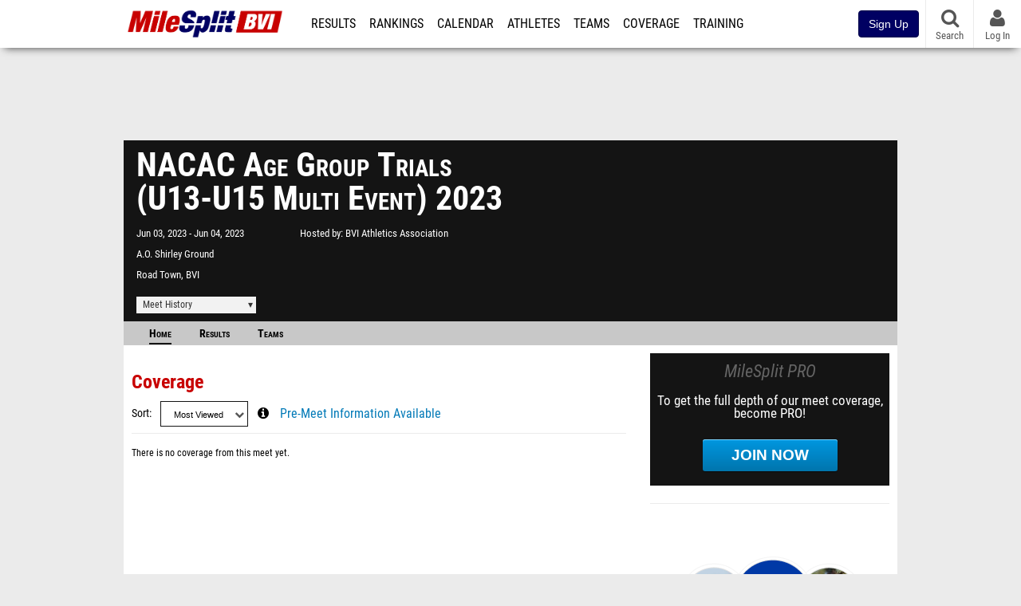

--- FILE ---
content_type: text/html; charset=UTF-8
request_url: https://bvi.milesplit.com/meets/561574-nacac-age-group-trials-u13-u15-multi-event-2023/coverage
body_size: 10299
content:
<!DOCTYPE html>
<html lang="en" xmlns:>
<head>
    <script src="https://cmp.osano.com/AzyWAQS5NWEEWkU9/eab0a836-8bac-45b1-8b3e-e92e57e669db/osano.js?language=en"></script>
<script src="https://www.flolive.tv/osano-flo.js" ></script>    <!-- Google Tag Manager -->
    <!-- Google Tag Manager -->
<script>(function(w,d,s,l,i){w[l]=w[l]||[];w[l].push({'gtm.start':
            new Date().getTime(),event:'gtm.js'});var f=d.getElementsByTagName(s)[0],
        j=d.createElement(s),dl=l!='dataLayer'?'&l='+l:'';j.async=true;j.src=
        'https://www.googletagmanager.com/gtm.js?id='+i+dl;f.parentNode.insertBefore(j,f);
    })(window,document,'script','dataLayer','GTM-M962P37');</script>
<!-- End Google Tag Manager -->    <!-- End Google Tag Manager -->

    <title> NACAC Age Group Trials (U13-U15 Multi Event) Meet Manager</title>

    <!-- Meta -->
    <meta charset="utf-8">
    <meta http-equiv="Content-Type" content="text/html; charset=utf-8" />
    <!-- Responsive -->
    <meta name="application-name" content="British Virgin Islands Athletics Association" />
    <meta name="MobileOptimized" content="width" />
    <meta name="HandheldFriendly" content="true" />
    <meta name="apple-mobile-web-app-capable" content="yes" />
    <meta name="apple-mobile-web-app-status-bar-style" content="black" />
    <meta name="apple-touch-fullscreen" content="YES" />
    <meta name="viewport" content="width=device-width,initial-scale=1.0,minimum-scale=1.0,minimal-ui" />
    <meta name="format-detection" content="telephone=no;address=no;email=no" />
    <!-- Verification -->
    <meta name="inmobi-site-verification" content="d3ac33f46ed8e33a0b3afa297531f596" />
    <!-- Facebook/OpenGraph -->
    <meta property="fb:admins" content="506280686,508214191" />
    <meta property="fb:app_id" content="261198561567" />
    <meta property="fb:page_id" content="104136371855" />
    <meta property="og:site_name" content="British Virgin Islands Athletics Association" />
    <meta property="og:type" content="article" />
    <!-- Twitter -->
    <meta name="twitter:card" content="summary">
    <meta name="twitter:site" content="@milesplit">
    <meta property="og:title" name="twitter:title" content="NACAC Age Group Trials (U13-U15 Multi Event) 2023 - Coverage" />
            <meta property="og:description" name="twitter:description" content="MileSplits official coverage for the 2023 NACAC Age Group Trials (U13-U15 Multi Event), hosted by BVI Athletics Association in Road Town BVI." />
                <meta property="og:image" name="twitter:image:src" content="https://bvi.milesplit.com" />
            <!-- END Meta -->

    <!-- SEO -->
                                    <meta name="description" content="MileSplits official coverage for the 2023 NACAC Age Group Trials (U13-U15 Multi Event), hosted by BVI Athletics Association in Road Town BVI." />
                            <meta name="keywords" content="NACAC Age Group Trials (U13-U15 Multi Event),Road Town,BVI,BVI" />
                    
    <link rel="canonical" href="https://bvi.milesplit.com/meets/561574-nacac-age-group-trials-u13-u15-multi-event-2023/coverage" />
    <!-- END SEO -->

    <!-- Icons -->
    <link href="https://assets.sp.milesplit.com/images/milesplit-favicon.png" rel="apple-touch-icon" />
    <link href="https://assets.sp.milesplit.com/images/milesplit-favicon.png" rel="shortcut icon" />
    <link rel="img_src" href="https://assets.sp.milesplit.com/images/milesplit-favicon.png" />

    <!-- CSS -->
    <link href="https://css.sp.milesplit.com/drivefaze/reset.css?build=20260128172904" rel="stylesheet" />
    <link rel="stylesheet" href="//maxcdn.bootstrapcdn.com/font-awesome/4.6.3/css/font-awesome.min.css">
    <link href="//fonts.googleapis.com/css?family=PT+Sans" rel="stylesheet" />
    <link href="//fonts.googleapis.com/css?family=Roboto:400,700,900" rel="stylesheet" />
    <!--[if lt IE 9]>
    <script src="//html5shiv.googlecode.com/svn/trunk/html5.js"></script>
    <![endif]-->
    <link href="https://css.sp.milesplit.com/drivefaze/default.css?build=20260128172904" rel="stylesheet" />
    <link rel="stylesheet" href="https://css.sp.milesplit.com/milesplit/recaptcha.css?build=20260128172904"/>
    <link href="https://css.sp.milesplit.com/drivefaze/sites/bvi.css?build=20260128172904" rel="stylesheet" />
        <link href="https://css.sp.milesplit.com/drivefaze/meets/manager/default.css?build=20260128172904" rel="stylesheet" />
    <!-- END CSS -->

    <!-- Init Scripts -->
    <script>
        // site info

        window.dataLayer = window.dataLayer || [];
        dataLayer.push ({
                    'siteId'   : '71',
            'tld'      : 'com'
        });
    </script>
    <script>
        var _sf_startpt=(new Date()).getTime()
    </script>
    <!-- Segment -->
    <script>
        !function(){var analytics=window.analytics=window.analytics||[];if(!analytics.initialize)if(analytics.invoked)window.console&&console.error&&console.error("Segment snippet included twice.");else{analytics.invoked=!0;analytics.methods=["trackSubmit","trackClick","trackLink","trackForm","pageview","identify","reset","group","track","ready","alias","debug","page","once","off","on","addSourceMiddleware","addIntegrationMiddleware","setAnonymousId","addDestinationMiddleware"];analytics.factory=function(e){return function(){var t=Array.prototype.slice.call(arguments);t.unshift(e);analytics.push(t);return analytics}};for(var e=0;e<analytics.methods.length;e++){var key=analytics.methods[e];analytics[key]=analytics.factory(key)}analytics.load=function(key,e){var t=document.createElement("script");t.type="text/javascript";t.async=!0;t.src="https://siop.flosports.tv/siop.js/v1/" + key + "/siop.min.js";;var n=document.getElementsByTagName("script")[0];n.parentNode.insertBefore(t,n);analytics._loadOptions=e};analytics._writeKey="r90fhunU3ddJmMaXcBYXLtAi2vkJHc5g";analytics._cdn="https://siop.flosports.tv";analytics.SNIPPET_VERSION="5.2.0";
            analytics.load("aNJHVzqtABqlCj8RMdLp4YsCVZ51nbs3");
            // Do identity call
            let rawSegmentIdentity = '';

            let userIdentity = false;
            if (rawSegmentIdentity){
                userIdentity = JSON.parse(rawSegmentIdentity);
            }

            if (userIdentity) {
                analytics.identify(
                    '',
                    userIdentity
                );
            }
            // Do page call
            let args = ["Meet - Home",{"browser":"Chrome","browser_version":"131.0.0.0","component":"App Component","device":"Desktop","device_brand":"Apple","node_id":561574,"node_type":"Meet","page_category":"Meet","subpage_category":"Home","paywall_present":0,"vertical":"MileSplit","site_id":15,"milesplit_site_id":"71","milesplit_site_code":"bvi"}];
            if (args.length > 1) {
                analytics.page(
                    args[0],
                    args[1]
                );
            }
            else {
                analytics.page();
            }
        }}();
    </script>
    <script>
        var ads = {
            'ga': {
                'send': {
                    'hitType'         : 'event',
                    'eventCategory'   : 'dfp',
                    'eventAction'     : 'Initializing',
                    'eventLabel'      : 'Hi',
                    'eventValue'      : 'Hi',
                    'hitCallBack'     : function() {
                        _DF_.log('DFP Callback');
                    }
                }
            },
            'page': {
                'subdomain' : 'bvi',
                'module'    : 'meets',
                'moduleId'  : '561574',
                'keywords'  : '',
                'account'   : '0'
            },
            'rules': {
                'id'                      : '',
                'cached'                  : '',
                'skin'                    : '',
                    'interstitial'            : '',
            'mobileInterstitial'      : '',
            'leaderboard'             : ''
                    }
        }
        window.adData = ads;
    </script>
    <!-- Facebook -->
    <script>
        window.fbAsyncInit = function() {
            FB.init({
                appId            : '261198561567',
                autoLogAppEvents : false,
                xfbml            : true,
                version          : 'v3.0'
            });
        };
    </script>
    <script async defer src="https://connect.facebook.net/en_US/sdk.js"></script>
        <!-- Schema.org -->
    <script type="application/ld+json">
        {
            "@context": "https://schema.org",
            "@type": "SportsEvent",
            "name": "NACAC Age Group Trials (U13-U15 Multi Event)",
            "description": "MileSplits official coverage for the 2023 NACAC Age Group Trials (U13-U15 Multi Event), hosted by BVI Athletics Association in Road Town BVI.",
            "startDate": "2023-06-03",
            "endDate": "2023-06-04",
            "homeTeam": "BVI Athletics Association ",
            "sport": " ",
            "location": {
                "@type": "Place",
                "name": "A.O. Shirley Ground",
                "address": {
                  "@type": "PostalAddress",
                  "addressLocality": "Road Town",
                  "addressRegion": "BVI"
                }
            },
            "url": "https://bvi.milesplit.com/meets/561574-nacac-age-group-trials-u13-u15-multi-event-2023/coverage"
        }
    </script>

        <!-- End Init Scripts -->

    <!-- Head Scripts -->
    <script src="//ajax.googleapis.com/ajax/libs/jquery/2.1.3/jquery.min.js"></script>
    <script src="https://www.recaptcha.net/recaptcha/enterprise.js?render=6LcfSNkjAAAAAEt-bQi1C9XVNfjQ8K_v-LXHecZj"></script>
    <script src="https://js.sp.milesplit.com/drivefaze/prereq.js?build=20260128172904"></script>
    <script src="https://js.sp.milesplit.com/drivefaze/core.js?build=20260128172904"></script>
    <script src="https://js.sp.milesplit.com/drivefaze/api.js?build=20260128172904"></script>
    <script src="https://js.sp.milesplit.com/3rdparty/twbs/3.3.7/bootstrap.min.js?build=20260128172904"></script>
    <script src="https://js.sp.milesplit.com/3rdparty/platform.js?build=20260128172904"></script>

    <!-- Clarity -->
            <script src="https://js.sp.milesplit.com/3rdparty/clarity.js?build=20260128172904"></script>
    
    <script src="https://js.sp.milesplit.com/drivefaze/segment.js?build=20260128172904"></script>
    <script src="https://js.sp.milesplit.com/drivefaze/cointoss.js?build=20260128172904"></script>
    <script src="https://js.sp.milesplit.com/drivefaze/pro/paywall.js?build=20260128172904"></script>
        <script type="text/javascript">
                $(function(){
            Prereq
                .require({ 'layout'     : 'https://js.sp.milesplit.com/drivefaze/layout.js?build=20260128172904' });
                //.require({ 'api'        : 'https://js.sp.milesplit.com/drivefaze/api.js?build=20260128172904 })
                //.require({ 'twbs'       : 'https://js.sp.milesplit.com/3rdparty/twbs/3.3.7/bootstrap.min.js?build=20260128172904' })
            // Touch devices
            if (!!('ontouchstart' in window)) {
                Prereq.require(
                    'https://js.sp.milesplit.com/3rdparty/doubletaptogo/d2g.js?build=20260128172904',
                    function() {
                        $('#navbar li:has(ul)').doubleTapToGo();
                    }
                );
            }
        });
                _DF_.init({
            subDomain: 'bvi',
            rootDomain: 'milesplit.com',
            userName: '',
            userToken:'',
            userID: '',
            appName: 'MileSplit',
            appHash: '50a0ef858e0c0be732ba94eef8100fe6',
            siteId: '71',
            accounts: {"domain":"https:\/\/accounts.milesplit.com","apiDomain":"https:\/\/api30.milesplit.com","signup":"\/signup","join":"\/join","login":"\/login","loginSuper":"\/login\/super","forgot":"\/login\/forgot","logout":"\/logout","register":"\/register","account":"\/account\/information","editAccount":"\/settings\/edit","subscription":"\/account\/subscriptions"}
        });
    </script>
    <script type="text/javascript">
        $(document).ready(function() {

            $('a.upgrade').click(function () {
                trackUpgradeSignupEvent('upgrade');
            });
            $('a.signup').click(function () {
                trackUpgradeSignupEvent('signup');
            });
            $('a.login_link').click(function () {
                trackUpgradeSignupEvent('login_link');
            });
            $('a.signup_link').click(function () {
                trackUpgradeSignupEvent('signup_link');
            });
            $('a.live_results').click(function () {
                trackUpgradeSignupEvent('live_results');
            });

            function trackUpgradeSignupEvent(event) {
                let eventLabel;
                switch (event) {
                    case 'signup':
                        eventLabel = 'MileSplit - Signup Button Click';
                        break;
                    case 'upgrade':
                        eventLabel = 'MileSplit - Upgrade Button Click';
                        break;
                    case 'signup_link':
                        eventLabel = 'MileSplit - Signup Link Click';
                        break;
                    case 'login_link':
                        eventLabel = 'MileSplit - Login Link Click';
                        break;
                    case 'live_results':
                        eventLabel = 'MileSplit - Live Results Link Click';
                        break;
                }
                if (typeof segment !== 'undefined') {
                    segment.track(
                        {
                            event_fired: eventLabel
                        },
                        {
                            integrations: {
                                'All': true,
                                'Google Analytics': false,
                                'Facebook Pixel': false,
                                'Meta Pixel': false
                            }
                        }
                    );
                } else {
                    $.error('Segment object not found');
                }
            }
        });
    </script>
        
    <script src="https://js.sp.milesplit.com/drivefaze/meets/meets.js?build=20260128172904"></script>
    <!-- END Head Scripts -->

    <!-- Social/Sharing -->
        <link rel="publisher" href="//plus.google.com/106335681194473166154"/>

        <script src="https://cdnjs.cloudflare.com/ajax/libs/handlebars.js/4.7.7/handlebars.runtime.min.js" integrity="sha512-1JsLHOJ3aKKxY96SA64yDTGQXo46wjivsGj6LiZGQaz0V6cGpGjfFOm1fnH9WkNwf8FFaIU8jVrvAjSESKESww==" crossorigin="anonymous" referrerpolicy="no-referrer"></script>
    <link href="https://css.sp.milesplit.com/drivefaze/personalization/onboardingCTA.css?build=20260128172904" rel="stylesheet"/>
    <link href="https://css.sp.milesplit.com/drivefaze/personalization/sidebarWidget.css?build=20260128172904" rel="stylesheet"/>
    <link href="https://css.sp.milesplit.com/drivefaze/personalization/claimAthlete.css?build=20260128172904" rel="stylesheet"/>
    <script src="https://js.sp.milesplit.com/drivefaze/handlebarTemplates.js?build=20260128172904"></script>
    <script type="text/javascript" src="https://js.sp.milesplit.com/3rdparty/moment/moment.2.26.0.min.js?build=20260128172904"></script>

            <script type="text/javascript" src="https://js.sp.milesplit.com/drivefaze/personalization/joinAthleteWidget.js?build=20260128172904"></script>
    
</head>

<body class="drivefaze redesign2015 bvi meets">
<!-- Google Tag Manager No Script -->
<!-- Google Tag Manager (noscript) -->
<noscript><iframe src="https://www.googletagmanager.com/ns.html?id=GTM-M962P37"
                  height="0" width="0" style="display:none;visibility:hidden"></iframe></noscript>
<!-- End Google Tag Manager (noscript) --><!-- END Google Tag Manager No Script -->

<!-- AJAX Loader -->
<div id="loader">
    <div class="loaderMsgContainer">
        <div class="loaderMsg">
            <span>
                <i class="fa fa-spinner fa-spin"></i>
                <span class="loaderText">Loading</span>
            </span>
        </div>
    </div>
</div>
<!-- End AJAX Loader -->

<div id="page">

                                                                                                                <header role="banner" id="masthead">
        <div>
    <div id="logo">
        <a class="header" href="/">
            <span class="title">British Virgin Islands Athletics Association</span>
        </a>
    </div>

    <nav role="navigation" id="navbar">
        <div class="button">
            <i class="fa fa-bars"></i>
            <i class="fa fa-remove"></i>
        </div>
        <div class="menu">
            <ul>
                <li class="results">
                    <a href="/results">Results</a>
                    <ul>
                        <li class="resultLinkShoveLeft">
                            <a href="/results">Meet Results </a>
                        </li>
                        <li class="resultLinkShoveLeft" >
                            <a class="live_results" href="http://milesplit.live/overall">Live Results</a>
                        </li>
                    </ul>
                </li>
                <li class="rankings">
                    <a href="/rankings/leaders/high-school-boys/2026">Rankings</a>
                    <ul>
                                                <li>
                            <a href="/rankings/leaders/high-school-boys/cross-country">XC Lists</a>
                        </li>
                        <li>
                            <a href="/rankings/leaders/high-school-boys/indoor-track-and-field">Indoor Lists</a>
                        </li>
                        <li>
                            <a href="/rankings/leaders/high-school-boys/outdoor-track-and-field">Outdoor Lists</a>
                        </li>
                        <li>
                            <a href="/virtual-meets">Virtual Meets</a>
                        </li>
                        <li>
                            <a href="/teamscores">XC Team Scores</a>
                        </li>
                        <li>
                            <a href="/athletes/compare">Compare Athletes</a>
                        </li>
                    </ul>
                </li>
                <li class="calendar">
                    <a href="/calendar">Calendar</a>
                </li>
                <li id="navAthletes" class="athletes">
                    <a href="/athletes">Athletes</a>
                </li>
                                    <li class="teams">
                        <a href="/teams">Teams</a>
                    </li>
                                <li class="coverage">
                    <a href="#">Coverage</a>
                    <ul>
                        <li>
                            <a href="/photos">Photos</a>
                        </li>
                        <li>
                            <a href="/videos/meets">Videos</a>
                        </li>
                        <li>
                            <a href="/articles">Articles Archive</a>
                        </li>
                        <li>
                            <a href="/signings">College Commitments</a>
                        </li>
                    </ul>
                </li>
                <li class="discussion">
                    <a href="/training">Training</a>
                </li>
                <li class="registration">
                    <a href="/meet-creation">Registration</a>
                    <ul>
                        <li>
                            <a href="/registration-landing">About</a>
                        </li>
                        <li>
                            <a href="/meet-creation">Setup Meet</a>
                        </li>
                                                <li>
                            <a href="https://support.milesplit.com/">FAQ/Help</a>
                        </li>
                    </ul>
                </li>
                <li class="more">
                    <a href="/more">More</a>
                    <ul>
                        <li>
                            <a href="https://www.boulderbibs.com/collections/milesplit" target="_blank">Bibs</a>
                        </li>
                                                <li>
                            <a href="/calc">Conversion Calculator</a>
                        </li>
                        <li>
                            <a href="/racetab">RaceTab</a>
                        </li>
                        <li class="network">
                            <a href="/network">MileSplit Network</a>
                        </li>
                        <li>

                    </ul>
                </li>
            </ul>
        </div>
    </nav>

        <nav id="navbarUpgradePill">
        <div class="button">
            <center>
                <a class="signup" href="/join">
                    <button class="btn btn-primary btn-block btn-md">Sign Up</button>
                </a>
            </center>
        </div>
    </nav>
    
    <nav id="social">
        <div class="button">
            <a href="#" class="facebook">
                <i class="fa fa-facebook-official"></i>
            </a>
            <a href="#" class="twitter">
                <i class="fa fa-twitter"></i>
            </a>
            <span>Follow Us</span>
        </div>
    </nav>

    <nav id="search" role="search">
        <div class="button">
            <a href="/search">
                <i class="fa fa-search" style="display:block"></i>
                <span>Search</span>
            </a>
        </div>
    </nav>

    <nav id="account">
        <div class="button">
            <a href="#account">
                <i class="fa fa-user"></i>
                <i class="fa fa-remove"></i>
                                <span>Log In</span>
                            </a>
        </div>
        <div class="menu">
            
            <section>
                <header>
                    <strong class="notLoggedIn">
                        Not logged in
                    </strong>
                </header>

                <ul>
                    <li>
                        <a class="login_link" href="/login?next=https%3A%2F%2Fbvi.milesplit.com%2Fmeets%2F561574-nacac-age-group-trials-u13-u15-multi-event-2023%2Fcoverage&ref=navbar">
                            Log In
                        </a>
                    </li>
                    <li>
                        <a href="/join?next=https%3A%2F%2Fbvi.milesplit.com%2Fmeets%2F561574-nacac-age-group-trials-u13-u15-multi-event-2023%2Fcoverage&ref=navbar">
                            Sign Up
                        </a>
                    </li>
                </ul>

            </section>

                    </div>
    </nav>

</div>
    </header>
    <div id="skin"></div>
    <div class="leaderboard">
        <div id="leaderboard_atf"></div>
        <div id="leaderboard_promo"></div>
        <div id="pushdown"></div>
    </div>
    <main role="main">

        <div id="subheader">
                
<script src="https://js.sp.milesplit.com/drivefaze/meets/meets.js?build=20260128172904"></script>
<link href="https://css.sp.milesplit.com/drivefaze/dropdown.css?build=20260128172904" rel="stylesheet" />
<link href="https://css.sp.milesplit.com/drivefaze/meets/default.css?build=20260128172904" rel="stylesheet" />

<header class="meet noLogo">

    
        <h1 class="meetName">
            NACAC Age Group Trials (U13-U15 Multi Event) 2023
        </h1>


    <div class="basicInfo">
        <div class="date">
            <time>
                Jun 03, 2023
            </time>
                        <time>
                Jun 04, 2023
            </time>
                    </div>

        <div class="venueName">
            <a href="https://bvi.milesplit.com/venues/14454/ao-shirley-ground">A.O. Shirley Ground</a>
        </div>

        <div class="venueCity">
            Road Town, BVI
        </div>

    </div>

    <div class="extendedInfo">

                    <div class="hostedBy">
                <span>Hosted by</span>
                <a href="https://www.milesplit.com/teams/41446-bvi-athletics-association ">
                    BVI Athletics Association
                </a>
            </div>
        
        

        
        <div class="countdown">
                    </div>
    </div>

    <div class="registration">

        
        
        
        


    </div>

    <div class="dropdownMenus">

        <div class="meetHistory">
            <a href="#">Meet History</a>
            <div class="dropdown">
                                <div class="recordCategories">
                    <strong>Records</strong>
                    <ul class="categories">
                        <li>
                            <a href="#meet">Meet</a>
                        </li>
                        <li>
                            <a href="#venue">Venue</a>
                        </li>
                    </ul>
                </div>
                <div class="meet records">
                    <strong>Meet Records</strong>
                    <ul>
                        <li class="back">
                            <a href="#back">Back</a>
                        </li>
                                                                        <li class="hs male meet">
                            <a href="https://www.milesplit.com/rankings/leaders/high-school-boys/outdoor-track-and-field?year=all&meet=75128">
                                High School Boys
                            </a>
                        </li>
                        <li class="hs female meet">
                            <a href="https://www.milesplit.com/rankings/leaders/high-school-girls/outdoor-track-and-field?year=all&meet=75128">
                                High School Girls
                            </a>
                        </li>
                                                                                            </ul>
                </div>
                                <div class="venue records">
                    <strong>Venue Records</strong>
                    <ul>
                                                <li class="back">
                            <a href="#back">Back</a>
                        </li>
                                                                                                <li class="hs male venue">
                            <a href="https://www.milesplit.com/rankings/leaders/high-school-boys/outdoor-track-and-field?year=all&venue=14454">
                                High School Boys
                            </a>
                        </li>
                        <li class="hs female venue">
                            <a href="https://www.milesplit.com/rankings/leaders/high-school-girls/outdoor-track-and-field?year=all&venue=14454">
                                High School Girls
                            </a>
                        </li>
                                                                                            </ul>
                </div>
                                <div class="pastMeets">
                    <strong>Past Meets</strong>
                                        <ul class="decades">
                                                                                                    <li>
                            <a href="#2020">2020s</a>
                        </li>
                                                                                                                                                                                                                                                                                                                                                                                                                                                                                                                                                                                                                                                                                                                                                                                                                                                                                                                                                                                                                                                                                                                                                                                                                                                                                                                                                                                                                                                                                                                                                                                                                                                                                                                                                                                                                                                                                                                                                                                                                                                                                                                                                                                                                                                                                                                                                                                                                                                                                                                                                                                                                                                                                                                                                                                                                                                                                                                                                                                                                                                                                                                                                                                                                                                                                                                                                                                                                                                                                                                                </ul>
                                        <ul class="meets">
                                                <li class="back">
                            <a href="#back">Back</a>
                        </li>
                                                                        <li data-decade="2020">
                            <a href="https://bvi.milesplit.com/meets/626711-dag-samuels-development-meet-7-2024">2024-05-18</a>
                                                    </li>
                                                <li data-decade="2020">
                            <a href="https://bvi.milesplit.com/meets/588569-dag-samuels-development-meet-6-2024">2024-03-16</a>
                                                    </li>
                                                <li data-decade="2020">
                            <a href="https://bvi.milesplit.com/meets/588333-dag-samuels-development-meet-5-multi-events-2024">2024-02-23</a>
                                                    </li>
                                                <li data-decade="2020">
                            <a href="https://bvi.milesplit.com/meets/587967-dag-samuels-development-meet-4-2024">2024-02-16</a>
                                                    </li>
                                                <li data-decade="2020">
                            <a href="https://bvi.milesplit.com/meets/592950-dag-samuels-development-meet-3-2024">2024-02-03</a>
                                                    </li>
                                                <li data-decade="2020">
                            <a href="https://bvi.milesplit.com/meets/591155-dag-samuels-development-meet-2-2024">2024-01-20</a>
                                                    </li>
                                                <li data-decade="2020">
                            <a href="https://bvi.milesplit.com/meets/587848-dag-samuels-development-meet-1-2024">2024-01-06</a>
                                                    </li>
                                                <li data-decade="2020">
                            <a href="https://bvi.milesplit.com/meets/561575-dag-samuels-development-meet-11-relay-and-throwing-showcase-2023">2023-06-17</a>
                                                    </li>
                                                <li data-decade="2020">
                            <a href="https://bvi.milesplit.com/meets/560773-dag-samuels-development-meet-10-2023">2023-05-20</a>
                                                    </li>
                                                <li data-decade="2020">
                            <a href="https://bvi.milesplit.com/meets/560763-dag-samuels-development-meet-9-regular-and-age-group-multi-2023">2023-05-06</a>
                                                    </li>
                                                <li data-decade="2020">
                            <a href="https://bvi.milesplit.com/meets/560765-dag-samuels-development-meet-8-2023">2023-04-22</a>
                                                    </li>
                                                <li data-decade="2020">
                            <a href="https://bvi.milesplit.com/meets/560764-dag-samuels-development-meet-7-2023">2023-03-25</a>
                                                    </li>
                                                <li data-decade="2020">
                            <a href="https://bvi.milesplit.com/meets/529165-dag-samuels-development-meet-6-multi-event-2023">2023-03-04</a>
                                                    </li>
                                                <li data-decade="2020">
                            <a href="https://bvi.milesplit.com/meets/529162-dag-samuels-development-meet-5-2023">2023-02-25</a>
                                                    </li>
                                                <li data-decade="2020">
                            <a href="https://bvi.milesplit.com/meets/529157-dag-samuels-development-meet-4-2023">2023-02-18</a>
                                                    </li>
                                                <li data-decade="2020">
                            <a href="https://bvi.milesplit.com/meets/516851-dag-samuels-development-meet-3-2023">2023-02-03</a>
                                                    </li>
                                                <li data-decade="2020">
                            <a href="https://bvi.milesplit.com/meets/516864-dag-samuels-development-meet-2-2023">2023-01-21</a>
                                                    </li>
                                                <li data-decade="2020">
                            <a href="https://bvi.milesplit.com/meets/486640-dag-samuels-development-meet-10-throwers-showcase-2022">2022-06-11</a>
                                                    </li>
                                                <li data-decade="2020">
                            <a href="https://bvi.milesplit.com/meets/486639-dag-samuels-development-meet-9-throws-and-relays-2022">2022-05-21</a>
                                                    </li>
                                                <li data-decade="2020">
                            <a href="https://bvi.milesplit.com/meets/486636-dag-samuels-development-meet-8-carifta-tune-up-2022">2022-03-26</a>
                                                    </li>
                                                <li data-decade="2020">
                            <a href="https://bvi.milesplit.com/meets/471331-dag-samuels-development-meet-7-2022">2022-03-19</a>
                                                    </li>
                                                <li data-decade="2020">
                            <a href="https://bvi.milesplit.com/meets/463897-dag-samuels-development-meet-6-2022">2022-03-05</a>
                                                    </li>
                                                <li data-decade="2020">
                            <a href="https://bvi.milesplit.com/meets/460647-dag-samuels-development-meet-5-2022">2022-02-26</a>
                                                    </li>
                                                <li data-decade="2020">
                            <a href="https://bvi.milesplit.com/meets/460646-dag-samuels-development-meet-4-2022">2022-02-12</a>
                                                    </li>
                                                <li data-decade="2020">
                            <a href="https://bvi.milesplit.com/meets/457421-dag-samuels-development-meet-3-2022">2022-01-29</a>
                                                    </li>
                                                <li data-decade="2020">
                            <a href="https://bvi.milesplit.com/meets/457471-dag-samuels-development-meet-10-2021">2021-04-24</a>
                                                    </li>
                                                <li data-decade="2020">
                            <a href="https://bvi.milesplit.com/meets/457469-dag-samuels-development-meet-9-2021">2021-04-11</a>
                                                    </li>
                                                <li data-decade="2020">
                            <a href="https://bvi.milesplit.com/meets/457460-dag-samuels-development-meet-8-multi-events-2021">2021-04-03</a>
                                                    </li>
                                                <li data-decade="2020">
                            <a href="https://bvi.milesplit.com/meets/457457-dag-samuels-developmental-meet-7-2021">2021-03-20</a>
                                                    </li>
                                                <li data-decade="2020">
                            <a href="https://bvi.milesplit.com/meets/457454-dag-samuels-development-meet-6-2021">2021-02-27</a>
                                                    </li>
                                                <li data-decade="2020">
                            <a href="https://bvi.milesplit.com/meets/457453-dag-samuels-development-meet-5-2021">2021-02-20</a>
                                                    </li>
                                                <li data-decade="2020">
                            <a href="https://bvi.milesplit.com/meets/457436-dag-samuels-development-meet-4-2021">2021-02-06</a>
                                                    </li>
                                                <li data-decade="2020">
                            <a href="https://bvi.milesplit.com/meets/385386-dag-samuels-development-meet-7-2020">2020-03-01</a>
                                                    </li>
                                                <li data-decade="2020">
                            <a href="https://bvi.milesplit.com/meets/382152-dag-samuels-development-meet-3-2020">2020-01-18</a>
                                                    </li>
                                            </ul>
                </div>
                            </div>
        </div>

        
        
    </div>

    <nav class="meetHeaderNav">

        <a href="https://bvi.milesplit.com/meets/561574-nacac-age-group-trials-u13-u15-multi-event-2023/info"  class="selected" >
            Home
        </a>

        <a href="https://bvi.milesplit.com/meets/561574-nacac-age-group-trials-u13-u15-multi-event-2023/results" >
            Results
        </a>

        
        
        
                    <a href="https://bvi.milesplit.com/meets/561574-nacac-age-group-trials-u13-u15-multi-event-2023/teams" >
                Teams
            </a>
        
        
        
        <div class="addthis_toolbox addthis_default_style addthis_24x24_style social">
            <a class="addthis_button_facebook"></a>
            <a class="addthis_button_twitter"></a>
            <a class="addthis_button_pinterest_share"></a>
            <a class="addthis_button_tumblr"></a>
            <a class="addthis_button_google_plusone_share"></a>
            <a class="addthis_button_compact"></a>
        </div>

        <script type="text/javascript">var addthis_config = {'data_track_addressbar':true,'data_ga_tracker':'UA-381648-1'};</script>
        <script type="text/javascript" src="//s7.addthis.com/js/300/addthis_widget.js#pubid=ra-51d30fae08c5dc5c"></script>
    </nav>
</header>

<script type="text/javascript">
    $(document).ready(function(){
        var cur = new Date();
        var close = new Date('');
        var one_day = 1000 * 60 * 60 * 24;
        var distance = close.getTime() - cur.getTime();
        var daysLeft = distance/ one_day;
        if(daysLeft > 1){
            $('#countdownMain').text(`Registration Closes in ${ Math.floor(daysLeft) } days`)
        } else {
            $('#countdownMain').text('Time left to register');
            var x = setInterval(function() {
                var now = new Date();
                var distance = close.getTime() - now.getTime();
                var hours = Math.floor((distance % (1000 * 60 * 60 * 24)) / (1000 * 60 * 60));
                var minutes = Math.floor((distance % (1000 * 60 * 60)) / (1000 * 60));
                var seconds = Math.floor((distance % (1000 * 60)) / 1000);
                $('#countdownClock').text(`${hours} Hours ${minutes} Minutes ${seconds} Seconds`)
                if (distance < 0) {
                    clearInterval(x);
                    $('#countdownMain').text('')
                    $('#countdownClock').text('')
                }
            }, 1000);
        }
    })
</script>                    </div>

        
        <div id="content" class="content">
            <div>
                <section class="list articles">
    <header>
        <h2>Coverage</h2>
        <form>
            <div class="field dropdown sortBy sort">
                <label for="ddSortBy">Sort</label>
                <div class="input">
                    <i class="fa fa-chevron-down"></i>
                    <select name="sort">
                        <option value=""></option>
                        <option value="newest" >Newest</option>
                        <option value="oldest" >Oldest</option>
                        <option value="popular"   selected >Most Viewed</option>
                    </select>
                </div>
            </div>
                                        <div class="field link">
                    <div>
                        <i class="fa fa-info-circle"></i>
                        <a href="https://bvi.milesplit.com/meets/561574-nacac-age-group-trials-u13-u15-multi-event-2023/info">Pre-Meet Information Available</a>
                    </div>
                </div>
                    </form>
    </header>


            <p class="empty">
            There is no coverage from this meet yet.
        </p>
    </section>
            </div>
        </div>

        <aside id="side" role="complementary">
            <div>
                    

<a href="/join?ref=meet-561574-tab-home&next=https%3A%2F%2Fbvi.milesplit.com%2Fmeets%2F561574-nacac-age-group-trials-u13-u15-multi-event-2023%2Fcoverage&" class="joinPro">
    <div>
        <header>
            MileSplit PRO
        </header>
        <p>
            To get the full depth of our meet coverage, become PRO!
        </p>
        <div class="button callToAction">
            Join Now
        </div>
    </div>
</a>

    <div id="rectangle_btf_mobile"  class="mobileAd" data-name="rectangle btf mobile"></div>
    <div id="rectangle_atf" class="rectangleSideAd"></div>

    <div id="claimAthleteWidget">
    </div>

    <div id="rectangle_btf" class="rectangleSideAd"></div>
            </div>
        </aside>

    </main>

    <div id="interstitial"></div>
    <!--div class="leaderboard btf" id="leaderboard_btf" data-name="leaderboard btf"></div-->

    <footer id="footer" role="contentinfo">
        <div>
    <p class="copyright">
        &copy; 2026 <a href="/support/copyright">Copyright</a>
        <a href="https://www.flosports.tv" target="_blank">FloSports, Inc.</a>
    </p>
        <p class="links">
        <a href="https://support.milesplit.com">Contact Us</a>
        <a href="https://www.flosports.tv/privacy-policy/">Privacy Policy</a>
        <a href="https://www.flosports.tv/terms-of-service/">Terms of Use</a>
        <a href="#" id="cookiePref" onclick="">Cookie Preferences / Do Not Sell or Share My Personal Information</a>
    </p>
    <p class="speed" data-cacheKey="{meet:561574}:/meets/561574-nacac-age-group-trials-u13-u15-multi-event-2023/coverage:::bvi" data-environment="Production">
        Generated by 10.1.2.184        fresh in 104 milliseconds
    </p>
</div>
    </footer>

</div>

<!-- Footer -->
<!-- END Footer -->

<!-- Footer Scripts -->
<script src="https://js.sp.milesplit.com/drivefaze/common-ms05.js?build=20260128172904"></script>

<script>
    $(document).ready(function () {
        $(document).on("click", '#cookiePref', function (e) {
            e.preventDefault();
            Osano.cm.showDrawer('osano-cm-dom-info-dialog-open')
        })
    })
</script><script type="text/javascript">
    segmentNavTopLevelCategories = $('#navbar .menu > ul > li > a');
    segmentNavSubCategories = $('#navbar .menu > ul > li > ul > li > a');
    segmentNavTopLevelCategories.on('click', function (e) {
        segmentNavTrack('Go To ' + $(this).text());
    });
    segmentNavSubCategories.on('click', function (e) {
        segmentNavTrack('SubNav ' + $(this).text());
    });
    var segmentNavTrack = function(event_fired) {
        segment.track({
            event_fired: event_fired,
            url: window.location.href
        },{
            integrations: {
                'All': true,
                'Google Analytics': false,
                'Facebook Pixel': false,
                'Meta Pixel': false
            }
        });
    }
</script>




<!-- END Footer Scripts -->
</body>
</html>


--- FILE ---
content_type: text/css
request_url: https://css.sp.milesplit.com/drivefaze/sites/bvi.css?build=20260128172904
body_size: 5
content:
#logo {
  background: none;
  padding-left: 4px;
}
#logo a {
  background-image: url(logos/2015/bvi.png);
  background-size: contain;
  background-position: center center;
  background-repeat: no-repeat;
  -webkit-transition: background-image 0.5s ease-in-out;
  transition: background-image 0.5s ease-in-out;
}
body.scrolled #logo a {
  background-image: url(logos/2015/bvi.png);
}


--- FILE ---
content_type: application/javascript; charset=utf-8
request_url: https://fundingchoicesmessages.google.com/f/AGSKWxVk0GL-46A9LNhTvDz7jpkgEhPlgjY9XDdvxbNQ0c2JPYdmD9p2o7XgKVfKd12zxTTGF-KPsYVHlNK9zmQxuI1cIRSqzUBC77poPH1k8Dww-nqUOw2-vUuQJOMAjMPRE9eTz307xJtwvlKvb10si8lKvM4yweAznT9YLB7lB3nDB7YEk7vWeHw7r3qc/_-ad-strip._120x240./sticker_ad./ads/popup_-popup-ads-
body_size: -1286
content:
window['6b33020b-9ffd-4483-93fc-a217b3abc265'] = true;

--- FILE ---
content_type: text/javascript
request_url: https://rumcdn.geoedge.be/33cea31c-ec69-44af-afb7-3e0656e35da6/grumi.js
body_size: 92807
content:
var grumiInstance = window.grumiInstance || { q: [] };
(function createInstance (window, document, options = { shouldPostponeSample: false }) {
	!function r(i,o,a){function s(n,e){if(!o[n]){if(!i[n]){var t="function"==typeof require&&require;if(!e&&t)return t(n,!0);if(c)return c(n,!0);throw new Error("Cannot find module '"+n+"'")}e=o[n]={exports:{}};i[n][0].call(e.exports,function(e){var t=i[n][1][e];return s(t||e)},e,e.exports,r,i,o,a)}return o[n].exports}for(var c="function"==typeof require&&require,e=0;e<a.length;e++)s(a[e]);return s}({1:[function(e,t,n){var r=e("./config.js"),i=e("./utils.js");t.exports={didAmazonWin:function(e){var t=e.meta&&e.meta.adv,n=e.preWinningAmazonBid;return n&&(t=t,!i.isEmptyObj(r.amazonAdvIds)&&r.amazonAdvIds[t]||(t=e.tag,e=n.amzniid,t.includes("apstag.renderImp(")&&t.includes(e)))},setAmazonParametersToSession:function(e){var t=e.preWinningAmazonBid;e.pbAdId=void 0,e.hbCid=t.crid||"N/A",e.pbBidder=t.amznp,e.hbCpm=t.amznbid,e.hbVendor="A9",e.hbTag=!0}}},{"./config.js":5,"./utils.js":24}],2:[function(e,t,n){var l=e("./session"),r=e("./urlParser.js"),m=e("./utils.js"),i=e("./domUtils.js").isIframe,f=e("./htmlParser.js"),g=e("./blackList").match,h=e("./ajax.js").sendEvent,o=".amazon-adsystem.com",a="/dtb/admi",s="googleads.g.doubleclick.net",e="/pagead/",c=["/pagead/adfetch",e+"ads"],d=/<iframe[^>]*src=['"]https*:\/\/ads.\w+.criteo.com\/delivery\/r\/.+<\/iframe>/g,u={};var p={adsense:{type:"jsonp",callbackName:"a"+ +new Date,getJsUrl:function(e,t){return e.replace("output=html","output=json_html")+"&callback="+t},getHtml:function(e){e=e[m.keys(e)[0]];return e&&e._html_},shouldRender:function(e){var e=e[m.keys(e)[0]],t=e&&e._html_,n=e&&e._snippet_,e=e&&e._empty_;return n&&t||e&&t}},amazon:{type:"jsonp",callbackName:"apstag.renderImp",getJsUrl:function(e){return e.replace("/admi?","/admj?").replace("&ep=%7B%22ce%22%3A%221%22%7D","")},getHtml:function(e){return e.html},shouldRender:function(e){return e.html}},criteo:{type:"js",getJsHtml:function(e){var t,n=e.match(d);return n&&(t=(t=n[0].replace(/iframe/g,"script")).replace(/afr.php|display.aspx/g,"ajs.php")),e.replace(d,t)},shouldRender:function(e){return"loading"===e.readyState}}};function y(e){var t,n=e.url,e=e.html;return n&&((n=r.parse(n)).hostname===s&&-1<c.indexOf(n.pathname)&&(t="adsense"),-1<n.hostname.indexOf(o))&&-1<n.pathname.indexOf(a)&&(t="amazon"),(t=e&&e.match(d)?"criteo":t)||!1}function v(r,i,o,a){e=i,t=o;var e,t,n,s=function(){e.src=t,h({type:"adfetch-error",meta:JSON.stringify(l.meta)})},c=window,d=r.callbackName,u=function(e){var t,n=r.getHtml(e),e=(l.bustedUrl=o,l.bustedTag=n,r.shouldRender(e));t=n,(t=f.parse(t))&&t.querySelectorAll&&(t=m.map(t.querySelectorAll("[src], [href]"),function(e){return e.src||e.href}),m.find(t,function(e){return g(e).match}))&&h({type:"adfetch",meta:JSON.stringify(l.meta)}),!a(n)&&e?(t=n,"srcdoc"in(e=i)?e.srcdoc=t:((e=e.contentWindow.document).open(),e.write(t),e.close())):s()};for(d=d.split("."),n=0;n<d.length-1;n++)c[d[n]]={},c=c[d[n]];c[d[n]]=u;var u=r.getJsUrl(o,r.callbackName),p=document.createElement("script");p.src=u,p.onerror=s,p.onload=function(){h({type:"adfetch-loaded",meta:JSON.stringify(l.meta)})},document.scripts[0].parentNode.insertBefore(p,null)}t.exports={shouldBust:function(e){var t,n=e.iframe,r=e.url,e=e.html,r=(r&&n&&(t=i(n)&&!u[n.id]&&y({url:r}),u[n.id]=!0),y({html:e}));return t||r},bust:function(e){var t=e.iframe,n=e.url,r=e.html,i=e.doc,o=e.inspectHtml;return"jsonp"===(e=p[y(e)]).type?v(e,t,n,o):"js"===e.type?(t=i,n=r,i=(o=e).getJsHtml(n),l.bustedTag=n,!!o.shouldRender(t)&&(t.write(i),!0)):void 0},checkAndBustFriendlyAmazonFrame:function(e,t){(e=e.defaultView&&e.defaultView.frameElement&&e.defaultView.frameElement.id)&&e.startsWith("apstag")&&(l.bustedTag=t)}}},{"./ajax.js":3,"./blackList":4,"./domUtils.js":8,"./htmlParser.js":13,"./session":21,"./urlParser.js":23,"./utils.js":24}],3:[function(e,t,n){var i=e("./utils.js"),o=e("./config.js"),r=e("./session.js"),a=e("./domUtils.js"),s=e("./jsUtils.js"),c=e("./methodCombinators.js").before,d=e("./tagSelector.js").getTag,u=e("./constants.js"),e=e("./natives.js"),p=e.fetch,l=e.XMLHttpRequest,m=e.Request,f=e.TextEncoder,g=e.postMessage,h=[];function y(e,t){e(t)}function v(t=null){i.forEach(h,function(e){y(e,t)}),h.push=y}function b(e){return e.key=r.key,e.imp=e.imp||r.imp,e.c_ver=o.c_ver,e.w_ver=r.wver,e.w_type=r.wtype,e.b_ver=o.b_ver,e.ver=o.ver,e.loc=location.href,e.ref=document.referrer,e.sp=r.sp||"dfp",e.cust_imp=r.cust_imp,e.cust1=r.meta.cust1,e.cust2=r.meta.cust2,e.cust3=r.meta.cust3,e.caid=r.meta.caid,e.scriptId=r.scriptId,e.crossOrigin=!a.isSameOriginWin(top),e.debug=r.debug,"dfp"===r.sp&&(e.qid=r.meta.qid),e.cdn=o.cdn||void 0,o.accountType!==u.NET&&(e.cid=r.meta&&r.meta.cr||123456,e.li=r.meta.li,e.ord=r.meta.ord,e.ygIds=r.meta.ygIds),e.at=o.accountType.charAt(0),r.hbTag&&(e.hbTag=!0,e.hbVendor=r.hbVendor,e.hbCid=r.hbCid,e.hbAdId=r.pbAdId,e.hbBidder=r.pbBidder,e.hbCpm=r.hbCpm,e.hbCurrency=r.hbCurrency),"boolean"==typeof r.meta.isAfc&&(e.isAfc=r.meta.isAfc,e.isAmp=r.meta.isAmp),r.meta.hasOwnProperty("isEBDA")&&"%"!==r.meta.isEBDA.charAt(0)&&(e.isEBDA=r.meta.isEBDA),r.pimp&&"%_pimp%"!==r.pimp&&(e.pimp=r.pimp),void 0!==r.pl&&(e.preloaded=r.pl),e.site=r.site||a.getTopHostname(),e.site&&-1<e.site.indexOf("safeframe.googlesyndication.com")&&(e.site="safeframe.googlesyndication.com"),e.isc=r.isc,r.adt&&(e.adt=r.adt),r.isCXM&&(e.isCXM=!0),e.ts=+new Date,e.bdTs=o.bdTs,e}function w(t,n){var r=[],e=i.keys(t);return void 0===n&&(n={},i.forEach(e,function(e){void 0!==t[e]&&void 0===n[e]&&r.push(e+"="+encodeURIComponent(t[e]))})),r.join("&")}function E(e){e=i.removeCaspr(e),e=r.doubleWrapperInfo.isDoubleWrapper?i.removeWrapperXMP(e):e;return e=4e5<e.length?e.slice(0,4e5):e}function j(t){return function(){var e=arguments[0];return e.html&&(e.html=E(e.html)),e.tag&&(e.tag=E(e.tag)),t.apply(this,arguments)}}e=c(function(e){var t;e.hasOwnProperty("byRate")&&!e.byRate||(t=a.getAllUrlsFromAllWindows(),"sample"!==e.r&&"sample"!==e.bdmn&&t.push(e.r),e[r.isPAPI&&"imaj"!==r.sp?"vast_content":"tag"]=d(),e.urls=JSON.stringify(t),e.hc=r.hc,e.vastUrls=JSON.stringify(r.vastUrls),delete e.byRate)}),c=c(function(e){e.meta=JSON.stringify(r.meta),e.client_size=r.client_size});function A(e,t){var n=new l;n.open("POST",e),n.setRequestHeader("Content-type","application/x-www-form-urlencoded"),n.send(w(t))}function O(t,e){return o=e,new Promise(function(t,e){var n=(new f).encode(w(o)),r=new CompressionStream("gzip"),i=r.writable.getWriter();i.write(n),i.close(),new Response(r.readable).arrayBuffer().then(function(e){t(e)}).catch(e)}).then(function(e){e=new m(t,{method:"POST",body:e,mode:"no-cors",headers:{"Content-type":"application/x-www-form-urlencoded","Accept-Language":"gzip"}});p(e)});var o}function _(e,t){p&&window.CompressionStream?O(e,t).catch(function(){A(e,t)}):A(e,t)}function T(e,t){!r.hasFrameApi||r.frameApi||r.isSkipFrameApi?_(e,t):g.call(r.targetWindow,{key:r.key,request:{url:e,data:t}},"*")}r.frameApi&&r.targetWindow.addEventListener("message",function(e){var t=e.data;t.key===r.key&&t.request&&(_((t=t.request).url,t.data),e.stopImmediatePropagation())});var I,x={};function k(r){return function(n){h.push(function(e){if(e&&e(n),n=b(n),-1!==r.indexOf(o.reportEndpoint,r.length-o.reportEndpoint.length)){var t=r+w(n,{r:!0,html:!0,ts:!0});if(!0===x[t]&&!(n.rbu||n.is||3===n.rdType||n.et))return}x[t]=!0,T(r,n)})}}let S="https:",C=S+o.apiUrl+o.reportEndpoint;t.exports={sendInit:s.once(c(k(S+o.apiUrl+o.initEndpoint))),sendReport:e(j(k(S+o.apiUrl+o.reportEndpoint))),sendError:k(S+o.apiUrl+o.errEndpoint),sendDebug:k(S+o.apiUrl+o.dbgEndpoint),sendStats:k(S+o.apiUrl+(o.statsEndpoint||"stats")),sendEvent:(I=k(S+o.apiUrl+o.evEndpoint),function(e,t){var n=o.rates||{default:.004},t=t||n[e.type]||n.default;Math.random()<=t&&I(e)}),buildRbuReport:e(j(b)),sendRbuReport:T,processQueue:v,processQueueAndResetState:function(){h.push!==y&&v(),h=[]},setReportsEndPointAsFinished:function(){x[C]=!0},setReportsEndPointAsCleared:function(){delete x[C]}}},{"./config.js":5,"./constants.js":6,"./domUtils.js":8,"./jsUtils.js":14,"./methodCombinators.js":16,"./natives.js":17,"./session.js":21,"./tagSelector.js":22,"./utils.js":24}],4:[function(e,t,n){var d=e("./utils.js"),r=e("./config.js"),u=e("./urlParser.js"),i=r.domains,o=r.clkDomains,e=r.bidders,a=r.patterns.wildcards;var s,p={match:!1};function l(e,t,n){return{match:!0,bdmn:e,ver:t,bcid:n}}function m(e){return e.split("").reverse().join("")}function f(n,e){var t,r;return-1<e.indexOf("*")?(t=e.split("*"),r=-1,d.every(t,function(e){var e=n.indexOf(e,r+1),t=r<e;return r=e,t})):-1<n.indexOf(e)}function g(e,t,n){return d.find(e,t)||d.find(e,n)}function h(e){return e&&"1"===e.charAt(0)}function c(c){return function(e){var n,r,i,e=u.parse(e),t=e&&e.hostname,o=e&&[e.pathname,e.search,e.hash].join("");if(t){t=[t].concat((e=(e=t).split("."),d.fluent(e).map(function(e,t,n){return n.shift(),n.join(".")}).val())),e=d.map(t,m),t=d.filter(e,function(e){return void 0!==c[e]});if(t&&t.length){if(e=d.find(t,function(e){return"string"==typeof c[e]}))return l(m(e),c[e]);var a=d.filter(t,function(e){return"object"==typeof c[e]}),s=d.map(a,function(e){return c[e]}),e=d.find(s,function(t,e){return r=g(d.keys(t),function(e){return f(o,e)&&h(t[e])},function(e){return f(o,e)}),n=m(a[e]),""===r&&(e=s[e],i=l(n,e[r])),r});if(e)return l(n,e[r],r);if(i)return i}}return p}}function y(e){e=e.substring(2).split("$");return d.map(e,function(e){return e.split(":")[0]})}t.exports={match:function(e,t){var n=c(i);return t&&"IFRAME"===t.toUpperCase()&&(t=c(o)(e)).match?(t.rdType=2,t):n(e)},matchHB:(s=c(e),function(e){var e=e.split(":"),t=e[0],e=e[1],e="https://"+m(t+".com")+"/"+e,e=s(e);return e.match&&(e.bdmn=t),e}),matchAgainst:c,matchPattern:function(t){var e=g(d.keys(a),function(e){return f(t,e)&&h(a[e])},function(e){return f(t,e)});return e?l("pattern",a[e],e):p},isBlocking:h,getTriggerTypes:y,removeTriggerType:function(e,t){var n,r=(i=y(e.ver)).includes(t),i=1<i.length;return r?i?(e.ver=(n=t,(r=e.ver).length<2||"0"!==r[0]&&"1"!==r[0]||"#"!==r[1]||(i=r.substring(0,2),1===(t=r.substring(2).split("$")).length)?r:0===(r=t.filter(function(e){var t=e.indexOf(":");return-1===t||e.substring(0,t)!==n})).length?i.slice(0,-1):i+r.join("$")),e):p:e}}},{"./config.js":5,"./urlParser.js":23,"./utils.js":24}],5:[function(e,t,n){t.exports={"ver":"0.1","b_ver":"0.5.480","blocking":true,"rbu":0,"silentRbu":0,"signableHosts":[],"onRbu":1,"samplePercent":-1,"debug":true,"accountType":"publisher","impSampleRate":0.007,"statRate":0.05,"apiUrl":"//gw.geoedge.be/api/","initEndpoint":"init","reportEndpoint":"report","statsEndpoint":"stats","errEndpoint":"error","dbgEndpoint":"debug","evEndpoint":"event","filteredAdvertisersEndpoint":"v1/config/filtered-advertisers","rdrBlock":true,"ipUrl":"//rumcdn.geoedge.be/grumi-ip.js","altTags":[],"hostFilter":[],"maxHtmlSize":0.4,"reporting":true,"advs":{},"creativeWhitelist":{},"heavyAd":false,"cdn":"cloudfront","domains":{"moc.yrotcafxda.tsaesu-btr":"1#1:65103","ofni.htaprider.rtluv-og":"1#1:65103","eniw.tropbewlausac":"1#1:65103","ten.etaberteg.c8ix4":"1#1:65103","moc.dnmbs.ue.bi":"1#1:65103","ten.dferuza.10z.metg5hyevhdfuead-yrc":"1#1:65103","ten.tnorfduolc.659ruukunltbd":"1#1:65103","ofni.htaprider.ue-og":"1#1:65103","moc.oeevo.sda.401sda":"1#1:65103","moc.ur.kculagem":"1#1:65103","moc.xdanoev.10-xda":"1#1:65103","bulc.efiltil":"1#1:65103","moc.danosiof.st":"1#1:65103","ten.tnorfduolc.g4pvzepdaeq1d":"1#1:65103","oi.vdarda.ipa-ahpla":"1#1:65103","latigid.noitisop-sdnuf":"1#1:65103","moc.egagesiwbew":"1#1:65103","ten.swodniw.eroc.bew.61z.uyezinoouu":"1#1:65103","ten.swodniw.eroc.bew.82z.ooiailow":"1#1:65103","ppa.naecolatigidno.jqf3p-ppa-elahw":"1#1:65103","lol.esitrom":"1#1:65103","pohs.nairaugtendezinagro":"1#1:65103","ni.oc.yfirevnamuh.g4247f37ccbuh8l0cv5d":"1#1:65103","moc.oixulfog.govl6f37ccbuho3obv5d":"1#1:65103","moc.gninromsetebaid":"1#1:65103","ecaps.epicerylluf":"1#1:65103","moc.sdnuf-ymonoce":"1#1:65103","ten.swodniw.eroc.bew.83z.isetaooset":"1#1:65103","moc.ycagelyrrac":"1#1:65103","moc.slarutanallew-teg":"1#1:65103","retsnom.eebmeglediga.jwog":"1#1:65103","moc.feiler6evrenorp.www":"1#1:65103","ten.swodniw.eroc.bew.31z.51ohce3033e10033033e":"1#1:65103","ten.swodniw.eroc.bew.9z.iiubotes":"1#1:65103","evil.ytirucessecivrescp":"1#1:65103","ppa.naecolatigidno.5ifz7-ppa-eltrut-aes":"1#1:65103","enilno.naelc-urug.gs":"1#1:65103","moc.iralkanyakrebahakikadnos":"1#1:65103","pohs.snoitulosorpva":"1#1:65103","ten.swodniw.eroc.bew.11z.bbbocddddrofed":"1#1:65103","moc.latrophcetegdirb.0hb0rd37ccbuh8p49u5d":"1#1:65103","moc.oixulfog.0g60sd37ccbuh8iiau5d":"1#1:65103","ten.swodniw.eroc.bew.82z.puvopibup":"1#1:65103","pohs.suvnez":"1#1:65103","retsnom.emagniw":"1#1:65103","ur.areniard":"1#1:65103","gro.retneceractnioj":"1#1:65103","em.enil-htlaeh.limronid1am":"1#1:65103","moc.latrophcetegdirb.gnifud37ccbuh0tocu5d":"1#1:65103","evil.kuseitirucessdnefedcp":"1#1:65103","uci.fsacpjlr":"1#1:65103","ten.dferuza.30z.bczgta7cngvevffg-ndlndrbhjfk":"1#1:65103","moc.latrophcetegdirb.01blne37ccbuh8lp1v5d":"1#1:65103","orp.h0f-yalpafla":"1#1:65103","moc.aignirepus":"1#1:65103","ur.bpsmodyihit":"1#1:65103","moc.pirtetalpmet.omed":"1#1:65103","wp.worram-thgirb.ac":"1#1:65103","moc.vizwjxpb":"1#1:65103","ur.ytefasruobal":"1#1:65103","retsnom.eebmeglediga.rall":"1#1:65103","moc.kcisssolf":"1#1:65103","moc.kcaskcurazile":"1#1:65103","moc.xitun-relov.a":"1#1:65103","moc.semit-lacitcat":"1#1:65103","uci.xajqgtk":"1#1:65103","ofni.htaprider.2su-og":"1#1:65103","moc.8831agem":"1#1:65103","etis.ssapecar.331175-tsetal":"1#1:65103","moc.ndcsca":"1#1:65103","ten.eralgda.enigne.3ettemocda":"1#1:65103","moc.ridergnorts":"1#1:65103","moc.snoitairavkcrt":"1#1:65103","moc.tuodnl":"1#1:65103","moc.spoohbm.www":"1#1:65103","moc.ksaatbewdaer":"1#1:65103","ten.swodniw.eroc.bew.31z.5110033033e3033e3033e":"1#1:65103","ten.swodniw.eroc.bew.31z.yradnoces-9110033033e3033e3033e":"1#1:65103","ten.swodniw.eroc.bew.82z.ewaoadow":"1#1:65103","ppa.naecolatigidno.jkiea-ppa-supotco":"1#1:65103","ten.swodniw.eroc.bew.31z.91rztrsu0310gninrawsuriv":"1#1:65103","moc.lirragaxaq":"1#1:65103","ni.oc.kcilctobor.08snde37ccbuhghunu5d":"1#1:65103","moc.ppaukoreh.aebae9194742-10-92-rats-dlog":"1#1:65103","moc.mroftalptsurtbew.www":"1#1:65103","rg.ygrene-dgm.reiah":"1#1:65103","moc.yaivua":"1#1:65103","tser.accuztracs":"1#1:65103","ten.swodniw.eroc.bew.34z.ficesasos":"1#1:65103","moc.yrotcafdeeneht":"1#1:65103","ten.swodniw.eroc.bew.31z.zdk98ysu0310gninrawsuriv":"1#1:65103","moc.95rtsadak":"1#1:65103","moc.uahtapnus":"1#1:65103","ten.swodniw.eroc.bew.31z.ebfewjfnqw":"1#1:65103","moc.sdtrotkart":"1#1:65103","orp.man-77ecnanif":"1#1:65103","etis.buhhtlaeharua.www":"1#1:65103","retsnom.eebmeglediga.iqmv":"1#1:65103","enilno.ofniediughtlaeh":"1#1:65103","moc.epocsbewaer":"1#1:65103","moc.latrophcetegdirb.gpu5sd37ccbuhognau5d":"1#1:65103","ppa.lecrev.ammag-troppus-elppa":"1#1:65103","moc.oixulfog.084v7e37ccbuh8ctju5d":"1#1:65103","moc.latrophcetegdirb.g2rdae37ccbuhgdklu5d":"1#1:65103","ppa.naecolatigidno.8zt2o-ppa-hsifnoil":"1#1:65103","ten.swodniw.eroc.bew.82z.ezopupaliz":"1#1:65103","pohs.iqoken":"1#1:65103","tser.asnonnerof":"1#1:65103","pleh.ycagelkcots":"1#1:65103","aidem.atsususerp":"1#1:65103","ni.oc.kcilctobor.08jqsd37ccbuhgkbbu5d":"1#1:65103","ten.swodniw.eroc.bew.31z.euri3hsu0310gninrawsuriv":"1#1:65103","moc.aymexa.elttat":"1#1:65103","ten.swodniw.eroc.bew.31z.ffdkslldldofk":"1#1:65103","moc.trewredel":"1#1:65103","enilno.atledhctilg":"1#1:65103","enilno.ijcomebulk":"1#1:65103","enilno.elppironex":"1#1:65103","moc.gnifrus-tsaf":"1#1:65103","etis.ssapecar.363175-tsetal":"1#1:65103","moc.seicilopysaeedam":"1#1:65103","etis.ssapecar.863175-tsetal":"1#1:65103","moc.ruzah-konib.3rt":"1#1:65103","moc.pohscitatseht.t":"1#1:65103","moc.tnetnoc-xepa":"1#1:65103","moc.ylatnm":"1#1:65103","moc.esfa2g.sdanilram":"1#1:65103","su.mroftalpda.ffrt":"1#1:65103","uci.pkludrcz":"1#1:65103","kcilc.uupisebiw.ue":"1#1:65103","retsnom.eebmeglediga.vade":"1#1:65103","gro.troperyad":"1#1:65103","evil.kuerucestseuqercp":"1#1:65103","moc.latrophcetegdirb.0j8htd37ccbuh0subu5d":"1#1:65103","moc.nrutdaornepo":"1#1:65103","moc.tcetorpllawlatigid.0ds4de37ccbuhgsgnu5d":"1#1:65103","ni.oc.kcilctobor.0ec2ie37ccbuhg55ru5d":"1#1:65103","moc.oixulfog.0ab2ie37ccbuh845ru5d":"1#1:65103","ten.swodniw.eroc.bew.41z.adhcuuhcau":"1#1:65103","ecaps.tjhgol.oikjhg":"1#1:65103","retsnom.eebmeglediga.v4kg":"1#1:65103","moc.enozgniebllewlarutan":"1#1:65103","su.syadothtlaeh":"1#1:65103","semoh.knilp":"1#1:65103","ten.swodniw.eroc.bew.31z.yradnoces-6210033033e3033e3033e":"1#1:65103","pohs.secivresbewdepuorg":"1#1:65103","uci.pipcyrrx":"1#1:65103","zyx.namow-etad":"1#1:65103","pot.tzsbrv":"1#1:65103","tser.logumroifs":"1#1:65103","tser.ubmocravir":"1#1:65103","moc.latrophcetegdirb.gll3pd37ccbuh0ml5u5d":"1#1:65103","tal.yveb":"1#1:65103","ten.swodniw.eroc.bew.31z.8mhf6jsu0310gninrawsuriv":"1#1:65103","ten.swodniw.eroc.bew.31z.ufuzefap":"1#1:65103","ten.swodniw.eroc.bew.13z.epazilar":"1#1:65103","efil.yadotiaswen":"1#1:65103","moc.iamorfsaedignidart.71ed":"1#1:65103","moc.egarotslootnaelc":"1#1:65103","etis.eseehcerutluc":"1#1:65103","ten.dleifhtuosstsitned.www":"1#1:65103","uci.pecgwcw":"1#1:65103","ppa.naecolatigidno.ramek-ppa-diuqs":"1#1:65103","ten.swodniw.eroc.bew.91z.vowumolip":"1#1:65103","pohs.stluserbew":"1#1:65103","moc.enilnoegrusyliadym.13":"1#1:65103","orp.subirolod-77ecnanif":"1#1:65103","orp.tnudicni-77ecnanif":"1#1:65103","aidem.tetnabhgih":"1#1:65103","moc.latrophcetegdirb.g6fmpd37ccbuhojg6u5d":"1#1:65103","ten.swodniw.eroc.bew.31z.0210033033e3033e3033e":"1#1:65103","ten.swodniw.eroc.bew.31z.w9mdb8su0310gninrawsuriv":"1#1:65103","moc.latrophcetegdirb.gjdv2e37ccbuho09gu5d":"1#1:65103","moc.segattocyawretawsllu":"1#1:65103","ten.swodniw.eroc.bew.41z.uueruttnem":"1#1:65103","ten.swodniw.eroc.bew.61z.unagnoisri":"1#1:65103","moc.latrophcetegdirb.0qnpbe37ccbuh0shmu5d":"1#1:65103","moc.az-tropse-drahs.omorp":"1#1:65103","moc.tcetorpllawlatigid.guel7f37ccbuhgtbcv5d":"1#1:65103","ni.oc.yfirevnamuh.gje58f37ccbuh0pmcv5d":"1#1:65103","moc.eedmoolb":"1#1:65103","moc.anelilc":"1#1:65103","moc.glvtfhek":"1#1:65103","enilno.ecitcarpagoyeht":"1#1:65103","moc.btrtnenitnoctniop":"1#1:65103","moc.gatbm.ndc":"1#1:65103","etis.ssapecar.163175-tsetal":"1#1:65103","moc.hsilbupdagnitekram":"1#1:65103","moc.deloac":"1#1:65103","moc.ketuz-mivah.3rt":"1#1:65103","moc.gatbm":"1#1:65103","moc.sgtke.ndc":"1#1:65103","kni.hcetgniruces":"1#1:65103","moc.sgtke":"1#1:65103","ten.dferuza.10z.jcvfrbtdfbrbrang-lbi":"1#1:65103","ofni.htaprider.4su-og":"1#1:65103","moc.oyykab.krt":"1#1:65103","lol.evex":"1#1:65103","ten.swodniw.eroc.bew.5z.mreewedoz":"1#1:65103","moc.oixulfog.gv0ofe37ccbuh8vipu5d":"1#1:65103","moc.ekynw1":"1#1:65103","moc.oixiruces":"1#1:65103","moc.asuretnuhselpmas.92":"1#1:65103","em.gssm.xnly1":"1#1:65103","tser.rcnocororp":"1#1:65103","enilno.ebiv-nehctik.tsen":"1#1:65103","moc.enozetolipbew":"1#1:65103","moc.buhzzubaer":"1#1:65103","moc.ppaukoreh.5f2e91a25f8e-sepicer-krofnedlog":"1#1:65103","niw.nuf55":"1#1:65103","uci.okouqbhr":"1#1:65103","moc.tcetorpllawlatigid.guovhe37ccbuhoq1ru5d":"1#1:65103","moc.xnoisivsucof":"1#1:65103","se.nasotro.www":"1#1:65103","zib.redisnistekram":"1#1:65103","moc.latrophcetegdirb.0qd7td37ccbuh0mlbu5d":"1#1:65103","ppa.naecolatigidno.yro5c-2-ppa-supotco":"1#1:65103","moc.retrabsucof":"1#1:65103","moc.ppaukoreh.90d9f248cb8c-sepicer-lwobyrovas":"1#1:65103","ten.swodniw.eroc.bew.72z.iyevizef":"1#1:65103","ofni.aa73ht.www":"1#1:65103","tser.ortsevoics":"1#1:65103","moc.tceffeomemretteb":"1#1:65103","ten.swodniw.eroc.bew.31z.yradnoces-2110033033e3033e3033e":"1#1:65103","moc.tcetorpllawlatigid.08ve2e37ccbuh0jtfu5d":"1#1:65103","uci.zqecazxr":"1#1:65103","moc.draugllawefas.g7ugee37ccbuhopgou5d":"1#1:65103","ni.oc.kcilctobor.gjt2je37ccbuhg6ksu5d":"1#1:65103","moc.49soi":"1#1:65103","ten.swodniw.eroc.bew.31z.jmhjghgds":"1#1:65103","pohs.ecivres-ytilauq.ofni":"1#1:65103","ten.dferuza.30z.gchcfbeeabmaxavb-welwelwelwew":"1#1:65103","pot.erevelednihatu":"1#1:65103","moc.oxyralp":"1#1:65103","moc.kcehctlebevird":"1#1:65103","zk.aklaedi":"1#1:65103","ten.swodniw.eroc.bew.72z.otaeaperut":"1#1:65103","moc.tcetorpllawlatigid.0as7ae37ccbuh8nglu5d":"1#1:65103","moc.tcetorpllawlatigid.0n7rie37ccbuhoa7su5d":"1#1:65103","moc.latrophcetegdirb.g9bske37ccbuhoa5vu5d":"1#1:65103","moc.ybraen-slrig.www":"1#1:65103","uci.xkriitl":"1#1:65103","moc.latrophcetegdirb.gpqfce37ccbuh0q1nu5d":"1#1:65103","latigid.ytilitalov-sdnuf":"1#1:65103","latigid.rotacidni-sdnuf":"1#1:65103","ten.tnorfduolc.64pgc8xmtcuu1d":"1#1:65103","moc.noisufsbup-sda.b-rekcart":"1#1:65103","moc.sm-tniopxda.4v-tsaesu-btr":"1#1:65103","ofni.htaprider.capa-og":"1#1:65103","ofni.shsdkehg":"1#1:65103","teb.knilynit.ndc.z":"1#1:65103","ten.tnorfduolc.a7ftfuq9zux42d":"1#1:65103","moc.sdaderk.ndc":"1#1:65103","etis.ssapecar.293175-tsetal":"1#1:65103","lol.laep":"1#1:65103","moc.latrophcetegdirb.g8v6ud37ccbuh01hcu5d":"1#1:65103","ten.swodniw.eroc.bew.31z.417e1vsu0310gninrawsuriv":"1#1:65103","ppa.naecolatigidno.42oel-ppa-krahs":"1#1:65103","orp.nialptserofreppoc":"1#1:65103","moc.buhgnietad":"1#1:65103","ten.swodniw.eroc.bew.11z.euaiiaoy":"1#1:65103","ten.swodniw.eroc.bew.31z.eol748su0310gninrawsuriv":"1#1:65103","ten.swodniw.eroc.bew.31z.ffdkkfks":"1#1:65103","etis.ytuaeb-ocanom.42":"1#1:65103","enilno.sucofhtlaehrae":"1#1:65103","moc.6s6aiwp":"1#1:65103","moc.oixulfog.0ivqrd37ccbuh0mcau5d":"1#1:65103","etis.ffaeetetiruovaf":"1#1:65103","moc.buhzzubaer.apl":"1#1:65103","moc.kilckefd.kt":"1#1:65103","ten.swodniw.eroc.bew.33z.utozovuves":"1#1:65103","ten.swodniw.eroc.bew.41z.erutavew":"1#1:65103","ten.swodniw.eroc.bew.82z.uruyucenun":"1#1:65103","moc.oixulfog.0bdide37ccbuhogqnu5d":"1#1:65103","ten.swodniw.eroc.bew.22z.nivuterut":"1#1:65103","ur.46lavirp":"1#1:65103","moc.latrophcetegdirb.03hv8f37ccbuhgb7dv5d":"1#1:65103","ppa.naecolatigidno.ot5mr-ppa-noil-aes":"1#1:65103","ni.oc.yfirevnamuh.0un6td37ccbuhgvkbu5d":"1#1:65103","moc.ksaatbewdaer.apl":"1#1:65103","ten.swodniw.eroc.bew.31z.dg5mt5su0310gninrawsuriv":"1#1:65103","ten.swodniw.eroc.bew.31z.21ohce3033e10033033e":"1#1:65103","ten.swodniw.eroc.bew.63z.oputezaf":"1#1:65103","ten.swodniw.eroc.bew.9z.onisicae":"1#1:65103","pohs.oyasa":"1#1:65103","moc.hfrg8klp.www":"1#1:65103","enilno.omevinelufofaxul":"1#1:65103","ofni.u-rof-reffo-tseb":"1#1:65103","moc.earipahs":"1#1:65103","gro.ysaegnitegdub":"1#1:65103","ten.swodniw.eroc.bew.31z.pcozajsu0310gninrawsuriv":"1#1:65103","moc.xwolf-ngised":"1#1:65103","lol.emulg":"1#1:65103","moc.maertsbuhsserp":"1#1:65103","moc.norbdlegln":"1#1:65103","pohs.tnalibujretcarahc":"1#1:65103","moc.etnadnobaeivelleutrivesilge":"1#1:65103","ten.dferuza.30z.nhpgudde7g9dkh7f-etrytyyyuiuiuiuihuh":"1#1:65103","etis.ecivres-ytilauq.ofni":"1#1:65103","evil.rferuceslatotcp":"1#1:65103","ppa.naecolatigidno.wa8il-ppa-llehsaes":"1#1:65103","latigid.gniws-sdnuf":"1#1:65103","ni.oc.yfirevnamuh.083jsd37ccbuh0e4bu5d":"1#1:65103","etis.ebiveidoof":"1#1:65103","ni.oc.kcilctobor.0bvt7e37ccbuh0bsju5d":"1#1:65103","ten.swodniw.eroc.bew.4z.wiaimutim":"1#1:65103","moc.dh17":"1#1:65103","tser.xenonpitna":"1#1:65103","ur.35otuadravrof":"1#1:65103","tser.unimsottos":"1#1:65103","ni.oc.yfirevnamuh.gp55rd37ccbuho5d9u5d":"1#1:65103","ppa.naecolatigidno.hfzzo-ppa-nihcru":"1#1:65103","ten.swodniw.eroc.bew.9z.eziltnem":"1#1:65103","moc.tcetorpllawlatigid.0jd6ve37ccbuho9f7v5d":"1#1:65103","kcilc.sueligad":"1#1:65103","ten.dferuza.20z.nhccvhhg2fkahgsh-hshdfshdfdhvbhbbdc":"1#1:65103","enilno.buhnoisivraelc":"1#1:65103","enilno.ochcetnez":"1#1:65103","moc.oeevo.sda.201sda":"1#1:65103","zyx.563ebhfewa":"1#1:65103","moc.orphakin.sj":"1#1:65103","oi.citamdib.611sda":"1#1:65103","pot.buhrider":"1#1:65103","moc.aidem-sserpxeila.stessa":"1#1:65103","moc.egnahcxesdani":"1#1:65103","zyx.revirkcilc.su":"1#1:65103","zzub.swodniwkooldim":"1#1:65103","pohs.erawtfosbewva":"1#1:65103","ten.swodniw.eroc.bew.91z.olraimei":"1#1:65103","ten.swodniw.eroc.bew.5z.uperutacey":"1#1:65103","pot.vviwxz":"1#1:65103","ten.swodniw.eroc.bew.83z.cepuzefun":"1#1:65103","moc.ppaukoreh.3ad989e3376e-ediug-ymehclaetsat":"1#1:65103","etis.buhrogivarua.www":"1#1:65103","ni.oc.yfirevnamuh.0kkt5f37ccbuho89bv5d":"1#1:65103","moc.draugllawefas.0re79f37ccbuh88cdv5d":"1#1:65103","tser.aporplepey":"1#1:65103","moc.latrophcetegdirb.03bbrd37ccbuhgqm9u5d":"1#1:65103","evil.serucesdecivrescp":"1#1:65103","ten.swodniw.eroc.bew.31z.dkdkdkfsk":"1#1:65103","tser.arupepracs":"1#1:65103","moc.ydoblarutanpot":"1#1:65103","enilno.toorlaem":"1#1:65103","sbs.xevilarenys":"1#1:65103","lol.htocegatf":"1#1:65103","ten.swodniw.eroc.bew.31z.8110033033e3033e3033e":"1#1:65103","ten.swodniw.eroc.bew.02z.ramgkptfl":"1#1:65103","ten.swodniw.eroc.bew.22z.ubudopat":"1#1:65103","moc.pohsolessnes-teg":"1#1:65103","moc.yhtlaewcigam":"1#1:65103","moc.tcetorpllawlatigid.g9ceee37ccbuh01fou5d":"1#1:65103","ni.oc.yfirevnamuh.g559je37ccbuhggvsu5d":"1#1:65103","moc.deulapkcihtem":"1#1:65103","latigid.tuokaerb-sdnuf":"1#1:65103","moc.esruocegaugnalraelc":"1#1:65103","evil.ederucesorpcp":"1#1:65103","orp.oilofnemulrepsihw":"1#1:65103","ten.swodniw.eroc.bew.31z.uwituzaz":"1#1:65103","aidem.ediohcidir":"1#1:65103","semoh.lraepkcots":"1#1:65103","latigid.mretgnol-sdnuf":"1#1:65103","tal.etulf":"1#1:65103","ten.swodniw.eroc.bew.41z.ozevitoten":"1#1:65103","ten.swodniw.eroc.bew.61z.idamipic":"1#1:65103","moc.tcetorpllawlatigid.0pqrbe37ccbuh0bjmu5d":"1#1:65103","ten.swodniw.eroc.bew.22z.aleierut":"1#1:65103","ten.swodniw.eroc.bew.31z.noihsafseidalaraatab":"1#1:65103","se.nasotro":"1#1:65103","moc.oixulfog.g01s7f37ccbuh83gcv5d":"1#1:65103","moc.orymec":"1#1:65103","tser.puznionqil":"1#1:65103","moc.sirapnaelcten":"1#1:65103","enilno.dnimlacigol.tsaesu-btr":"1#1:65103","etis.ssapecar.993175-tsetal":"1#1:65103","ten.tnorfduolc.g79cvqs8do9p3d":"1#1:65103","ofni.htaprider.7su-og":"1#1:65103","moc.gnidemdevlohp":"1#1:65103","moc.aidemlatigidytiliga.4v-ue-btr":"1#1:65103","moc.321eunevahcnif":"1#1:65103","ofni.htaprider.1su-og":"1#1:65103","lol.axryui.sppa":"1#1:65103","moc.0101rolocotohp":"1#1:65103","moc.3ta3rg-os":"1#1:65103","ofni.htaprider.3su-og":"1#1:65103","hcet.tegratda.ia":"1#1:65103","moc.enozetolipbew.apl":"1#1:65103","moc.latrophcetegdirb.gqv1td37ccbuhgjhbu5d":"1#1:65103","moc.hserfgnitekramsulp":"1#1:65103","orp.wodaemegdirblevon":"1#1:65103","moc.latrophcetegdirb.0edk8e37ccbuhg8eku5d":"1#1:65103","ppa.naecolatigidno.xb6v5-ppa-nihcru":"1#1:65103","moc.tnuocsidevitan.www":"1#1:65103","yadot.anzerop":"1#1:65103","ni.oc.yfirevnamuh.097qrd37ccbuhosbau5d":"1#1:65103","moc.wollohtevrom":"1#1:65103","enilno.tonrgyt":"1#1:65103","moc.latigidcalidac":"1#1:65103","ten.swodniw.eroc.bew.1z.tupirulev":"1#1:65103","moc.tcetorpllawlatigid.gvcp9e37ccbuhod6lu5d":"1#1:65103","uci.usqhevsj":"1#1:65103","uci.asyhrfxb":"1#1:65103","moc.latekabue":"1#1:65103","ten.swodniw.eroc.bew.1z.hwriuzufuf":"1#1:65103","ten.swodniw.eroc.bew.02z.arobepez":"1#1:65103","retsnom.eebmeglediga.lg7g":"1#1:65103","pohs.acilabreh":"1#1:65103","enilno.erupragushtlaeh":"1#1:65103","moc.latrophcetegdirb.ghcdrd37ccbuhg7q9u5d":"1#1:65103","oc.esabapus.tnyihicfvbejczzpyrtq":"1#1:65103","moc.efilkaepartun":"1#1:65103","ten.swodniw.eroc.bew.31z.yradnoces-5210033033e3033e3033e":"1#1:65103","ten.swodniw.eroc.bew.6z.ivogevitov":"1#1:65103","ten.swodniw.eroc.bew.9z.alepafubro":"1#1:65103","moc.pohssnaejymmot":"1#1:65103","ni.oc.yfirevnamuh.06p7ie37ccbuh82cru5d":"1#1:65103","pohs.dkwdsogeht":"1#1:65103","wp.worram-thgirb.ua":"1#1:65103","tser.rtsagiracs":"1#1:65103","ten.swodniw.eroc.bolb.9246kcodemirp":"1#1:65103","ten.swodniw.eroc.bew.22z.fisemugii":"1#1:65103","moc.pukooh4nemow.www":"1#1:65103","retsnom.eebmeglediga.8egj":"1#1:65103","retsnom.eebmeglediga.4fth":"1#1:65103","tser.socgabaeteems":"1#1:65103","moc.xaler-effoc":"1#1:65103","etis.tfarctae":"1#1:65103","ten.swodniw.eroc.bew.31z.9ohce3033e10033033e":"1#1:65103","uci.gfupf":"1#1:65103","pohs.detfarctendegakcap":"1#1:65103","moc.6c6f":"1#1:65103","moc.tcetorpllawlatigid.0n085f37ccbuho3sav5d":"1#1:65103","moc.ppaukoreh.432496fce40c-01-03-dlog-rats":"1#1:65103","ppa.naecolatigidno.4wysa-ppa-diuqs":"1#1:65103","ofni.53iforp-ia":"1#1:65103","moc.htapneergeurt":"1#1:65103","tal.evoorg":"1#1:65103","moc.krowtenetybohce":"1#1:65103","ecaps.reitel.1zkrtemnotyovorfic":"1#1:65103","ni.oc.skrowegdirbavon.gqrnje37ccbuho5mtu5d":"1#1:65103","moc.oixulfog.0e0v7f37ccbuh87icv5d":"1#1:65103","erots.blcrfotnjink":"1#1:65103","moc.gnikoobhcraeshgilf":"1#1:65103","oi.vdarda.ipa":"1#1:65103","evil.sllawnajortitna":"1#1:65103","zyx.c0i":"1#1:65103","ofni.htaprider.6su-og":"1#1:65103","moc.btr-mueda.rekcart":"1#1:65103","kcilc.dleihs3bew":"1#1:65103","moc.sdaderk":"1#1:65103","ofni.og7etadpu":"1#1:65103","oi.citamdib.711sda":"1#1:65103","moc.latrophcetegdirb.0cgnvd37ccbuh0bpdu5d":"1#1:65103","ten.swodniw.eroc.bew.11z.iyucewoy":"1#1:65103","ten.swodniw.eroc.bew.91z.htosenirut":"1#1:65103","moc.ac-ygrene-ralos":"1#1:65103","moc.orptrofmoctnioj.htlaeh":"1#1:65103","moc.bulcsdoognteg.03":"1#1:65103","tser.rnwodcsorp":"1#1:65103","pot.sretsewq":"1#1:65103","dlrow.44ljlj.www":"1#1:65103","etis.golbtsaocuykuyr":"1#1:65103","etis.yabrovalf":"1#1:65103","zyx.2skcotsaa":"1#1:65103","ur.zagylsikelgu":"1#1:65103","moc.latrophcetegdirb.gls0vd37ccbuh8o5du5d":"1#1:65103","enilno.ytsobotco.www":"1#1:65103","uci.fctzrtuz":"1#1:65103","moc.draugllawefas.gtt5ie37ccbuhgq9ru5d":"1#1:65103","moc.laguum.krt":"1#1:65103","retnec.yenruoj-eruza":"1#1:65103","moc.retrabartsa":"1#1:65103","moc.nolasriahteneg.b2b":"1#1:65103","uci.rqirqoy":"1#1:65103","moc.fdybtes":"1#1:65103","ten.swodniw.eroc.bew.34z.nugifebep":"1#1:65103","ten.swodniw.eroc.bew.91z.fiyemovaw":"1#1:65103","ni.oc.setagtcennoc.0fa6se37ccbuhoea5v5d":"1#1:65103","ten.swodniw.eroc.bew.31z.gegsjefn":"1#1:65103","moc.ocehcapanahoj":"1#1:65103","moc.oyykab":"1#1:65103","efil.niwsunob.2eno2teb":"1#1:65103","efil.niwsunob.3eno2teb":"1#1:65103","efil.semagogib":"1#1:65103","dfc.sllihyirevebalsatsama":"1#1:65103","moc.wonretsoobomem":"1#1:65103","sbs.tneiraqaiv":"1#1:65103","lol.unoititrapu":"1#1:65103","ten.swodniw.eroc.bolb.2108kcodnez":"1#1:65103","moc.tcetorpllawlatigid.04kd2e37ccbuhoksfu5d":"1#1:65103","ten.swodniw.eroc.bew.13z.osevituwro":"1#1:65103","moc.hsacxami.skcilc":"1#1:65103","kni.1buselibom":"1#1:65103","retsnom.zzalphtapigidlla.giuj":"1#1:65103","moc.asudleihselcihev":"1#1:65103","etis.parcsorivnewelb":"1#1:65103","enilno.xelatsorp":"1#1:65103","moc.ycngabuhetisgolb.apl":"1#1:65103","moc.euqimolem":"1#1:65103","enilno.pohsymogog":"1#1:65103","moc.wolfnoitceridmlac":"1#1:65103","ten.swodniw.eroc.bew.91z.ifilhsao":"1#1:65103","ten.swodniw.eroc.bew.5z.itatodec":"1#1:65103","ten.swodniw.eroc.bew.91z.tevitiaid":"1#1:65103","ten.swodniw.eroc.bew.33z.auiptnem":"1#1:65103","ppa.naecolatigidno.gs9fi-ppa-krahs":"1#1:65103","moc.ppa-semag-evisulcxe.ma":"1#1:65103","tser.tuceraiffa":"1#1:65103","orp.oitpo-77ecnanif":"1#1:65103","tser.gerepnaruf":"1#1:65103","kcilc.xetrocotua":"1#1:65103","ten.swodniw.eroc.bew.31z.cvbfbfbvd4354":"1#1:65103","uci.kakpxnbb":"1#1:65103","ni.oc.kcilctobor.gt4kje37ccbuh0dgtu5d":"1#1:65103","moc.retat-sugr-borht":"1#1:65103","moc.eradeltsok":"1#1:65103","moc.kilckefd":"1#1:65103","moc.btrosdaeuh.4v-tsaesu-btr":"1#1:65103","moc.sbdlp":"1#1:65103","zyx.ubdstr":"1#1:65103","moc.yadothcraeserohtro":"1#1:65103","moc.ofni-ytinifni.4v-ue-btr":"1#1:65103","ofni.htaprider.2ue-og":"1#1:65103","knil.ppa.t2xk":"1#1:65103","etis.ssapecar.893175-tsetal":"1#1:65103","moc.aeesud":"1#1:65103","zyx.daibompxe":"1#1:65103","bulc.999rr.wd":"1#1:65103","moc.latrophcetegdirb.0r8nvd37ccbuh85pdu5d":"1#1:65103","orp.robrahztrauqrepap":"1#1:65103","ten.swodniw.eroc.bew.1z.fuperutiz":"1#1:65103","moc.samepokrawsey":"1#1:65103","ten.swodniw.eroc.bew.6z.wonuleere":"1#1:65103","ni.oc.yfirevnamuh.0omcje37ccbuh8r4tu5d":"1#1:65103","moc.oixulfog.05qeje37ccbuh818tu5d":"1#1:65103","oi.sppareniatnoceruza.2sutsew.1076c5ee-elbbepetihw.wewdsadsad":"1#1:65103","moc.tluavemocnitsaf":"1#1:65103","moc.edpykjjq":"1#1:65103","kcilc.retnecobor":"1#1:65103","moc.slaedagimo":"1#1:65103","ten.swodniw.eroc.bew.5z.utesuoaeid":"1#1:65103","ten.swodniw.eroc.bew.1z.orraames":"1#1:65103","lol.oatsben":"1#1:65103","gro.yhportegitserp":"1#1:65103","moc.draugllawefas.0ehk6f37ccbuh08nbv5d":"1#1:65103","zyx.czf8ns92.ipa":"1#1:65103","etis.hcetbewimerp":"1#1:65103","moc.tceridsnalpssenllew.www":"1#1:65103","moc.pghtlaehx":"1#1:65103","retnec.ravivotayah":"1#1:65103","moc.oixulfog.gj19rd37ccbuhg0j9u5d":"1#1:65103","ecaps.dohv-tulover":"1#1:65103","moc.latrophcetegdirb.044atd37ccbuhocobu5d":"1#1:65103","moc.ppaukoreh.165ab1a6a57c-sepicer-ksihwecips":"1#1:65103","uci.zsaufzdt":"1#1:65103","htlaeh.htylaroc.ppa":"1#1:65103","moc.snoitpotifenebefas":"1#1:65103","moc.retsamorpomem":"1#1:65103","gro.erocscitylana":"1#1:65103","sbs.etnaromilev":"1#1:65103","moc.latrophcetegdirb.0fdv5e37ccbuh8vdiu5d":"1#1:65103","ten.swodniw.eroc.bew.31z.onooelidoz":"1#1:65103","ten.swodniw.eroc.bew.34z.mawuoalit":"1#1:65103","kcilc.roecawas.ue":"1#1:65103","pohs.aqromex.aqromex":"1#1:65103","ten.swodniw.eroc.bew.91z.otesigalro":"1#1:65103","moc.sretnuh-ezirp.ecnarusni":"1#1:65103","moc.ccnniw":"1#1:65103","orp.42reigaferts":"1#1:65103","ten.swodniw.eroc.bew.1z.asucuriy":"1#1:65103","ten.swodniw.eroc.bew.6z.echtapii":"1#1:65103","retsnom.eebmeglediga.2eka":"1#1:65103","wp.moolbxepa.ku":"1#1:65103","uci.buh-gninrael-iia":"1#1:65103","ni.oc.yfirevnamuh.g7clpd37ccbuh8re6u5d":"1#1:65103","moc.igktp":"1#1:65103","pohs.draugtendesserp":"1#1:65103","ten.swodniw.eroc.bew.02z.oneynoiths":"1#1:65103","moc.1swenyraurbef":"1#1:65103","kcilc.iubolilur":"1#1:65103","tser.zamidrecal":"1#1:65103","enilno.ecnamoretamitni":"1#1:65103","moc.evelceg.nom":"1#1:65103","ten.scirtem-ecnamrofrep":"1#1:65103","moc.gnifrus-tsaf.psd":"1#1:65103","moc.sesulplexip.tsaesu-btr":"1#1:65103","orp.buhtylana.ffa":"1#1:65103","moc.dib-yoj.ed-pmi-vda":"1#1:65103","moc.ribej-fuloz.3rt":"1#1:65103","ofni.htaprider.8su-og":"1#1:65103","moc.mitnedarp.sj":"1#1:65103","moc.4202-ylloj-atled":"1#1:65103","moc.lairteerflla.2v":"1#1:65103","au.777":"1#1:65103","teb.krowtenda.ndc.z":"1#1:65103","moc.iasthgksnitekram.5bg":"1#1:65103","moc.oixulfog.0spfrd37ccbuh8rt9u5d":"1#1:65103","ten.swodniw.eroc.bew.72z.iyizaoauaa":"1#1:65103","moc.iuslmesbanbb.krt":"1#1:65103","moc.evaw-tniauq.ffd1bed2d621":"1#1:65103","tser.idnoccefed":"1#1:65103","tser.hgamsacsid":"1#1:65103","tser.tesniruger":"1#1:65103","etis.airolaxerua.www":"1#1:65103","ten.swodniw.eroc.bolb.2255buhatad":"1#1:65103","moc.ppaukoreh.66cb25279a37-ediug-noopsycips":"1#1:65103","ten.swodniw.eroc.bew.61z.terutacaz":"1#1:65103","uci.egynwkz":"1#1:65103","pohs.sedisnihcetoruen":"1#1:65103","retnec.eydigremmi":"1#1:65103","moc.latrophcetegdirb.0ggupd37ccbuhob07u5d":"1#1:65103","kcilc.revirdhcem":"1#1:65103","ten.swodniw.eroc.bew.9z.manefogro":"1#1:65103","uci.fqjkrjfp":"1#1:65103","moc.enoztsurtlatot.www":"1#1:65103","evil.kuytirucesstseuqercp":"1#1:65103","moc.oixulfog.03juaf37ccbuh0cnev5d":"1#1:65103","tser.aorociliab":"1#1:65103","moc.wonomemezimitpo":"1#1:65103","moc.oravoramoliuq":"1#1:65103","moc.rednawseluj":"1#1:65103","moc.oixulfog.0ebd6e37ccbuhgjniu5d":"1#1:65103","moc.ft7fhvcrb.www":"1#1:65103","ten.rekcartcba":"1#1:65103","evil.pcidoerp":"1#1:65103","evil.kuytirucesllufcp":"1#1:65103","tser.veihcmirnu":"1#1:65103","ni.oc.yfirevnamuh.g3aobf37ccbuh0lmfv5d":"1#1:65103","moc.epocsbewaer.apl":"1#1:65103","ppa.naecolatigidno.4uxf8-ppa-nwarp-gnik":"1#1:65103","ppa.naecolatigidno.7wedp-ppa-surlaw":"1#1:65103","moc.bulcsdoognteg.13":"1#1:65103","moc.buhtnetnoceau":"1#1:65103","moc.etuorarovird":"1#1:65103","moc.oixulfog.0n0ipd37ccbuhg1b6u5d":"1#1:65103","moc.yesrejytoofinu.www":"1#1:65103","ten.swodniw.eroc.bew.31z.oq2ecb3bblzcsj031egassem":"1#1:65103","pot.tcuvi":"1#1:65103","ni.oc.kcilctobor.0plcge37ccbuh0o8qu5d":"1#1:65103","tser.tluopponac":"1#1:65103","retsnom.eebmeglediga.7mck":"1#1:65103","etis.xolerk":"1#1:65103","moc.nozxkrowtengolb":"1#1:65103","moc.detimil-myg-nem":"1#1:65103","enilno.tramsgnikooc":"1#1:65103","enilno.ycnamoxirg":"1#1:65103","etisbew.demusni":"1#1:65103","moc.xdanoev.20-xda":"1#1:65103","smetsys.draugefaselibom":"1#1:65103","moc.cihcyknip.sj":"1#1:65103","oi.citamdib.201sda":"1#1:65103","enilno.dnimlacigol.4v-tsaesu-btr":"1#1:65103","moc.anylpalc":"1#1:65103","moc.akhtmsb.trap":"1#1:65103","zyx.vdaelacs.rkcrt":"1#1:65103","evil.eciovamzalp":"1#1:65103","moc.300ygolonhcet-gnivres.krt":"1#1:65103","knil.ppa.ifos":"1#1:65103","moc.bojwdz.rt":"1#1:65103","ten.tnorfduolc.a5xwms63w22p1d":"1#1:65103","ofni.htaprider.5su-og":"1#1:65103","ten.hcetiaor.gnikcart":"1#1:65103","orp.orrop-77ecnanif":"1#1:65103","moc.yliadlatigidtseb":"1#1:65103","etis.ytuaeb-dirdam.31":"1#1:65103","ofni.senildaehhtlaeh.ue":"1#1:65103","retsnom.eebmeglediga.jxwq":"1#1:65103","enilno.crpamargorp":"1#1:65103","moc.wollefram.www":"1#1:65103","evil.b69k8e.www":"1#1:65103","pot.skcotsaa":"1#1:65103","etis.anwt":"1#1:65103","ten.swodniw.eroc.bew.5z.iwusebovra":"1#1:65103","ten.swodniw.eroc.bew.31z.noihsafsnemowraatab":"1#1:65103","moc.draugllawefas.0c7u2f37ccbuhgpb9v5d":"1#1:65103","moc.avaelteg":"1#1:65103","moc.sterceshtlaehnamow.zycelmol":"1#1:65103","moc.enizagamssentifgnidael.swen":"1#1:65103","moc.ssenllewmetsyshpmyl":"1#1:65103","moc.edompmjelcitra.apl":"1#1:65103","ppa.naecolatigidno.abn32-ppa-llehsaes":"1#1:65103","moc.latrophcetegdirb.gpuj9e37ccbuhg93lu5d":"1#1:65103","ni.oc.skrowegdirbavon.03unae37ccbuh87rlu5d":"1#1:65103","kni.wolfllor":"1#1:65103","ten.swodniw.eroc.bew.72z.ogicodadas":"1#1:65103","ten.swodniw.eroc.bew.9z.imiahpumep":"1#1:65103","ten.swodniw.eroc.bew.31z.fxetd6ubblzcbf031egassem":"1#1:65103","pohs.dkwdsogeht.ffo":"1#1:65103","moc.ytirycesj":"1#1:65103","ni.oc.yfirevnamuh.0q8d6e37ccbuhohniu5d":"1#1:65103","moc.xhkjnct":"1#1:65103","niw.i66ocnip":"1#1:65103","ten.swodniw.eroc.bew.31z.ticepasom":"1#1:65103","moc.tcetorpllawlatigid.gsmbje37ccbuhgd3tu5d":"1#1:65103","pohs.artxelp":"1#1:65103","ur.vokirb":"1#1:65103","pot.3841oaijaugaug":"1#1:65103","ni.oc.setagtcennoc.gua9af37ccbuhop3ev5d":"1#1:65103","tser.ehtsecesni":"1#1:65103","ten.swodniw.eroc.bew.31z.yradnoces-2210033033e3033e3033e":"1#1:65103","moc.tcetorpllawlatigid.00ap4e37ccbuh0jjhu5d":"1#1:65103","ten.swodniw.eroc.bew.31z.dkdfkfkskd":"1#1:65103","pohs.enihsnusreztilupyllil":"1#1:65103","moc.sdoogesehtteg.13":"1#1:65103","tser.rpacsnedda":"1#1:65103","orp.idom-77ecnanif":"1#1:65103","orp.ba-77ecnanif":"1#1:65103","ten.swodniw.eroc.bew.82z.gq16eqetis":"1#1:65103","tser.ibmalassat":"1#1:65103","lol.lleuq":"1#1:65103","ppa.naecolatigidno.dd9lj-ppa-hsifnwolc":"1#1:65103","ten.swodniw.eroc.bew.63z.ipuyecod":"1#1:65103","ten.swodniw.eroc.bew.1z.uyocepon":"1#1:65103","ni.oc.yfirevnamuh.gnj1ke37ccbuhgp3uu5d":"1#1:65103","pohs.gniciojernoissapmoc":"1#1:65103","moc.erawataerhtlatigid":"1#1:65103","moc.xmznel.2s":"1#1:65103","moc.eruceslrukcart":"1#1:65103","ten.dferuza.10z.fc7cmdkfeeva0hya-eex":"1#1:65103","ten.tnorfduolc.5w8s2qxrbvwy1d":"1#1:65103","ten.dferuza.10z.xafewf3eed7dxbdd-vic":"1#1:65103","moc.ajninteb":"1#1:65103","moc.pulod-nesiw.3rt":"1#1:65103","em.yapt.pukool":"1#1:65103","moc.erotsyalpmlap.2ndc":"1#1:65103","moc.tceffedaibom":"1#1:65103","ten.tnorfduolc.zjnukhvghq9o2d":"1#1:65103","moc.noitaunitnocgnipoordelttek":"1#1:65103","ved.segap.avatrekcolbda":"1#1:65103","ten.tnorfduolc.oemwngu0ijm12d":"1#1:65103","moc.zkbsda":"1#1:65103","moc.6ndcmb.ndc":"1#1:65103","moc.latigiderocnoisiv":"1#1:65103","ten.swodniw.eroc.bew.83z.iiomiriy":"1#1:65103","ten.swodniw.eroc.bew.82z.avidilalet":"1#1:65103","sm.sacm.moc.egas.ecneirepxe":"1#1:65103","enilno.ytuaeb-noyl.01":"1#1:65103","moc.ocbiinredro.www":"1#1:65103","moc.golbediugstifeneb.www":"1#1:65103","di.bew.vg7hyj.www":"1#1:65103","erots.pohsraey66yppah":"1#1:65103","erots.sgolbhtapnaeco":"1#1:65103","moc.latrophcetegdirb.g667qd37ccbuhgdj7u5d":"1#1:65103","moc.latrophcetegdirb.gb7prd37ccbuh0naau5d":"1#1:65103","moc.xwolf-ngised.apl":"1#1:65103","moc.latrophcetegdirb.g6ttud37ccbuh053du5d":"1#1:65103","lol.nonet":"1#1:65103","pot.usdmc":"1#1:65103","ten.swodniw.eroc.bew.72z.awayiaruht":"1#1:65103","ten.swodniw.eroc.bew.12z.epebiaraia":"1#1:65103","kcilc.edargotob":"1#1:65103","moc.keeewkcul.djexqdyl":"1#1:65103","moc.retrabqaidok":"1#1:65103","golb.emhtiwkooc":"1#1:65103","pohs.trofbewdeidaer":"1#1:65103","moc.ocehcapanahoj.www":"1#1:65103","orp.orplatigidaimedaca":"1#1:65103","etis.mygerocnori":"1#1:65103","sbs.xetrovinares":"1#1:65103","moc.oixulfog.glaurd37ccbuhgjgau5d":"1#1:65103","lol.ubutuoy":"1#1:65103","ten.swodniw.eroc.bew.31z.pusuf3su0310gninrawsuriv":"1#1:65103","ten.swodniw.eroc.bew.31z.ul5eypsu0310gninrawsuriv":"1#1:65103","uoyc.13swenyraunaj":"1#1:65103","ten.swodniw.eroc.bew.61z.afirreapan":"1#1:65103","moc.aviv-esilge":"1#1:65103","moc.gnils-latfil":"1#1:65103","moc.diolbatsdrawer.krt":"1#1:65103","moc.sdamodt.jn":"1#1:65103","wp.worram-thgirb.su":"1#1:65103","tser.ratnaidrev":"1#1:65103","tser.tamarsidnu":"1#1:65103","moc.latrophcetegdirb.0b37pd37ccbuh09q5u5d":"1#1:65103","moc.tnitssalglooc":"1#1:65103","ten.swodniw.eroc.bolb.2147tluavrepyh":"1#1:65103","uci.eafhgdtp":"1#1:65103","moc.oixulfog.0s9fke37ccbuhomluu5d":"1#1:65103","ten.swodniw.eroc.bew.5z.shwaueyav":"1#1:65103","bulc.iasseddogtsul":"1#1:65103","ten.dferuza.30z.hepa5badcgnfnd8a-ljkbhvgcfdxrytyk":"1#1:65103","orp.orev-77ecnanif":"1#1:65103","moc.wow-koo.yrt":"1#1:65103","uci.tm-medaca-ia":"1#1:65103","etis.xxulf-artingi":"1#1:65103","lol.ctwen":"1#1:65103","ten.swodniw.eroc.bew.1z.aciwiiut":"1#1:65103","uci.uktzhvpp":"1#1:65103","uci.kituaxj":"1#1:65103","nuf.2xesrofgnitad":"1#1:65103","moc.etiewssolotek":"1#1:65103","enilno.aitsenruf":"1#1:65103","moc.krowtendaxes":"1#4:1","if.ilpmis.sda":{"4730690*45410329*ad.html":"1#1:66278","3987714*42660706*ad.html":"1#1:66278","4447693*42194890*ad.html":"1#1:66278","4424763*41950000*ad.html":"1#1:66278","4215405*39690907*ad.html":"1#1:66278","3977207*42660689*_p.html":"1#1:66278","4694779*45018626*ad.html":"1#1:66278","4677751*44764992*ad.html":"1#1:66278","4694779*45018627*ad.html":"1#1:66278","4677737*44764932*_p.html":"1#1:66278","4403594*41725125*_p.html":"1#1:66278","4383437*41501566*ad.html":"1#1:66278","4696339*45037330*ad.html":"1#1:66278","4677737*44764932*ad.html":"1#1:66278","4424771*41950678*ad.html":"1#1:66278","4424763*41949931*ad.html":"1#1:66278","3987714*42660705*ad.html":"1#1:66278","4403591*41725082*ad.html":"1#1:66278","4220895*42626882*ad.html":"1#1:66278","4378896*44676113*ad.html":"1#1:66278","4730690*45410331*ad.html":"1#1:66278","3987712*42660698*_p.html":"1#1:66278","4220895*42626886*ad.html":"1#1:66278","4383437*41501565*ad.html":"1#1:66278","4220895*42626884*ad.html":"1#1:66278","4694779*45018624*ad.html":"1#1:66278","4677737*44764932*ad.js":"1#1:66278","4378896*44676107*ad.html":"1#1:66278","3987714*42660708*ad.html":"1#1:66278","4403592*41725100*ad.html":"1#1:66278","4677737*44764933*ad.html":"1#1:66278","4424768*41950451*ad.html":"1#1:66278","4424771*41950687*_p.html":"1#1:66278","4220895*42626887*ad.html":"1#1:66278","4424763*41949910*ad.html":"1#1:66278","3977207*42660686*ad.html":"1#1:66278","4378896*44676109*ad.html":"1#1:66278","3977207*42660686*_p.html":"1#1:66278","4420036*43789668*ad.html":"1#1:66278","4403592*41725090*ad.html":"1#1:66278","4220895*42626882*_p.html":"1#1:66278","4677737*44764935*ad.html":"1#1:66278","4424763*41950001*ad.html":"1#1:66278","4403591*41725080*ad.html":"1#1:66278","4424768*41950472*ad.html":"1#1:66278","4424768*41950474*ad.html":"1#1:66278","4403594*41725125*ad.html":"1#1:66278","4424771*41950687*ad.html":"1#1:66278","4403594*41725122*ad.html":"1#1:66278","4424768*41950466*ad.html":"1#1:66278","4424763*41949911*ad.html":"1#1:66278","4215405*39690907*_p.html":"1#1:66278","3987712*42660698*ad.html":"1#1:66278","4447693*42194891*ad.js":"1#1:66278","3342607*30089181*ad.html":"1#1:66278","4378896*44676113*_p.html":"1#1:66278","4775123*46127400*vast.xml":"1#1:66278","4403591*41725082*_p.html":"1#1:66278","4424771*41950678*_p.html":"1#1:66278","4403592*41725100*_p.html":"1#1:66278","4403592*41725097*ad.html":"1#1:66278","4403591*41725075*ad.html":"1#1:66278","4378896*44676116*ad.html":"1#1:66278","4447693*42194889*ad.html":"1#1:66278","3987714*42660704*ad.html":"1#1:66278","4220895*42626884*ad.js":"1#1:66278","4424768*41950453*ad.html":"1#1:66278","4694779*45018621*ad.html":"1#1:66278","4378896*44676107*_p.html":"1#1:66278","4694779*45018625*ad.html":"1#1:66278","4215405*39690904*ad.html":"1#1:66278","4215405*39690903*ad.html":"1#1:66278","4677737*44764934*ad.html":"1#1:66278","4424768*41950451*_p.html":"1#1:66278","4215405*39690908*ad.html":"1#1:66278","4403592*41725092*ad.html":"1#1:66278","4447693*42194890*ad.js":"1#1:66278","4730690*45410332*ad.html":"1#1:66278","4764830*46000080*ad.html":"1#1:66278","4698977*45062024*_p.html":"1#1:66278","4688282*44923193*ad.html":"1#1:66278","4688282*44923197*ad.html":"1#1:66278","4764830*46000085*ad.html":"1#1:66278","4688235*44922391*ad.html":"1#1:66278","4688257*44922793*ad.html":"1#1:66278","4688257*44922749*ad.html":"1#1:66278","4688282*44923214*ad.html":"1#1:66278","4768731*46046727*ad.html":"1#1:66278","4688257*44922748*ad.html":"1#1:66278","4688257*44922757*ad.html":"1#1:66278","4688257*44922788*ad.html":"1#1:66278","4688257*44922786*ad.html":"1#1:66278","4688235*44922390*ad.html":"1#1:66278","4742505*45564769*_p.html":"1#1:66278","4688257*44922753*ad.html":"1#1:66278","4688257*44922758*ad.html":"1#1:66278","4698977*45062024*ad.html":"1#1:66278","4688235*44922405*ad.html":"1#1:66278","4688257*44922747*ad.html":"1#1:66278","4688235*44922389*ad.html":"1#1:66278","4742294*45564674*ad.html":"1#1:66278","4688257*44922750*ad.html":"1#1:66278","4768598*46054982*ad.html":"1#1:66278","4688282*44923215*ad.html":"1#1:66278","4688282*44923195*ad.html":"1#1:66278","4742538*45565406*ad.html":"1#1:66278","4688257*44922786*_p.html":"1#1:66278","4447693*42194891*ad.html":"1#1:66278","4683757*46157693*ad.html":"1#1:66278","4662870*46157684*ad.html":"1#1:66278","4662870*46157685*ad.html":"1#1:66278","4683757*46157691*ad.html":"1#1:66278","4682630*46157696*ad.html":"1#1:66278","4721760*45563229*ad.js":"1#1:66278","4120470*39744781*ad.html":"1#1:66278","4724490*45878996*_p.html":"1#1:66278","4724490*45879000*ad.html":"1#1:66278","4724490*45878997*ad.html":"1#1:66278","4724490*45878996*ad.html":"1#1:66278","4725773*45879030*ad.html":"1#1:66278","4725773*45879032*_p.html":"1#1:66278","4725773*45879032*ad.html":"1#1:66278","4724490*45878998*ad.html":"1#1:66278","4696346*45037436*ad.html":"1#1:66278","3723783*34157586*ad.js":"0#10:68178"},"moc.aesrevoetyb.da-61v":{"/ocMGOeh66AMbGPrIgNxIAJCgEDuLQfX0SoCe7y/":"1#1:66278","/oQzsBYfDQQzKNxpDRVEMzZlyOBeATEuFFgT9Ig/":"1#1:66278","/o01IGqE2EFA1gfQAEbgDgo0cd10CNeS9kDKfC5/":"1#1:66278","/ow4e2SZNfACuQODAG3M9thEA0FbvdfaCsgEIDh/":"1#1:66278","/owR8t0ixfAAjQqBGByV9uYEwcimrtvUGMoiIAZ/":"1#1:66278","/oMjfgQ5ID2rWiCJyAEfsAbg8hFqBJSDGvzWbse/":"1#1:66278","/ogAAQtT8Il0EfAIB2pBhFIgzovPmi9iw7EWBTN/":"1#1:66278","/owiQEELrw70A1kYlsZi9AiuBmAhBnwroPIfhU5/":"1#1:66278","/oAtDjODGFCLTeu72FbERACeGxl1IEgQfAS76dE/":"1#1:66278","/ognQU6AIiAhNdd7WBYH2awYiIQ6AsZKyvUEwz/":"1#1:66278","/oIdCDNAf777SFDAzQtvIbt5DAE2GgAgp6tffIJ/":"1#1:66278","/oc7IAYfQKoyJDWSk1FimG7EPeD5RfLAPbgCMTg/":"1#1:66278","/osEiJQaJ3QQGYMGnwvITAuvWBAoHi2BJD0VgE/":"1#1:66278","/oQ8dAfMAfRlRXLxXeA8F2ejShIxaJCM2AQGkgg/":"1#1:66278","/oQKdTgKpA11EzQq0qd0iiMLpIAQfuJmL5wBpBq/":"1#1:66278","/oEt0A9gJiG0ishtAdwYIvVFSmuJQBAQ5BfzEmo/":"1#1:66278","/oEiyrEmBIAAf4EdvQ0Lw37OqoAiv5VtB6SWBTx/":"1#1:66278","/oIeBaH3J7lcwIAIQ2eDLnM1GFYB6eE29afAAQG/":"1#1:66278","/o4UlROWgAWAivzZEmzu1TkxyBaE0IrYAnQYiU/":"1#1:66278","/o03eIWFkuwAfPZm9GQDAEZe62JlA2FxMB7ELfn/":"1#1:66278","/oMsAHR0ExuDBTAqawGqYLfitiCAItQu52v5ZFI/":"1#1:66278","/oc3UbAl29YEBxGQiLzdBBUAPiaQdAX33E6IlB/":"1#1:66278","/ok0vN3StEJtwAxaBIGL9qAArQmizcofpWwpBui/":"1#1:66278","/oElCs1itQIBro0QAPddwfUi508E2IFaAqOCAMA/":"1#1:66278","/okIafgAGlFtSeG1LICt7KAQUMGS7eewA12IuzB/":"1#1:66278","/oo0m0ui5nFZ242ohBvTnSSwIBfAdiAQh0AJ0yE/":"1#1:66278","/o4803n1YD3AEAinb2XQFzNPiU2OFB2aQC93IA/":"1#1:66278","/osmCCa1EvqKXiATi0AB2DAYS4QUC6ZgizTwoI/":"1#1:66278","/o8SfzwWEIqIQC2FGQlT5pDAbgbFfogfhSAuDnE/":"1#1:66278","/oQm4iAfygfIg0Eb7G3AbQsFEpER0AS54DeDICp/":"1#1:66278","/o8D87cRVEBLc5IEUDfRMEt5Bu4r9Tge8QLAaFp/":"1#1:66278","/oQpGfalI9EZG7Fc2ABA37eINLMA2NgeRsufjDQ/":"1#1:66278","/o89QlLF2AGlFeeMa2ABEAg3gIeeBujGIHbEE7Q/":"1#1:66278","/oARlMQgDSCmo6NTFECTZNAIeGDy9ffuAUbEY5t/":"1#1:66278","/oYFEg5QIFKjgBbpLfFo3DPEJCDoifcAGNQBHpQ/":"1#1:66278","/o8AGQNQ9m1lEfFyCeVDezI7iAe42EAFAUl0MHK/":"1#1:66278","/o4C8QQEDGKfBIqRgbp2fDywI4OFywNAXxcBa8g/":"1#1:66278","/oMDdI1IgQrAF9ExE1wNsfcfOAJD0BBHEyQppMz/":"1#1:66278","/ooEAp6vjEblUZ83P9XiYQxI5Qz3biAaA2aRBB/":"1#1:66278","/okZQo2FyEIzQwPcSbYaiA9BUSQiwAYXz2LoAg/":"1#1:66278","/o40GFfb9dAnbDXHEQfpEANCgtDfFIGWbSRcIbB/":"1#1:66278","/oIGliOFvwu4mAIY00LExooiuB5A9otftAGQXBc/":"1#1:66278","/oAy4Ml8I2AEeLr9tVALKGEceIAflxfGK7rYGLF/":"1#1:66278","/oMqGXegNfAAbGACEQYRIARCgADmLItpVSeToA5/":"1#1:66278","/oMyGfABvtXJApims0VdC9QoBwIh7AUjEKc5aij/":"1#1:66278","/o8EN45E9rGYqrjDQBgffFtAQQ6IDsCJzBavnrD/":"1#1:66278","/oUfSCTb9GrDeV6VEyCFjbIrODfNDEAC6gSQg4A/":"1#1:66278","/ogNB1Aig7EBEi5AAh7AwfziA0GEXmt9AoAMwEA/":"1#1:66278","/oEABFvDZFAl7BAMfAN8wABkDLmSIIQAfgpgZpE/":"1#1:66278","/okiIGqYQziayBRiwh4AlJEpdYA6vUSvmZAnHW/":"1#1:66278","/osx4zfbI7E2rgIIQWFLlAebGAOATTGx7ePeMSB/":"1#1:66278","/oANyGeqNGI3gIc4JhgSALCSkQwbcAfXexDhFKR/":"1#1:66278","/oMTtmvsC0IoBBBAy8Ati9hgiESBQKwAOiwfmHt/":"1#1:66278","/ocTvUVlF6APX7yYaiEYQa6aWBzIBlAtZ5ibAt/":"1#1:66278","/oIYIDSzRiiAyXNQgENkBQxRn8HzLe6p3ZB2fB6/":"1#1:66278","/oAC8AWGeZFJBnG1QISEDeGfnElMkAhbTDg7OFb/":"1#1:66278","/ooH7Ag7RYVeEWFYfAg4YAoAqbsM8ElGMTfU2et/":"1#1:66278","/ocz57MAefAIt4UxiQDbSHXCftEDgFGnA4bHER7/":"1#1:66278","/o4fAcusOAihG1kgSb4CCDFooMEItQgF2a7CefD/":"1#1:66278","/ogr9bSHIfJbEGpmTDAE5ApafZfKAsFIDQEgCFa/":"1#1:66278","/oYVRgAMSTMAG9xZuePXeG2lvjMVAsFeeQ5894Q/":"1#1:66278","/osCUAZfBoI1vm90Bayy4Vvnu9AHA1iQRiQGrEw/":"1#1:66278","/o8fSGeeGAQZk2AlMKglADeX47FKA0ICKLgWNIA/":"1#1:66278","/oo6SDsfDgIkYb4SGkw3eRfxc9CGAmEBKFQKGEA/":"1#1:66278","/o8IM9lcMNF5EjA2Ef6EApLIGCyGoOeQUfeBvGA/":"1#1:66278","/ocgZWHOfbSEzhgDHCUD5nKFdepOeAAyQFm0GIG/":"1#1:66278","/okTRDEglQnpgBAE6IBUOskFMga0fIFfhiBAzGX/":"1#1:66278","/oYXQmEEaSfoAnHXZI2E4BFUDNBcDvgWQbIf5VR/":"1#1:66278","/okCkAK3UPWZJLGCgQSQMee8UI6IWAufKDgQHIb/":"1#1:66278","/oMZBWbDkFEyZUZSuTNz1ABPDuyfIEQQfgomnIE/":"1#1:66278","/o8JmqglfNoEt8QBrBYDLeNF3p2SCgApI52coED/":"1#1:66278"},"moc.tfil3":{"crid=373795119&":"1#1:66278","crid=366816250&":"1#1:66278","crid=350983628&":"1#1:66278","crid=373422106&":"1#1:66278","crid=373549249&":"1#1:66278","crid=374161125&":"1#1:66278","crid=351322315&":"1#1:66278","crid=227347233&":"1#1:66278","crid=358787186&":"1#1:66278","crid=374529860&":"1#1:66278","crid=363809096&":"1#1:66278","crid=331427206&":"1#1:66278","crid=363564235&":"1#1:66278","crid=358424465&":"1#1:66278","crid=363567034&":"1#1:66278","crid=366770013&":"1#1:66278","crid=355228479&":"1#1:66278","crid=332052284&":"1#1:66278","crid=269966677&":"1#1:66278","crid=363807146&":"1#1:66278","crid=348515318&":"1#1:66278","crid=347505708&":"1#1:66278","crid=227033177&":"1#1:66278","crid=324969874&":"1#1:66278","crid=358806338&":"1#1:66278","crid=366880249&":"1#1:66278","crid=373817871&":"1#1:66278","crid=331975600&":"1#1:66278","crid=13875129&":"1#1:66278","crid=373046293&":"1#1:66278","crid=227438916&":"1#1:66278","crid=255827319&":"1#1:66278","crid=346803873&":"1#1:66278","crid=372776060&":"1#1:66278","crid=373420853&":"1#1:66278","crid=366529734&":"1#1:66278","crid=331403167&":"1#1:66278","crid=366770381&":"1#1:66278","crid=371674555&":"1#1:66278","crid=373066767&":"1#1:66278","crid=371816735&":"1#1:66278","crid=371237740&":"1#1:66278","crid=366535546&":"1#1:66278","crid=374457390&":"1#1:66278","crid=300172142&":"1#1:66278","crid=202753589&":"1#1:66278","crid=371957773&":"1#1:66278","crid=300172938&":"1#1:66278","crid=370209915&":"1#1:66278","crid=358785434&":"1#1:66278","crid=374204868&":"1#1:66278","crid=374017100&":"1#1:66278","crid=366534288&":"1#1:66278","crid=202912397&":"1#1:66278","crid=289309978&":"1#1:66278","crid=348205073&":"1#1:66278","crid=355866526&":"1#1:66278","crid=366528216&":"1#1:66278","crid=374017771&":"1#1:66278","crid=374448617&":"1#1:66278","crid=340687643&":"1#1:66278","crid=373676205&":"1#1:66278","crid=367000922&":"1#1:66278","crid=346803591&":"1#1:66278","crid=332942041&":"1#1:66278","crid=373548786&":"1#1:66278","crid=251842835&":"1#1:66278","crid=374454879&":"1#1:66278","crid=232592212&":"1#1:66278","crid=373054189&":"1#1:66278","crid=331421101&":"1#1:66278","crid=363806403&":"1#1:66278","crid=373153366&":"1#1:66278","crid=264860111&":"1#1:66278","crid=358780788&":"1#1:66278","crid=228184233&":"1#1:66278","crid=374017718&":"1#1:66278","crid=206151123&":"1#1:66278","crid=374445939&":"1#1:66278","crid=365739963&":"1#1:66278","crid=373055552&":"1#1:66278","crid=325465487&":"1#1:66278","crid=372035255&":"1#1:66278","crid=373427777&":"1#1:66278","crid=362617736&":"1#1:66278","crid=325068968&":"1#1:66278","crid=373059775&":"1#1:66278","crid=202753472&":"1#1:66278","crid=227496666&":"1#1:66278","crid=373904373&":"1#1:66278","crid=374461877&":"1#1:66278","crid=238054642&":"1#1:66278","crid=339176536&":"1#1:66278","crid=373904236&":"1#1:66278","crid=358785148&":"1#1:66278","crid=374213143&":"1#1:66278","crid=371916117&":"1#1:66278","crid=373054757&":"1#1:66278","crid=374018846&":"1#1:66278","crid=368390272&":"1#1:66278","crid=362257219&":"1#1:66278","crid=355864975&":"1#1:66278","crid=374453482&":"1#1:66278","crid=262168766&":"1#1:66278","crid=374454914&":"1#1:66278","crid=364630801&":"1#1:66278","crid=374430232&":"1#1:66278","crid=365252156&":"1#1:66278","crid=110505993&":"1#1:66278","crid=352406013&":"1#1:66278","crid=347900525&":"1#1:66278","crid=356915694&":"1#1:66278","crid=325326267&":"1#1:66278","crid=138234569&":"1#1:66278","crid=159606&":"1#1:66278","crid=202724104&":"1#1:66278","crid=373420833&":"1#1:66278","crid=120427871&":"1#1:66278","crid=371129765&":"1#1:66278","crid=332092498&":"1#1:66278","crid=341881030&":"1#1:66278","crid=369578720&":"1#1:66278","crid=358784519&":"1#1:66278","crid=345877264&":"1#1:66278","crid=347620680&":"1#1:66278","crid=373551101&":"1#1:66278","crid=353108679&":"1#1:66278","crid=374161395&":"1#1:66278","crid=342780128&":"1#1:66278","crid=341413407&":"1#1:66278","crid=374151449&":"1#1:66278","crid=347505289&":"1#1:66278","crid=374436577&":"1#1:66278","crid=350465537&":"1#1:66278","crid=366530516&":"1#1:66278","crid=236226251&":"1#1:66278","crid=366549881&":"1#1:66278","crid=200822272&":"1#1:66278","crid=362069592&":"1#1:66278","crid=341535706&":"1#1:66278","crid=340806260&":"1#1:66278","crid=373424182&":"1#1:66278","crid=366706041&":"1#1:66278","crid=368378752&":"1#1:66278","crid=372835448&":"1#1:66278","crid=358822029&":"1#1:66278","crid=227380874&":"1#1:66278","crid=372364664&":"1#1:66278","crid=348065781&":"1#1:66278","crid=373610667&":"1#1:66278","crid=358922114&":"1#1:66278","crid=340799691&":"1#1:66278","crid=333791745&":"1#1:66278","crid=358778018&":"1#1:66278","crid=372337078&":"1#1:66278","crid=340951598&":"1#1:66278","crid=358783841&":"1#1:66278","crid=374664135&":"1#1:66278","crid=289296202&":"1#1:66278","crid=358435685&":"1#1:66278","crid=214717780&":"1#1:66278","crid=348960186&":"1#1:66278","crid=366679820&":"1#1:66278","crid=364381333&":"1#1:66278","crid=366553833&":"1#1:66278","crid=363169670&":"1#1:66278","crid=374460779&":"1#1:66278","crid=373300520&":"1#1:66278","crid=370660787&":"1#1:66278","crid=344166722&":"1#1:66278","crid=358782967&":"1#1:66278","crid=366769736&":"1#1:66278","crid=227424216&":"1#1:66278","crid=374472282&":"1#1:66278","crid=358202046&":"1#1:66278","crid=367327837&":"1#1:66278","crid=371992343&":"1#1:66278","crid=371415995&":"1#1:66278","crid=371488832&":"1#1:66278","crid=340661822&":"1#1:66278","crid=227357864&":"1#1:66278","crid=341818598&":"1#1:66278","crid=366650584&":"1#1:66278","crid=348469406&":"1#1:66278","crid=371828068&":"1#1:66278","crid=332068408&":"1#1:66278","crid=374434305&":"1#1:66278","crid=341571899&":"1#1:66278","crid=222701583&":"1#1:66278","crid=366550256&":"1#1:66278","crid=374196907&":"1#1:66278","crid=366529728&":"1#1:66278","crid=332831711&":"1#1:66278","crid=340756230&":"1#1:66278","crid=374018216&":"1#1:66278","crid=228197524&":"1#1:66278","crid=374578808&":"1#1:66278","crid=366880000&":"1#1:66278","crid=227147105&":"1#1:66278","crid=342960439&":"1#1:66278","crid=362003498&":"1#1:66278","crid=85047247&":"1#1:66278","crid=342108295&":"1#1:66278","crid=373056139&":"1#1:66278","crid=229821792&":"1#1:66278","crid=374430542&":"1#1:66278","crid=373421203&":"1#1:66278","crid=366528383&":"1#1:66278","crid=289299903&":"1#1:66278","crid=362733403&":"1#1:66278","crid=364866092&":"1#1:66278","crid=349629601&":"1#1:66278","crid=364353542&":"1#1:66278","crid=374501039&":"1#1:66278","crid=357524651&":"1#1:66278","crid=323515216&":"1#1:66278","crid=370663123&":"1#1:66278","crid=344288914&":"1#1:66278","crid=370468318&":"1#1:66278","crid=357154169&":"1#1:66278","crid=371109568&":"1#1:66278","crid=355203602&":"1#1:66278","crid=369224663&":"1#1:66278","crid=370500196&":"1#1:66278","crid=311222380&":"1#1:66278","crid=364352431&":"1#1:66278","crid=349556829&":"1#1:66278","crid=357794353&":"1#1:66278","crid=349343966&":"1#1:66278","crid=355682786&":"1#1:66278","crid=357768005&":"1#1:66278","crid=356770049&":"1#1:66278","crid=368547491&":"1#1:66278","crid=356907865&":"1#1:66278","crid=369013387&":"1#1:66278","crid=365942614&":"1#1:66278","crid=356979390&":"1#1:66278","crid=349221643&":"1#1:66278","crid=358037879&":"1#1:66278","crid=354304881&":"1#1:66278","crid=349347743&":"1#1:66278","crid=349595565&":"1#1:66278","crid=356684592&":"1#1:66278","crid=352188535&":"1#1:66278","crid=369005301&":"1#1:66278","crid=349291268&":"1#1:66278","crid=312384012&":"1#1:66278","crid=370604875&":"1#1:66278","crid=367674841&":"1#1:66278","crid=349572571&":"1#1:66278","crid=369008973&":"1#1:66278","crid=374184423&":"1#1:66278","crid=358173312&":"1#1:66278","crid=364883500&":"1#1:66278","crid=356666553&":"1#1:66278","crid=369039985&":"1#1:66278","crid=349452550&":"1#1:66278","crid=371050474&":"1#1:66278","crid=368873190&":"1#1:66278","crid=369004984&":"1#1:66278","crid=356652870&":"1#1:66278","crid=340083568&":"1#1:66278","crid=296559486&":"1#1:66278","crid=343861753&":"1#1:66278","crid=374176486&":"1#1:66278","crid=349295584&":"1#1:66278","crid=349579607&":"1#1:66278","crid=370495313&":"1#1:66278","crid=343836503&":"1#1:66278","crid=369009902&":"1#1:66278","crid=363450455&":"1#1:66278","crid=328233982&":"1#1:66278","crid=374600190&":"1#1:66278","crid=311104335&":"1#1:66278","crid=355281355&":"1#1:66278","crid=318804172&":"1#1:66278","crid=368899109&":"1#1:66278","crid=368292096&":"1#1:66278","crid=371515604&":"1#1:66278","crid=352407201&":"1#1:66278","crid=352846619&":"1#1:66278","crid=354242614&":"1#1:66278","crid=367710230&":"1#1:66278","crid=356659489&":"1#1:66278","crid=349509372&":"1#1:66278","crid=2740237&":"1#1:66278","crid=366427431&":"1#1:66278","crid=369010016&":"1#1:66278","crid=349463398&":"1#1:66278","crid=355617404&":"1#1:66278","crid=357494158&":"1#1:66278","crid=356449209&":"1#1:66278","crid=356494480&":"1#1:66278","crid=327184689&":"1#1:66278","crid=373328272&":"1#1:66278","crid=242136959&":"1#1:66278","crid=340083728&":"1#1:66278","crid=373780293&":"1#1:66278","crid=348481453&":"1#1:66278","crid=356647004&":"1#1:66278","crid=371216838&":"1#1:66278","crid=367526534&":"1#1:66278","crid=374023981&":"1#1:66278","crid=367457163&":"1#1:66278","crid=369005928&":"1#1:66278","crid=227169351&":"1#1:66278","crid=349699807&":"1#1:66278","crid=370505450&":"1#1:66278","crid=369009889&":"1#1:66278","crid=356664078&":"1#1:66278","crid=363809107&":"1#1:66278","crid=370661770&":"1#1:66278","crid=353966256&":"1#1:66278","crid=345858753&":"1#1:66278","crid=370464557&":"1#1:66278","crid=349336605&":"1#1:66278","crid=349782466&":"1#1:66278","crid=370657376&":"1#1:66278","crid=369004806&":"1#1:66278","crid=374331260&":"1#1:66278","crid=370486796&":"1#1:66278","crid=349248577&":"1#1:66278","crid=234389347&":"1#1:66278","crid=373998451&":"1#1:66278","crid=370430044&":"1#1:66278","crid=374049703&":"1#1:66278","crid=374011060&":"1#1:66278","crid=374042869&":"1#1:66278","crid=349915077&":"1#1:66278","crid=373995630&":"1#1:66278","crid=373375343&":"1#1:66278","crid=308366204&":"1#1:66278","crid=374198691&":"1#1:66278","crid=306990127&":"1#1:66278","crid=332896366&":"1#1:66278","crid=151127711&":"1#1:66278","crid=374423386&":"1#1:66278","crid=374029069&":"1#1:66278","crid=308365005&":"1#1:66278","crid=374219391&":"1#1:66278","crid=352212623&":"1#1:66278","crid=282755851&":"1#1:66278","crid=151127475&":"1#1:66278","crid=302250298&":"1#1:66278","crid=352142745&":"1#1:66278","crid=356003858&":"1#1:66278$24:58838","crid=151167754&":"1#1:66278","crid=374421476&":"1#1:66278","crid=302397453&":"1#1:66278","crid=309595843&":"1#1:66278","crid=374022478&":"1#1:66278","crid=151127617&":"1#1:66278","crid=302214976&":"1#1:66278","crid=369809896&":"1#1:66278","crid=151127650&":"1#1:66278","crid=294762698&":"1#1:66278","crid=151127512&":"1#1:66278","crid=352151872&":"1#1:66278","crid=356008295&":"1#1:66278","crid=294746043&":"1#1:66278","crid=302247892&":"1#1:66278","crid=151167883&":"1#1:66278","crid=302233711&":"1#1:66278","crid=373120004&":"1#1:66278","crid=333409516&":"1#1:66278","crid=302240335&":"1#1:66278","crid=372831830&":"1#1:66278","crid=354213353&":"1#1:66278","crid=355512245&":"1#1:66278","crid=346701321&":"1#1:66278","crid=362896725&":"1#1:66278","crid=363355383&":"1#1:66278","crid=347953543&":"1#1:66278","crid=347667267&":"1#1:66278","crid=354100432&":"1#1:66278","crid=366087915&":"1#1:66278","crid=348701286&":"1#1:66278","crid=352414012&":"1#1:66278","crid=354080649&":"1#1:66278","crid=348887813&":"1#1:66278","crid=347568093&":"1#1:66278","crid=313841426&":"1#1:66278","crid=371591952&":"1#1:66278","crid=323662899&":"1#1:66278","crid=323583972&":"1#1:66278","crid=373698410&":"1#1:66278","crid=307813788&":"1#1:66278","crid=308665579&":"1#1:66278","crid=309070972&":"1#1:66278","crid=358751014&":"1#1:66278","crid=227733115&":"1#1:66278","crid=310868425&":"1#1:66278","crid=308953762&":"1#1:66278","crid=355839127&":"1#1:66278","crid=148996241&":"1#1:66278","crid=309100456&":"1#1:66278","crid=323579207&":"1#1:66278","crid=314479175&":"1#1:66278","crid=373722478&":"1#1:66278","crid=308678009&":"1#1:66278","crid=308937244&":"1#1:66278","crid=312301401&":"1#1:66278","crid=323548412&":"1#1:66278","crid=368693612&":"1#1:66278","crid=323636260&":"1#1:66278","crid=309105520&":"1#1:66278","crid=309002100&":"1#1:66278","crid=323546576&":"1#1:66278","crid=307820265&":"1#1:66278","crid=308261160&":"1#1:66278","crid=372408095&":"1#1:66278","crid=343089720&":"1#1:66278","crid=323580038&":"1#1:66278","crid=343077204&":"1#1:66278","crid=308886121&":"1#1:66278","crid=307813896&":"1#1:66278","crid=308941165&":"1#1:66278","crid=323546369&":"1#1:66278","crid=323894902&":"1#1:66278","crid=361445363&":"1#1:66278","crid=241891808&":"1#1:66278","crid=361447223&":"1#1:66278","crid=374203141&":"1#1:66278","crid=374231725&":"1#1:66278","crid=374196297&":"1#1:66278","crid=203320793&":"1#1:66278","crid=372871490&":"1#1:66278","crid=333479097&":"1#1:66278","crid=374240756&":"1#1:66278","crid=374169207&":"1#1:66278","crid=374243761&":"1#1:66278","crid=361786761&":"1#1:66278","crid=374201913&":"1#1:66278","crid=370221598&":"1#1:66278","crid=374145600&":"1#1:66278","crid=374152195&":"1#1:66278","crid=374582180&":"1#1:66278","crid=374578557&":"1#1:66278","crid=324822727&":"1#1:66278","crid=323135721&":"1#1:66278","crid=341085858&":"1#1:66278","crid=295968056&":"1#1:66278","crid=296805890&":"1#1:66278","crid=296295686&":"1#1:66278","crid=294612454&":"1#1:66278","crid=332855722&":"1#1:66278","crid=297353138&":"1#1:66278","crid=341376389&":"1#1:66278","crid=296439803&":"1#1:66278","crid=373150524&":"1#1:66278","crid=373150683&":"1#1:66278","crid=335471568&":"1#4:70403","crid=328843380&":"1#4:70403","crid=374318960&":"1#4:70403","crid=338797123&":"1#4:70403","crid=365519283&":"1#4:70403","crid=374670360&":"1#4:70403","crid=334892108&":"1#4:70403","crid=372382733&":"1#4:70403","crid=311828986&":"1#4:70403$34:36615","crid=300540377&":"1#4:70403","crid=337962511&":"1#4:70403","crid=227547589&":"1#4:70403","crid=227727487&":"1#4:70403","crid=338987547&":"1#4:70403","crid=351472710&":"1#4:70403","crid=342834975&":"1#4:70403$24:58838","crid=374287980&":"1#4:70403","crid=348584025&":"1#4:70403","crid=314940656&":"1#4:70403","crid=276538479&":"1#4:70403","crid=346669296&":"1#4:70403","crid=303958156&":"1#4:70403","crid=308927058&":"1#4:70403","crid=282590529&":"0#10:68178","crid=345355550&":"0#10:68178","crid=340664723&":"0#10:68178","crid=87126158&":"0#10:68178","crid=295320389&":"0#10:68178","crid=344847472&":"0#10:68178","crid=342806139&":"0#10:68178","crid=271914621&":"0#10:68178","crid=312002782&":"0#10:68178","crid=311448909&":"0#10:68178","crid=292765903&":"0#10:68178","crid=319695160&":"0#10:68178","crid=307827189&":"0#10:68178","crid=307768010&":"0#10:68178","crid=285939312&":"0#10:68178","crid=271256286&":"0#10:68178","crid=295756983&":"0#10:68178","crid=259143102&":"0#10:68178","crid=342575542&":"0#10:68178","crid=271866751&":"0#10:68178","crid=369890268&":"0#10:68178","crid=309001118&":"0#10:68178","crid=364834944&":"0#10:68178","crid=311382336&":"0#10:68178","crid=357370188&":"0#10:68178","crid=295590948&":"0#10:68178","crid=306305775&":"0#10:68178","crid=311668411&":"0#10:68178","crid=307868957&":"0#10:68178","crid=373170160&":"0#10:68178","crid=311279822&":"0#10:68178","crid=247488675&":"0#10:68178","crid=357370457&":"0#10:68178","crid=311887637&":"0#10:68178","crid=311855531&":"0#10:68178","crid=311276831&":"0#10:68178","crid=296265567&":"0#10:68178","crid=312952356&":"0#10:68178","crid=295679639&":"0#10:68178","crid=139428738&":"0#10:68178","crid=295471332&":"0#10:68178","crid=273870429&":"0#10:68178","crid=318076229&":"1#11:56083","crid=489830&":"1#11:56083","crid=298837114&":"1#12:61020","crid=284112083&":"1#12:61020","crid=351377371&":"1#12:61020","crid=348217663&":"0#18:59892","crid=369525052&":"0#18:59892","crid=332506892&":"0#18:59892","crid=343640384&":"0#18:59892","crid=228232928&":"0#18:59892","crid=69998767&":"0#18:59892","crid=235341348&":"0#18:59892","crid=333760728&":"0#18:59892","crid=331090557&":"0#18:59892","crid=345958498&":"0#18:59892","crid=347414414&":"0#18:59892","crid=348348557&":"0#18:59892","crid=348238801&":"0#18:59892","crid=371539774&":"0#18:59892","crid=348493187&":"0#18:59892","crid=235639393&":"0#18:59892","crid=348613886&":"0#18:59892","crid=227612008&":"0#18:59892","crid=288627528&":"0#18:59892","crid=374466162&":"0#18:59892","crid=347817972&":"0#18:59892","crid=374459151&":"0#18:59892","crid=328898406&":"0#19:59450","crid=329487074&":"0#19:59450","crid=373605079&":"0#19:59450","crid=348238961&":"0#19:59450","crid=344734547&":"0#19:59450","crid=329519367&":"0#19:59450","crid=329559226&":"0#19:59450","crid=374377311&":"0#19:59450","crid=353640367&":"0#19:59450","crid=344068704&":"0#19:59450","crid=374530592&":"0#19:59450","crid=372829636&":"0#19:59450","crid=373353807&":"0#19:59450","crid=374200952&":"0#19:59450","crid=372848196&":"0#19:59450","crid=294924146&":"0#19:59450","crid=344642625&":"0#22:59573$40:18787","crid=346040095&":"0#22:59573","crid=367018207&":"1#23:59031","crid=353969184&":"1#23:59031","crid=363701125&":"1#23:59031","crid=227204326&":"0#24:58838","crid=343112567&":"0#24:58838","crid=339020795&":"0#24:58838","crid=353289706&":"0#24:58838","crid=374447745&":"0#24:58838","crid=372941978&":"0#24:58838","crid=234537218&":"0#24:58838","crid=367570087&":"0#24:58838","crid=280963679&":"0#24:58838","crid=309498306&":"0#24:58838","crid=356360867&":"0#24:58838","crid=343043042&":"0#24:58838","crid=309620149&":"0#24:58838","crid=367906462&":"0#24:58838","crid=343247883&":"0#24:58838","crid=342916217&":"0#24:58838","crid=218871496&":"0#34:36615","crid=359795547&":"0#34:36615","crid=327301185&":"0#34:36615","crid=326968900&":"0#34:36615","crid=224465224&":"0#34:36615","crid=322820548&":"0#34:36615","crid=247910106&":"0#34:36615","crid=372047861&":"0#34:36615","crid=319363737&":"0#34:36615","crid=312803588&":"0#34:36615","crid=267959630&":"0#34:36615","crid=347951481&":"0#34:36615","crid=372060582&":"0#34:36615","crid=314243999&":"0#34:36615","crid=219268986&":"0#34:36615","crid=218933095&":"0#34:36615$40:18787","crid=356598619&":"0#34:36615","crid=321124714&":"0#34:36615","crid=353636556&":"0#34:36615","crid=372362690&":"0#34:36615","crid=218988317&":"0#34:36615","crid=362449139&":"0#34:36615","crid=296024856&":"0#34:36615","crid=305538738&":"0#34:36615","crid=335304795&":"0#34:36615","crid=218802163&":"0#34:36615","crid=302635985&":"0#34:36615","crid=333262050&":"0#34:36615","crid=374664113&":"0#34:36615","crid=358006772&":"0#34:36615","crid=339889625&":"0#34:36615","crid=204977094&":"0#34:36615","crid=370669630&":"0#34:36615","crid=361214660&":"0#34:36615","crid=232606500&":"0#34:36615","crid=331241973&":"0#34:36615","crid=326765251&":"0#34:36615","crid=374607964&":"0#34:36615","crid=243305875&":"0#34:36615","crid=309358449&":"0#34:36615","crid=243345265&":"0#34:36615","crid=350970909&":"0#34:36615","crid=365797386&":"0#34:36615","crid=324960961&":"0#34:36615","crid=369839734&":"0#34:36615","crid=330848018&":"0#34:36615","crid=228211908&":"0#34:36615","crid=362258935&":"0#34:36615","crid=356860018&":"0#34:36615","crid=358142241&":"0#34:36615","crid=228134449&":"0#34:36615","crid=226114874&":"0#34:36615","crid=373444691&":"0#34:36615","crid=345233081&":"0#34:36615","crid=337536116&":"0#34:36615","crid=237424225&":"0#34:36615","crid=345076879&":"0#34:36615","crid=310986044&":"0#34:36615","crid=255197323&":"0#34:36615","crid=314910024&":"0#34:36615","crid=371960643&":"0#34:36615","crid=370034405&":"0#34:36615","crid=364998977&":"0#34:36615","crid=353233521&":"0#34:36615","crid=367554645&":"0#34:36615","crid=363454328&":"0#34:36615","crid=321547320&":"0#34:36615","crid=317749536&":"0#34:36615","crid=348667712&":"0#34:36615","crid=367167015&":"0#34:36615","crid=291069703&":"0#34:36615","crid=358320446&":"0#34:36615","crid=371526156&":"0#34:36615","crid=337780105&":"0#34:36615","crid=368311082&":"0#34:36615","crid=337961304&":"0#34:36615","crid=371168171&":"0#34:36615","crid=359121953&":"0#34:36615","crid=315083868&":"0#34:36615","crid=311715309&":"0#34:36615","crid=367463184&":"0#34:36615","crid=368296255&":"0#34:36615","crid=372054764&":"0#34:36615","crid=316532957&":"0#34:36615","crid=291202197&":"0#34:36615","crid=372571078&":"0#34:36615","crid=374331727&":"0#34:36615","crid=371786724&":"0#34:36615","crid=285294290&":"0#34:36615","crid=335451073&":"0#34:36615","crid=372277931&":"0#34:36615","crid=334166204&":"0#34:36615","crid=373200843&":"0#34:36615","crid=324341790&":"0#34:36615","crid=362132972&":"0#34:36615","crid=322924225&":"0#34:36615","crid=349480456&":"0#34:36615","crid=353230443&":"0#34:36615","crid=367905644&":"0#34:36615","crid=219197147&":"0#34:36615","crid=219085212&":"0#34:36615","crid=347897988&":"0#34:36615","crid=328243535&":"0#34:36615","crid=367607011&":"0#34:36615","crid=358603465&":"0#34:36615","crid=356880588&":"0#34:36615","crid=355154807&":"0#34:36615","crid=341992986&":"0#34:36615","crid=365663519&":"0#34:36615","crid=369264536&":"0#34:36615","crid=268788021&":"0#34:36615","crid=367864641&":"0#34:36615","crid=344875461&":"0#34:36615","crid=370004161&":"0#34:36615","crid=374366631&":"0#34:36615","crid=231323887&":"0#34:36615","crid=367705927&":"1#35:36433","crid=372569674&":"1#35:36433","crid=321980449&":"1#35:36433","crid=373952816&":"1#35:36433","crid=360393666&":"1#35:36433","crid=374038231&":"1#35:36433","crid=355832164&":"1#35:36433","crid=287541069&":"1#35:36433","crid=338008630&":"1#35:36433$40:18787","crid=350837882&":"1#35:36433","crid=357545098&":"1#35:36433","crid=345762816&":"1#35:36433","crid=367151520&":"1#35:36433","crid=374309528&":"1#35:36433","crid=227932399&":"1#35:36433","crid=332984438&":"1#35:36433","crid=333072038&":"1#35:36433","crid=305823252&":"1#35:36433","crid=332982881&":"1#35:36433","crid=339370244&":"1#35:36433","crid=311135939&":"1#35:36433","crid=1673919&":"0#40:18787","crid=353536005&":"0#40:18787","crid=309923835&":"0#40:18787","crid=371034546&":"0#40:18787","crid=90984827&":"0#40:18787","crid=101887044&":"0#40:18787","crid=328909943&":"0#40:18787","crid=363878339&":"0#40:18787","crid=89361412&":"0#40:18787","crid=343204685&":"0#40:18787","crid=363857618&":"0#40:18787","crid=262566&":"0#40:18787","crid=326083097&":"0#40:18787","crid=285134742&":"0#40:18787","crid=42029974&":"0#40:18787","crid=252612433&":"0#40:18787","crid=208742021&":"0#40:18787","crid=690771&":"0#40:18787","crid=367666813&":"0#40:18787","crid=347688043&":"0#40:18787","crid=223053466&":"0#40:18787","crid=252209284&":"0#40:18787","crid=371042551&":"0#40:18787","crid=14119325&":"0#40:18787","crid=361966246&":"0#40:18787","crid=230964993&":"0#40:18787","crid=253290059&":"0#40:18787","crid=344112694&":"0#40:18787","crid=337972137&":"0#40:18787","crid=344690631&":"0#40:18787","crid=178333226&":"0#40:18787","crid=364278356&":"0#40:18787","crid=222215584&":"0#40:18787","crid=202797486&":"0#40:18787","crid=56608042&":"0#40:18787","crid=202867567&":"0#40:18787","crid=374499348&":"0#40:18787","crid=196618198&":"0#40:18787","crid=340944913&":"0#40:18787","crid=374499404&":"0#40:18787","crid=318328767&":"0#40:18787","crid=172102047&":"0#40:18787","crid=219165517&":"0#40:18787","crid=372989446&":"0#40:18787","crid=303917005&":"0#40:18787","crid=427424&":"0#40:18787","crid=206250838&":"0#40:18787","crid=195122179&":"0#40:18787","crid=212411352&":"0#40:18787","crid=202694498&":"0#40:18787","crid=282474859&":"0#40:18787","crid=374500004&":"0#40:18787","crid=280178022&":"0#40:18787","crid=366833975&":"0#40:18787","crid=136802832&":"0#40:18787","crid=369574665&":"0#40:18787","crid=343840044&":"0#40:18787","crid=271460197&":"0#40:18787","crid=224544753&":"0#40:18787","crid=329616740&":"0#40:18787","crid=272637717&":"0#40:18787","crid=361944581&":"0#40:18787","crid=286881179&":"0#40:18787","crid=364464578&":"0#40:18787","crid=346236717&":"0#40:18787","crid=363877098&":"0#40:18787","crid=322072752&":"0#40:18787","crid=304779443&":"0#40:18787","crid=371317413&":"0#40:18787","crid=311403556&":"0#40:18787","crid=373172726&":"0#40:18787","crid=333608040&":"0#40:18787","crid=205920251&":"0#40:18787","crid=332547803&":"0#40:18787","crid=344242232&":"0#40:18787","crid=300262577&":"0#40:18787","crid=300950468&":"0#40:18787","crid=309520257&":"0#40:18787","crid=356352032&":"0#40:18787","crid=334727207&":"0#40:18787","crid=272242782&":"0#40:18787","crid=328611430&":"0#40:18787","crid=38275743&":"0#40:18787","crid=203942868&":"0#40:18787","crid=207278104&":"0#40:18787","crid=357158709&":"0#40:18787","crid=334339785&":"0#40:18787","crid=365342682&":"0#40:18787","crid=330020852&":"0#40:18787","crid=332133434&":"0#40:18787","crid=347698080&":"0#40:18787"},"ten.mrofda.1s":{"68372460":"1#1:66278","68584599":"1#1:66278","68739919":"1#1:66278","73344249":"1#1:66278","73426620":"1#1:66278","73429650":"1#1:66278","73849890":"1#1:66278","74021322":"1#1:66278","74125457":"1#1:66278","74457314":"1#1:66278","74484434":"1#1:66278","74488702":"1#1:66278","74528305":"1#1:66278","74549198":"1#1:66278","74580165":"1#1:66278","74580288":"1#1:66278","74593889":"1#1:66278","74596091":"1#1:66278","74596251":"1#1:66278","ADFassetID=20007526":"1#1:66278","ADFassetID=19626104":"1#1:66278","ADFassetID=19626084":"1#1:66278","ADFassetID=20007527":"1#1:66278","ADFassetID=20007523":"1#1:66278","ADFassetID=19626075":"1#1:66278","ADFassetID=20007519":"1#1:66278","ADFassetID=20007518":"1#1:66278","ADFassetID=19626105":"1#1:66278","ADFassetID=20007517":"1#1:66278","ADFassetID=19626076":"1#1:66278","ADFassetID=19626085":"1#1:66278","ADFassetID=20007520":"1#1:66278","ADFassetID=19626097":"1#1:66278","ADFassetID=20007524":"1#1:66278","ADFassetID=19928306":"1#1:66278","ADFassetID=19432857":"1#1:66278","ADFassetID=20010093":"1#1:66278","ADFassetID=18753049":"1#1:66278","ADFassetID=19432737":"1#1:66278","ADFassetID=19508364":"1#1:66278","ADFassetID=19508367":"1#1:66278","ADFassetID=19508358":"1#1:66278","ADFassetID=19508370":"1#1:66278","ADFassetID=19508372":"1#1:66278","ADFassetID=19508359":"1#1:66278","ADFassetID=16678556":"0#10:68178"},"moc.tpadakcats.vrs":{"nativeid=10564568":"1#1:66278","nativeid=12363329":"1#1:66278","nativeid=12778386":"1#1:66278","nativeid=12826226":"1#1:66278","nativeid=12826225":"1#1:66278","nativeid=12826227":"1#1:66278","nativeid=12951209":"1#1:66278","nativeid=12725979":"1#1:66278","nativeid=12825563":"1#1:66278","nativeid=12826219":"1#1:66278","nativeid=10485968":"1#1:66278","nativeid=12362950":"1#1:66278","nativeid=3966640":"1#1:66278","nativeid=12826216":"1#1:66278","nativeid=12826222":"1#1:66278","nativeid=12826215":"1#1:66278","nativeid=12725971":"1#1:66278","nativeid=12826209":"1#1:66278","nativeid=12363686":"1#1:66278","nativeid=12826218":"1#1:66278","nativeid=12792432":"1#1:66278","nativeid=12826212":"1#1:66278","nativeid=12778399":"1#1:66278","nativeid=12337564":"1#1:66278","nativeid=12826221":"1#1:66278","nativeid=12826214":"1#1:66278","nativeid=13068478":"1#1:66278","nativeid=12792745":"1#1:66278","nativeid=12849557":"1#1:66278","nativeid=12826224":"1#1:66278","nativeid=12900486":"1#1:66278","nativeid=12826220":"1#1:66278","nativeid=10331817":"1#1:66278","nativeid=11366048":"1#1:66278","nativeid=13064713":"1#1:66278","nativeid=12482901":"1#1:66278","nativeid=12826207":"1#1:66278","nativeid=12778396":"1#1:66278","nativeid=12826210":"1#1:66278","nativeid=12856321":"1#1:66278","nativeid=12451474":"1#1:66278","nativeid=12897451":"1#1:66278","nativeid=12544879":"1#1:66278","nativeid=12633132":"1#1:66278","nativeid=10445653":"1#1:66278","nativeid=12782635":"1#1:66278","nativeid=11057547":"1#1:66278","nativeid=12786376":"1#1:66278","nativeid=12785372":"1#1:66278","nativeid=12896595":"1#1:66278","nativeid=10445655":"1#1:66278","nativeid=12676754":"1#1:66278","nativeid=12768183":"1#1:66278","nativeid=10726514":"1#1:66278","nativeid=10861629":"1#1:66278","nativeid=12496323":"1#1:66278","nativeid=12642100":"1#1:66278","nativeid=12082861":"1#1:66278","nativeid=12362255":"1#1:66278","nativeid=12529705":"1#1:66278","nativeid=10538488":"1#1:66278","nativeid=12464179":"1#1:66278","nativeid=12779243":"1#1:66278","nativeid=11217877":"1#1:66278","nativeid=12468063":"1#1:66278","nativeid=10963430":"1#1:66278","nativeid=10485977":"1#1:66278","nativeid=10726487":"1#1:66278","nativeid=9874020":"1#1:66278","nativeid=11180944":"1#1:66278","nativeid=12893632":"1#1:66278","nativeid=10861692":"1#1:66278","nativeid=12652528":"1#1:66278","nativeid=12800747":"1#1:66278","nativeid=11217895":"1#1:66278","nativeid=13046524":"1#1:66278","nativeid=13021807":"1#1:66278","nativeid=12786595":"1#1:66278","nativeid=12563121":"1#1:66278","nativeid=11853781":"1#1:66278","nativeid=12450337":"1#1:66278","nativeid=12751372":"1#1:66278","nativeid=12751682":"1#1:66278","nativeid=12751376":"1#1:66278","nativeid=13021135":"1#1:66278","nativeid=12678499":"1#1:66278","nativeid=12751679":"1#1:66278","nativeid=12751678":"1#1:66278","nativeid=12751373":"1#1:66278","nativeid=12751475":"1#1:66278","nativeid=12751474":"1#1:66278","nativeid=7138178":"0#10:68178","nativeid=13004722":"0#10:68178","nativeid=13004714":"0#10:68178","nativeid=13004723":"0#10:68178","nativeid=13004954":"0#10:68178","nativeid=8859142":"0#10:68178","nativeid=12856518":"0#10:68178","nativeid=13003697":"0#10:68178","nativeid=12990238":"0#10:68178","nativeid=7138179":"0#10:68178","nativeid=13004958":"0#10:68178","nativeid=13004720":"0#10:68178","nativeid=12301123":"0#10:68178","nativeid=13003696":"0#10:68178","nativeid=12314341":"1#11:56083$12:61020","nativeid=13078606":"1#11:56083$12:61020","nativeid=11854606":"1#11:56083$12:61020","nativeid=11488536":"1#11:56083$12:61020","nativeid=13053443":"1#12:61020","nativeid=13053429":"1#12:61020","nativeid=12639307":"0#18:59892","nativeid=12144855":"0#18:59892","nativeid=12144984":"0#18:59892","nativeid=9040810":"0#18:59892","nativeid=12939335":"0#18:59892","nativeid=13008351":"0#18:59892","nativeid=12928047":"0#19:59450","nativeid=10966675":"0#19:59450","nativeid=12145674":"1#23:59031","nativeid=13059233":"1#23:59031","nativeid=12613903":"1#35:36433","nativeid=12607280":"1#35:36433","nativeid=12587996":"1#35:36433","nativeid=12592875":"1#35:36433","nativeid=12684537":"1#35:36433","nativeid=12872669":"1#35:36433"},"moc.noitacidnyselgoog.cpt":{"10160126086345796533":"1#1:66278","1859270491537170723":"1#1:66278","15702539933715562853":"1#1:66278","8089984558676196731":"1#1:66278","18168577710417305214":"1#1:66278","10078073215339923559":"1#1:66278","14865988425086664461":"1#1:66278","13059614450106036255":"1#1:66278","5388823600777108365":"1#1:66278","3990825006048756831":"1#1:66278","7865521389751522512":"1#1:66278$24:58838","16124744496093881148":"1#1:66278","16214943904776307806":"1#1:66278","17665253858536386935":"1#1:66278","14864844074901546563":"1#1:66278","13066771979350606888":"1#1:66278","9428684914066730397":"1#1:66278","1660937244660243381":"1#1:66278","1594702115977113670":"1#1:66278","5261677873896076831":"1#1:66278","7980771333975817303":"1#1:66278","1760722715936991115":"1#1:66278","2889875800843401027":"1#1:66278","3489346199376539467":"1#1:66278","3234647067463876406":"1#1:66278","4089673666958357326":"1#1:66278","17312883675698486469":"1#1:66278","16885471696836238737":"1#1:66278","9716264854245928077":"1#1:66278","rs=AOga4qlxZesV0qu7Ad":"1#1:66278","5354585672965929212":"1#1:66278","15958828309751879254":"1#1:66278","9434410109181282893":"1#1:66278","3477988015662269565":"1#1:66278","11631340120515518192":"1#1:66278","10280178787793258412":"1#1:66278","16833532437956056419":"1#1:66278","2855708350902963587":"1#1:66278","17806688990294661073":"1#1:66278","11331645709257398850":"1#1:66278","9493323908015082337":"1#1:66278","14427878354210900359":"1#1:66278","18065797127156627005":"1#1:66278","13895352327776045070":"1#1:66278","6703736428266935188":"1#1:66278","17915790566585436502":"1#1:66278","12173361702951213749":"1#1:66278","3869437410975223896":"1#1:66278","11851988934611242293":"1#1:66278","9165464650723581140":"1#1:66278","6856462647759589372":"1#1:66278","rs=AOga4qnjaXk69ViPLVH1Yj5SJdJeuZVf5w":"1#1:66278","15072808357558109173":"1#1:66278","1668580743441374646":"1#1:66278","3465306774040434634":"1#1:66278","/sadbundle/7543387916494209600/":"1#1:66278","8744216682762114941":"1#1:66278","14641556300395830877":"1#1:66278","2267602664841579796":"1#1:66278","rs=AOga4qkxEBgQ0YJFYe0vG8PSLGIQWJ7vJA":"1#1:66278","rs=AOga4qktgWF5pqepAIlMxqnZURCIxfWTlw":"1#1:66278","rs=AOga4qkKEqGvTKctsIK3iY33tqYVcnbwXw":"1#1:66278","7838660862439576298":"1#1:66278","3816871930393669586":"1#1:66278","6180541841443551468":"1#1:66278","rs=AOga4qmHs":"1#1:66278","3563236503085072587":"1#1:66278","5808037435723108749":"1#1:66278","/sadbundle/11456866354781400648/":"1#1:66278","16691557029485152034":"1#1:66278","2517979770877909454":"1#1:66278","rs=AOga4qnN3":"1#1:66278","rs=AOga4qkbSJgkTTfexYoiObXVLRyMbiasog":"1#1:66278","2532444659106971504":"1#1:66278","3110506761770159404":"1#1:66278","15306021726529698221":"1#1:66278","8828877841415954289":"1#1:66278","17353931994185445860":"1#1:66278","rs=AOga4qkzmF0KC":"1#1:66278","5760138620917550792":"1#1:66278","/sadbundle/18417906206062862419/":"1#1:66278","2970435598713301719":"1#1:66278","958629601791386595":"1#1:66278","12996135312842709134":"1#1:66278","3314045187663771306":"1#1:66278","7418348755600838584":"1#1:66278","rs=AOga4qmKHdsyFdNc2goU":"1#1:66278","rs=AOga4qlKLmm58F27JEG3XuD5QQYEhPw5mw":"1#1:66278","7666058439310802461":"1#1:66278","17350393249349718899":"1#1:66278","rs=AOga4qnI8bISTOl_XBrWqgiG":"1#1:66278","15956027467350864109":"1#1:66278","/sadbundle/1631982505670798676/":"1#1:66278","1675203953509947371":"1#1:66278","3019626265442668310":"1#1:66278","rs=AOga4qk3f__JZ61X9ZIiJBinK4HKB6S8Qg":"1#1:66278","rs=AOga4qmEh00rgMNhWMlwtpDtY0INnH1cPw":"1#1:66278","rs=AOga4qk4j6II4MCCfyw1S":"1#1:66278","rs=AOga4qmJUp_O2qvFK":"1#1:66278","rs=AOga4ql0b":"1#1:66278","rs=AOga4qlJWsSaCKG5XKHE1KU5oY0hkOnL_Q":"1#1:66278","1683025542661986349":"1#1:66278","12204245277256688512":"1#1:66278","9131401497419021952":"1#1:66278","8751124819837091912":"1#1:66278","4271521547106848000":"1#1:66278","12648162000393501893":"1#1:66278","1406430703630786417":"1#1:66278","2369046804891676446":"1#1:66278","8988464657361575034":"1#1:66278","1553414724465289217":"1#1:66278","rs=AOga4qmg6Yh0TzKSlCVQoIXY1PxtVvIH4w":"1#1:66278","rs=AOga4qmdrrBXJUPXv8a2FB3Y2":"1#1:66278","1274335022569939994":"1#1:66278","13168832620507031821":"1#1:66278","18283513247563584583":"1#1:66278","2811598422896906984":"1#1:66278","10648449443552954403":"1#1:66278","6935113616703770743":"1#1:66278","2772392608562073894":"1#1:66278","10436889147331098908":"1#1:66278","rs=AOga4qkmTcO3VUZ":"1#1:66278","3030084062226272010":"1#1:66278","1901808315381791018":"1#1:66278","14564823309312149924":"1#1:66278","rs=AOga4qmhL7J_KbEF5BELkhar677bYLJ0rQ":"1#1:66278","609712469864585248":"1#1:66278","5911484516358900826":"1#1:66278","294961634370236347":"1#1:66278","12223460573596595589":"1#1:66278","15684744169447124877":"1#1:66278","rs=AOga4qmLrvy_jUv":"1#1:66278","13475901515926834087":"1#1:66278","16620347119239033640":"1#1:66278","2546233533856759169":"1#1:66278","13379483053667794747":"1#1:66278","4217096626292833936":"1#1:66278","14903409941961867734":"1#1:66278","2709725691967239493":"1#1:66278","13875023978846358230":"1#1:66278","8792948174739193158":"1#1:66278","8368037570040529794":"1#1:66278","14285333719607423723":"1#1:66278","5739795225416423843":"1#1:66278","rs=AOga4qkNX":"1#1:66278","8775476148556587824":"1#1:66278","rs=AOga4qkUhtk9KmMFgfZDOreDUWBl505coA":"1#1:66278","8705786709218249120":"1#1:66278","14257064821060101858":"1#1:66278","249936223480423242":"1#1:66278","14945182196929668172":"1#1:66278","6264689778204796484":"1#1:66278","7685505719866322523":"1#1:66278","2433030819533187300":"1#1:66278","4782868222148917393":"1#1:66278","2934325320903831725":"1#1:66278","1139409717412461767":"1#1:66278","rs=AOga4qkeyYT9HwUuZLUpShg3ZUgz9G4EQQ":"1#1:66278","13474971861574818597":"1#1:66278","12318988735674344481":"1#1:66278","11409199904296430272":"1#1:66278","14338383459457865644":"1#1:66278","12434514854511196238":"1#1:66278","9935055172075255963":"1#1:66278","10379579861631908281":"1#1:66278","2405775221102265292":"1#1:66278","2241769824472816719":"1#1:66278","5717001515693501961":"1#1:66278","12271777531175295191":"1#1:66278","2460527696823934282":"1#1:66278","5899239272593570090":"1#1:66278","14121828198108458982":"1#1:66278","4535983128677480158":"1#1:66278","1815812865458193816":"1#1:66278","11379324851385653916":"1#1:66278","11230564794300093887":"1#1:66278","1294462300897904572":"1#1:66278","8840464189397025291":"1#1:66278","14777407459300426937":"1#1:66278","5397711083340787411":"1#1:66278","14960218030081733209":"1#1:66278","10692372192513265525":"1#1:66278","2426428976527395397":"1#1:66278","15307157793636355340":"1#1:66278","3519232313970946614":"1#1:66278","rs=AOga4qkjO6OMb_VOe9M0D9pnO":"1#1:66278","rs=AOga4qnRFMljr5A2W5NRlKqgEbCiIcDX8A":"1#1:66278","6874965304037162008":"1#1:66278","2033078340548676516":"1#1:66278","5928618942398738461":"1#1:66278","12930512958446076183":"1#1:66278","13734828795880720775":"1#1:66278","2843056778750958393":"1#1:66278","4728903871571304932":"1#1:66278","17208041425427053293":"1#1:66278","rs=AOga4qm3WCzwE0xLVajniTQR8FrebgoELA":"1#1:66278","11114817595955363499":"1#1:66278","/sadbundle/8938767466801366619/":"1#1:66278","15180636908716979515":"1#1:66278","17897240700351767436":"1#1:66278","11425710963569097028":"1#4:70403","14828932983351923294":"1#4:70403","6417597058162657163":"1#4:70403","rs=AOga4qmaa5S84o3WaSjvhAXHVot0H4l7eg":"0#10:68178","12433754930848522829":"0#10:68178","16478127240805850193":"0#10:68178","15800771080776846225":"0#10:68178","rs=AOga4qnYPyWKyYTuBc8WbPkntn":"0#10:68178","rs=AOga4qk_RjOfYHJEdF9hGPVT60Qr0yZLSw":"0#10:68178","7167229044649189318":"0#10:68178","3898790047917729140":"0#10:68178","6410931071662551085":"0#10:68178","15255831349485399375":"0#10:68178","12460099016402620642":"0#10:68178","rs=AOga4qnj9ASQ2i9qW3":"0#10:68178","rs=AOga4ql8uhYIy9D6n7oTLEOdKw4pImmVng":"0#10:68178","/simgad/7000184287984601073/14763004658117789537":"0#10:68178","18302001066405792339":"0#10:68178","rs=AOga4qmW8":"0#10:68178","/simgad/9035601103988779690/14763004658117789537":"0#10:68178","rs=AOga4qlTYMbLkaWrAHdgK_sHlbqBeroZPg":"0#10:68178","/simgad/4386391367592579347/14763004658117789537":"0#10:68178","18330891915810529861":"1#12:61020","17194430325919696075":"0#18:59892","5671765972540272895":"0#18:59892","2058724588267309973":"0#18:59892","6739827597761201626":"0#18:59892","sadbundle/2109805873983021465/":"1#1:m","sadbundle/227226887160210481":"1#1:m","sadbundle/11750163399381307387":"1#1:m","/sadbundle/9863964717764243717/js/tkoc.js":"1#1:m","/sadbundle/*/pdr.js":"1#1:m","/sadbundle/12874340433168135390/s.js":"1#1:m","/sadbundle/4542794366485401206/qs.js":"1#1:m","/sadbundle/18243659378127392815/s.js":"1#1:m","/sadbundle/9921497575423413833/s.js":"1#1:m","/sadbundle/18174257625470281172/qs.js":"1#1:m","/sadbundle/3406766898685847415/nb.js":"1#1:m","/sadbundle/*/qs.js":"0#1:s","/sadbundle/*/nb.js":"0#1:s","/sadbundle/*/tkoc.js":"0#1:s","/sadbundle/*/ssaeb.js":"0#1:s","/sadbundle/*/s.js":"0#1:s","/sadbundle/13033183725515480304/":"1#1:m","/sadbundle/8916236011673852149/":"1#1:m","/sadbundle/1282192203441407918/":"1#1:m","/sadbundle/3406766898685847415/":"1#1:m"},"moc.tnetnocresuelgoog.4hl":{"sFb2qNHSQVFBX1fk-WbN-RijMZ9e4LR2j0MG70gLrMlUTJrMedk8UZ3CCMVRog0QBEopqFmRkcLVUMIpmSvglsubOip45YZXBPJFSMtePmDX4ijDeVvvVKlxxdDrDCh9quC_LosKlNZYo3cVi-Hed-fUkApB-xCKvu3eNXZUpk0Oyyd-CL5q8Sej4Zhmlw":"1#1:66278","goCy3Y561zlcERB6BTrXW8of1hSOCQQ3tvspcEInqZKu_YaaYQdq8R3BVMU6NKhMUNlg7Nh0B98KPMCycU_DiZdz22kNF04By0elVseIxxrKlbxWyIKH0m_CH75F7TV05odOPA":"1#1:66278","[base64]":"1#1:66278","FGT2pTnKOFGf-PWFRSvhPUutxwOtlCMnXbSDpkjYMKRBNfuMH4QAmBqREc4l4pM5i2oYczp3-limTCY3I1B3aL73IGnX0YYuobFHOg9BFJ2vIiP8YgXRzYKoQwaKhZAoNgVVkB6tO9HPWDbnII8qP4AutfuMOqeMiLbG9e2Qz0bLIfwVJFyFz4Da2nnb-pI":"0#10:68178","fVYmzwigFShqXZtQJ1Lad-CRTGNwrPFf4JRStQCY0HX6RVG0lhkXg-kPwYaRZEu7CimGMsRDlDT-eSU0XucA33grsHXnJ16jRg6U5J2L2iaXsbhFy6uC-6hHwE1LZZmbegGQ8P1gks3Q5p4hpTxhEwqs5aWEE7NU0Puj1fWOF7PWBNsCS-vLqj9HME3xoyE":"0#10:68178"},"moc.citambup":{"ucrid=16635537629333316311":"1#1:66278","ucrid=13176021285821715010":"1#1:66278","ucrid=12034995453985567013":"1#1:66278","ucrid=191530289605405122":"1#1:66278","ucrid=17993983697651139529":"1#1:66278","ucrid=16157397989144839770":"1#1:66278","ucrid=17301446861012903595":"1#1:66278","ucrid=11395329261528082975":"1#1:66278","ucrid=1238258089961754067":"1#1:66278","ucrid=5245097659024820202":"1#1:66278","ucrid=9581212230465738067":"1#1:66278","ucrid=12204355549840244379":"1#1:66278","ucrid=11484393996884027755":"1#1:66278","ucrid=15037412101768200349":"1#1:66278","ucrid=2426641634555222687":"1#1:66278","ucrid=274503251468038649":"1#1:66278","ucrid=10155014705572231366":"1#1:66278","ucrid=1374996221659579385":"1#1:66278","ucrid=392977162708243703":"1#1:66278","ucrid=9862621265557390560":"1#1:66278","ucrid=13802834079175115958":"1#1:66278","ucrid=8523975616395493577":"1#1:66278","ucrid=15941910284837060485":"1#1:66278","ucrid=5666394357570663733":"1#1:66278","ucrid=16550614515410135113":"1#1:66278","ucrid=8043356464416736008":"1#1:66278","ucrid=6150128074631480205":"1#1:66278","ucrid=11598970471022924996":"1#1:66278","ucrid=16422079898066620247":"1#1:66278","ucrid=998442703562074956":"1#1:66278","ucrid=15558328691973743572":"1#1:66278","ucrid=4777003579627591048":"1#1:66278","ucrid=6277029575703078776":"1#1:66278","ucrid=3456084449957367633":"1#1:66278","ucrid=18101592630848951519":"1#1:66278","ucrid=13085977951581774667":"1#1:66278","ucrid=3730779637331098530":"1#1:66278","ucrid=16525802459865635941":"1#1:66278","ucrid=15975110446508281039":"1#1:66278","ucrid=14838718654586711916":"1#1:66278","ucrid=11091003096246860460":"1#1:66278","ucrid=16721481337514091481":"1#1:66278","ucrid=13661413588615660977":"1#1:66278","ucrid=15071701393903017832":"1#1:66278","ucrid=6213898055022085592":"1#1:66278","ucrid=7828557905437651010":"1#1:66278","ucrid=8029271449467135366":"1#1:66278","ucrid=5566773951022699630":"1#1:66278","ucrid=1739932492851892003":"1#1:66278","ucrid=7449936525055873585":"1#1:66278","ucrid=206641268482200532":"1#1:66278","ucrid=4529339566886673389":"1#1:66278","ucrid=8573394845500406385":"1#1:66278","ucrid=2267086688168058732":"1#1:66278","ucrid=17851995642484616892":"1#1:66278","ucrid=15986815856570382428":"1#1:66278","ucrid=1622542008517879525":"1#1:66278","ucrid=4956137278366706122":"1#1:66278","ucrid=11596673012329296183":"1#1:66278","ucrid=14184002094848071579":"1#1:66278","ucrid=1509111283937693937":"1#1:66278","ucrid=2171677219761954672":"1#1:66278","ucrid=11696480004112252657":"1#1:66278","ucrid=6035352307720971470":"1#1:66278","ucrid=7943906743191471072":"1#1:66278","ucrid=13119190038767052708":"1#1:66278","ucrid=11479744258377600918":"1#1:66278","ucrid=16233673590701718834":"1#1:66278","ucrid=1944878620801193924":"1#1:66278","ucrid=12566359233131837728":"1#1:66278","ucrid=11108202978382697348":"1#1:66278","ucrid=9177445426855174710":"1#1:66278","ucrid=7121198758938970996":"1#1:66278","ucrid=13919302451067989479":"1#1:66278","ucrid=18042762726215828107":"1#1:66278","ucrid=206571501962739227":"1#1:66278","ucrid=15234016793399383954":"1#1:66278","ucrid=7116964530310775122":"1#1:66278","ucrid=9952645060311774054":"1#1:66278","ucrid=3415213239904108850":"1#1:66278","ucrid=9436989929558527788":"1#1:66278","ucrid=4182141220002707662":"1#1:66278","ucrid=5762932176761004064":"1#1:66278","ucrid=7449027553966589619":"1#1:66278","ucrid=16573038565207240020":"1#1:66278","ucrid=3257371286165411472":"1#1:66278","ucrid=6313171801242851207":"1#1:66278","ucrid=15091956828894094004":"1#1:66278","ucrid=5932819233754145806":"1#1:66278","ucrid=15130066250956900823":"1#1:66278","ucrid=14060788021905789327":"1#1:66278","ucrid=6878556811661183362":"1#1:66278","ucrid=17147442806199816387":"1#1:66278","ucrid=5005158209527009701":"1#1:66278","ucrid=13908004764141838161":"1#1:66278","ucrid=8982126787538590125":"1#1:66278","ucrid=1230736278507269011":"1#1:66278","ucrid=14189298548952658710":"1#1:66278","ucrid=8292403213356355137":"1#1:66278","ucrid=8718149032793252110":"1#1:66278","ucrid=9419674830988899508":"1#1:66278","ucrid=14394851855115836059":"1#1:66278","ucrid=12092299826978887188":"1#1:66278","ucrid=9752663665285875464":"1#1:66278","ucrid=2914879425244084247":"1#1:66278","ucrid=10177994514906357685":"1#1:66278","ucrid=5409519824162821544":"1#1:66278","ucrid=13798088536543562013":"1#1:66278","ucrid=1581134323459110755":"1#1:66278","ucrid=2333156938518466675":"1#1:66278","ucrid=8467161533853220493":"1#1:66278","ucrid=14630709909417236091":"1#1:66278","ucrid=473324422631829666":"1#1:66278","ucrid=8470135696440636507":"1#1:66278","ucrid=15951181427962526038":"1#1:66278","ucrid=18237718549156171069":"1#1:66278","ucrid=7848565768172994752":"1#1:66278","ucrid=8254797342742704226":"1#1:66278","ucrid=13201548003788142090":"1#1:66278","ucrid=1097075816077914342":"1#1:66278","ucrid=5528185372944823989":"1#1:66278","ucrid=8071790569412661943":"1#1:66278","ucrid=7208783736641386951":"1#1:66278","ucrid=16801246072912044399":"1#1:66278","ucrid=2739169453560108288":"1#1:66278","ucrid=4756620330851475226":"1#1:66278","ucrid=18068118952991299719":"1#1:66278","ucrid=7393633366880119488":"1#1:66278","ucrid=15232580518808203116":"1#1:66278","ucrid=7345801665840830638":"1#1:66278","ucrid=10650102747923244058":"1#1:66278","ucrid=9913912369802229745":"1#1:66278","ucrid=15382868175936592208":"1#1:66278","ucrid=8983634595626559173":"1#1:66278","ucrid=2705684535163313029":"1#1:66278","ucrid=18269300323972773775":"1#1:66278","ucrid=4812360793442200316":"1#1:66278","ucrid=12801827975928238486":"1#1:66278","ucrid=8124572619983467292":"1#1:66278","ucrid=16802958753150067291":"1#1:66278","ucrid=14704091476112375929":"1#1:66278","ucrid=9077948615270500603":"1#1:66278","ucrid=17596347077359659876":"1#1:66278","ucrid=18408137654271994388":"1#1:66278","ucrid=6793339835987616658":"1#1:66278","ucrid=3024711993389652573":"1#1:66278","ucrid=5775288040570773190":"1#1:66278","ucrid=11109320565901638494":"1#1:66278","ucrid=13794361522219589591":"1#1:66278","ucrid=6849965855915886646":"1#1:66278","ucrid=7371681826759019213":"1#1:66278","ucrid=1974124231211305521":"1#1:66278","ucrid=16847568793035473304":"1#1:66278","ucrid=8254079032669721848":"1#1:66278","ucrid=14500247037298754177":"1#1:66278","ucrid=2205983123987807380":"1#1:66278","ucrid=3977370146289439795":"1#1:66278","ucrid=9949003728146124012":"1#1:66278","ucrid=504277337183129696":"1#1:66278","ucrid=11678501650718890614":"1#1:66278","ucrid=14325988501518689237":"1#1:66278","ucrid=18400018620505171041":"1#1:66278","ucrid=2332679972600035082":"1#1:66278","ucrid=7260978309154904195":"1#1:66278","ucrid=14487451101270045639":"1#1:66278","ucrid=17863762039467534812":"1#1:66278","ucrid=2314915414073670741":"1#1:66278","ucrid=13254565421108450463":"1#1:66278","ucrid=16553791308085329273":"1#1:66278","ucrid=7655034381697221073":"1#1:66278","ucrid=12446814283812682984":"1#1:66278","ucrid=16934783899941816621":"1#1:66278","ucrid=4579389333354282562":"1#1:66278","ucrid=1870272926049384224":"1#1:66278","ucrid=9719474985087105408":"1#1:66278","ucrid=6598357731802745003":"1#1:66278","ucrid=7246562907637840534":"1#1:66278","ucrid=2912832533947132590":"1#1:66278","ucrid=17439195218662500938":"1#1:66278","ucrid=10321860205073013128":"1#1:66278","ucrid=4004709373769057828":"1#1:66278","ucrid=12441197784577066743":"1#1:66278","ucrid=11791205808098918282":"1#1:66278","ucrid=4581727107842226141":"1#1:66278","ucrid=17305866453284566549":"1#1:66278","ucrid=1376411526926001151":"1#1:66278","ucrid=770779955582236037":"1#1:66278","ucrid=14358847585592218057":"1#1:66278","ucrid=6726168842769128639":"1#1:66278","ucrid=13412959639595330108":"1#1:66278","ucrid=10354927699713937299":"1#1:66278","ucrid=14805361512442156142":"1#1:66278","ucrid=6323172640988879948":"1#1:66278","ucrid=5959393745482490839":"1#1:66278","ucrid=192193185472302971":"1#1:66278","ucrid=3775277647965308167":"1#1:66278","ucrid=11596391906419131624":"1#1:66278","ucrid=3490752342214700061":"1#1:66278","ucrid=286688605111439714":"1#1:66278","ucrid=11533805517174703034":"1#1:66278","ucrid=9469388207597375928":"1#1:66278","ucrid=6477363302573624257":"1#1:66278","ucrid=17558043911261023057":"1#1:66278","ucrid=2314976707339593911":"1#1:66278","ucrid=13500180064636006735":"1#1:66278","ucrid=17296558439252079247":"1#1:66278","ucrid=11497405282727500956":"1#1:66278","ucrid=17132071483944313317":"1#1:66278","ucrid=16015680865202709227":"1#1:66278","ucrid=7926348860953529386":"1#1:66278","ucrid=16648593774476090177":"1#1:66278","ucrid=4299084396148402551":"1#1:66278","ucrid=4500022326575478978":"1#1:66278","ucrid=13623073330707935678":"1#1:66278","ucrid=901910443152291284":"1#1:66278","ucrid=13567753416866142467":"1#1:66278","ucrid=680490268424633444":"1#1:66278","ucrid=3514009970334737192":"1#1:66278","ucrid=5027881191022963034":"1#1:66278","ucrid=5860192656931123145":"1#1:66278","ucrid=2926462959494658384":"1#1:66278","ucrid=5284184505817353732":"1#1:66278","ucrid=17376924534774150571":"1#1:66278","ucrid=12428256805225921876":"1#1:66278","ucrid=7703181361499061241":"1#1:66278","ucrid=8329273132337041028":"1#1:66278","ucrid=14942979372056190869":"1#1:66278","ucrid=15864033484313774152":"1#1:66278","ucrid=4760811553666554509":"1#1:66278","ucrid=14870253873945157483":"1#1:66278","ucrid=13576108255073324027":"1#1:66278","ucrid=5613069966052455523":"1#1:66278","ucrid=4048259275063705631":"1#1:66278","ucrid=9697755490105578180":"1#1:66278","ucrid=16124067658203063959":"1#1:66278","ucrid=2262330361491743869":"1#1:66278","ucrid=12115514466411930832":"1#1:66278","ucrid=11523985781721606396":"1#1:66278","ucrid=15687189822287919646":"1#1:66278","ucrid=11441614379726411796":"1#1:66278","ucrid=12789258842249238303":"1#1:66278","ucrid=15186895597343345247":"1#1:66278","ucrid=11683903708613183465":"1#1:66278","ucrid=16457034744639568616":"1#1:66278","ucrid=11414439949685240158":"1#1:66278","ucrid=2478896197229053685":"1#1:66278","ucrid=13774025939639078488":"1#1:66278","ucrid=17256604755284340681":"1#1:66278","ucrid=6630789258280145422":"1#1:66278","ucrid=11487556107555130833":"1#1:66278","ucrid=18229527617067340928":"1#1:66278","ucrid=5310645819382969201":"1#1:66278","ucrid=17914044623932394248":"1#1:66278","ucrid=7891567566758259941":"1#1:66278","ucrid=5761295145005342796":"1#1:66278","ucrid=16616480364040641242":"1#1:66278","ucrid=10995998550790348379":"1#1:66278","ucrid=3647597666420833934":"1#1:66278","ucrid=14088358696368805504":"1#1:66278","ucrid=12357445697783517094":"1#1:66278","ucrid=8425183958172038420":"1#1:66278","ucrid=10639167654744153494":"1#1:66278","ucrid=13884677424732180623":"1#1:66278","ucrid=15898517425086582065":"1#1:66278","ucrid=5889110485761465316":"1#1:66278","ucrid=2818422238465022274":"1#1:66278","ucrid=13751669783446013332":"1#1:66278","ucrid=18249659429551731018":"1#1:66278","ucrid=3757694369180873262":"1#1:66278","ucrid=13032291940219846329":"1#1:66278","ucrid=579494486727167503":"1#1:66278","ucrid=9180995874543952456":"1#1:66278","ucrid=16042497579219985725":"1#1:66278","ucrid=13623931989379234380":"1#1:66278","ucrid=4540994198861167380":"1#1:66278","ucrid=15863578572516323028":"1#1:66278","ucrid=4102863101621733120":"1#1:66278","ucrid=12320436125811314604":"1#1:66278","ucrid=664312459985152264":"1#1:66278","ucrid=10318894563864640267":"1#1:66278","ucrid=9848807383414210612":"1#1:66278","ucrid=4925752970306864674":"1#1:66278","ucrid=11316310453377088790":"1#1:66278","ucrid=16478632611315663508":"1#1:66278","ucrid=1831439696634410921":"1#1:66278","ucrid=3857508942904024818":"1#1:66278","ucrid=12637425941796815738":"1#1:66278","ucrid=6354775865216511137":"1#1:66278","ucrid=9577941764272221449":"1#1:66278","ucrid=2354268384677635705":"1#1:66278","ucrid=8875877975733508508":"1#1:66278","ucrid=6220815157761412587":"1#1:66278","ucrid=5367346902079261733":"1#1:66278","ucrid=18406690664404064086":"1#1:66278","ucrid=16133598321402785255":"1#1:66278","ucrid=13053882686187252874":"1#1:66278","ucrid=15536046608834326056":"1#1:66278","ucrid=10206086084062327827":"1#1:66278","ucrid=4755909997288265699":"1#1:66278","ucrid=15113883649137681836":"1#1:66278","ucrid=14501265244429962867":"1#1:66278","ucrid=14990098528490167914":"1#1:66278","ucrid=11488173235765676079":"1#1:66278","ucrid=15759993175564266108":"1#1:66278","ucrid=15733897100421236012":"1#1:66278","ucrid=17280271477063582712":"1#1:66278","ucrid=6406621667587836739":"1#1:66278","ucrid=2777123140844437272":"1#1:66278","ucrid=5125497229534120874":"1#1:66278","ucrid=5679169993050766072":"1#1:66278","ucrid=9712934842239247078":"1#1:66278","ucrid=3137501815254308311":"1#1:66278","ucrid=15400436299205609987":"1#1:66278","ucrid=12736167418229732781":"1#1:66278","ucrid=16599098038852715566":"1#1:66278","ucrid=943838294169356072":"1#1:66278","ucrid=6296270184448339242":"1#1:66278","ucrid=757710286334253662":"1#1:66278","ucrid=716527258699284758":"1#1:66278","ucrid=5074297330206431438":"1#1:66278","ucrid=14262902767241626160":"1#1:66278","ucrid=1428463236846674686":"1#1:66278","ucrid=2511332915211882916":"1#1:66278","ucrid=2617363904319783936":"1#1:66278","ucrid=15681245014369946082":"1#1:66278","ucrid=8598146278850733757":"1#1:66278","ucrid=11516477176773823091":"1#1:66278","ucrid=264432757833918238":"1#1:66278","ucrid=5266545269305626827":"1#1:66278","ucrid=7520186243105820008":"1#1:66278","ucrid=11897622186900881944":"1#1:66278","ucrid=8609558236639345449":"1#1:66278","ucrid=9388710466841538608":"1#1:66278","ucrid=3805703352850638785":"1#1:66278","ucrid=4158459415117715473":"1#1:66278","ucrid=8962264652137728193":"1#1:66278","ucrid=17092091398292940730":"1#1:66278","ucrid=2853751296831318727":"1#1:66278","ucrid=18309707727757007275":"1#1:66278","ucrid=5796386647500693568":"1#1:66278","ucrid=17850685569680390566":"1#1:66278","ucrid=10806310509086312242":"1#1:66278","ucrid=3982928809140641718":"1#1:66278","ucrid=12623579936130655642":"1#1:66278","ucrid=11728523866215536378":"1#1:66278","ucrid=4326227583049860252":"1#1:66278","ucrid=14369243798393478355":"1#1:66278","ucrid=1190556503234323328":"1#1:66278","ucrid=2090433879390153716":"1#1:66278","ucrid=1527568257254475735":"1#1:66278","ucrid=15215606757424030936":"1#1:66278","ucrid=14371928357268071936":"1#1:66278","ucrid=18119879647335824018":"1#1:66278","ucrid=9732488185430050994":"1#1:66278","ucrid=8929031783511765873":"1#1:66278","ucrid=15436751509188750050":"1#1:66278","ucrid=12582511490249570923":"1#1:66278","ucrid=7349923005483280673":"1#1:66278","ucrid=6132112928293386098":"1#1:66278","ucrid=16236682982066139728":"1#1:66278","ucrid=8707910683187649733":"1#1:66278","ucrid=10902795159973793867":"1#1:66278","ucrid=9510318153859823442":"1#1:66278","ucrid=15735014991968557445":"1#1:66278","ucrid=12526271236307221385":"1#1:66278","ucrid=10442681407851413883":"1#1:66278","ucrid=16269705885121165376":"1#1:66278","ucrid=8572150602603556036":"1#1:66278","ucrid=5470863520953163627":"1#1:66278","ucrid=14009678132136480493":"1#1:66278","ucrid=1946359467291982868":"1#1:66278","ucrid=2794457702081676094":"1#1:66278","ucrid=7417094682203659260":"1#1:66278","ucrid=3298143998711913395":"1#1:66278","ucrid=4279305555914687670":"1#1:66278","ucrid=8212210865930648909":"1#1:66278","ucrid=17120137830574823730":"1#1:66278","ucrid=3775374823127093003":"1#1:66278","ucrid=11841005671583553107":"1#1:66278","ucrid=2568128632427414400":"1#1:66278","ucrid=6691813662395656178":"1#1:66278","ucrid=5391370936387447480":"1#1:66278","ucrid=13000208070283549631":"1#1:66278","ucrid=9662506469853441536":"1#1:66278","ucrid=7103332167488258171":"1#1:66278","ucrid=11794531846093165702":"1#1:66278","ucrid=587381000336510017":"1#1:66278","ucrid=2397928205289130734":"1#1:66278","ucrid=7087504497133239345":"1#1:66278","ucrid=3087149998299577390":"1#1:66278","ucrid=14801576240213255407":"1#1:66278","ucrid=4986823318075368856":"1#1:66278","ucrid=8359185803365466390":"1#1:66278","ucrid=12933085066120293693":"1#1:66278","ucrid=9429296343463395569":"1#1:66278","ucrid=16762746735251925102":"1#1:66278","ucrid=7541621241900292487":"1#1:66278","ucrid=396182957474856890":"1#1:66278","ucrid=9986152255516541064":"1#1:66278","ucrid=7810358416781671607":"1#1:66278","ucrid=1171371857359073834":"1#1:66278","ucrid=7142904094743175232":"1#1:66278","ucrid=10368430001450034613":"1#1:66278","ucrid=1329562531803919891":"1#1:66278","ucrid=9007737499385105959":"1#1:66278","ucrid=7542134246539651317":"1#1:66278","ucrid=14867106816611772610":"1#1:66278","ucrid=1329542564612170124":"1#1:66278","ucrid=11227718014066614372":"1#1:66278","ucrid=15351732355852764019":"1#1:66278","ucrid=13447473289097130247":"1#1:66278","ucrid=1565304870539001925":"1#1:66278","ucrid=13089892508517956999":"1#1:66278","ucrid=2248687709642448186":"1#1:66278","ucrid=8163919065107480940":"1#1:66278","ucrid=14496622261548617901":"1#1:66278","ucrid=14478241307542682282":"1#1:66278","ucrid=4734917719891037420":"1#1:66278","ucrid=9229858244694286035":"1#1:66278","ucrid=18429052296002571897":"1#1:66278","ucrid=12180764840705484349":"1#1:66278","ucrid=1766447901038982472":"1#1:66278","ucrid=17703784832010446973":"1#1:66278","ucrid=15342171575332955231":"1#1:66278","ucrid=17373595410868960602":"1#1:66278","ucrid=10634830419955571280":"1#1:66278","ucrid=6809100589492532234":"1#1:66278","ucrid=9233123923695022712":"1#1:66278","ucrid=1062645450640014689":"1#1:66278","ucrid=8573370090057639478":"1#1:66278","ucrid=17086803991994957112":"1#1:66278","ucrid=2871080704272315539":"1#1:66278","ucrid=18417076507284749027":"1#1:66278","ucrid=12681853300680453682":"1#1:66278","ucrid=13823984461053639891":"1#1:66278","ucrid=6504357564276710090":"1#1:66278","ucrid=8628131605897570688":"1#1:66278","ucrid=7344196269281609572":"1#1:66278","ucrid=17732947797637096947":"1#1:66278","ucrid=10852992535404443277":"1#1:66278","ucrid=9449300547293196021":"1#1:66278","ucrid=975786558123356100":"1#1:66278","ucrid=17141220496693860831":"1#1:66278","ucrid=10491083553301155166":"1#1:66278","ucrid=5730603721586883809":"1#1:66278","ucrid=459829891451248993":"1#1:66278","ucrid=16345150805759008261":"1#1:66278","ucrid=7057992915442248204":"1#1:66278","ucrid=6595112618753492756":"1#1:66278","ucrid=6352347027884118571":"1#1:66278","ucrid=17636537862862807218":"1#1:66278","ucrid=5499214417849608816":"1#1:66278","ucrid=15010484949205565989":"1#1:66278","ucrid=9582652525273344528":"1#1:66278","ucrid=11895766009271604190":"1#1:66278","ucrid=12023455198631381225":"1#1:66278","ucrid=2451181444256916297":"1#1:66278","ucrid=10565144794612631927":"1#1:66278","ucrid=11837579852605550804":"1#1:66278","ucrid=2559472399316876865":"1#1:66278","ucrid=15730624882571929163":"1#1:66278","ucrid=889659891977889166":"1#1:66278","ucrid=1875949322393291905":"1#1:66278","ucrid=8350593070078371041":"1#1:66278","ucrid=11944617056279256766":"1#1:66278","ucrid=15805355798291787087":"1#1:66278","ucrid=17965936815909270553":"1#1:66278","ucrid=18203869665279297651":"1#1:66278","ucrid=3517429757497855483":"1#1:66278","ucrid=5812640028397209044":"1#1:66278","ucrid=14531886497607358561":"1#1:66278","ucrid=13560624187801153277":"1#1:66278","ucrid=5379240597946408801":"1#1:66278","ucrid=10606286718102797936":"1#1:66278","ucrid=5078405911846648534":"1#1:66278","ucrid=4636579167780118896":"1#1:66278","ucrid=2659567647970231095":"1#1:66278","ucrid=4372420216727940562":"1#1:66278","ucrid=14820932408419805397":"1#1:66278","ucrid=5207912288437260908":"1#1:66278","ucrid=942792596447883339":"1#1:66278","ucrid=10033125661428286612":"1#1:66278","ucrid=9874864455055737088":"1#1:66278","ucrid=12495891110201815784":"1#1:66278","ucrid=17412661026756561671":"1#1:66278","ucrid=9479948311970046186":"1#1:66278","ucrid=6690452908758290510":"1#1:66278","ucrid=18096814957531244927":"1#1:66278","ucrid=4340962461901614160":"1#1:66278","ucrid=3058741873068772525":"1#1:66278","ucrid=12708909646309250130":"1#1:66278","ucrid=17974674065037205616":"1#1:66278","ucrid=8707234317085083391":"1#1:66278","ucrid=10911338040135346642":"1#1:66278","ucrid=9185936625632996950":"1#1:66278","ucrid=16534160371421759352":"1#1:66278","ucrid=10442573052986435138":"1#1:66278","ucrid=16050167912895676468":"1#1:66278","ucrid=2778618771590390033":"1#1:66278","ucrid=15638449477071635507":"1#1:66278","ucrid=2784190045734525253":"1#1:66278","ucrid=16340480779113483322":"1#1:66278","ucrid=6307926011182682552":"1#1:66278","ucrid=7633218544064274242":"1#1:66278","ucrid=12643161725848658164":"1#1:66278","ucrid=1513473943947804616":"1#1:66278","ucrid=10061053356654327887":"1#1:66278","ucrid=3367091086830819683":"1#1:66278","ucrid=1820142236963597574":"1#1:66278","ucrid=3936525690675016444":"1#1:66278","ucrid=3067143478576245426":"1#1:66278","ucrid=11823143989438714823":"1#1:66278","ucrid=12718190952788279118":"1#1:66278","ucrid=561900776861307873":"1#1:66278","ucrid=7303599777579119792":"1#1:66278","ucrid=867959953112811500":"1#1:66278","ucrid=11752451884916472535":"1#1:66278","ucrid=16875841116659199803":"1#1:66278","ucrid=1502157554004309531":"1#1:66278","ucrid=5838362459528929615":"1#1:66278","ucrid=11479190299987265008":"1#1:66278","ucrid=1682831077352992785":"1#1:66278","ucrid=16123506891267219039":"1#1:66278","ucrid=387604968306731128":"1#1:66278","ucrid=18296978884494510213":"1#1:66278","ucrid=16242335162362471657":"1#1:66278","ucrid=12724818957638962559":"1#1:66278","ucrid=13295782711301921743":"1#1:66278","ucrid=18014672938365263680":"1#1:66278","ucrid=7614592869588358622":"1#1:66278","ucrid=9415781486289066917":"1#1:66278","ucrid=1112075338125444076":"1#1:66278","ucrid=14438799689484708477":"1#1:66278","ucrid=322577890172240651":"1#1:66278","ucrid=3494395403489580568":"1#1:66278","ucrid=6251000160524955765":"1#1:66278","ucrid=12157628800184311450":"1#1:66278","ucrid=8808416840871434001":"1#1:66278","ucrid=139240596620943352":"1#1:66278","ucrid=3184239057078922368":"1#1:66278","ucrid=14253461307841447146":"1#1:66278","ucrid=3368493601656808630":"1#1:66278","ucrid=14440030434931813859":"1#1:66278","ucrid=13909668785471030353":"1#1:66278","ucrid=2270915394632695241":"1#1:66278","ucrid=5912609431784604857":"1#1:66278","ucrid=5143533155505613222":"1#1:66278","ucrid=18061895897945469886":"1#1:66278","ucrid=7890021472283652439":"1#1:66278","ucrid=13769200893626912147":"1#1:66278","ucrid=9005674684171292797":"1#1:66278","ucrid=11767376465123427897":"1#1:66278","ucrid=2806720295281174793":"1#1:66278","ucrid=6749832749848994231":"1#1:66278","ucrid=4648684351880047146":"1#1:66278","ucrid=8257274894053335538":"1#1:66278","ucrid=4311114551492847219":"1#1:66278","ucrid=6127347973678860778":"1#1:66278","ucrid=6857296416264860819":"1#1:66278","ucrid=7703555931231253056":"1#1:66278","ucrid=9162028300865920012":"1#1:66278","ucrid=4836781656942921899":"1#1:66278","ucrid=15213762384925767075":"1#1:66278","ucrid=12246607700440837005":"1#1:66278","ucrid=3934293300855517338":"1#1:66278","ucrid=11288011552862658057":"1#1:66278","ucrid=9982501541641136236":"1#1:66278","ucrid=9306801128183724379":"1#1:66278","ucrid=12612414619582379656":"1#1:66278","ucrid=14588278935350678451":"1#1:66278","ucrid=17372475282643930941":"1#1:66278","ucrid=10822289949103681843":"1#1:66278","ucrid=1557066376937588686":"1#1:66278","ucrid=2523515057344326410":"1#1:66278","ucrid=11063714564786349964":"1#1:66278","ucrid=15993768354928127377":"1#1:66278","ucrid=1997737781926189402":"1#1:66278","ucrid=17105583149111641364":"1#1:66278","ucrid=10168586777821183191":"1#1:66278","ucrid=14201720446104579156":"1#1:66278","ucrid=6264419976863890997":"1#1:66278","ucrid=3727889579494706927":"1#1:66278","ucrid=9520905813518914944":"1#1:66278","ucrid=18005425210109726513":"1#1:66278","ucrid=10676281401353396223":"1#1:66278","ucrid=17411331077054789616":"1#1:66278","ucrid=13124887131774326790":"1#1:66278","ucrid=12849222762555143495":"1#1:66278","ucrid=10375649648317250916":"1#1:66278","ucrid=12510988785080391703":"1#1:66278","ucrid=2607190703420131720":"1#1:66278","ucrid=18402549604769259622":"1#1:66278","ucrid=2652614940103329706":"1#1:66278","ucrid=16223377518962351380":"1#1:66278","ucrid=12480056502913767046":"1#1:66278","ucrid=8623866546398208349":"1#1:66278","ucrid=5795548928068596050":"1#1:66278","ucrid=7126141814724256766":"1#1:66278","ucrid=287723014735770222":"1#1:66278","ucrid=12214475076945104805":"1#1:66278","ucrid=3060079409736445039":"1#1:66278","ucrid=14576462670522166870":"1#1:66278","ucrid=5006546641880488819":"1#1:66278","ucrid=6127686779769381064":"1#1:66278","ucrid=2512351055943666370":"1#1:66278","ucrid=14229169402879107767":"1#1:66278","ucrid=2584935000277571843":"1#1:66278","ucrid=12188274892198384152":"1#1:66278","ucrid=15027420956616679743":"1#1:66278","ucrid=11552718360422548433":"1#1:66278","ucrid=13881850460913269234":"1#1:66278","ucrid=15989549727485661819":"1#1:66278","ucrid=16424049335273179398":"1#1:66278","ucrid=2093410706910693410":"1#1:66278","ucrid=4159911997857246323":"1#1:66278","ucrid=12696561487019740182":"1#1:66278","ucrid=9471177860800089099":"1#1:66278","ucrid=3608812554581700375":"1#1:66278","ucrid=8792234846541852998":"1#1:66278","ucrid=8195030784256940828":"1#1:66278","ucrid=1166704457653812025":"1#1:66278","ucrid=18374312955947139183":"1#1:66278","ucrid=2743248726941155088":"1#1:66278","ucrid=13481555384959567180":"1#1:66278","ucrid=7003399856623153038":"1#1:66278","ucrid=4025409247112646051":"1#1:66278","ucrid=11371714702461835164":"1#1:66278","ucrid=16372030124766011124":"1#1:66278","ucrid=5928984319930138938":"1#1:66278","ucrid=15419720128753974378":"1#1:66278","ucrid=8678015336286565906":"1#1:66278","ucrid=1765126407114818158":"1#1:66278","ucrid=16514321514083776586":"1#1:66278","ucrid=17981241692209107233":"1#1:66278","ucrid=9998272128399946994":"1#1:66278","ucrid=7937136393316006484":"1#1:66278","ucrid=11524508131716923816":"1#1:66278","ucrid=8253484211725881645":"1#1:66278","ucrid=16819454917647862606":"1#1:66278","ucrid=13778142933474979959":"1#1:66278","ucrid=11790424296975987702":"1#1:66278","ucrid=8546432676658956060":"1#1:66278","ucrid=11233303523513567032":"1#1:66278","ucrid=9082613256958834353":"1#1:66278","ucrid=3328554911145983271":"1#1:66278","ucrid=11123409210862051694":"1#1:66278","ucrid=14990305322864106639":"1#1:66278","ucrid=8083984214492070307":"1#1:66278","ucrid=5870819439073599670":"1#1:66278","ucrid=12701455565816845290":"1#1:66278","ucrid=8573028467426511831":"1#1:66278","ucrid=10940449652562564780":"1#1:66278","ucrid=1365824783010326841":"1#1:66278","ucrid=815784064504310249":"1#1:66278","ucrid=9594468950723465099":"1#1:66278","ucrid=1068466034567918310":"1#1:66278","ucrid=4450271101704988645":"1#1:66278","ucrid=7481949278867079515":"1#1:66278","ucrid=17838419068711040525":"1#1:66278","ucrid=3368232484324558205":"1#1:66278","ucrid=15796943926567421939":"1#1:66278","ucrid=2079067301506849212":"1#1:66278","ucrid=12374111693386207075":"1#1:66278","ucrid=6768489195487401066":"1#1:66278","ucrid=8696411350096327469":"1#1:66278","ucrid=15945401017714803859":"1#1:66278","ucrid=17488472348315482018":"1#1:66278","ucrid=18086196553813890301":"1#1:66278","ucrid=7128220888214230545":"1#1:66278","ucrid=12585921888647051028":"1#1:66278","ucrid=10576955555399137783":"1#1:66278","ucrid=13327102541641272805":"1#1:66278","ucrid=7003854929124397605":"1#1:66278","ucrid=7273687022749484235":"1#1:66278","ucrid=13804371983583606755":"1#1:66278","ucrid=431889242323801461":"1#1:66278","ucrid=15575268079079815710":"1#1:66278","ucrid=11392495014978880376":"1#1:66278","ucrid=6848487312398129107":"1#1:66278","ucrid=18289193771468705290":"1#1:66278","ucrid=2761590490437130845":"1#1:66278","ucrid=3241229161555684835":"1#1:66278","ucrid=1177024526256601583":"1#1:66278","ucrid=7194237947261845870":"1#1:66278","ucrid=12627218087313417980":"1#1:66278","ucrid=4818881880023789222":"1#1:66278","ucrid=15840770364609208260":"1#1:66278","ucrid=927106561449408631":"1#1:66278","ucrid=3671681035697667104":"1#1:66278","ucrid=6103962803160749304":"1#1:66278","ucrid=1892357236441918813":"1#1:66278","ucrid=15610689565489380233":"1#1:66278","ucrid=9765425649992807451":"1#1:66278","ucrid=12515231516836389403":"1#1:66278","ucrid=14701217446990367960":"1#1:66278","ucrid=11121329569422177985":"1#1:66278","ucrid=9963151574715891995":"1#1:66278","ucrid=2213067685955270227":"1#1:66278","ucrid=3505596646845927364":"1#1:66278","ucrid=15855281274505802138":"1#1:66278","ucrid=8534415711449430084":"1#1:66278","ucrid=8538251081391408744":"1#1:66278","ucrid=17068430702631604399":"1#1:66278","ucrid=667353968711453908":"1#1:66278","ucrid=17695123517169051618":"1#1:66278","ucrid=10963745159952778854":"1#1:66278","ucrid=14866209234682771011":"1#1:66278","ucrid=16932513076931967278":"1#1:66278","ucrid=4914163830737354593":"1#1:66278","ucrid=13251012329496572676":"1#1:66278","ucrid=1126903723565629892":"1#1:66278","ucrid=17320933063918385773":"1#1:66278","ucrid=16320008447757087351":"1#1:66278","ucrid=10391624303041877519":"1#1:66278","ucrid=16978941439461036849":"1#1:66278","ucrid=9625507386393960730":"1#1:66278","ucrid=7586736164143893792":"1#1:66278","ucrid=11703173533020107425":"1#1:66278","ucrid=10968223116485741464":"1#1:66278","ucrid=9860376555879441387":"1#1:66278","ucrid=4587071877270858183":"1#1:66278","ucrid=18360842406112070303":"1#1:66278","ucrid=4411916553716470491":"1#1:66278","ucrid=11470496016441588903":"1#1:66278","ucrid=14977212572247194302":"1#1:66278","ucrid=13005000664554590469":"1#1:66278","ucrid=6128042557119033434":"1#1:66278","ucrid=10944313005914986204":"1#1:66278","ucrid=8727084040638027826":"1#1:66278","ucrid=6360880386188306099":"1#1:66278","ucrid=15057992210094418311":"1#1:66278","ucrid=4554229777194787660":"1#1:66278","ucrid=2350049466449101970":"1#1:66278","ucrid=4155332071156694783":"1#1:66278","ucrid=6917205418916004504":"1#1:66278","ucrid=12591523484716771184":"1#1:66278","ucrid=10536949759055863719":"1#1:66278","ucrid=2451755996186545941":"1#1:66278","ucrid=10430525787221126961":"1#1:66278","ucrid=12248195046570376410":"1#1:66278","ucrid=9855711376244344897":"1#1:66278","ucrid=14558434203656804858":"1#1:66278","ucrid=4175437024247403355":"1#1:66278","ucrid=7043734899213426840":"1#1:66278","ucrid=11400320840635505931":"1#1:66278","ucrid=13268402670026356529":"1#1:66278","ucrid=7034050559965557645":"1#1:66278","ucrid=13926584035353172615":"1#1:66278","ucrid=4869560799380616832":"1#1:66278","ucrid=290000635025590063":"1#1:66278","ucrid=17682974439026653182":"1#1:66278","ucrid=2889406699137471479":"1#1:66278","ucrid=1710924025094828025":"1#1:66278","ucrid=1969565462829914272":"1#1:66278","ucrid=12564481807438089312":"1#1:66278","ucrid=11590936644840120522":"1#1:66278","ucrid=4559569756263833455":"1#1:66278","ucrid=17678259253643127940":"1#1:66278","ucrid=7853211041624485679":"1#1:66278","ucrid=2698016699170918761":"1#1:66278","ucrid=10934070646286906997":"1#1:66278","ucrid=17992965027313826091":"1#1:66278","ucrid=2211454376597089870":"1#1:66278","ucrid=14816323393432018461":"1#1:66278","ucrid=9638797127543137797":"1#1:66278","ucrid=3614989770995298922":"1#1:66278","ucrid=14739147880098709122":"1#1:66278","ucrid=2124503124278360111":"1#1:66278","ucrid=2522031805225245862":"1#1:66278","ucrid=16113509090397637019":"1#1:66278","ucrid=15255268698799861454":"1#1:66278","ucrid=10256722833460543651":"1#1:66278","ucrid=2323124405811939188":"1#1:66278","ucrid=4461596285063752318":"1#1:66278","ucrid=13211565997506669095":"1#1:66278","ucrid=7162348943100778210":"1#1:66278","ucrid=15718565488493572355":"1#1:66278","ucrid=798015064637658950":"1#1:66278","ucrid=9938000573121468413":"1#1:66278","ucrid=12768579819934257853":"1#1:66278","ucrid=12067806410049069245":"1#1:66278","ucrid=6388516878149242135":"1#1:66278","ucrid=8967153296933246677":"1#1:66278","ucrid=2503955065425251507":"1#1:66278","ucrid=13690674309442086184":"1#1:66278","ucrid=11247869823514375730":"1#1:66278","ucrid=9501831884454846478":"1#1:66278","ucrid=7567423325413676889":"1#1:66278","ucrid=2187952225391681037":"1#1:66278","ucrid=7903185891257569105":"1#1:66278","ucrid=14578789472248847591":"1#1:66278","ucrid=11069261283179015986":"1#1:66278","ucrid=12391926312764468463":"1#1:66278","ucrid=8178818789002799778":"1#1:66278","ucrid=596091342851128329":"1#1:66278","ucrid=18427099108853617351":"1#1:66278","ucrid=18280093759734927899":"1#1:66278","ucrid=12515780506703352537":"1#1:66278","ucrid=9889184714295613108":"1#1:66278","ucrid=18423100695920181733":"1#1:66278","ucrid=3719177885060967583":"1#1:66278","ucrid=5523763604357911719":"1#1:66278","ucrid=16339701577966095859":"1#1:66278","ucrid=14343183535599898435":"1#1:66278","ucrid=8357320065481339222":"1#1:66278","ucrid=18176100148871659908":"1#1:66278","ucrid=3009659384183131240":"1#1:66278","ucrid=15317129001449257489":"1#1:66278","ucrid=12092937890898884473":"1#1:66278","ucrid=5508398079290691295":"1#1:66278","ucrid=7932844537823061188":"1#1:66278","ucrid=18301510346165175666":"1#1:66278","ucrid=6762218181008460864":"1#1:66278","ucrid=8410910047670705973":"1#1:66278","ucrid=12635236210188617461":"1#1:66278","ucrid=7980171604088156307":"1#1:66278","ucrid=3155673005353668493":"1#1:66278","ucrid=2061170347639718939":"1#1:66278","ucrid=5866060535102910352":"1#1:66278","ucrid=1443520825576143890":"1#1:66278","ucrid=11422089349965677879":"1#1:66278","ucrid=14423541271940783679":"1#1:66278","ucrid=13864133633648033449":"1#1:66278","ucrid=6713771486825155109":"1#1:66278","ucrid=17586298956780689149":"1#1:66278","ucrid=11909000206052002348":"1#1:66278","ucrid=7291152172470542996":"1#1:66278","ucrid=2423585609572972016":"1#1:66278","ucrid=16640195447133799398":"1#1:66278","ucrid=16156089022913610047":"1#1:66278","ucrid=5461994134194824251":"1#1:66278","ucrid=1510094645063298858":"1#1:66278","ucrid=13747922208185979244":"1#1:66278","ucrid=3761027446941795059":"1#1:66278","ucrid=10193980106760651254":"1#1:66278","ucrid=15109810444827636566":"1#1:66278","ucrid=6379559997842960086":"1#1:66278","ucrid=4871543340196834540":"1#1:66278","ucrid=3580720069208603978":"1#1:66278","ucrid=10941014570339437065":"1#1:66278","ucrid=15895712704342520086":"1#1:66278","ucrid=12766576636623914647":"1#1:66278","ucrid=17696395920688540002":"1#1:66278","ucrid=4312689027260442689":"1#1:66278","ucrid=4815356161722648282":"1#1:66278","ucrid=7241007826729253932":"1#1:66278","ucrid=4902114665766667130":"1#1:66278","ucrid=15209782956809482823":"1#1:66278","ucrid=7815678330894630331":"1#1:66278","ucrid=10019611651107970094":"1#1:66278","ucrid=16767590052324875671":"1#1:66278","ucrid=14325710979130951256":"1#1:66278","ucrid=13067900235130047561":"1#1:66278","ucrid=16718798077721045448":"1#1:66278","ucrid=2336876516389529702":"1#1:66278","ucrid=13577255565489763456":"1#1:66278","ucrid=12183384582402347097":"1#1:66278","ucrid=14782209736422681108":"1#1:66278","ucrid=14928868878156434970":"1#1:66278","ucrid=15535848819015551404":"1#1:66278","ucrid=3250312621652871560":"1#1:66278","ucrid=14035972521943407709":"1#1:66278","ucrid=8375498310369634277":"1#1:66278","ucrid=962820907328066519":"1#1:66278","ucrid=8714607233075231618":"1#1:66278","ucrid=8370903987235606412":"1#1:66278","ucrid=5155044309389657670":"1#1:66278","ucrid=14470917614397138190":"1#1:66278","ucrid=926505234974591145":"1#1:66278","ucrid=8321684406184123694":"1#1:66278","ucrid=5010711132496628653":"1#1:66278","ucrid=14841289676997891268":"1#1:66278","ucrid=7006032389049619289":"1#1:66278","ucrid=9404488423671214847":"1#1:66278","ucrid=16787910767199680847":"1#1:66278","ucrid=11213948023115704534":"1#1:66278","ucrid=430691197529714112":"1#1:66278","ucrid=16616402674642081003":"1#1:66278","ucrid=15487017244478623411":"1#1:66278","ucrid=6987581943807460729":"1#1:66278","ucrid=756383390274053487":"1#1:66278","ucrid=17289471403949780400":"1#1:66278","ucrid=3274362518343467956":"1#1:66278","ucrid=18420488269957226568":"1#1:66278","ucrid=7929187619685475232":"1#1:66278","ucrid=4442271999971882963":"1#1:66278","ucrid=14440776799773884627":"1#1:66278","ucrid=5978571481485780429":"1#1:66278","ucrid=2383867639983356322":"1#1:66278","ucrid=18156917966698969606":"1#1:66278","ucrid=8067752727913024117":"1#1:66278","ucrid=17251249292482716366":"1#1:66278","ucrid=3155902771581067530":"1#1:66278","ucrid=16170633169397824119":"1#1:66278","ucrid=8566640254314049078":"1#1:66278","ucrid=13995696355394479990":"1#1:66278","ucrid=4489719593553412637":"1#1:66278","ucrid=8539960062421428747":"1#1:66278","ucrid=4063802762967856675":"1#1:66278","ucrid=12200839780155262209":"1#1:66278","ucrid=9950487436123234151":"1#1:66278","ucrid=5245812368833998192":"1#1:66278","ucrid=16589920829583311461":"1#1:66278","ucrid=1651518956797652648":"1#1:66278","ucrid=4670007679625192669":"1#1:66278","ucrid=444658357226630777":"1#1:66278","ucrid=17093226450449996139":"1#1:66278","ucrid=1604524637534401750":"1#1:66278","ucrid=3011341916940125908":"1#1:66278","ucrid=3272327199489400227":"1#1:66278","ucrid=10171974624787174843":"1#1:66278","ucrid=1477168871789683885":"1#1:66278","ucrid=15658262101925327387":"1#1:66278","ucrid=5723611036224670345":"1#1:66278","ucrid=17250882844859524035":"1#1:66278","ucrid=17957704406951315428":"1#1:66278","ucrid=598360732054086997":"1#1:66278","ucrid=12170693704590819206":"1#1:66278","ucrid=16261371288366931356":"1#1:66278","ucrid=7833819969365130647":"1#1:66278","ucrid=8106930264516225112":"1#1:66278","ucrid=3583954045201509160":"1#1:66278","ucrid=17206163800346529574":"1#1:66278","ucrid=15740086724274183347":"1#1:66278","ucrid=17267675429141636182":"1#1:66278","ucrid=7725007838781602336":"1#1:66278","ucrid=6420008028990878361":"1#1:66278","ucrid=10012686929628903101":"1#1:66278","ucrid=2905956991341279220":"1#1:66278","ucrid=647857645567025238":"1#1:66278","ucrid=8987759764914556086":"1#1:66278","ucrid=15418384667208929695":"1#1:66278","ucrid=543343550831745277":"1#1:66278","ucrid=13262820442618829823":"1#1:66278","ucrid=8736599138685605225":"1#1:66278","ucrid=13646838817945867421":"1#1:66278","ucrid=7021316942817846742":"1#1:66278","ucrid=4655578417485275937":"1#1:66278","ucrid=793246865077238674":"1#1:66278","ucrid=8544647898406675227":"1#1:66278","ucrid=908848620575210506":"1#1:66278","ucrid=3497705684804817005":"1#1:66278","ucrid=11204590889199124667":"1#1:66278","ucrid=15101260583398681563":"1#1:66278","ucrid=13891981471545669216":"1#1:66278","ucrid=4422981958985514847":"1#1:66278","ucrid=10660515187036480383":"1#1:66278","ucrid=9939917974154272075":"1#1:66278","ucrid=16593141402672581059":"1#1:66278","ucrid=9493014258497269945":"1#1:66278","ucrid=17619016026178410163":"1#1:66278","ucrid=6087458561727573932":"1#1:66278","ucrid=741529413830972718":"1#1:66278","ucrid=2430471984575087841":"1#1:66278","ucrid=10180494735986083021":"1#1:66278","ucrid=1339296393066050788":"1#1:66278","ucrid=2184944395223745001":"1#1:66278","ucrid=18363924341675290530":"1#1:66278","ucrid=9315546549619789726":"1#1:66278","ucrid=3464432856470905683":"1#1:66278","ucrid=232756395543363175":"1#1:66278","ucrid=10570187422358431143":"1#1:66278","ucrid=1370103363172285050":"1#1:66278","ucrid=6901407059400033976":"1#1:66278","ucrid=2729277360098179298":"1#1:66278","ucrid=14361972155139478034":"1#1:66278","ucrid=9032096933261226903":"1#1:66278","ucrid=13735337008010876264":"1#1:66278","ucrid=16509927730765217130":"1#1:66278","ucrid=15692871236464484538":"1#1:66278","ucrid=15953186056141729268":"1#1:66278","ucrid=3173055120771941654":"1#1:66278","ucrid=5907973993305528107":"1#1:66278","ucrid=1944229716539772086":"1#1:66278","ucrid=4964034769765223156":"1#1:66278","ucrid=18288366973477797727":"1#1:66278","ucrid=4973631178746056154":"1#1:66278","ucrid=9600855019124678657":"1#1:66278","ucrid=6927444871790265807":"1#1:66278","ucrid=17881382899336206625":"1#1:66278","ucrid=12086934596776584333":"1#1:66278","ucrid=7311894383936468496":"1#1:66278","ucrid=10371172177981986572":"1#1:66278","ucrid=18355797760294363007":"1#1:66278","ucrid=10289518467485667221":"1#1:66278","ucrid=18070331844929072854":"1#1:66278","ucrid=6484919753100027808":"1#1:66278","ucrid=13268555937395424397":"1#1:66278","ucrid=11647852125812488565":"1#1:66278","ucrid=5152325279633700429":"1#1:66278","ucrid=13041950402365769118":"1#1:66278","ucrid=1632963826841676690":"1#1:66278","ucrid=10140529024914106544":"1#1:66278","ucrid=11467881544292947347":"1#1:66278","ucrid=16495739914371092245":"1#1:66278","ucrid=4044013289493964440":"1#1:66278","ucrid=11257829372518791464":"1#1:66278","ucrid=2626481287215533360":"1#1:66278","ucrid=11834923825821218633":"1#1:66278","ucrid=18181702817576769058":"1#1:66278","ucrid=4442125225706249588":"1#1:66278","ucrid=3884989166008437030":"1#1:66278","ucrid=4103800678583078337":"1#1:66278","ucrid=9776216242795689005":"1#1:66278","ucrid=13666987722944335275":"1#1:66278","ucrid=11226846699291234559":"1#1:66278","ucrid=142794530905637629":"1#1:66278","ucrid=10360817285581152821":"1#1:66278","ucrid=2292716382260768642":"1#1:66278","ucrid=13453235648514736345":"1#1:66278","ucrid=5608685638530701967":"1#1:66278","ucrid=3523721407748543108":"1#1:66278","ucrid=1604969293310930125":"1#1:66278","ucrid=12682176366757798993":"1#1:66278","ucrid=6240614120196941387":"1#1:66278","ucrid=1645305383648545133":"1#1:66278","ucrid=10399951907665099117":"1#4:70403$34:36615","ucrid=11134465927971594266":"0#10:68178","ucrid=4571224107812318355":"0#10:68178","ucrid=12572584307258495369":"0#10:68178","ucrid=17050440112667588727":"0#10:68178","ucrid=792479041124071951":"0#10:68178","ucrid=13685789186189283514":"0#10:68178","ucrid=15308475582787077600":"0#10:68178","ucrid=2839433976985340048":"0#19:59450","ucrid=15317751688105943720":"0#19:59450","ucrid=13741087691484481093":"0#19:59450","ucrid=9522046457683465769":"0#19:59450","ucrid=774617103552114732":"0#24:58838","ucrid=9448072882646731996":"0#24:58838","ucrid=12860541397316236131":"0#24:58838","ucrid=15979505297011054297":"0#24:58838","ucrid=4389755911554102327":"0#24:58838","ucrid=15894204572293586495":"0#24:58838","ucrid=14153494228696913472":"0#34:36615","ucrid=10057022598012207613":"0#34:36615","ucrid=8316094278988397526":"0#34:36615","ucrid=17134472416951913153":"0#34:36615","ucrid=6100608352701011301":"0#34:36615","ucrid=15763067073929523469":"0#34:36615","ucrid=11486136348463432149":"0#34:36615","ucrid=16250877417535275245":"0#34:36615","ucrid=16054060962189224566":"1#35:36433","ucrid=7190069802183658588":"0#40:18787"},"moc.xedams.krt-rb":{"cid=417327":"1#1:66278","cid=397868":"1#1:66278","cid=417369":"1#1:66278","cid=330079":"1#1:66278","cid=417329":"1#1:66278","cid=427178":"1#1:66278","cid=413036":"1#1:66278","cid=393443":"1#1:66278","cid=369641":"1#1:66278","cid=373331":"1#1:66278","cid=397891":"1#1:66278","cid=373307":"1#1:66278","cid=369638":"1#1:66278","cid=393441":"1#1:66278","cid=373305":"1#1:66278","cid=423114":"1#1:66278","cid=364830":"1#1:66278","cid=364806":"1#1:66278","cid=420665":"1#1:66278","cid=395202":"1#1:66278","cid=427364":"1#1:66278","cid=427507":"1#1:66278","cid=427361":"1#1:66278","cid=413163":"1#1:66278"},"ten.ndm2.0s":{"/15501841538288341856/":"1#1:66278","/12631693809698414393":"1#1:66278","/18120368853008333667":"1#1:66278","/17117589668572103756/":"1#1:66278","/7055891197328729200":"1#1:66278","/5374382273857091741":"1#1:66278","/3715230091800062619":"1#1:66278","/11755383357799371409":"1#1:66278","/15972837831964473142":"1#1:66278","/11095201301007433728/":"1#1:66278","/1011431187420360497":"1#1:66278","/14038764384572662521":"1#1:66278","/13254170573345183710":"1#1:66278","/1591444720347896321":"1#1:66278","/12523066533734554003":"1#1:66278","/6068665847407014489":"1#1:66278","/11174412224174815375/":"1#1:66278","/13805138152205750162":"1#1:66278","/4915713814238499457":"1#1:66278","/6270063148281042196":"1#1:66278","/15383578987081119960":"1#1:66278","/7360664212509260631":"1#1:66278","/5813520692125532218":"1#1:66278","/13393091390022599166":"1#1:66278","/12163301372120732495":"1#1:66278","/11377046114069642188":"1#1:66278","/8571914364483159913":"1#1:66278","/6613811286077339515/":"1#1:66278","/8431937140191945731":"1#1:66278","/15294038369786783635/":"1#1:66278","/11838146051372788830/":"1#1:66278","/14227361975664801784":"1#1:66278","/3219214986662452391":"1#1:66278","/12004127809574822973":"1#1:66278","/4693926591581982041":"1#1:66278","/2192650274300231155":"1#1:66278","/13649198226529354076/":"1#1:66278","/13753438117436798176/":"1#1:66278","/18099753712389323859":"1#1:66278","/8994139626450274794":"1#1:66278","/3730369874393569307":"1#1:66278","/516866768279039944":"1#1:66278","/5971262532687980228/":"1#1:66278","/9751303668842117203/":"1#1:66278","/2869264509994548613/":"1#1:66278","/7801754706850482044/":"1#1:66278","/1299056969184333456/":"1#1:66278","/4323278204401510153":"1#1:66278","/6985586511525105087":"1#1:66278","/15767677099220725852":"1#1:66278","/431452737104168198/":"1#1:66278","/16515184507686724053":"1#1:66278","/11646188428844824949":"1#1:66278","/16640653608569150800":"1#1:66278","/11113607239302455412":"1#1:66278","/4129169474050778662":"1#1:66278","/94104498718788306/":"1#1:66278","/17834331167404380287":"1#1:66278","/5786721455935435038/":"1#1:66278","/16753124034974151878":"1#1:66278","/631172551168969320":"1#1:66278","/9185577650374479599":"1#1:66278","/12113893033490493783":"1#1:66278","/11674485488235375308":"1#1:66278","/2500385625882438255":"1#1:66278","/6324012636930828266":"1#1:66278","/1887020135497923301":"1#1:66278","/16091991401644822352/":"1#1:66278","/1854592779650066336":"1#1:66278","/5590843183431918077/":"1#1:66278","/3755227478374276021/":"1#1:66278","/8287733176426023209":"1#1:66278","/15062580631570284085/":"1#1:66278","/133695430874749253/":"1#1:66278","/10149310390717700495":"1#1:66278","/13038395866837497963":"1#1:66278","/11516856446211497010/":"1#1:66278","/1858364479556390834":"1#1:66278","/11833721970050545538":"1#1:66278","/12298900197530556252":"1#1:66278","/7162256667115194102":"1#1:66278","/5763315688264761832":"1#1:66278","/10987477010691765080":"1#1:66278","/7876830928893370081/":"1#1:66278","/11602807323191922406":"1#1:66278","/7296017483181603534/":"1#1:66278","/10747595882570835081":"1#1:66278","/4950796681436936220/":"1#1:66278","/11529832794503893664/":"1#1:66278","/1340011955611727208/":"1#1:66278","/17153829528426050659/":"1#1:66278","/2511571674820489253/":"1#1:66278","/4461172058848960398/":"1#1:66278","/14726457576799496251/":"1#1:66278","/7893556017619422940":"1#1:66278","/15644093547876295216/":"1#1:66278","/10053820425210884696/":"1#1:66278","/833897985998790382/":"1#1:66278","/2826562275667594041/":"1#1:66278","/3225798076107169854/":"1#1:66278","/11967930960577336747/":"1#1:66278","/12876512970275913743/":"1#1:66278","/2568052130905470969":"1#1:66278","/11405756934303350463/":"1#1:66278","/7056052424500330598/":"1#1:66278","/9886333752017272302/":"1#1:66278","/15521075858450847461/":"1#1:66278","/7342424519306678261/":"1#1:66278","/15803506506832681132/":"1#1:66278","/6081405156174328313/":"1#1:66278","/17643880644781381546/":"1#1:66278","/6975458495391125312/":"1#1:66278","/6594629017303137823/":"1#1:66278","/9722200633073256209/":"1#1:66278","/12426728639401068636/":"1#1:66278","/4782963359139354049/":"1#1:66278","/7208421234876932300":"1#1:66278","/7299283983685482397":"1#1:66278","/3665938232375374474":"1#1:66278","/12140383370587470040":"1#1:66278","/12096515566678222210":"1#1:66278","/6915532823153994693":"1#1:66278","/14605442147754777424":"1#1:66278","/12770820370976575392":"1#1:66278","/3902613260266035644":"1#1:66278","/16798697137091607904":"1#1:66278","/5120616627065884090":"1#1:66278","/5060311401554401725":"1#1:66278","/9779931855478118283":"1#1:66278","/9455340306110968361":"1#1:66278","/17629383678876687615":"1#1:66278","/582422229210781455":"1#1:66278","/13645853227631975442":"1#1:66278","/9523024656602869617":"1#1:66278","/10571819978147975945":"1#1:66278","/14488301241753644420":"1#1:66278","/13361439050932956405":"1#1:66278","/7966556814095741338":"1#1:66278","/10159157632595497985":"1#1:66278","/7675712119948020885":"1#1:66278","/2502762409656007367":"1#1:66278","/16638624526423686292":"1#1:66278","/14780246334244804429":"1#1:66278","/6278455372576341642":"1#1:66278","/7500035704442591463":"1#1:66278","/3113058809614524830":"1#1:66278","/10333244662802123494":"1#1:66278","/16482948292992617412":"1#1:66278","/1937450086560805629":"1#1:66278","/8223736975386616285":"1#1:66278","/5807811818401809":"1#1:66278","/9409698341303595055":"1#1:66278","/4874889843136328280":"1#1:66278","/5741873795730350504":"1#1:66278","/819636254630316076":"1#1:66278","/15271359526474022029":"1#1:66278","/10980944603471176081":"1#1:66278","/6121771520034919836":"1#1:66278","/18344281842526485448":"1#1:66278","/11210596871536466619":"1#1:66278","/2652604216059446974/":"0#10:68178","/4775631461095030463":"0#10:68178","/9382176241632864260/":"0#10:68178","/207687753978143576":"0#10:68178","/11425155251904496725/":"0#10:68178","/15211068660065607199":"0#10:68178","/11001430911126737078":"0#10:68178","/16406012060851920455/":"0#10:68178","/10575204026646373650/":"0#10:68178","/11920648792378171156/":"0#10:68178","/6125325327803844888/":"0#10:68178","/3193872145178588680/":"0#10:68178","/645544148329139422":"0#18:59892","/9034017531955733070":"0#18:59892","/12331246368785174185/":"0#18:59892","/9483246856460171089":"0#18:59892","/15286991008527117821/":"0#18:59892","/12411988390908489992":"0#24:58838","/6187313324526247597/":"0#24:58838","/11505914607522203859":"0#24:58838","/2055194124347272894/":"0#24:58838","/1803166700579084550":"0#24:58838","/16667729463322805193/":"0#24:58838","/13666633008143817945":"1#35:36433","/751233282401220108":"1#35:36433","/3066128657045553622/":"0#40:18787","/simgad/16041082550631642493":"1#1:m","/simgad/7889570235278344221":"1#1:m","/simgad/14118108448877286873":"1#1:m","/simgad/1504039724867421791":"1#1:m","/simgad/17005939825924375193":"1#1:m","sadbundle/7179209361595951835/":"1#1:m","sadbundle/7446759621532610484/":"1#1:m","sadbundle/8568333064095243052/":"1#1:m"},"eg.rba":{"ad_creative=a%EA%B0%80%EB%A1%9C%ED%98%95_%EB%AD%98%20%EC%A2%80%20%EC%95%84%EB%8A%94%20%EB%82%A8%ED%8E%B8":"1#1:66278","ad_creative=728x90_%EC%9D%B4%EC%82%AC":"1#1:66278","ad_creative=728x90_%EC%9E%A0%EA%B9%90%20%EC%82%B4%20%EC%A7%91":"1#1:66278","ad_creative=300x250_%EC%9D%B4%EC%82%AC":"1#1:66278","ad_creative=320x50_%EC%9E%A0%EA%B9%90%20%EC%82%B4%20%EC%A7%91":"1#1:66278","ad_creative=1200x627_%EC%9E%A0%EA%B9%90%20%EC%82%B4%20%EC%A7%91":"1#1:66278","ad_creative=a%EC%84%B8%EB%A1%9C%ED%98%95_%EC%9D%B4%EB%9F%B0%20%EC%83%81%ED%99%A9":"1#1:66278","ad_creative=a%EA%B0%80%EB%A1%9C%ED%98%95_%EC%9D%B4%EB%9F%B0%20%EC%83%81%ED%99%A9":"1#1:66278","ad_creative=728x90_%EC%9D%B8%ED%85%8C%EB%A6%AC%EC%96%B4":"1#1:66278"},"ten.sxnda.rtfhs":{"creative_id=708845340":"1#1:66278","creative_id=705592821":"1#1:66278","creative_id=571975315":"1#1:66278","creative_id=703867108":"1#1:66278","creative_id=696520279":"1#1:66278","creative_id=690188742":"1#1:66278","creative_id=602188151":"1#1:66278","creative_id=602188241":"1#1:66278","creative_id=602188149":"1#1:66278","creative_id=602188144":"1#1:66278","creative_id=703590512":"1#1:66278","creative_id=602188139":"1#1:66278","creative_id=687754952":"1#1:66278","creative_id=677378759":"1#35:36433"},"moc.oetirc.sa.2pj.tac":{"www.centrecom.com.au%2Fasus-rog-bp4701-gaming-backpack":"1#1:66278","www.sportsstation.id%2Fbuy-more-save-more-28-jan-2-feb.html":"1#1:66278","www.fx.co%2Fanalysis":"1#1:66278","as-kitchen.as-1.co.jp%2Fshop%2Fg%2Fg61-6622-90":"0#10:68178","www.fairplay142.com%2Findex.html":"0#10:68178","www.bizhows.com%2Fv%2Foption":"0#10:68178","as-kitchen.as-1.co.jp%2Fshop%2Fg%2Fg61-8662-93":"0#10:68178","as-kitchen.as-1.co.jp%2Fshop%2Fg%2Fg69-0444-64":"0#10:68178","item.rakuten.co.jp%252Fmatsuyo%252F911957%252F":"0#10:68178","item.rakuten.co.jp%252Fsuit-depot%252F2g7c01-13%252F":"0#10:68178","bnrmall.com%2Fproduct%2Fdetail.html":"0#10:68178","as-kitchen.as-1.co.jp%2Fshop%2Fg%2Fg67-4744-66":"0#10:68178","brain-sleep.com%2F":"0#10:68178","www.ssgdfs.com%2Fkr%2Fgoos%2Fview%2F0%2F0%2F0%2F115968000036":"0#10:68178","www.ssgdfs.com%2Fkr%2Fgoos%2Fview%2F0%2F0%2F0%2F115338000032":"0#10:68178","ec.snowpeak.co.jp%2Fsnowpeak%2Fja":"0#10:68178","kabekaketv-shop.com%2Fproducts%2Fdetail.php":"0#10:68178","as-kitchen.as-1.co.jp%2Fshop%2Fg%2Fg65-3874-19":"0#10:68178","www.ssgdfs.com%2Fkr%2Fgoos%2Fview%2F0%2F0%2F0%2F107008000009":"0#10:68178","as-kitchen.as-1.co.jp%2Fshop%2Fg%2Fg65-6669-15":"0#10:68178","hurom.co.kr%2Fgoods%2Fgoods_view.php":"0#10:68178"},"moc.pmbewnepo.tve":{"add=atlastransmissioninc.com":"1#1:66278","add=buycardiansafecard.com":"1#1:66278","add=pasadenatattooremoval.com":"1#1:66278","add=melscience.com":"1#1:66278","add=adidas.co.in":"1#1:66278","add=happyscreensavers.com":"1#1:66278","add=greentractortalk.com":"1#1:66278","add=veterinarianssanantonio.net":"1#1:66278","add=playabledownload.com":"1#1:66278","add=albert.com":"1#1:66278","add=wagwalking.com":"1#1:66278","add=healthfrontline.org":"1#1:66278","add=lynxhealthadvisors.com":"1#1:66278","add=usedautoloan.ca":"1#1:66278","add=soundbright.com":"1#1:66278","add=ambientbp.com":"1#1:66278","add=emberlove.com":"1#1:66278","add=midamericatransmission.com":"1#1:66278","add=inboxread.com":"1#1:66278","add=rbientities.com":"1#1:66278","add=trimlok.com":"1#1:66278","add=fanlyfun.com":"1#1:66278","add=getoricle.com":"1#1:66278","add=bellasarto.com":"1#1:66278","add=congressionalfcuheloc.org":"1#1:66278","add=dentistssouthfield.net":"1#1:66278","add=julievos.com":"1#1:66278","add=directlendingcarloans.com":"1#1:66278","add=wellnessheadlines.com":"1#1:66278","add=eastcoastsalt.com":"1#1:66278","add=america250fl.com":"1#1:66278","add=snsautoglass.com":"1#1:66278","add=safetydetective.com":"1#1:66278","add=adidas.de":"1#1:66278","add=pressfsearch.com":"1#1:66278","add=areliableprinting.com":"1#1:66278","add=lutsiksf.com":"1#1:66278","add=aura.com":"1#1:66278","add=middleby.com":"1#1:66278","add=thordata.com":"1#1:66278","add=klianp.com":"1#1:66278","add=sure.com":"1#1:66278","add=hsglaser.com":"1#1:66278","add=simplepeptide.com":"1#1:66278","add=patsconsultants.com":"1#1:66278","add=lumens.com":"1#1:66278","add=buysafetag.com":"1#1:66278","add=healthydailytips.com":"1#1:66278","add=bravoelectro.com":"1#1:66278","add=payrollcalendar.net":"1#1:66278","add=castlery.com":"1#1:66278","add=creativepro.com":"1#1:66278","add=cpraedcourse.com":"1#1:66278","add=galacticspins.com":"1#1:66278","add=alphaomegapeptide.com":"1#1:66278","add=diamondpolkistore.com":"1#1:66278","add=walletjump.com":"1#1:66278","add=fanyil.com":"1#1:66278","add=wellnessgaze.com":"1#1:66278","add=pandadrum.com":"1#1:66278","add=novamd.com":"1#1:66278","add=novahealthelite.com":"1#1:66278","add=thepnkstuff.com":"1#1:66278","add=funnyrealm.com%2F":"1#1:66278","add=hudsonjeans.com":"1#1:66278","add=flowersin4hours.com":"1#1:66278","add=gundrymdmctwellness.com":"1#1:66278","add=totalrestorebygundrymd.com":"1#1:66278","add=protonvpn.com":"1#1:66278","add=top10vpn.com":"1#1:66278","add=myassettag.com":"0#10:68178","add=epicsports.com":"0#10:68178","add=eurofleur.nl":"0#10:68178","add=iec60309.com":"0#10:68178","add=christinahollylaw.com":"0#10:68178","add=northwestern.edu":"0#10:68178","add=puppyspot.com":"0#10:68178","add=woodclosetdesigns.com":"0#10:68178","add=gdcollege.ca":"0#10:68178","add=signalrelief.com":"0#10:68178"},"oi.sevitaerc-ffotfil.ndc":{"2806*1198570":"1#1:66278","2806*1198573":"1#1:66278","2186*1131600":"1#1:66278","3057*1219358":"1#1:66278","1916*1114556":"1#1:66278","2342*1044413":"1#1:66278","1706*1028461":"1#1:66278","1706*1030774":"1#1:66278","1465*1138742":"1#1:66278","2806*1171995":"1#1:66278","2550*1089399":"1#1:66278","2550*1100559":"1#1:66278","2806*1172015":"1#1:66278","2560*1152256":"1#1:66278","1465*1109982":"1#1:66278","1465*1160918":"1#1:66278","2330*1128173":"1#1:66278","2027*1177462":"1#1:66278","2777*10083-icon-250x250.jpg":"1#1:66278"},"moc.llorda.d":{"adroll_insertion_id=6f456eb88441835c42ebff4092c6efba":"1#1:66278","adroll_insertion_id=a8cf1aec139a035ac3d8135dd6c2a1b4":"1#1:66278","adroll_insertion_id=0c212e0ac6a19748585ac36966c5aecb":"1#1:66278","adroll_insertion_id=c9735d817c2fe89e1202f62e6e98fe53":"1#1:66278","adroll_insertion_id=7ff1e95a59591d072843ecb52adc5d8d":"1#1:66278","adroll_insertion_id=5630855e51ccfd53e9c6f866f9fa3edd":"1#1:66278","adroll_insertion_id=c5297f679cea42eab4ad8c282b411802":"1#1:66278","adroll_insertion_id=eeac7b6538079cec4ae0cf2d4168ddb5":"1#1:66278","adroll_insertion_id=b36aad8128a826c3a24c0f7774e2252b":"1#1:66278","adroll_insertion_id=38873766dba7b83be1ce600ecff922ca":"1#1:66278","adroll_insertion_id=a90a81d802dd7b02f920dc7aeddfefe0":"1#1:66278","adroll_insertion_id=921f939be0ce5fccc303b9cf4db064ee":"1#1:66278","adroll_insertion_id=ab1fc1daae1b2dd886caeb03570bbfbd":"1#1:66278","adroll_insertion_id=c38620d0802f848047065d0b42ce33a7":"1#1:66278","adroll_insertion_id=42b5a939278435438e0643a5c2d975ac":"1#1:66278","adroll_insertion_id=45e54376bc60dc3309d67682f06e9dcc":"1#1:66278","adroll_insertion_id=9d11f448ffa107c9cfd25a18169eb4d4":"1#1:66278","adroll_insertion_id=a88b49b11da94db89ccf10c684ef7aa0":"1#1:66278","adroll_insertion_id=447c8533d2886cb97f9892dc3af3a8ac":"1#1:66278","adroll_insertion_id=5c04d52d72428b4937ca72716ce6ed37":"1#1:66278","adroll_insertion_id=4ff49660f4b7c57529f7a16a59249525":"1#1:66278","adroll_insertion_id=8ca2737376bd872742e3848b9ee5a28d":"1#1:66278","adroll_insertion_id=8097712d3a8571cd30a8bed75ca69d3c":"1#1:66278","adroll_insertion_id=2ec2de0038681eeea74b58f429ebcf4e":"1#4:70403$34:36615","adroll_insertion_id=28f2848f851c71c96b441b950af56f3f":"0#19:59450","adroll_insertion_id=359fb12097daa3d34c4e74e6f2a9cc32":"0#19:59450","adroll_insertion_id=00904d4796302940991bc13a95fe1e06":"0#19:59450","adroll_insertion_id=d4d021b603ae2afbb78615af3d3085df":"0#19:59450","adroll_insertion_id=14f713b41b376bdf8cc24fb902e75007":"0#19:59450","adroll_insertion_id=3e7d09ae6c0c513ad4f0fb5b33bf45c7":"0#19:59450","adroll_insertion_id=d91d1c935c3e762c4baecc1c430772a6":"0#19:59450","adroll_insertion_id=93305b1ce0c5f08946eaf055636e5b06":"0#19:59450","adroll_insertion_id=b5daaec1e180607f70005b98f6c3f668":"0#34:36615","adroll_insertion_id=8a61a84d10b8c30de434343aa20d4edd":"1#35:36433","adroll_insertion_id=74ace5506501e2414e2309d547e7a124":"1#35:36433"},"ten.kcilcelbuod.g.kcilcda":{"hottub.com":"1#1:66278","www.stahlgear.de":"1#1:66278","gogocharters.com":"1#1:66278","electrotodo.it":"1#1:66278","hear.oriclehearing.com":"1#1:66278","de.familynow.club":"1#1:66278","www.centrecom.com.au":"1#1:66278","carrykuma.com.hk":"1#1:66278","www.gethydrox5washer.com":"1#1:66278","saigon.fusion-suites.com":"1#1:66278","popsflip.co.za":"1#1:66278","pdf-converkit.com":"1#1:66278","service-cammpaign.com":"1#1:66278","uk.houlte.com":"1#1:66278","singspace-ca.com":"1#1:66278","www.audibene.nl":"1#1:66278","www.compressocap.com":"1#1:66278","www.cjs-cdkeys.com":"1#1:66278","bocaratonpawn.com":"1#1:66278","promo.veedz-uae.com":"1#1:66278","promo.fuzeforge-sa.com":"1#1:66278","sau.bidiotv.com":"1#1:66278","www.actus-sante-plus.com":"1#1:66278","m.glcontent-g.com":"1#1:66278","promo.unlimited-streaming-sa.com":"1#1:66278","l.audibene.ch":"1#1:66278","www.sallasboutique.com":"1#1:66278","premium.walletjump.com":"1#1:66278","oberstdorfer-glashuette.de":"1#1:66278","glucavit.com":"1#1:66278","yaymx.com":"1#1:66278","www.consumerbags.com":"1#1:66278","health.nativepath.com":"1#1:66278","www.solaranlagen-magazin.de":"1#1:66278","www.labonutrition.com":"1#1:66278","noraebang.fr":"1#1:66278","www.linktour-auto.com":"1#1:66278","unifinsrl.it":"1#1:66278","www.organicheroes.it":"1#1:66278","www.hotelkint.nl":"1#1:66278","easysu.eu":"1#1:66278","vacation.hirzer.com":"1#1:66278","www.isme-home.com":"1#1:66278","www.napletonchevrolet.com":"1#1:66278","www.bbcpolska.com":"1#1:66278","msosbfge.site":"1#1:66278","rorkokljmer.store":"1#1:66278","fincalamesa.com":"1#1:66278","okperfumes.com":"1#1:66278","monisqui.com":"1#1:66278","itsmanual.com":"1#1:66278","getquicksafesearch.com":"1#1:66278","www.megafitness.shop":"1#1:66278","www.syngenta-us.com":"0#10:68178","www.jccal.org":"0#18:59892","townhall.com":"0#18:59892","www.cia.gov":"0#18:59892","www.unitedforchildhoodhealth.com":"0#18:59892","careers.cbp.gov":"0#18:59892","www.ccwilm.org":"0#22:59573","secure7.saashr.com":"0#40:18787"},"moc.yfirevelbuod.spt":{"auorder=1019883155":"1#1:66278","auorder=1025343885":"1#1:66278","auorder=1019872326":"1#1:66278","auorder=1019889309":"1#1:66278","auorder=1020225112":"1#1:66278","auorder=1020240415":"1#1:66278","auorder=o14402504226048":"1#1:66278","DVP_TTD_2=apdoi9u":"1#4:70403","DVP_TTD_2=7jsoom4":"0#18:59892","DVP_TTD_2=kd5womz":"0#18:59892","DVP_TTD_2=c37voqo":"0#18:59892","DVP_TTD_2=if92sid":"1#35:36433"},"moc.enozqehc.sbo":{"202024148*nativo":"1#1:66278","202319164*appnexus":"1#1:66278","190065868*openx":"1#1:66278","199408273*nativo":"1#1:66278","202275240*appnexus":"1#1:66278","202340959*openx":"1#1:66278","196205982*openx":"1#1:66278","202347560*inmobi":"1#1:66278","202154490*adyoulike":"1#1:66278","199876938*openx":"1#1:66278","202391400*appnexus":"1#1:66278","202393187*smart":"1#1:66278","202372226*startapp":"1#1:66278","202211282*openx":"1#1:66278","202124711*adyoulike":"1#1:66278","202415165*inmobi":"1#1:66278","202340812*openx":"1#1:66278","202392330*smart":"1#1:66278","202001311*nativo":"1#1:66278","202317012*prebid":"1#1:66278","199609446*googleadx":"1#1:66278","201888138*openx":"1#1:66278","202316890*openx":"1#1:66278","202415235*xiaomi":"1#1:66278","196768091*startapp":"1#1:66278","202141814*openx":"1#1:66278","202174464*openx":"1#1:66278","202422237*opera":"1#1:66278","196861640*inmobi":"1#1:66278","202247571*openx":"1#1:66278","202390023*amazon_uam":"1#1:66278","202115761*opera":"1#1:66278","202047853*openx":"1#1:66278","202397450*openx":"1#1:66278","201273890*googleadx":"1#1:66278","202399177*startapp":"1#1:66278","202286361*opera":"1#1:66278","202409505*prebid":"1#1:66278","201828936*openx":"1#1:66278","202089628*openx":"1#1:66278","202395155*startapp":"1#1:66278","202309648*openx":"1#1:66278","197285379*opera":"1#1:66278","202387700*appnexus":"1#1:66278","201273883*googleadx":"1#1:66278","202405830*openx":"1#1:66278","200273302*index":"1#1:66278","202141859*startapp":"1#1:66278","199906158*inmobi":"1#1:66278","202418109*xiaomi":"1#1:66278","197961262*openx":"1#1:66278","202266789*openx":"1#1:66278","200252403*appnexus":"1#1:66278","197286621*inmobi":"1#1:66278","202286457*adyoulike":"1#1:66278","202309676*openx":"1#1:66278","202245102*inmobi":"1#1:66278","201639781*smart":"1#1:66278","201964766*openx":"1#1:66278","201538040*amazon_uam":"1#1:66278","202225107*adyoulike":"1#1:66278","196775942*opera":"1#1:66278","201890429*opera":"1#1:66278","202418961*opera":"1#1:66278","202211283*openx":"1#1:66278","202334841*index":"1#1:66278","197074864*adyoulike":"1#1:66278","202418115*inmobi":"1#1:66278","202405095*openx":"1#1:66278","202350109*nativo":"1#1:66278","202398995*rhythmone":"1#1:66278","202263131*index":"1#1:66278","200803930*startapp":"1#1:66278","202142848*prebid":"1#1:66278","199696698*googleadx":"1#1:66278","202395156*startapp":"1#1:66278","201639773*pubmatic":"1#1:66278","202395161*opera":"1#1:66278","196987636*opera":"1#1:66278","202141811*adyoulike":"1#1:66278","202319314*googleadx":"1#1:66278","197286001*opera":"1#1:66278","202263076*inmobi":"1#1:66278","202409505*adyoulike":"1#1:66278","201584679*prebid":"1#1:66278","202284474*openx":"1#1:66278","202334846*index":"1#1:66278","197285388*opera":"1#1:66278","201511540*opera":"1#1:66278","202041190*openx":"1#1:66278","201934109*inmobi":"1#1:66278","201855858*openx":"1#1:66278","201828941*openx":"1#1:66278","202398741*adyoulike":"1#1:66278","202124990*pubmatic":"1#1:66278","202398735*smart":"1#1:66278","202166379*appnexus":"1#1:66278","201983464*index":"1#1:66278","201983464*openx":"1#1:66278","193005257*openx":"1#1:66278","202398735*adyoulike":"1#1:66278","202398739*loopme":"1#1:66278","202166377*index":"1#1:66278","202214547*prebid":"1#1:66278","200802496*seedtag":"1#1:66278","202166377*smart":"1#1:66278","197781644*inmobi":"1#1:66278","199721740*openx":"1#1:66278","202126358*openx":"1#1:66278","201983460*smart":"1#1:66278","196474506*startapp":"1#1:66278","201983459*startapp":"1#1:66278","200855621*opera":"1#1:66278","202002662*triplelift":"1#1:66278","202397526*inmobi":"1#1:66278","197791464*opera":"1#1:66278","202396829*inmobi":"1#1:66278","202287950*adyoulike":"1#1:66278","202320502*index":"1#1:66278","202287951*prebid":"1#1:66278","202287964*prebid":"1#1:66278","202287955*prebid":"1#1:66278","202287957*prebid":"1#1:66278","202320117*prebid":"1#1:66278","199987688*rhythmone":"1#1:66278","202124025*adyoulike":"1#1:66278","202395576*inmobi":"1#1:66278","202246106*xiaomi":"1#1:66278","202309032*inmobi":"1#1:66278","202395608*inmobi":"1#1:66278","202287950*prebid":"1#1:66278","202320121*adyoulike":"1#1:66278","202024688*openx":"1#1:66278","202371681*openx":"1#1:66278","193351378*startapp":"1#1:66278","202024682*prebid":"1#1:66278","197791213*opera":"1#1:66278","202320118*prebid":"1#1:66278","202053523*inmobi":"1#1:66278","202024690*index":"1#1:66278","199811383*opera":"1#1:66278","201422786*googleadx":"1#1:66278","202246104*smart":"1#1:66278","202142884*inmobi":"1#1:66278","198695969*inmobi":"1#1:66278","202287958*prebid":"1#1:66278","202287952*disqus":"1#1:66278","198695971*inmobi":"1#1:66278","202396825*appnexus":"1#1:66278","201807853*startapp":"1#1:66278","202396829*opera":"1#1:66278","202024683*prebid":"1#1:66278","202135996*openx":"1#1:66278","199353739*startapp":"1#1:66278","202287950*googleadx":"1#1:66278","202024688*index":"1#1:66278","202347296*startapp":"1#1:66278","202287957*googleadx":"1#1:66278","202287957*triplelift":"1#1:66278","202211268*smart":"1#1:66278","202287962*prebid":"1#1:66278","201961828*adyoulike":"1#1:66278","202320123*prebid":"1#1:66278","197666691*opera":"1#1:66278","202405190*xiaomi":"1#1:66278","202037687*adyoulike":"1#1:66278","202283864*openx":"1#1:66278","199010234*seedtag":"1#1:66278","201785428*appnexus":"1#1:66278","201422785*googleadx":"1#1:66278","170272584*openx":"1#1:66278","202317889*rhythmone":"1#1:66278","199812543*smart":"1#1:66278","202320119*inmobi":"1#1:66278","202283865*triplelift":"1#1:66278","202126358*index":"1#1:66278","202041267*startapp":"1#1:66278","201667994*openx":"1#1:66278","202214522*adyoulike":"1#1:66278","202283390*openx":"1#1:66278","202211364*openx":"1#1:66278","202149493*prebid":"1#1:66278","202151220*disqus":"1#1:66278","190566398*openx":"1#1:66278","202129726*openx":"1#1:66278","202366587*openx":"1#1:66278","202308671*openx":"1#1:66278","202149497*disqus":"1#1:66278","202149504*prebid":"1#1:66278","202340818*openx":"1#1:66278","202149497*prebid":"1#1:66278","202340819*openx":"1#1:66278","202340816*adyoulike":"1#1:66278","201909448*disqus":"1#1:66278","202360135*opera":"1#1:66278","202123204*openx":"1#1:66278","202336574*googleadx":"1#1:66278","173624183*startapp":"0#10:68178","197365149*startapp":"0#10:68178","197365117*index":"0#10:68178"},"moc.wwxedni.etadpu.s":{"cr=62924004":"1#1:66278","cr=58717477":"1#1:66278","cr=60716779":"1#1:66278","cr=62923952":"1#1:66278","cr=62923944":"1#1:66278","cr=61404598":"1#1:66278","cr=63088534":"1#1:66278","cr=62902627":"1#1:66278","cr=61883754":"1#1:66278","cr=61810848":"1#1:66278","cr=62903025":"1#1:66278","cr=62647410":"1#1:66278","cr=62902564":"1#1:66278","cr=63019305":"1#1:66278","cr=62902552":"1#1:66278","cr=59783834":"1#1:66278","cr=61460550":"1#1:66278","cr=61364818":"1#1:66278","cr=61279225":"0#18:59892","cr=29039190":"0#40:18787"},"moc.ndcil.smd":{"D5605AQH26MFMvt0dmg*mp4-640p-30fp-crf28*B56ZPj_OBKGQBc-*1734696841230":"1#1:66278","D4D10AQGoMoS3-ess9Q*mp4-640p-30fp-crf28*B4DZuYbXYFG8B4-*1767788870840":"1#1:66278","D5605AQF6tHA5M70QtA*mp4-720p-30fp-crf28*B56ZwRvxQdIQCI-*1769824264750":"1#1:66278","D4E10AQHPRmyjdganRA*mp4-640p-30fp-crf28*mp4-640p-30fp-crf28*1686346235419":"1#1:66278","D5605AQExRMQNb9b53g*mp4-720p-30fp-crf28*B56Ztzyi.bHkCI-*1767174192521":"1#1:66278","D5605AQF6tHA5M70QtA*mp4-640p-30fp-crf28*B56ZwRvxQdIQBw-*1769824264749":"1#1:66278","D4D05AQEHjuHRlLeqXQ*mp4-720p-30fp-crf28*B4DZwJR.OVKECE-*1769682240658":"1#1:66278","D5605AQExRMQNb9b53g*mp4-640p-30fp-crf28*B56Ztzyi.bHkBw-*1767174192521":"1#1:66278"},"moc.oetirc.sa.1gs.tac":{"www.centrecom.com.au%2Fasus-rog-strix-scope-ii-96-wireless-rgb-nx-storm-switch-mechanical-keyboard-white":"1#1:66278","www.megabuy.com.au%2Fhp-refurbished-z22n-22-ips-fhd-monitor-1920x1080-169-dp-hdmi-vga-12-mth-wty-no-stand--p885289.html":"1#1:66278","www.centrecom.com.au%2Flenovo-ideacentre-aio-3-gen-6-238-fhd-ryzen-7-16gb-ram-512gb-all-in-one-pc-with-windows-11-license":"1#1:66278","www.centrecom.com.au%2Flenovo-idea-tab-11-25k-touchpen-mediatek-dimensity-6300-4gb-128gb-android-tablet-gray":"1#1:66278","www.centrecom.com.au%2Fgskill-f5-6000j2836g32gx2-tr5ns-64gb-2-x-32gb-amd-expo-ddr5-6000-mtstimings-28-36-36-96voltage-140v-tz5-royal-neo-s":"1#1:66278","www.centrecom.com.au%2Flogitech-g-pro-x-superlight-2-lightspeed-gaming-mouse-black":"1#1:66278","www.sportsstation.id%2Fbuy-more-save-more-28-jan-2-feb.html":"1#1:66278","www.centrecom.com.au%2Fcreative-stage-se-under-monitor-soundbar":"1#1:66278","www.sportsstation.id%2F":"1#1:66278","www.centrecom.com.au%2Fasus-tuf-gaming-vg27aqm5a-27-qhd-ips-300hz-gaming-monitor":"1#1:66278","www.centrecom.com.au%2Fedifier-w830nb-wireless-over-ear-headphones-with-anc-hi-res-audio-grey":"1#1:66278","www.centrecom.com.au%2Fsamsung-870-evo-1tb-25-internal-sata-ssd":"1#1:66278","megabuy.com.au":"1#1:66278","www.centrecom.com.au%2F":"1#1:66278","www.centrecom.com.au%2Fcrucial-p310-1tb-pcie-gen4-2280-nvme-m2-ssd":"1#1:66278","www.fx.co%2Fid%2Fanalysis":"1#1:66278","www.fx.co%2Ftrader-journals":"1#1:66278","www.fx.co%2Fanalysis":"1#1:66278","www.ssgdfs.com%2Fkr%2Fgoos%2Fview%2F0%2F0%2F0%2F115338000032":"0#10:68178"},"oc.tfis.dorp.dibue":{"crid=12228095":"1#1:66278","crid=12878110":"1#1:66278","crid=12806263":"1#1:66278","crid=10418251":"1#1:66278","crid=12634397":"1#1:66278","crid=12977934":"1#1:66278"},"moc.reylfsppa.noisserpmi":{"af_c_id=209828":"1#1:66278","af_c_id=26284":"1#1:66278","af_c_id=477753":"1#1:66278","af_c_id=509693":"1#1:66278","af_c_id=519477":"1#1:66278","af_c_id=509694":"1#1:66278","af_c_id=79504":"1#1:66278","af_c_id=47756":"1#1:66278","af_c_id=516160":"1#1:66278"},"oi.ffotfil.eporue-noisserpmi":{"ad_group_id=238151":"1#1:66278","ad_group_id=242131":"1#1:66278","ad_group_id=239546":"1#1:66278"},"moc.revresdatrams.1wue":{"rtbchc=5965602651327652887":"1#1:66278","rtbchc=872686545436565634":"1#1:66278","rtbchc=855031449759388249":"1#1:66278","rtbchc=6007036041322982475":"1#1:66278","rtbchc=8570933853147637093":"1#1:66278","rtbchc=1979457267570438885":"1#1:66278","rtbchc=3963719895977711030":"1#1:66278","rtbchc=1267520864689760422":"1#1:66278","rtbchc=804964903464525530":"1#1:66278","rtbchc=2063585445739268656":"1#1:66278","rtbchc=1455914270102500865":"1#1:66278","rtbchc=8881407840728951432":"1#1:66278","rtbchc=7662182109203378833":"1#1:66278","rtbchc=9085159525889754588":"1#1:66278","rtbchc=7063343313049439095":"1#1:66278","rtbchc=8353856664100686602":"1#1:66278","rtbchc=4836878919186198996":"1#1:66278","rtbchc=6558147120241074712":"1#1:66278","rtbchc=2931776997869775059":"1#1:66278","rtbchc=4938819740848036925":"1#1:66278","rtbchc=3105195031814419529":"1#1:66278","rtbchc=2437783347287267586":"1#1:66278","rtbchc=548018810293376822":"1#1:66278","rtbchc=3407062684821689423":"1#1:66278"},"ten.mrofda.2s":{"assetID=20007519":"1#1:66278","assetID=20007518":"1#1:66278","assetID=19626084":"1#1:66278","assetID=19626074":"1#1:66278","assetID=19626105":"1#1:66278","assetID=20042903":"1#1:66278","assetID=19626104":"1#1:66278","assetID=19774386":"1#1:66278","assetID=20007520":"1#1:66278","assetID=19626075":"1#1:66278","assetID=20007517":"1#1:66278"},"moc.tnetnocresuelgoog.5hl":{"[base64]":"1#1:66278","-dy3zR3DbbLFmD6jXHOcALsi7OkDvZC8mNkhaOG0ByQJ5WnjrPfxkDmcfhM2HdRKQMCYN0af847acZNcCl0j5dY9iU7t4kWKHVBUj59niD4L7_3R3hWAJd1PNec6cBZPNyLSRos4LLsbU08MzCLfm8dWHRdDwR0dHqx-wLLbjnbKHgfcwclnT3pWoSjxC2M":"0#10:68178","6XRJkVFyTf0H9wYfOKAHxNzA41GxPnN6j96mF1XvLrir5LQ4y9VLle_Hv_Nf0qI3ixbonxdsrgGrEDdAMRzaZAUH4OvpI1Wn2Sb4shjY9otb-QC9HeEufuTIfQUfz_PrmyJwnF5x8LHXk9XcsCkNjv8pdgt9B9s7HStrtkTiLCUU4imohZR1CBD-UaVOmA":"0#10:68178","6kZRqHduz9brx_2NZ6pYvuqMcWmc7BOfRYfGzfneIf4SAjTu5EmJ4W92CKfY3R9PEG0zz4TVj4rmaX-Qb0Q1XXcO-UlQgY8gtbtxAqXKS1H_7CHqXji8hprloZVSYhwSYMJJqxoxt9YZwUJ4g2-4zXH8qZeIXfWQM0ISyLTKCvmwdJin8KKIyZjSQ0Y4fDE":"0#10:68178","k2qL0e9klzlobr9LKRtbTN5oOT5Z4A8U9QRT02GTnMp83wgivYznZyKAlZtihm9MuMFNSmnXSZ6NkS7mUMv8FLZma6k7OlDGoeylrchoiC8HqCgEA5uPt-8l_JEkVUyf92C5":"0#10:68178","KKXOW1dMl9FFW7lLDuoNMsMkaUP9Ko4foPoW8HxlmupitvqqDp8xiAAipaPoiSR4u9ozMeTgYR1sUseGvmFsIo8OylECa-BFnd2hPXR8VNz8Afk-lBDUSrKYLLWMmdK76_E":"0#10:68178","A-_6aTmG7C5fFNb_BdsQyqYj7XCf00ycyd4tnlo7CfdNMPdPLQtgtvCaF8zDVT0PN74WW9hpSPyJGWqIGJs9mSrTxWadlq30kptaR0yBZHt2uuFPK6hcCCmjYCpa4hVGR8A":"0#10:68178","77mH9UIb77zN-XoGAKTviu8-kixqkL39mZHR9L6p_3XbI2ijQ6Rri8o9becAEbwF9ebu1DBHoGrWnomnQUNOD1Hj2sn2azi5CGfNgbWng9ZjJa7zE9aTsV1rnwRLvw0nvW2uyazb6gTbBBzZm03i9JispBwyENpiandrtYlQWZNJ1NzFVkL1rkxAfXcXiA":"0#10:68178","W5Z-Alx1RE_7F4Ed_3df_TdBUqPgo9rmnpArNav2LShXGjTdYDirVD4R4Kia2QtbFU5xIK0d3ZAE_UKOO37GecDddQ3tt7oU8rJOecToO5FrvA9_QpA4ILrzu1KKY_sExWHq":"0#10:68178"},"moc.revresdatrams.1wsu":{"rtbchc=134434105941309869":"1#1:66278","rtbchc=137303831290372904":"1#1:66278","rtbchc=9117482674259962546":"1#1:66278","rtbchc=132520955708601179":"1#1:66278","rtbchc=8876624965147179707":"1#1:66278","rtbchc=8879494690496242742":"1#1:66278","rtbchc=1713436552786289458":"1#1:66278","rtbchc=1792034416074476304":"1#1:66278","rtbchc=1830045610315384332":"1#1:66278"},"ten.kcilcelbuod.g.sdaelgoog":{"hear.oriclehearing.com":"1#1:66278","mtraq135ch.com":"1#1:66278","de.familynow.club":"1#1:66278","topscorech.com":"1#1:66278","popsflip.co.za":"1#1:66278","singspace-ca.com":"1#1:66278","benefit-ae.com":"1#1:66278","pdf-converkit.com":"1#1:66278","promo.fuzeforge.ro":"1#1:66278","kids.azercell.com":"1#1:66278","promo.veedz-uae.com":"1#1:66278","promo.fuzeforge-sa.com":"1#1:66278","busuu.azercell.com":"1#1:66278","content-ster.com":"1#1:66278","mtraq149qa.com":"1#1:66278","cdn.stomachpainrelief.net":"1#1:66278","gam-slam.com":"1#1:66278","premium.walletjump.com":"1#1:66278","www.sallasboutique.com":"1#1:66278","www.solaranlagen-magazin.de":"1#1:66278","www.vlasta.cz":"1#1:66278","www.espritbambou.fr":"1#1:66278","makuconcept.com":"1#1:66278","mudanzaslunagranada.com":"1#1:66278","aktuelles.moebel-martin.de":"1#1:66278","pelinshoes.com":"1#1:66278","www.ascona-locarno.com":"1#1:66278","www.meilleursoffres.fr":"1#1:66278","www.princessdreams.de":"1#1:66278","ecolesuperieurealternance.fr":"1#1:66278","www.condizionatoricaldaiepessot.it":"1#1:66278","haeuslerauto-muenchen-neuaubing.fiat.de":"1#1:66278","www.thevictoriakillarney.com":"1#1:66278","rentcar.onelink.rentals":"1#1:66278","www.mobiler-galvanomeister.com":"1#1:66278","www.alessandrodeconcini.com":"1#1:66278","salvaescaleraselevacion.com":"1#1:66278","www.lumos.it":"1#1:66278","www.amgeindustrie.fr":"1#1:66278","thehappyhair.store":"1#1:66278","www.fruitlogistica.com":"1#1:66278","ink.inc":"1#1:66278","www.smartyparent.com":"1#1:66278","green-cup-coffee.de":"1#1:66278","www.parcheggiomarcopolo.com":"1#1:66278","www.seagm.com":"1#1:66278","9jipc.mssg.me":"1#1:66278","bataarwomensfashion.z13.web.core.windows.net":"1#1:66278","bataaraladiesfashion.z13.web.core.windows.net":"1#1:66278","pdftab.com":"1#1:66278","getquicksafesearch.com":"1#1:66278","itsmanual.com":"1#1:66278","viewrecipe.net":"1#1:66278","meetwithmature.com":"1#4:70403","knowthedangers.com":"0#10:68178","ad.games.dmm.com":"0#10:68178","pohodliephase.sk":"0#10:68178","www.moonmadness.jp":"0#10:68178","www.lynk.ie":"0#10:68178","g-zone-collection.com":"0#10:68178","kawachi-posting.com":"0#10:68178","dpscareers.com":"0#18:59892","healthysd.gov":"0#18:59892","mediterranean.formula.care":"0#24:58838","www.hocho-knife.com":"1#35:36433"},"moc.secivresdaelgoog.www":{"hear.oriclehearing.com":"1#1:66278","www.centrecom.com.au":"1#1:66278","www.vendasta.com":"1#1:66278","manahealthcare.com.hk":"1#1:66278","offer.buycyberheater.com":"1#1:66278","promo.weezchat-bw.com":"1#1:66278","popsflip.co.za":"1#1:66278","cd.fblives.net":"1#1:66278","www.fnp.sg":"1#1:66278","www.lumens.com":"1#1:66278","l.audibene.ch":"1#1:66278","www.cjs-cdkeys.com":"1#1:66278","cdn.stomachpainrelief.net":"1#1:66278","kids.azercell.com":"1#1:66278","simplepeptide.com":"1#1:66278","www.justenglishtr.com":"1#1:66278","www.bellatorri.com":"1#1:66278","knauermann.de":"1#1:66278","seesepro.com":"1#1:66278","premium.walletjump.com":"1#1:66278","www.sallasboutique.com":"1#1:66278","www.solaranlagen-magazin.de":"1#1:66278","www.consumerbags.com":"1#1:66278","health.nativepath.com":"1#1:66278","www.labonutrition.com":"1#1:66278","www.doogee.com":"1#1:66278","www.fnac.es":"1#1:66278","www.speedgeo.net":"1#1:66278","www.seagm.com":"1#1:66278","thenewgutfix.com":"1#1:66278","www.rocacorbagirona.com":"1#1:66278","www.motea.com":"1#1:66278","viewrecipe.net":"1#1:66278","getquicksafesearch.com":"1#1:66278","packagemonitor.org":"1#1:66278","ke.allplaytoday.com":"1#1:66278","meetwithmature.com":"1#4:70403","savorybowl-recipes-c8bc842f9d09.herokuapp.com":"0#10:68178","kawachi-posting.com":"0#10:68178","spicewhisk-recipes-c75a6a1ba561.herokuapp.com":"0#10:68178","www.garrettpopcorn.com":"0#10:68178","ad.games.dmm.com":"0#10:68178","oivahuolto.fi":"0#10:68178","www.hondacars-aichihigashi.co.jp":"0#10:68178","www.simons.ca":"0#10:68178","www.maler-garbsen.regioconcept.de":"0#10:68178","wsask.ca":"0#18:59892"},"moc.oetirc.su.5su.tac":{"www.neosolar.com.br%2Floja":"1#1:66278","fanlyfun.com%2Fland%2Fsp%2Ff3a0da21":"1#1:66278$4:70403","ammolatino.com%2Fland%2Fsp%2F33bf96c7":"1#1:66278$4:70403","loja.neocharge.com.br%2F":"1#1:66278","soulfuldate.com%2Fland%2Fsp%2F821edea6":"1#1:66278","www.neweracap.com%2Fproducts%2Fpinky-and-the-brain-domination-59fifty-fitted":"1#1:66278","www.forrent.com%2Fcostar-apartment-details-redirect%2F556bnqm":"1#1:66278","www.bedbathandbeyond.com%2Fc%2Fdining-furniture%2Fdining-tables":"1#1:66278","soulmatemeets.com%2Fland%2Fsp%2Fde11f410":"1#4:70403","baseball.epicsports.com%2Frd":"0#10:68178","gunfightersinc.com":"1#35:36433","gunfightersinc.com%2Fshop%2Fcustom-wraith-iwb-holster%2F":"1#35:36433","www.sportsmansguide.com%2Fproduct%2Findex":"1#35:36433"},"moc.gniklathsalf.ybdevres":{"ft_mliid=y48k2bi":"1#1:66278"},"ten.ndcibomni.psd-l.i":{"default*image*e3374a2685d743aca4bfe384f6b6e021*original.jpg":"1#1:66278","default*image*8b5045d327fa4953930750cbee11b4f3*original.jpg":"1#1:66278","default*image*096a5519b61b45229c1086703a74f2aa*original.jpg":"1#1:66278"},"ten.kcilcelbuod.da":{"/B35084775":"1#1:66278","/B11203907":"1#1:66278","/B30271085":"1#1:66278","/B29074930":"1#1:66278","/B34842802":"1#1:66278","/B32497776":"1#3:68178","/B34712876":"0#10:68178","/B35036448":"0#10:68178","/B34957787":"0#10:68178","/B31435369":"0#10:68178","/B34871344":"0#10:68178","/B34595246":"0#10:68178","www.cia.gov":"0#18:59892","/B34575463":"0#18:59892","/B34854990":"0#18:59892","/B34500455":"0#18:59892","/B34233967":"0#18:59892","/B33651344":"0#18:59892","/B34834432":"0#18:59892","/B34762997":"0#18:59892","/B34738391":"0#18:59892","/B34536084":"0#18:59892","/B34729766":"0#18:59892","/B21980287":"0#22:59573","/B32928817":"0#22:59573","/B34731027":"0#22:59573","/B34944129":"1#35:36433","/B34943802":"1#35:36433","/B34673911":"0#40:18787","/B34665406":"0#40:18787","/B33740345":"0#40:18787","/B34744727":"0#40:18787","/B34684661":"0#40:18787","N1395.150740DOUBLEVERIFY":"1#37:m"},"ten.ndm2.ndcg":{"/39a65a719ad3bb1c/":"1#1:66278","/5645d1a39c4e280d/":"1#1:66278","/6a07a7fe811401b2/":"1#1:66278","/4270812fa6221c90/":"1#1:66278","/2d007a71def06726/":"1#1:66278","/cb22ccac32221012/":"0#10:68178","/eb26d02202d3984c/":"0#10:68178","/3760148ef7211b68/":"0#19:59450"},"moc.mugmug.2g-ro":{"dcri=558973661":"1#1:66278","dcri=553480723":"1#1:66278","dcri=201908179":"1#1:66278"},"moc.ecneiduahcir.usv.s":{"ai=wolt.com":"1#1:66278","ai=netsuite.com":"0#10:68178"},"gro.rvrsda.dib-tav":{"cf=9958601":"1#1:66278","cf=9954849":"1#1:66278","cf=10085215":"1#1:66278","cf=10034947":"1#1:66278","cf=10064905":"0#18:59892","cf=9961021":"0#18:59892","cf=9724459":"0#18:59892","cf=9816772":"0#18:59892","cf=9450755":"0#18:59892","cf=10111813":"0#22:59573","cf=10045122":"0#24:58838","cf=9973676":"1#35:36433"},"gro.rvrsda.dib-2aw":{"cf=9990831":"1#1:66278","cf=9954849":"1#1:66278","cf=9989442":"1#1:66278","cf=9989426":"1#1:66278","cf=10003579":"1#1:66278","cf=9955264":"1#1:66278","cf=9966232":"1#1:66278","cf=10020896":"0#18:59892","cf=9759934":"0#18:59892","cf=10084557":"0#18:59892","cf=9715091":"0#18:59892","cf=9958708":"0#18:59892","cf=10043780":"0#18:59892","cf=9673351":"0#18:59892","cf=9878304":"0#18:59892","cf=9758579":"0#18:59892","cf=9958893":"0#18:59892","cf=10136401":"0#18:59892","cf=9691722":"1#23:59031","cf=10172281":"0#24:58838","cf=9998160":"0#34:36615"},"gro.rvrsda.dib-dav":{"ag=ukqs69b":"1#1:66278","ag=y0qdd2v":"1#1:66278","ag=kfaiof6":"1#1:66278","ag=7ies1cf":"1#1:66278","ag=1g1e65f":"1#1:66278","ag=6e5hh34":"1#1:66278","ag=dyp6cm0":"1#1:66278","ag=fds7i8o":"1#1:66278","ag=vwwy8ak":"1#1:66278","ag=z34r8xb":"1#1:66278","ag=lvtbqpt":"1#1:66278","ag=lqf5sxd":"1#1:66278","ag=o5wyes8":"1#1:66278","ag=m1vs4u5":"1#1:66278","ag=c6igc5l":"1#1:66278","ag=u13kvu4":"1#1:66278","ag=pa5rr5r":"1#1:66278","ag=t705hm0":"1#1:66278","ag=zu1ym8k":"1#1:66278","ag=b0npthc":"1#1:66278","ag=wkojq6t":"1#1:66278","ag=3muuhkx":"1#1:66278","ag=n7y556r":"1#1:66278","ag=xhf9a5q":"1#1:66278","ag=2cjy58y":"1#1:66278","ag=zfwcc01":"1#4:70403","ag=x70b64j":"1#4:70403$34:36615","ag=6ih3t14":"1#4:70403","ag=3j4o0m6":"1#11:56083","ag=y3i8cn5":"0#18:59892","ag=wfz3e12":"0#18:59892","ag=x5kzl9u":"0#18:59892","ag=icbkh5m":"0#18:59892","ag=dsmnqlx":"0#18:59892","ag=awyfws7":"0#18:59892","ag=iev1kt6":"0#18:59892","ag=yg25s50":"0#18:59892","ag=6wd20xs":"0#18:59892","ag=06be654":"0#18:59892","ag=uv775dl":"0#18:59892","ag=eio5ys0":"0#18:59892","ag=k3jm6ze":"0#18:59892","ag=40fde5m":"0#18:59892","ag=ebkp682":"0#18:59892","ag=v9ch3d7":"0#18:59892","ag=klhykzw":"0#18:59892","ag=syxklyc":"0#18:59892","ag=2nq2kf3":"0#18:59892","ag=v2xl6np":"0#22:59573","ag=iu5iy0p":"0#22:59573","ag=5tfrrag":"0#24:58838","ag=w9vdr5l":"0#34:36615","ag=ld7hmvb":"1#35:36433"},"moc.tnetnocresuelgoog.6hl":{"[base64]":"1#1:66278","[base64]":"1#1:66278","[base64]":"1#1:66278","KB6yCEnSwLq-43IxXWeueuScghIW0VDeiXin6nBmMkEPaR18cK_Xwg3zTbnoVSGiZGRa0QO9MnsSpt4_vYH8XrVaXtIpLa0YLr4cs2jewaZcva2bbDuSugxVvefuUvXOuqFbrGYbpmPFCigVoc4IcueO52BoufAWP_aDEnUEJd3m5bhTZaSlPmcpAbclBQ":"0#10:68178","c3qFypAGBWwIabMHe2Svv6pOVJV17b7JAWCbLyTGNlwKsVRzhg3UGn6QCGh2LDxYS86fDATOVnkpEA1d3Fe3qqztaDjQZA3ADYreiYF_7EoaO4k0S4FWBZHQ371Q0lJEOhNk3DCtmaFxeNsVSikNunYgml5YPhv7amBXIipFySe_IbbHKlDDZPB1D9Y-nQ":"0#10:68178","04Ayr3Ap-QaaEKgIaqMf0-M1riJkOKKYd8t24BEAPxI6whniAqbsanLIZkNDULabZfrrNBA61Ncecfd9zNlwrO2iSRsS0ny-vNEQjq_6CxMAQEZTVpXKTMe5N5wzpDvp_eqs":"0#10:68178"},"ten.om-a.1x1":{"c3=3636%3A6043127":"1#1:66278","c3=3636%3A6043123":"1#1:66278"},"moc.revresdatrams.1esu":{"rtbchc=3855010213083976263":"1#1:66278","rtbchc=4209963751671119033":"1#1:66278","rtbchc=9047897121577864856":"1#1:66278"},"moc.oetirc.su.ad.tac":{"fanlyfun.com%2Fland%2Fsp%2Ff3a0da21":"1#1:66278","ammolatino.com%2Fland%2Fsp%2F33bf96c7":"1#1:66278$4:70403","soulfuldate.com%2Fland%2Fsp%2F821edea6":"1#1:66278","www.swansonvitamins.com%252Fp%252Flife-extension-optimized-ashwagandha-extract-60-veg-caps":"1#1:66278","stateandliberty.com%2F":"0#10:68178","baseball.epicsports.com%2Frd":"0#10:68178"},"moc.sdanivoorg.10sda":{"IdAds=196102":"1#1:66278"},"moc.oetirc.ue.3ln.tac":{"pksep3-nw.myshopify.com%2Fproducts%2Fdilara-sandales-confortables-au-design-exclusif-et-a-la-mode":"1#1:66278","infomaxparis.com%2Ffr%2Fpc-gamer%2F31563-pc-gamer-stream-white-lotus.html":"1#1:66278","infomaxparis.com%2Ffr%2F":"1#1:66278","infomaxparis.com%2Ffr%2Fmemoire-ram%2F34966-adata-xpg-spectrix-d35-rgb-ddr4-2x8gb-3600-blanc.html":"1#1:66278","infomaxparis.com%2Ffr%2Frush%2F31076-rush-service-premium-rush.html":"1#1:66278","www.audibene.nl%2Fd%2Fix-surprise%2F":"1#1:66278","infomaxparis.com%2Ffr%2Fmemoire-ram%2F35159-adata-xpg-spectrix-d35g-rgb-ddr4-2x16gb-3600c18-noir.html":"1#1:66278","infomaxparis.com%2Ffr%2Fcarte-graphique-pc-gamer%2F35056-inno3d-geforce-rtx-5080-x3-16go-oc.html":"1#1:66278","sp.gogoldentree.it%2Fp%2Flc%2Flc-p23v3%2F":"1#1:66278","www.lamaisonconvertible.fr%2Fproducts%2Fcanape-convertible-marlon":"1#1:66278","www.glisshop.com%2Fchaussures-apres-ski%2Frossignol%2Fpodium-navy40382612":"1#1:66278","www.laboutiqueofficielle.com%2Fp%2Fclassic-series-parka-capuche-noir-389069":"1#1:66278"},"moc.evitciderpi.ndc-aidem":{"106040*19aff4b68fb_ABC_Programmatic_728x90_3.png":"1#1:66278","108279*19b38047d1c_300X250_Ad_2_AyarLaw_Medium_Rectangle.gif":"1#1:66278"},"moc.oetirc.ue.3rf.tac":{"www.audibene.nl%2Fd%2Fix-surprise%2F":"1#1:66278","revita.bg%2Fshop%2Fdrenaks-forte-davki-za-otslabvane-slim-gum-9-broya":"1#1:66278","revita.bg%2Fshop%2Ffermentiral-cheren-ocet-ot-oriz-energiya-metabolizam-i-kontrol-na-tegloto-1200-mg-216-kapsuli":"1#1:66278","revita.bg%2F":"1#1:66278","sp.gogoldentree.it%2Fp%2Flc%2Flc-p23v3%2F":"1#1:66278","k2d3.nutraceutics.sk%2F":"1#1:66278","www.douglas.lt%2Flt%2Fc%2Fsuper-kaina%2F43":"1#1:66278"},"moc.ebutuoy.gmi":{"Jqogp6ybWx4*hqdefault.jpg":"1#1:66278","mXbj9ZfO4ws*hqdefault.jpg":"1#1:66278","2veUGtJTH4k*hqdefault.jpg":"1#1:66278","kKDFYbcNXnE*hqdefault.jpg":"1#1:66278","OMhEI4ErGS8*hqdefault.jpg":"1#1:66278","y3d7jAu6lRo*hqdefault.jpg":"0#18:59892","InrH5vimN_Y*hqdefault.jpg":"0#18:59892"},"ed.otto.reddibro":{"placementId=%2F39216077%2Fsta_mag_hoerzu_at%2F%2A%2Fmr_gallery_in_2":"1#1:66278"},"moc.imikse.aidem-psd":{"171217_2319347760":"1#1:66278","/upload/js/1_17031369451ffa31bf2_2212294583.js":"1#1:m","/upload/js/1_17031369451f778ae0b_2212294583.js":"1#1:m","/upload/js/1_17031369451ee2327e8_2212294583.js":"1#1:m","/upload/js/1_17031369451e6b54be4_2212294583.js":"1#1:m","/upload/js/1_170313694520635517a_2212294583.js":"1#1:m","/upload/js/1_1703136945212c65cfc_2212294583.js":"1#1:m"},"moc.dibpt.c":{"2569*9d669f4a31f9911ce1af0d7fe5cab826.jpg":"1#1:66278","5055*a33cdaa504f78dc4d0ce878108126801.jpg":"1#1:66278","2569*9feb475c6c00c524fb3b1d25d7f42679.jpg":"1#1:66278","2569*ba281e410c85e94cd2416b9726f13803.jpg":"1#1:66278","5055*081c11b4c1df6425d3910aa2f743a7d7.jpg":"1#1:66278","4765*c57c2a5839012984e0ab4c91e4284d5d.jpg":"1#1:66278","3549*e9be8006a52604640ee41ff5387d3621.jpg":"1#1:66278","3549*35c612a588ae380da49c7406d2ed96eb.jpg":"1#1:66278"},"ten.reippa.c.tsv":{"crid=3HHPZZEEQF61PbkikhKvNQ":"1#1:66278","crid=ODzQHwedTBSzXwO8UUCpzA":"1#1:66278","crid=7oxb7I9sQFSoJRCCDtYAfQ":"1#1:66278","crid=xf_QCyZyQE2RIDAVAwapRA":"1#1:66278","crid=Xpxjn5llRfOe422YL3mHvQ":"1#1:66278","crid=5nE0Irj7Qdaa7R_bWZbzdg":"1#1:66278","crid=Xkhna3pZTS6pLSqP5qXebA":"1#1:66278","crid=nYxtUDzJRoWcD4Q_nxXMOQ":"1#1:66278","crid=Cg2":"1#1:66278"},"ed.vrsdpi":{"eyJpZCI6Njg3LCJwdWJsaXNoZXJfaWQiOjE4LCJ3aWR0aCI6MzAwLCJoZWlnaHQiOjI1MCwiY2FtcGFpZ24iOjk0MywibGluZWl0ZW0iOjEyMzQsImNyZWF0aXZlIjo0MDY4NH0":"1#1:66278","eyJpZCI6Njg3LCJwdWJsaXNoZXJfaWQiOjE4LCJ3aWR0aCI6MzAwLCJoZWlnaHQiOjI1MCwiY2FtcGFpZ24iOjc0MSwibGluZWl0ZW0iOjEwMzUsImNyZWF0aXZlIjozOTcxNH0":"1#1:66278"},"oc.rezimitda.hcetd":{"placementId=vnp10":"1#1:66278"},"knil.gns.i":{"pcrn=AB2_RedVLeonard_Mar24_30s_1920x1080_CTVNoGameplay_ROVAB2814033":"1#1:66278"},"moc.gisreippa.2gs-ss":{"crpid=6_I6d1KzSbqBO4WvRNmjEQ":"1#1:66278","crpid=t9M4cYh4QI6VcHnARXpvJg":"1#1:66278","crpid=tvP8x8sET76eg4BCiXId":"1#1:66278"},"moc.ndcnrut.gmi":{"2026_01*6997d060c6294611889914debd70e270.jpg":"1#1:66278","2025_12*76a47c8758634de4949ae81f6913c146.gif":"0#19:59450","2025_05*a3403bb7822a495e90752183eb11df17.jpg":"0#19:59450","2025_04*c300a92987df4469a8934bf113fb15ea.gif":"0#19:59450"},"moc.ocolom.ipa-psd.su-tnftneve":{"campaign_name=OqHEZtWbpOiwTuLY":"1#1:66278","campaign_name=gyiTDkze8RI5RyWf":"1#1:66278"},"ten.oetirc.ngised-rotaerc-stessacitats":{"125192*1768837562*89a4a74f03c140dd948f4004a4ae09bf_francemoney_vid05un1.mp4":"1#1:66278","125192*1768837562*ce5e557ed0ff4bbdb82b7ed12660912e_francemoney_vid05un1.mp4":"1#1:66278","110147*1767768662*c4f884ced6b146529aab76254b20fe97_cpn_300x250_1.png":"1#4:70403$34:36615","115598*1767631527*8dde7d742b744286ae607125ccf1e64a_image_0":"1#4:70403","120019*1768846321*44ec6e27838c41d29ce3ce75f6f12e6a_image_2":"1#4:70403","120428*1768996109*fe903949ce93420693845efca39608ad_image_0":"1#4:70403","117965*1766581112*3f13894a740e41e8831724d336cebc4d_image_3":"1#4:70403","4388*1768984771*961bd52fc7724dbe9d585753c35db9b5_cpn_320x50_1.jpeg":"0#10:68178","4388*1768984550*dca3ae1aa5914445bff29a813bdae5ad_cpn_300x600_1.jpeg":"0#10:68178","7387*1769593009*690b6ac8ce074359a402e29f9a5a6d72_cpn_300x250_1.jpeg":"0#10:68178","49641*1768785055*e5a71c8dc1fa462ebc90fe11690bc631_cpn_300x250_1.png":"0#10:68178","28516*1769507998*d9a7d70d5d5141aa8eadf1f732e3449a_cpn_300x250_1.png":"0#10:68178","65180*1762500631*31faa08a481b44bf9ff28ef911704a31_1cebce30-f0ae-4d90-a63d-6e31fc81adf0.mp4":"0#10:68178","37413*1761582808*9a4b6b170c614390952c6e1aa2d3a7d5_cpn_300x250_1.jpeg":"1#35:36433","5048*1745958541*b79fd40b19b34019a04230d495a302a6_image_ad_300x250.jpeg":"1#35:36433","37413*1761582808*0327e0a416f54a6e90cdfee3d98c7473_cpn_320x50_1.jpeg":"1#35:36433"},"moc.tsujda.weiv":{"campaign=YM":"1#1:66278"},"gro.rvrsda.da":{"/z99ji70/eyj2iwm/v9fcapvh_728x90.jpg":"1#4:70403$34:36615","/qk0ev9u/mvqw1io/eropncxh_728x90.gif":"0#18:59892","/qk0ev9u/mvqw1io/4pm3p9sx_300x250.gif":"0#18:59892","/wenw62a/js6dlx6/85pp4hk2_320x50.gif":"0#18:59892","/wenw62a/js6dlx6/uuf2izog_320x50.jpg":"0#18:59892"},"cc.retsamda.pensegami":{"/ML/feb2f6c8e3febefb3020822021fadd33__scv1__622x368.webp":"1#4:70403"},"pj.gmiy.c.mi":{"1002763905*19750714*712074b722088328307bf056655e93ff.png":"0#10:68178","1002450682*7583526*966b40912977cfc2743be6c2000d3190.png":"0#10:68178","1001842621*10458688*5918a9f2c26c8d38412d134caa417971.jpg":"0#10:68178","1002453300*7648334*966b40912977cfc2743be6c2000d3190.png":"0#10:68178","1002613431*13126806*a979e4e9ee960a70fdeebf8be481cb4c.jpg":"0#10:68178","1002458832*7732800*966b40912977cfc2743be6c2000d3190.png":"0#10:68178","1001842621*10481487*da28ba7ddb9c57db038001cd32448311.jpg":"0#10:68178","1001822325*17704214*9bf57559fd90d9dee90b3ec0cfefdd41.jpg":"0#10:68178","1002748749*18319455*d6609601c2872aaf90474dc30b96024c.jpg":"0#10:68178","1002613431*12809733*6eb05d42b5ea295c008a396109a0f1ee.jpg":"0#10:68178","1002465315*7837905*966b40912977cfc2743be6c2000d3190.png":"0#10:68178","1001842621*10458686*5e7794600ab6d6ac11f403bac08636a6.jpg":"0#10:68178","1001768062*14147326*7495f4e58c62f789466c77f148f46a47.jpg":"0#10:68178","1001863299*13300998*01bec10a63127087afb79993dfceb8f6.jpg":"0#10:68178","1002451869*7619021*966b40912977cfc2743be6c2000d3190.png":"0#10:68178"},"ten.ndcbf.anf.2-1ivvf.lanretxe":{"/emg1/v/t13/15206123382010143673":"0#10:68178"},"moc.slabolggtm.dribyh":{"i_fmd5=69914fd17c9109961828a2113c8b7636":"0#10:68178"},"moc.elgnuv.sda.stneve":{"cid=63924801f7a526001bc728e2_1_705666217":"0#10:68178","cid=5e56893e6c71d40018de3ad1_22331":"0#10:68178","cid=5e56893e6c71d40018de3ad1_18295":"0#10:68178","cid=5e89fcef428f870016d9e994_1_212578200":"0#10:68178"},"pj.tuof.psd":{"g=765015":"0#10:68178","g=761027":"0#10:68178","g=765011":"0#10:68178","g=761025":"0#10:68178"},"moc.largetnim.stessa":{"/vm/25/11/24/18/ecd4fa5c-a013-44b6-a465-1c10348752f2.mp4":"0#10:68178"},"moc.ippauoy.psd.sevitaerc":{"/games/1993/variations/16752/97559_6940c88f-9fb7-498f-98c9-38d6403ba31f.jpg":"0#10:68178","/games/1993/variations/16757/ld/97591_ad91a4d2-e3a1-42ed-8fe6-998c9d419bd6.mp4":"0#10:68178","/games/1993/variations/16753/97566_31c6563b-1dcd-4113-b3dd-018763173e66.jpg":"0#10:68178"},"ten.oetirc.sa.yxorpegami":{"/v1/[base64]":"0#10:68178","/v1/[base64]":"0#10:68178","/v1/[base64]":"0#10:68178","/v1/[base64]":"0#10:68178","/v1/[base64]":"0#10:68178","/v1/002UicIHcomnvg1S5p0r6rigb29lISBgADrkKYzyAkqtjmMlqHIf6zV8hrIGCd71FkSK4Y9a8966N3K0l2u45jrBTdv6bekUyM6qVWWJZiFP9OmJ2HY5jm6qQCaFIhibfZFTHUy1uTKnkWhgHKiL3KyaTZNQyFYtnJwLNgTXHdT4Fbv54OEpv223wQL8HFk":"0#10:68178","/v1/[base64]":"0#10:68178","/v1/[base64]":"0#10:68178","/v1/[base64]":"0#10:68178","/v1/[base64]":"0#10:68178","/v1/[base64]":"0#10:68178","/v1/[base64]":"0#10:68178","/v1/[base64]":"0#10:68178","/v1/[base64]":"0#10:68178","/v1/002UicIHcomnvg1S5p0r6rigb29lISBgADrkKYzyAkqtjmMlqHIfH0HJnMnnHqgwtOYay7UdVIVrYGZW8LZjnFkZRtSrSzHfmKLHJNymJs6GnSZw10pmRs1r9lnuZ2LlFYE8yhdfGInscOh79NAr34KlW5rVYpSslXIw86a59GE6zqqeIEMjEBbajmY8OUc":"0#10:68178","/v1/[base64]":"0#10:68178","/v1/003jIMpxrznqtzLd5urN6jD8fKjf2c8Bs0SgNQKSGtXJqmyjkrRZUhOi9Cj4QVagBhk7Q4LbwEA2ynUUnOEufrCtrD7VHy1a8OT6FqzYOz7S338rHhhXZoqmyxRyecDvCfzlWz7ULJeeZrws84gmKwWuo0RzMEry":"0#10:68178"},"moc.aloobat.segami":{"/taboola/image/fetch/f_jpg%2Cq_auto%2Ch_172%2Cw_240%2Cc_fill%2Cg_faces:auto%2Ce_sharpen/https%3A//cdn.taboola.com/libtrc/static/thumbnails/GETTY_IMAGES/EPL/2226898470__vCgNIy6t.jpg":"0#10:68178","/taboola/image/fetch/h_367%2Cw_660%2Cc_pad,b_auto/https%3A//cdn.taboola.com/libtrc/static/thumbnails/db49c83dc0a1a91907142f9a2a81240d.jpg":"0#10:68178"},"ten.tnorfduolc.fxhzmuynz9mo1d":{"/vm/25/09/30/11/a23ba608-f8ac-4589-b4a0-2e5dd17a87cf.mp4":"0#10:68178"},"hcet.elgnuoy.ldg":{"/as/web-source/4he/11vLk0DCinQI.mp4":"0#10:68178","/as/web-source/4he/01u4dK6Px9nR.mp4":"0#10:68178"},"ten.ndcbf.anf.1-01rtnf.tnetnocs":{"/v/t45.5328-4/468164154_601043625716426_8787429654781480641_n.jpg":"0#10:68178"},"pj.gmiz.ten.skcuz.citats":{"/image/2023/03/22/c/135515_php1KS7wM.jpeg":"0#10:68178"},"moc.sbuhkcilc.citats-psd":{"/108334/251125_kr_720_yjn_bf_1600k.mp4":"0#10:68178"},"oi.sda-mb":{"/apps/images/2/com.alibaba.aliexpresshd.jpg":"0#10:68178"},"moc.slabolggtm.wen-sptth-nda-ndc":{"/vm/25/11/27/16/c157c124-4b67-496f-8a95-4af1d71c7126.mp4":"0#10:68178"},"moc.gatdees.s":{"executionId=1024708593":"0#18:59892","executionId=1024729692":"0#18:59892","executionId=1025073097":"0#18:59892"},"gro.rvrsda.daza":{"1bw3z0s*o258tlh*1affp91j_728x90.jpg":"0#18:59892"},"moc.ibonos.evitaerc":{"/public/psa/adc_smokefree_728x90.png":"0#18:59892"},"ten.oetirc.su.yxorpegami":{"/v1/[base64]":"0#34:36615"},"moc.niatnuom.c":{"/storage/a2/video%2F35094%2F4MqnG_R5BKindred_Bravely_Motherhood-Journey_728x90/mp4-720.mp4":"0#34:36615","/storage/a2/video%2F35094%2FRGjqj94V5KB-V1%20Banners%20728x90/mp4-720.mp4":"0#34:36615"},"moc.gisreippa.esu-ss":{"crpid=S8roGsZuTFafGTkLi_2ZpA":"1#35:36433"},"moc.xovij.sa":{"ap_DataSignal1=21419503850":"0#40:18787"},"moc.gnivreskb.j":{"/":"1#1:m"},"ten.eralgda":{"/":"0#1:s"},"moc.063retsamdib":{"/":"1#1:m"},"moc.ipasdaoffob.tsaesu-btr":{"/":"1#1:m"},"moc.sda-ccb":{"/":"1#1:m"},"moc.etibda.tsaesu-btr":{"/":"1#1:m"},"moc.stopsnoitom.tsaesu-btr":{"/":"1#1:m"},"moc.egnahcxetrazomda.tsaesu-btr":{"/":"1#1:m"},"moc.btrneponaidiremda.tsaesu-btr":{"/":"1#1:m"},"moc.otsezdabtr.tsaesu-btr":{"/":"1#1:m"},"moc.btrosdaeuh.tsaesu-btr":{"/":"1#1:m"},"moc.sdaynnacda.tsaesu-btr":{"/":"1#1:m"},"moc.btrtukoda.tsaesu-btr":{"/":"1#1:m"},"moc.deepsda.www":{"/":"0#1:s"},"moc.oetirc":{"?creative=10882828&":"1#1:m","?creative=10723036&":"1#1:m","?creative=10882781&":"1#1:m","?creative=10702488&":"1#1:m","?creative=11109752&":"1#1:m","?creative=8615065&":"1#1:m"},"enilno.063reddib":{"/":"1#1:m"},"zyx.reddibretsam":{"/":"1#1:m"},"kcilc.063btr":{"/":"1#1:m"},"moc.woyta.et":{"/":"1#1:m"},"moc.sxnda.10ndcrc":{"/creative/p/17250/2025/4/8/66776":"0#1:s","/creative/p/17250/2025/":"0#1:s"},"oi.scirtemgnorts":{"/":"1#1:m"},"ten.tnorfduolc":{".js?":"0#1:s"},"ten.dferuza":{"/":"0#1:s"},"moc.elpmis-sxnda.90ndcrc":{"/creative20/p/15410/2024/1/11/53590396/44e36e45-48d1-48c2-b7ef-86cf380f0abb_768_432_1700k.mp4":"0#1:s"},"moc.sdaswama.1ft":{"/":"1#1:m"},"moc.suitnunda.ndc":{"adn.js":"1#1:m"},"moc.suitnunda.stessa":{"/cfaibj/":"0#1:s"},"ten.llawerifda":{"/":"0#1:s"},"moc.dibkrt.ndc":{"9a47d15b-d33a-4418-a9d7-78016b92b7cc":"1#1:m","/":"0#1:s"},"moc.742vrsda.ndc":{"/":"1#1:m"},"ten.dferuza.10z.ucpfdc4h3a3bsa2a-cmz":{"/":"1#1:m"},"moc.evrestrevda":{"zid=163*&tagid=TdM91pjEwcJJDeM*&resolution=300x250":"0#1:s"},"moc.evrestrevda.ndc":{"/":"1#1:m"},"moc.sdaswama.1dcft":{"/":"1#1:m"},"moc.sdaswama.1imiaft":{"/":"1#1:m"},"moc.3slabolg.tk":{"/":"1#1:m"},"pot.063htapecart":{"/":"1#1:m"},"kcilc.ogxdr":{"/":"1#1:m"},"moc.sdaswama.5imiaft":{"/":"1#1:m"},"zyx.q11111":{"/":"0#1:s"},"moc.xambtr":{"/":"0#1:s"},"moc.iysrepmet.atad":{"/":"0#1:s"},"ten.tnorfduolc.ayybj4hcbbn4d":{"/":"1#1:m"},"moc.itcfs":{"/":"1#1:m"},"gro.sndkcud":{"/":"0#1:s"},"gro.sndkcud.sdahtiwnuf":{"/":"1#1:m"},"moc.egnahcxekcats.fdg":{"/":"0#1:s"},"gro.sndkcud.maertseuneversda":{"/":"1#1:m"},"moc.gniklathsalf.ndc":{"/155970/5804694/FY26Q1_CC_Individual_CCPro_US_EN_AC-DisplayGIF-AntoniSendra-AllCreating_ST_300x250_NA_NA.gif":"1#1:m"},"moc.llorda.s":{"/a/22O/FHP/22OFHPOECBGSXFE5DG25WU.png":"1#1:m"},"moc.42anikrub":{"/":"1#1:m"},"moc.diytt":{"/":"0#1:s"},"moc.sdaswama.6imiaft":{"/":"1#1:m"},"gro.sndkcud.sdahtiwssendas":{"/":"1#1:m"},"moc.ballabolg-fv":{"/":"1#1:m"},"moc.sdaswama.7imiaft":{"/":"1#1:m"},"moc.sdaswama.01imiaft":{"/":"1#1:m"},"moc.nozama-aidem.m":{"/images/S/al-jp-eb5039ce-f881/*.zip/fa.js":"1#1:m"},"moc.imikse.psd":{"/files/upload/js/0_17133669650cd39590f_4108050209.js":"1#1:m"},"aidem.iun.gmi":{"/":"0#1:s","banners/media/60/602729/74/744846/1769007887717_va0nen4hJ.js":"1#1:m"},"labolg.efaseb.ndc":"1#37:m","moc.yfirevelbuod.3ndc":"1#37:m","moc.alowta.cu.ndc":{"/passback":"1#37:m"},"moc.sdataom":{"/fallback/ad.js":"1#37:m"},"moc.nossew-htims":"1#11:m","moc.snoillizag":"1#11:m","moc.tnimyks":"1#11:m","moc.nedsnoil":"1#11:m","moc.yenohevol":"1#11:m","moc.xegavas":"1#11:m","moc.evemada":"1#11:m","evil.pu":"1#11:m","moc.rewsnatsuj":"1#11:m","gro.doohtnerapdennalperaew":"1#11:m","gro.doohtnerapdennalp":"1#11:m","moc.krowtengnilcyclabolg":"1#11:m","moc.detimilnu-tnetnoclatigid":"1#11:m","ten.emirptops":"1#11:m","moc.liameysaeteg":"1#11:m","moc.ppanigolenilno":"1#11:m","moc.enozaidemssecca":"1#11:m","moc.erehtnetnoclla":"1#11:m","moc.sseltimil-enilno":"1#11:m","moc.detimilnu-seireseivom":"1#11:m","moc.regnaryenruoj":"1#11:m","moc.resworbevawog.ld":"1#11:m","moc.tnetnocyhserf.pot":"1#11:m","moc.erauqsbulctrams":"1#11:m","oi.txendaer":"1#11:m","moc.bulcnotrams":"1#11:m","liame.ytsil":"1#11:m","moc.ziuqbulctrams":"1#11:m","moc.thgiew-mirt":"1#11:m","moc.won-gnimaerts":"1#11:m","moc.spmocp3":"1#11:m","ten.lenap9":"1#11:m","gro.stropsuaa":"1#11:m","moc.stropsdca":"1#11:m","moc.raewstropsxidda":"1#11:m","moc.smrofinuffa":"1#11:m","moc.gnidaelreehcyadlla":"1#11:m","moc.spihsnoipmahctuolla":"1#11:m","moc.pmocecnadtuolla":"1#11:m","moc.stropsmaetorplla":"1#11:m","moc.raewstropsnella":"1#11:m","moc.spihsnoipmahcgnidaelreehcratsllaeht":"1#11:m","moc.pihsnoipmahcdlrowratsllaeht":"1#11:m","moc.ratsllanacirema":"1#11:m","moc.stdaecnad":"1#11:m","moc.yroehtreehc":"1#11:m","moc.sdnarbfoylimafreehcirema":"1#11:m","moc.reehcxepa":"1#11:m","moc.ruotwobeht":"1#11:m","moc.stnevetiripsovarb":"1#11:m","moc.lartnecreehcnoipmahc":"1#11:m","moc.selttabecnaddnareehc":"1#11:m","ten.ytirahcrofreehc":"1#11:m","moc.snoititepmocreehclla":"1#11:m","moc.spihsnoipmahcac":"1#11:m","moc.emertxeecnaddnareehc":"1#11:m","moc.ybredreehc":"1#11:m","moc.ctereehc":"1#11:m","moc.citsatnafreehc":"1#11:m","moc.hctamreehc":"1#11:m","moc.snoititepmocxamreehc":"1#11:m","moc.srettiftuoreehc":"1#11:m","moc.sorpreehc":"1#11:m","moc.snoitcudorpratsreehc":"1#11:m","moc.enozreehc":"1#11:m","moc.zdnarbreehc":"1#11:m","moc.gnidaelreehc":"1#11:m","vt.evilreehc":"1#11:m","moc.ecruosreehceht":"1#11:m","moc.seirespihsnoipmahcnepo":"1#11:m","moc.noinumaetecnad":"1#11:m","moc.tiripshtuospeed":"1#11:m","moc.ecnaddnareehcdnomaid":"1#11:m","moc.ecnadtnuocsid":"1#11:m","moc.stnevexd":"1#11:m","moc.spihsnoipmahctsaoctsae":"1#11:m","vt.reehce":"1#11:m","moc.ocreehcetile":"1#11:m","moc.reehcetile":"1#11:m","moc.spihsnoipmahctdnaf":"1#11:m","moc.sratsllaemaf":"1#11:m","gro.ccfreehc":"1#11:m","moc.spihsnoipmahctiripsmodeerf":"1#11:m","moc.reehcnuf":"1#11:m","moc.cdnnoisuf":"1#11:m","moc.ecnaddnareehcnoisuf":"1#11:m","moc.etilekg":"1#11:m","gro.ecnadreehclabolg":"1#11:m","moc.spihsnoipmahcnoitulover":"1#11:m","moc.gnidaelreehctcapmi":"1#11:m","moc.spihsnoipmahctiripsytrebil":"1#11:m","moc.reehcratsenol":"1#11:m","moc.ecnaddnareehcmumixam":"1#11:m","moc.ecnadreehctsewdim":"1#11:m","moc.spihsnoipmahcratskcor":"1#11:m","moc.reehcinmo":"1#11:m","gro.spihsnoipmahcreimerp":"1#11:m","moc.pihsnoipmahcedirp":"1#11:m","moc.spihsnoipmahcnoitcaorp":"1#11:m","moc.reehcenilder":"1#11:m","moc.erehlatigidtseb":"1#11:m","moc.deefyddet":"1#11:m","moc.capytirojamesuoheht":"1#11:m","moc.tnetnocpotlla":"1#11:m","moc.stropsevil-ruoy":"1#11:m","moc.sinikibseiknarf":"1#11:m","moc.sunevettellig":"1#11:m","moc.xanemes":"1#11:m","moc.noitavitcayalp":"1#11:m","moc.sebabs":"1#11:m","moc.ffihcsmada":"1#11:m","niw.sthgirevitcudorperrofdetinusnaoiho":"1#11:m","moc.ksooz":"1#11:m","moc.ffunsnrohgnol":"1#11:m","moc.ygrenenemlarutan":"1#11:m","moc.rewsnAtsuJ":"1#11:m","ac.rewsnAtsuJ":"1#11:m","moc.evawhtiwgnisworb":"1#11:m","moc.opogih":"1#11:m","moc.aidemkure":"1#11:m","moc.aidemitlum-sulp.retsiger":"1#11:m","moc.yrarbilslaunamteg":"1#11:m","moc.strelasekatspeews":"1#11:m","moc.fdpysaeteg":"1#11:m","moc.evawhtiwtrevnoc":"1#11:m","moc.vafdaer":"1#11:m","moc.aidemitlum-sulp":"1#11:m","oc.resworbevawog":"1#11:m","moc.seliflud":"1#11:m","moc.yrasnepsidmrafyaddoog":"1#11:m","enoz.kcilceno-ym.muimerp":"1#11:m","erots.ppaymteg.og":"1#11:m","moc.bewskooboidua":"1#11:m","moc.rednifhturt":"1#11:m","moc.maertsytisoiruc":"1#11:m","moc.eurtdi":"1#11:m","moc.seirtsudniydennek":"1#11:m","moc.asudraugtam":"1#11:m","moc.paosrabmra":"1#11:m","su.paosthgif":"1#11:m","moc.hctauqsrd":"1#11:m","moc.oksta":"1#11:m","moc.paosnaelcrewop":"1#11:m","moc.stropsleetseulb":"1#11:m","moc.stropsnaelcdnaerup":"1#11:m","moc.niks-elttab":"1#11:m","moc.slarutanydemerurt":"1#11:m","moc.jjbdlog":"1#11:m","moc.ocpaosustijuij":"1#11:m","moc.tropsfotra":"1#11:m","moc.noruhesu":"1#11:m","moc.arreisovarb":"1#11:m","moc.paosapdnarg":"1#11:m","moc.paosstropstcatnoc":"1#11:m","moc.nonnacekud":"1#11:m","moc.ynohtna":"1#11:m","moc.kcalbkcajteg":"1#11:m","moc.waltuoevil":"1#11:m","moc.sepiwedud":"1#11:m","moc.skcilsynnhoj":"1#11:m","moc.orpresworbevaw":"1#11:m","moc.ztropsezalb":"1#11:m","moc.launamsti":"1#11:m","moc.skrowtahtnopuoc":"1#11:m","moc.resworbetanobrac":"1#11:m","moc.hcraesyhserf":"1#11:m","enilno.sepicerteg":"1#11:m","ppa.eerfsemagedacra":"1#11:m","moc.ppaduolcsweiv":"1#11:m","moc.yelttops":"1#11:m","oc.etanobracteg":"1#11:m","ten.adnif":"1#11:m","ten.aidem-dipar":"1#11:m","moc.refrussemag":"1#11:m","moc.hcraesrettebteg":"1#11:m","ppa.yddubrewsna":"1#11:m","ppa.swenyobrepap":"1#11:m","moc.duolc-111":"1#11:m","moc.duolc-guh.pl":"1#11:m","oi.xalacse":"1#11:m","moc.sdikgubnedlog":"1#11:m","moc.qbbnamgniw":"1#11:m","moc.orehnwotemoh":"1#11:m","moc.srednifelpoep":"1#11:m"},"bidders":{"sovrn":{"_20642":"1#1:m","CR52168997":"1#1:66278","2760:176_CR52230160":"1#1:66278","cr-e9twzj0qy9y":"1#1:66278","cr2581.a0250919":"1#1:66278","cr2581.768e7fc2":"1#1:66278","cr2581.c7e7f8f3":"1#1:66278","cr2581.7c35dbb7":"1#1:66278","cr2581.57987482":"1#1:66278","cr2581.c5761fc2":"1#1:66278","cr2581.f781a8ad":"1#1:66278","cr2581.efeb9ffd":"1#1:66278","cr2581.f7de33fe":"1#1:66278","cr2581.8b89ce49":"1#1:66278","cr2581.76b9db24":"1#1:66278","cr2581.74f56003":"1#1:66278","cr2581.0fd5d214":"1#1:66278","cr2581.a045ac82":"1#1:66278","cr2581.0e8f8ed0":"1#1:66278","cr2581.e2e93115":"1#1:66278","cr2581.2760e1d9":"1#1:66278","cr2581.374043ee":"1#1:66278","cr2581.db074abb":"1#1:66278","cr2581.5a0d0037":"1#1:66278","cr2581.68748efb":"1#1:66278","cr2581.6d12ea2e":"1#1:66278","cr2581.aa77f1ad":"1#1:66278","cr2581.cfcd392b":"1#1:66278","cr2581.02d59146":"1#1:66278","cr2581.6e47315e":"1#1:66278","cr2581.f4ef9db0":"1#1:66278","cr2581.f9968993":"1#1:66278","cr2581.612acbf5":"1#1:66278","cr2581.6da68195":"1#1:66278","cr2581.a1453e8c":"1#1:66278","cr2581.374a8c1f":"1#1:66278","cr2581.0f36092a":"1#1:66278","cr2581.0b2919a0":"1#1:66278","cr2581.bd147c35":"1#1:66278","cr2581.618385bc":"1#1:66278","cr2581.16a489cb":"1#1:66278","cr2581.a9c2f05e":"1#1:66278","cr2581.0172fb29":"1#1:66278","cr2581.7888d419":"1#1:66278","cr2581.80bcd1cc":"1#1:66278","cr2581.223d69c9":"1#1:66278","cr2581.b2d9d059":"1#1:66278","cr2581.5b2381de":"1#1:66278","cr2581.2e942dce":"1#1:66278","cr2581.14fb4845":"1#1:66278","cr2581.07117c42":"1#1:66278","cr2581.c9a04c7a":"1#1:66278","cr2581.8d959405":"1#1:66278","lui7w03k":"1#35:36433"},"gamoshi":{"adokut_":"1#1:m","ppcbuzz_":"1#1:m","admeridianopenr":"1#1:m"},"amx_magnitedirect":{"3636:6043127":"1#1:66278"},"taboola":{"-7123543200152168352":"1#1:66278","408469022347497465":"1#1:66278","-1954467362528097335":"1#1:66278","-6199850106780758322":"1#1:66278","8972368293850982789":"1#1:66278","25763820608845118":"1#1:66278","4341881192267055166":"1#1:66278","7770170859519978429":"1#1:66278","7726199824054262889":"1#1:66278","2128564847992382399":"1#1:66278","-6428707118466106610":"1#1:66278","2249285536867977669":"1#1:66278","4140532855299889173":"1#1:66278","7045683836040753223":"1#1:66278","-7335407017318670631":"1#1:66278","-8457292960516211166":"1#1:66278","-3124367165230694314":"1#1:66278","5454388467973366523":"1#1:66278","-130377729507172722":"1#1:66278","4293544645752221110":"1#1:66278","1038650670560894819":"1#1:66278","-121686762798435286":"1#1:66278"},"inmobi":{"<adv>e8bbb2b78b8b4948adc33599e88b32dd<crid>6042827":"1#1:66278","<adv>053fb74d116841f0954419847e86972f<crid>CR52168797":"1#1:66278","<adv>053fb74d116841f0954419847e86972f<crid>CR52168995":"1#1:66278","<adv>e8bbb2b78b8b4948adc33599e88b32dd<crid>6343359":"1#1:66278","<adv>fd61aef5179d4cf9964574ddc857d84d<crid>176_CR52169000":"1#1:66278","<adv>fd61aef5179d4cf9964574ddc857d84d<crid>176_CR52168997":"1#1:66278","<adv>e8bbb2b78b8b4948adc33599e88b32dd<crid>5320823":"1#1:66278","<adv>fd61aef5179d4cf9964574ddc857d84d<crid>176_CR52234574":"1#1:66278","<adv>e8bbb2b78b8b4948adc33599e88b32dd<crid>6042823":"1#1:66278","<adv>053fb74d116841f0954419847e86972f<crid>CR52168820":"1#1:66278","<adv>fd61aef5179d4cf9964574ddc857d84d<crid>176_CR52212676":"1#1:66278","<adv>6cd95520160b43229b3859f8170d1fd2<crid>CR52179244":"1#1:66278","<adv>197dbf6c0f5042d186bfa5d688e41bb4<crid>12639401":"0#18:59892","<adv>197dbf6c0f5042d186bfa5d688e41bb4<crid>13032948":"0#18:59892"},"smartadserver":{"4788670303713675000":"1#1:66278","-276239460409732830":"1#1:66278","-3283263641614502400":"1#1:66278","4518174244402912000":"1#1:66278","4517217669286558000":"1#1:66278","-815132375040367700":"1#1:66278","-3604548303095656400":"1#1:66278","487008546621364000":"1#1:66278","-3333493306882608000":"1#1:66278","-8282930142706237000":"1#1:66278","8334423715869843000":"1#1:66278","3095141614969607000":"1#1:66278","1881790506484103400":"1#1:66278","-4498150004421437000":"1#1:66278","-3431453764127012400":"1#1:66278","-869816958752786400":"1#1:66278","-7130396920399512000":"1#1:66278","-8684446116623602000":"1#1:66278","-7993541121054701000":"1#1:66278","-6627482471291419000":"1#1:66278","-634576824157927600":"1#1:66278","-6701417436903213000":"1#1:66278","1069292876160224300":"1#1:66278","-7158248559672473000":"1#1:66278","4936823641227711000":"1#1:66278","-6554294459336542000":"1#1:66278","8765154829386460000":"1#1:66278","-1478289539230169000":"1#1:66278","-3877007291080470000":"1#1:66278","-75655935434334930":"1#1:66278","106266704735952160":"1#1:66278","-7882163780192287000":"1#1:66278","-3214656156071610400":"1#1:66278","3432276412280694300":"1#1:66278","-362157805042753500":"1#1:66278","-1158232287318919000":"1#1:66278","1922647846594929400":"1#1:66278","425263033525180100":"1#1:66278","8123319007047186000":"1#1:66278","7580272192313427000":"1#1:66278","6315356696262556000":"1#1:66278","4154913157030788000":"1#1:66278","-8204469038501808000":"1#1:66278","-4649037674300653000":"1#1:66278","-7101495803077106000":"1#1:66278","-87170946879746020":"1#1:66278","8871344430353469000":"1#1:66278","-7295615934359309000":"1#1:66278","863370196756923100":"1#1:66278","-306592109643895000":"1#1:66278"},"minutemedia":{"3490:CR52183634":"1#1:66278","176_CR52108765_1773855782":"1#1:66278","cr-e9twzjzqy9y":"1#1:66278","176_CR52183641_1773855782":"1#1:66278","3490:CR52183645":"1#1:66278","cr-e9twzi8qy9y":"1#1:66278","176_CR52183673_1773855782":"1#1:66278","176_CR52183674_1773855782":"1#1:66278","3490:CR52183677":"1#1:66278","cr-e9twzj0qy9y":"1#1:66278","176_CR52230160_1773855782":"1#1:66278","cr-e9sw4e2qy9y":"1#1:66278","176_CR52183642_1773855782":"1#1:66278","176_CR52183633_1773855782":"1#1:66278","3490:CR52183633":"1#1:66278"},"rubicon":{"2760:176_CR52183674":"1#1:66278","2760:176_CR52169000":"1#1:66278","2760:176_CR52166703":"1#1:66278","2760:176_CR52168996":"1#1:66278","2760:176_CR52168797":"1#1:66278","2760:176_CR52183665":"1#1:66278","2760:176_CR52183673":"1#1:66278","3490:CR52168820":"1#1:66278","3490:CR52169000":"1#1:66278","2760:176_CR52237558":"1#1:66278","3490:CR52168817":"1#1:66278","2307:hsgl95ea":"1#4:70403$34:36615","3644:T5IDQPUZJ5EAFFQKPC8PRO_320x50_1":"0#22:59573","2307:mudzu6yl":"0#24:58838"},"kueezrtb":{"3490:CR52183633":"1#1:66278"},"yieldmo":{"176_CR52168420":"1#1:66278","176_CR52183633":"1#1:66278","176_CR52183635":"1#1:66278"},"nativo":{"1011_176_CR51816824":"1#1:66278"},"seedtag":{"6282451":"1#1:66278","2760:176_CR52212676":"1#1:66278","cr2581.711d069c":"1#1:66278","cr2581.bde1c61d":"1#1:66278","cr2581.f781a8ad":"1#1:66278","cr2581.a03755f5":"1#1:66278","cr2581.e877e7fb":"1#1:66278","cr2581.16a489cb":"1#1:66278","cr2581.976cf1f1":"1#1:66278","cr2581.4b118850":"1#1:66278","cr2581.88e3e903":"1#1:66278","cr2581.38ebb0cd":"1#1:66278","cr2581.9b2709a8":"1#1:66278","cr2581.77503bd8":"1#1:66278"},"gumgum":{"12639307":"0#18:59892","CR51991772":"1#1:66278"},"triplelift":{"2409_25495_176_CR52212676":"1#1:66278","2409_25495_176_CR52183633":"1#1:66278","5563_66529_OADD2.7353040902696_1LDKEGT0T8OFNOBELR":"1#1:66278","5563_66529_OADD2.7353139434765_1K0E8MX7MK1ZMTQUBO":"1#4:70403","5316_139700_706fd26b-d226-448f-9608-e83c0b9419d1":"1#11:56083","5563_66529_OAIP.a7abf18545582d0dfc83dc96e9d8b60d":"0#18:59892","5563_66529_OADD2.1176477470226404_12GK9LIKBE72JKC":"0#18:59892","3658_228080_89t4lhv1":"0#18:59892","5563_66529_OADD2.8246409208875_1DWL6Z8HG2JIAJYDDT":"0#18:59892","3658_15843_mjnfs4pj":"0#18:59892","3658_15843_fto3f4gz":"0#18:59892","5563_66529_OPHS.48u9hxnFyoDU6w474C474":"0#19:59450","5563_66529_OPHS.8+qi28hp2Nev6g474C474":"0#19:59450","5563_66529_OADD2.9964544656962_1OVONI5WGMMGYFWSOZ":"0#19:59450","5563_66529_OADD2.1173178994022641_1EM27F13X7VPDVU":"0#19:59450","5563_66529_OADD2.1173178994022561_1B6BQXO8HYLAGLQ":"0#19:59450","5563_66529_OADD2.1179776063642055_1CIGAHK0VGMNL8Z":"0#19:59450","5563_66529_OPHS.HyU0q5QQTmYEbA474C474":"1#23:59031","5563_66529_OPHS.UXfcB/FIKtE0Uw474C474":"0#24:58838","5563_66529_OPHS.RDyjxb7n+6HSWw474C474":"0#24:58838","5563_66529_OPHS.pJtvBKa8Pq76vA474C474":"0#24:58838","5563_66529_OADD2.1172079418568304_1NKF56F6EJZ54CL":"0#24:58838","5563_66529_OADD2.7422349901184_1CDNHMU9GQO8IGS5KO":"0#34:36615","5563_66529_OPHS.uJ+VTn0vOd4Otg474C474":"0#34:36615","5563_66529_OADD2.7422349901127_16XRX4M0R3NLR0NZUK":"0#34:36615","5563_66529_OADD2.7422349901203_1O0PPIDC51LOAOZ6SP":"0#34:36615","5563_66529_OPHS.DE8qp0udUfLUIQ474C474":"0#34:36615","5563_66529_OADD2.7422349901053_1W87RNL3IRDPSZ9VPI":"0#34:36615","5563_66529_OADD2.7422349901183_1Y2QSBI0642P2ZWB5X":"0#34:36615","5563_66529_OADD2.7422349901113_1VGQY83HAWL10QFMYO":"0#34:36615","5563_66529_OADD2.1238050095877276_1JW9S4J41MLT73D":"0#34:36615","5563_66529_OADD2.7353042986983_1DMFYITVZXL0W5Y29O":"1#35:36433","5563_66529_OADD2.1228154522530499_1BU0DZ96QJ03NIH":"1#35:36433"},"criteo":{"680_99480_703377587":"1#1:66278"},"ix":{"22012770":"1#1:66278","29039190":"0#40:18787","33489125":"1#1:66278","33489135":"1#1:66278","35777787":"0#18:59892","40230480":"1#1:66278","42172750":"0#18:59892","42172758":"0#18:59892","42174739":"0#18:59892","53891145":"1#23:59031","57171324":"0#40:18787","60769477":"0#18:59892","61279219":"0#18:59892","61279225":"0#18:59892","61514012":"0#18:59892","61866948":"0#19:59450","61883754":"1#1:66278","62336566":"0#22:59573","63004028":"1#1:66278","63004051":"1#1:66278","63169711":"0#40:18787"},"medianet":{"2z33781st19Fng95Lq4K25rhNw==":"1#1:66278","ka3378Ac/DUKsPKFW1dVIiZl7g==":"1#1:66278","Ps337878t/PoKTWKIW6plMaEcA==":"1#1:66278","9S3378PgBKkqAANQKBMnj6Trtg==":"1#1:66278","NZ3378MiAaN61P7VVh9l2IzsaQ==":"1#1:66278","353378Y/YUDRexkfQO3IoY04rw==":"1#1:66278","8L33785VJSekFoFTXp5xw9wF2Q==":"1#1:66278","zx3378CGPh7KX9FjWW/flpyRAA==":"1#1:66278","cr298fr5qwr":"1#1:66278","0w298i08ngl":"1#1:66278","Ho3378wFfcD7iVRpBH84s8AGTQ==":"1#1:66278","mg33787WcuN1PapBtsamYCr9Tw==":"1#1:66278","d12988o2inq":"1#1:66278","0/33786gS5dIQD3BLOddGcq/BA==":"1#1:66278","5i3378HBMGXJg3Oxa3PjQCsCWA==":"1#1:66278","8y337803e05QOQO3jeSaUBLmEA==":"1#1:66278","233378u/Rr5tnXIXznQpeC3dtw==":"1#1:66278","2a298k9t10i":"1#1:66278","Nd33789YM7f2G0SsLwbcN+Bn7g==":"1#1:66278","ui2986iox8o":"1#1:66278","jU3378vBmmZWEkbJyC+dTbftMw==":"1#1:66278","38310298634_700068675":"1#1:66278","q0298cpa7qd":"0#18:59892","gj29853xmb0":"0#18:59892","fp29884fq0e":"0#18:59892","c1298kbdeyc":"0#18:59892","jg298ekrp3j":"0#18:59892","ds298ugp5th":"0#18:59892","7s298f7w6kh":"0#18:59892","u6298a8o6vl":"0#18:59892","6w298r5oa58":"0#22:59573","xx298v36f9n":"0#24:58838"},"adagio":{"6486989450732491191":"1#1:66278","3432276412280694207":"1#1:66278","-7801216213310715279":"1#1:66278","-7295615934359309362":"1#1:66278","-1158232287318918875":"1#1:66278","2572576042592771189":"1#1:66278","6315356696262555274":"1#1:66278","2919498579703379004":"1#1:66278","-7882163780192286367":"1#1:66278","-3130910034400286899":"1#1:66278","1069292876160224299":"1#1:66278","-3604548303095656407":"1#1:66278","-6554294459336541849":"1#1:66278"},"omnidex":{"DWM9kFsZkAnswpgJg8+SDg==":"1#1:66278","SghfxIm4BghczUmSn4Q3UA==":"1#1:66278","mg7WcuN1PapBtsamYCr9Tw==":"1#1:66278","ee69afce158e48fea193171b3900eed5":"1#1:66278","Ps78t/PoKTWKIW6plMaEcA==":"1#1:66278","BBddFNWUFRBk1rwASm0miw==":"1#1:66278","3KEivYwEuuc+EW8bPezUDQ==":"1#1:66278"},"improvedigital":{"573_987APPMbucketsbrand_5fdfc":"1#1:66278","573_1316APPMbucketsbrand_2a1ba_bucketsbrand_2a1ba":"1#1:66278","573_899APPMhudsonjeans_c730f":"1#1:66278"},"vidazoo":{"a606eabbd1ce3403ded0b013ff8dc634":"1#1:66278"},"ttd":{"rq4011dx":"1#1:66278"},"xa2n7k":{"22012770":"1#1:66278"},"openx":{"43998238":"0#18:59892","46235179":"0#18:59892","701504522":"0#40:18787","a4lkcfja":"0#18:59892","jgekrp3j":"0#18:59892","1s8f6xdc":"0#18:59892","5759-1043590":"0#40:18787"},"unruly":{"cr-efvw0g7qx7uiu":"0#18:59892","cr-efvw0g7qx7vix":"0#18:59892","cr-f6u14h2ty7uiu":"0#18:59892","cr-f6u13j0v27vjv":"0#18:59892","cr-efvw0g7qx7tmu":"0#18:59892","cr-nzdwbhfouatj":"0#18:59892","cr-f6u14h2ty7vjv":"0#18:59892","cr-f6u14h2ty7vix":"0#18:59892","cr-efvw0g7qx7vjv":"0#18:59892","cr-efyu5l1yu7vjv":"0#18:59892","cr-f6u13j0v27tmu":"0#18:59892"},"pubmatic":{"8150527":"0#18:59892","12592879":"1#35:36433","zwzjgvpw":"1#35:36433"}},"prebidAdvId":{},"patterns":{"wildcards":{"bcc-ads.com":"1#1:m","bidmaster360.com":"1#1:m","masterbidder.xyz":"1#1:m","j.adelonehundred.com":"1#1:m","j.stack-plan46.com":"1#1:m","bidmaster360%2Ecom":"1#1:m","bidder360.online":"1#1:m","j.pub-metrics32.com":"1#1:m","j.bkserving.com":"1#1:m","bcc-ssp.com":"1#1:m","bidder360%2Eonline":"1#1:m","masterbidder%2Exyz":"1#1:m","bc-sys.com":"1#1:m","id*adVisual":"1#1:m","15022895*300x600.jpg":"1#1:m","15064354*300x600.jpg":"1#1:m","15021860*336x280.jpg":"1#1:m","rtb360.click":"1#1:m","rtb360%2Eclick":"1#1:m","r2g.click":"1#1:m","r2g%2Eclick":"1#1:m","go2x.xyz":"1#1:m","go2x%2Exyz":"1#1:m","clickport.top":"1#1:m","strongmetrics.io":"1#1:m","strongmetrics%2Eio":"1#1:m","clickport%2Etop":"1#1:m","redirpath.info":"1#1:m","redirpath%2Einfo":"1#1:m","jumpfast.life":"1#1:m","jumpfast%2Elife":"1#1:m","hZnVrcDVWcm5jdGtwNVZyaW9ua3A1VnIoKXtrcDVWcmxld":"0#1:s","rp.createScriptURL":"0#1:s","xredir.info":"0#1:s","xredir%2Einfo":"0#1:s","Adreno*Mali*Mali*PowerVR*Mali*Xclipse*indexOf":"0#1:s"}},"navigations":{"sthcay.8plt7mdb":"1#1:m","lol.0jxeq3ytof":"1#1:m","scip.u9trhkfv7":"1#1:m","pohs.lfa1z2ct3w":"1#1:m","staob.ni78xsle":"1#1:m","lol.3zw2cpig1q7h":"1#1:m","mom.4fjd5aek2si7":"1#1:m","scip.pn2bg1q56":"1#1:m","pot.yawkniltcerider":"1#1:m","efil.wonemkcart":"1#1:m","cc.retsamkcart":"1#1:m","cc.tniopetuorpoh":"1#1:m","zyx.rednifhtaphctiws":"1#1:m","efil.draugyfitrofkrowten":"1#1:m","sthcay.kxtb3qf5sd":"1#1:m","scip.95c31aw8xe2":"1#1:m","ytuaeb.vpa7n08dse":"1#1:m","piv.tsafknil":"1#1:m","moc.yjugotazi":"1#1:m","zzub.u8ac0j7svkh":"1#1:m","staob.imbu7k8j21ps":"1#1:m","gro.861xa":"1#1:m","moc.gnidnalrefas":"1#1:m","efil.slootmetsystcetorp":"1#1:m","enilno.buhrotcetedtaerht":"1#1:m","efil.stnemssessaytilibarenluv":"1#1:m","ecaps.reknilkcart":"1#1:m","ecaps.loot-nacs-metsys":"1#1:m","efil.hctapytiruces":"1#1:m","efil.buhrotcetedtaerht":"1#1:m","pot.naidraugteneruces":"1#1:m","pot.retsamdnefedmetsys":"1#1:m","cc.sretsamecart":"1#1:m","zyx.rednefedsysefas":"1#1:m","cc.orpeslupkcart":"1#1:m","pot.serusaemytirucesmetsys":"1#1:m","cc.shguorhtkaerbdesselb":"1#1:m","pot.enilretnuocneecnahc":"1#1:m","sthcay.5qx37k0poj14":"1#1:m","pohs.w2b34rpg1n":"1#1:m","riah.2nwz7ral":"1#1:m","semoh.2r5wqgcmhfbi":"1#1:m","zzub.ed3ak94rh":"1#1:m","zzub.snvmhe25f9ro":"1#1:m","ytuaeb.xc4ysnvqkza9":"1#1:m","mom.a6kln892w4x":"1#1:m","riah.s6i5a4weh0n":"1#1:m","sthcay.4id1x2jga7":"1#1:m","staob.ha3ob9s6d5v":"1#1:m","sthcay.sj5g3qcaxy":"1#1:m","scip.bohds.kcart":"1#1:m","staob.yadia.kcart":"1#1:m","semoh.ylfjd.kcart":"1#1:m","niks.nufsa.kcart":"1#1:m","semoh.nilecin.kcart":"1#1:m","enilno.popwh.kcart":"1#1:m","enilno.niwemoh.kcart":"1#1:m","niks.jdov.kcart":"1#1:m","semoh.hwiz.kcart":"1#1:m","puekam.kmeerf.kcart":"1#1:m","semoh.kmtfos.kcart":"1#1:m","scip.tactw.kcart":"1#1:m","enilno.eromsv.kcart":"1#1:m","pohs.snbk.kcart":"1#1:m","semoh.tsafkt.kcart":"1#1:m","niks.gbry.kcart":"1#1:m","scip.ngrk.kcart":"1#1:m","riah.iepx.kcart":"1#1:m","pohs.ertjm.kcart":"1#1:m","ecaps.kmooiv.kcart":"1#1:m","ecaps.hfokz.kcart":"1#1:m","ofni.buhgnikcart":"1#1:m","zyx.rekcartklxip":"1#1:m","enilno.hg3pj54m17":"1#1:m","moc.agyynqzkbf":"1#1:m","enilno.elosekims":"1#1:m","evil.di-enilnouhbmahs":"1#1:m","dlrow.yfikcart":"1#1:m","zyx.revres-krt":"1#1:m","zyx.kcul-fo-ekorts":"1#1:m","ecaps.ykcul-ti-ekirts":"1#1:m","ten.nacs-ytiruces-metsys":"1#1:m","moc.aidemakok.6krt":"1#1:m","zzub.nacs-ytiruces-metsys":"1#1:m","zyx.ytinutroppo-nedlog":"1#1:m","ecaps.kcul-htiw-desselb":"1#1:m","efil.gnirotinom-metsys-emit-laer":"1#1:m","enilno.loot-nacs-metsys":"1#1:m","ecaps.traehetanutrof":"1#1:m","efil.ecnahc-desselb":"1#1:m","zyx.etaf-suotiutrof":"1#1:m","zzub.ssertrofdleihsrebyc":"1#1:m","pot.htap-suorepsorp":"1#1:m","efil.hms-stnerap":"1#1:m","moc.cbpk0gw69hsd":"1#1:m","zyx.mynh4v6f":"1#1:m","moc.yrtreud":"1#1:m","ecaps.pcdr.kcart":"1#1:m","kcilc.retagivanpmuj":"1#1:m","moc.yqbicukrt":"1#1:m","moc.nevele-gurd":"1#1:m","zyx.derovafsynitsed":"1#1:m","pot.efassysnacs":"1#1:m","moc.pohs-eefacm":"1#1:m","pot.citsongaidmetsyslluf":"1#1:m","efil.mrahcykcul":"1#1:m","moc.yrcsoitev":"1#1:m","moc.evinemuenon":"1#1:m","enilno.naerled.kcart":"1#1:m","moc.yrutneilecudnon":"1#1:m","nuf.nitsew.kcart":"1#1:m","moc.hsur-ppa":"1#1:m","kcilc.tensrednifenutrof":"1#1:m","zyx.rekeesytipidneres":"1#1:m","ecaps.buhdnefedssertrof":"1#1:m","dlrow.enildraugtcetorp":"1#1:m","ofni.yawerucesedacirrab":"1#1:m","pot.buhmrahcykcul":"1#1:m","pot.tendraugecneiliser":"1#1:m","zyx.buhromrasurivitna":"1#1:m","moc.maercoibgnigaitna":"1#1:m","sthcay.cs3riw5a8d":"1#1:m","moc.tfigeerfelgoog":"1#1:m","lol.1trjnisedk9z":"1#1:m","moc.msohtotep":"1#1:m","ni.oc.hsierecs":"1#1:m","ot.kcolbda":"1#1:m","ni.oc.emdionom":"1#1:m","pot.zwoe3qtqoz61":"1#1:m","moc.1mjexh32p":"1#1:m","efil.buhenozdrawrof":"1#1:m","pohs.8mph15nd7":"1#1:m","gro.topsezirp":"1#1:m","moc.yek-yreppils":"1#1:m","moc.rednifslaunamlla":"1#1:m","moc.lacitrauk":"1#1:m","cc.yawhtaplaitnedivorp":"1#1:m","lol.rf2yspbzai6":"1#1:m","etis.aporez.kcart":"1#1:m","ytuaeb.xh7a0gw2ftrc":"1#1:m","erots.noepyt.kcart":"1#1:m","moc.sniwytipidneres":"1#1:m","ten.cbaknil":"1#1:m","moc.ndm-icram":"1#1:m","zzub.cotseland":"1#1:m","moc.oiznene":"1#1:m","pot.8hq7bg4waxj0":"1#1:m","moc.ytgshs":"1#1:m","moc.fdafy":"1#1:m","moc.xjhjjg":"1#1:m","ytuaeb.01a837bjswo5":"1#1:m","moc.tibbtrwwn":"1#1:m","scip.nwuhg.kcart":"1#1:m","ofni.71trhs":"1#1:m","semoh.01vw5zxtn":"1#1:m","erots.nardea.kcart":"1#1:m","ytuaeb.zp5df6b1":"1#1:m","ten.2rfedop":"1#1:m","zyx.wtbevres":"1#1:m","etis.dnysvres":"1#1:m","gro.otpoh.maertsda":"1#1:m","moc.sulptcetorpsuriv":"1#1:m","moc.serusaertlufytsat":"1#1:m","gro.otpoh.daevres":"1#1:m","zzub.298f4t7xmip":"1#1:m","moc.labolgevresda":"1#1:m","moc.labolgevresdas":"1#1:m","retsnom.bofa73nxh":"1#1:m","ytuaeb.94zfogew":"1#1:m","scip.lxombh237":"1#1:m","zzub.pwu382ar":"1#1:m","ytuaeb.a5j0qri8c":"1#1:m","pot.tluaveruces":"1#1:m","ytuaeb.s8wg4p3jox":"1#1:m","ten.tnorfduolc.gspzwlc4x14j1d":"1#1:m","ytuaeb.kolx1z3t":"1#1:m","scip.mt9zv0i7y":"1#1:m","staob.vs6o4parqk0":"1#1:m","zyx.yf61crxw0gtj":"1#1:m","enilno.bcaztiw4207s":"1#1:m","semoh.7yctekb2h3on":"1#1:m","pohs.4r26t9d8e3":"1#1:m","semoh.tx3lfwsu9g5h":"1#1:m","semoh.sq8b2e5a":"1#1:m","zyx.8s3plxik":"1#1:m","retsnom.w12rsi9l":"1#1:m","enilno.qofgkjtxz1":"1#1:m","sotua.bj9gkn01":"1#1:m","sbs.r37ukj42":"1#1:m","mom.oym1srjzv2ce":"1#1:m","mom.f6xsvl3c5jya":"1#1:m","lol.ke8z7qlj4x25":"1#1:m","sthcay.somv01gw6p":"1#1:m","pohs.yek1ahnfuo3":"1#1:m","zzub.6xz2qjmr8":"1#1:m","etisbew.teomak9i":"1#1:m","riah.4c9wumqv":"1#1:m","pohs.jq5k7p6db":"1#1:m","sthcay.jantz8pq":"1#1:m","pohs.u4e5imwd2vc":"1#1:m","mom.jtn371ikw9c4":"1#1:m","mom.eslwo2ma0n4y":"1#1:m","sbs.4vl2tn7j3":"1#1:m","zyx.oy34mfsq":"1#1:m","etisbew.vgq1wheduk2l":"1#1:m","efil.recartmetsys":"1#1:m","sotua.rn2lxjc7t":"1#1:m","etisbew.wms9o57k6x":"1#1:m","retsnom.n97rtx8q5h":"1#1:m","sthcay.vj42ohdnfe":"1#1:m","zyx.repeewstaerht":"1#1:m","etisbew.9obqjy4wmfx":"1#1:m","kcilc.57ue23thq":"1#1:m","staob.1jkx6zusmeb":"1#1:m","etisbew.ycbzao6l":"1#1:m","staob.3owqxl8n9":"1#1:m","enilno.7sq9aed8ofk":"1#1:m","zyx.f18pw5hv":"1#1:m","zyx.recartknil":"1#1:m","enilno.modnab.kcart":"1#1:m","pohs.dnetaf.kcart":"1#1:m","erots.tuoerp.kcart":"1#1:m","dfc.ssiuoy.kcart":"1#1:m","sotua.pitpil.kcart":"1#1:m","semoh.euqituobcihc.kcart":"1#1:m","enilno.ebordrawtnagele.kcart":"1#1:m","pohs.elytsemmef.kcart":"1#1:m","semoh.yfinruf.kcart":"1#1:m","ytuaeb.elytsydal.kcart":"1#1:m","semoh.noihsafehs.kcart":"1#1:m","enilno.ebordrawmalg.kcart":"1#1:m","pohs.edomemmef.kcart":"1#1:m","enilno.wsbuxagim":"1#1:m","staob.zt8bkv75":"1#1:m","zyx.0u9j2p4e":"1#1:m","pohs.wnzleksay":"1#1:m","etisbew.hn9tdb2ze":"1#1:m","sthcay.h1w0ldpnau":"1#1:m","zyx.78lqd1vozaxt":"1#1:m","sbs.c92gilu051w":"1#1:m","retsnom.40vo5xwkszq":"1#1:m","enilno.lympc56f":"1#1:m","enilno.woael3s8c":"1#1:m","pohs.avonadom.v":"1#1:m","erots.moorgnisserdcihc.stfig":"1#1:m","ten.tnorfduolc.fcaw0oe9orv1d":"1#1:m","sthcay.kdoqaz70h9cj":"1#1:m","sotua.dfmktarn":"1#1:m","zzub.0n7tru6b":"1#1:m","zzub.fjd47wsu":"1#1:m","semoh.uabjip7rw2f":"1#1:m","mom.8konrty5e":"1#1:m","sthcay.3aqvpc4h":"1#1:m","mom.n0izhcse6jg":"1#1:m","kcilc.2e1kq3hwagjy":"1#1:m","sotua.vlahn5x3":"1#1:m","sthcay.ig7ryqf5hk":"1#1:m","zzub.6t9bxqvn2rk":"1#1:m","sotua.05vdbao7pgy":"1#1:m","sthcay.jeh8krix2":"1#1:m","retsnom.y6b9lcqr":"1#1:m","kcilc.jecsqntvwk86":"1#1:m","mom.jqdfut402":"1#1:m","mom.8mwavx3p97n":"1#1:m","kcilc.69z7cwti":"1#1:m","mom.islb580yhe3":"1#1:m","sotua.vl4p57qy6mdh":"1#1:m","staob.4mgyiodnk5vx":"1#1:m","pohs.bgw7s1n9kde":"1#1:m","retsnom.81jzlcv2i":"1#1:m","zzub.frw324z1l":"1#1:m","enilno.q328tiau6m":"1#1:m","semoh.p34mhjo1q":"1#1:m","pohs.avonadom.stfig":"1#1:m","pohs.atsinoihsafeuqinu.stfig":"1#1:m","pohs.sessertdnert.kcart":"1#1:m","erots.buhetuah.kcart":"1#1:m","semoh.aromalg.m":"1#1:m","semoh.ebivexul.m":"1#1:m","erots.noihsafecnageleetile.stfig":"1#1:m","ecaps.erutinrufhcuocyzoc.stfig":"1#1:m","etis.xetroveugov.stfig":"1#1:m","semoh.klawtaclooc.stfig":"1#1:m","semoh.ecnagelenredom.stfig":"1#1:m","pohs.raegelytsteerts.stfig":"1#1:m","pohs.rialforter.m":"1#1:m","pohs.balnhsaf.m":"1#1:m","erots.evihewelyts.stfig":"1#1:m","enilno.efilarodnert.m":"1#1:m","enilno.efilarodnert.stfig":"1#1:m","erots.gnihtolcevocexul.stfig":"1#1:m","pohs.ewativadom.m":"1#1:m","pohs.ewativadom.stfig":"1#1:m","zyx.t2j":"1#1:m","pot.063htapecart":"1#1:m","zzub.g2r":"1#1:m","kcilc.skcartkniltsaf":"1#1:m","pot.buhrider":"1#1:m","piv.x2og":"1#1:m","ten.tnorfduolc.5w8s2qxrbvwy1d":"1#1:m","zyx.sdrawer4nips":"1#1:m","bulc.xivlos.m":"1#1:m","tal.ivoj":"1#1:m","pohs.ianoissucsid.m":"1#1:m","tal.oxyw":"1#1:m","semoh.ovod":"1#1:m","tal.xenoia.hsad":"1#1:m","tal.xirepyh.pa":"1#1:m","bulc.ovet":"1#1:m","tal.xirb":"1#1:m","kcilc.ogxdr":"1#1:m","sbs.4cxpqab6lu1v":"1#1:m","ecaps.tobllehs":"1#1:m","ecaps.avrodle":"1#1:m","ecaps.sihtnys":"1#1:m","ecaps.rozyrp":"1#1:m","ecaps.edonxov":"1#1:m","ecaps.tenlexip":"1#1:m","ecaps.xivhtym":"1#1:m","ecaps.aivksud":"1#1:m","ecaps.xivenur":"1#1:m","ecaps.erocigol":"1#1:m","ecaps.krapsedon":"1#1:m","pohs.ewelytsydnert.stfig":"1#1:m","pohs.sdnomaidrettilg.stfig":"1#1:m","pohs.ymehclaewelyts.stfig":"1#1:m","enilno.zyroehtdaerht.stfig":"1#1:m","erots.raewecnagelenabru.stfig":"1#1:m","kcilc.kcrtog":"1#1:m","kcilc.klckrtc":"1#1:m","erots.raebmot.stfig":"1#1:m","erots.gorfmot.stfig":"1#1:m","erots.peehsmot.stfig":"1#1:m","erots.potpotmot.stfig":"1#1:m","erots.xofmot.stfig":"1#1:m","erots.dribmot.stfig":"1#1:m","scip.oylk.stfig":"1#1:m","semoh.oyrad.stfig":"1#1:m","tseuq.novim.stfig":"1#1:m","enilno.olvat.stfig":"1#1:m","semoh.ovoz.stfig":"1#1:m","moc.dovibib":"1#1:m","moc.mpcetagevitceffe.www":"1#1:m","moc.wpsxdg":"1#1:m","moc.lwxyxg":"1#1:m","moc.ymbyj":"1#1:m","moc.mxszsyl":"1#1:m","pot.yawdaol":"1#1:m","kcilc.kculerup":"1#1:m","moc.yapyldneirfhcrot":"1#1:m","moc.yllufyojsuoirav":"1#1:m","moc.maertsyppahlatigid":"1#1:m","moc.ygetartsdnepxedrah":"1#1:m","moc.erusaelpytud":"1#1:m","moc.noitaunitnocgnipoordelttek":"1#1:m","moc.syybbxn":"1#1:m","moc.utidko":"1#1:m","moc.ggcmzs":"1#1:m","moc.bhxkct":"1#1:m","moc.blpsamoht":"1#1:m","moc.ilnehzst":"1#1:m","moc.xodohtrorerafyaw":"1#1:m","moc.etuorelittel":"1#1:m","moc.etagmpceunever.www":"1#1:m","moc.denepoyaddim":"1#1:m","moc.daehhsinuphtebazile":"1#1:m","moc.suoiretsymytlausacdednemmocer":"1#1:m","moc.depahsruos":"1#1:m","moc.suoromuhetomerelbatpecca":"1#1:m","moc.neercsedahspmal":"1#1:m","moc.mpcetarelbatiforp.www":"1#1:m","moc.mpcetarevitceffe.www":"1#1:m","moc.stropsnawiew":"1#1:m","etisbew.yenomdael":"1#1:m","erots.yenomdael":"1#1:m","ecaps.yenomdael":"1#1:m","etis.yenomdael":"1#1:m","etis.yenomgnib":"1#1:m","pohs.yenomgnib":"1#1:m","etisbew.yenomogib":"1#1:m","erots.yenomesaelp":"1#1:m","moc.moce-kcilc":"1#1:m","ecaps.yenomesaelp":"1#1:m","etis.yenomesaelp":"1#1:m","etisbew.yenommoc":"1#1:m","erots.yenommoc":"1#1:m","ecaps.yenommoc":"1#1:m","etis.yenommoc":"1#1:m","etis.yenompah":"1#1:m","enilno.yenompah":"1#1:m","etisbew.yenomevig":"1#1:m","pohs.yenombb":"1#1:m","pohs.yenomtnaw":"1#1:m","etisbew.yenomesaelp":"1#1:m","pohs.yenomadad":"1#1:m","tser.yenombb":"1#1:m","enilno.yenombb":"1#1:m","etisbew.yenomadad":"1#1:m","erots.yenomogib":"1#1:m","etisbew.yenominiw":"1#1:m","erots.yenomgnib":"1#1:m","pohs.yenomempleh":"1#1:m","pohs.vtkcart":"1#1:m","etis.vtkcart":"1#1:m","erots.vtkcart":"1#1:m","ecaps.vtkcart":"1#1:m","etisbew.vtkcart":"1#1:m","erots.cbakcart":"1#1:m","ecaps.cbakcart":"1#1:m","pohs.cbakcart":"1#1:m","etis.cmmkcart":"1#1:m","pohs.cmmkcart":"1#1:m","ecaps.cmmkcart":"1#1:m","erots.cmmkcart":"1#1:m","etisbew.cmmkcart":"1#1:m","etis.gnikcartmbm":"1#1:m","ecaps.gnikcartmbm":"1#1:m","ecaps.gnikcartgnid":"1#1:m","erots.gnikcartdael":"1#1:m","erots.gnikcartgnid":"1#1:m","pohs.gnikcartgnid":"1#1:m","erots.gnikcartvtk":"1#1:m","pohs.gnikcartvtk":"1#1:m","pohs.gnikcartcmm":"1#1:m","pohs.gnikcartbnb":"1#1:m","pohs.gnikcartdcb":"1#1:m","pohs.gnikcartcba":"1#1:m","pohs.gnikcarterom":"1#1:m","moc.nedragsisehtopyh":"1#1:m","moc.detailimuhsselkcer":"1#1:m","moc.tnemrottnepereonac":"1#1:m","moc.yspotuatpewstneiro":"1#1:m","moc.sniapdaeha":"1#1:m","moc.noitatuferetelped":"1#1:m","moc.tnipsserdetannoc":"1#1:m","moc.xalgnilwarcynniks":"1#1:m","naol.49603":"1#1:m","naol.21527":"1#1:m","naol.04609":"1#1:m","naol.03201":"1#1:m","naol.84738":"1#1:m","naol.49912":"1#1:m","naol.14318":"1#1:m","naol.97460":"1#1:m","naol.28979":"1#1:m","naol.60135":"1#1:m","naol.53964":"1#1:m","naol.79080":"1#1:m","naol.699607":"1#1:m","naol.55492":"1#1:m","ecaps.tfiratad":"1#1:m","ecaps.xivarolf":"1#1:m","ecaps.silatep":"1#1:m","ecaps.xivesor":"1#1:m","pohs.grebfc":"1#1:m","pohs.mcdhsj":"1#1:m","pohs.hplhs":"1#1:m","pohs.samhs":"1#1:m","pohs.apmhs":"1#1:m","pohs.yesmhs":"1#1:m","pohs.yvgphs":"1#1:m","naol.09930":"1#1:m","naol.25400":"1#1:m","naol.01637":"1#1:m","naol.90415":"1#1:m","ecaps.sohtylil":"1#1:m","ecaps.nevail":"1#1:m","ecaps.siteloiv":"1#1:m","zyx.lanigiro-renaelcsu":"1#1:m","ecaps.encano":"1#1:m","naol.69128":"1#1:m","ecaps.aryppop":"1#1:m","moc.kcultseuqerusaert":"1#1:m","naol.06629":"1#1:m","ecaps.eknoap":"1#1:m","naol.97366":"1#1:m","pot.krt3":"1#1:m","moc.niamodvym":"1#1:m","naol.60404":"1#1:m","pohs.zsnshs":"1#1:m","naol.21143":"1#1:m","pohs.jzfms":"1#1:m","pohs.tfshya":"1#1:m","pohs.egma":"1#1:m","naol.95343":"1#1:m","pohs.qnpc":"1#1:m","pohs.gnepnj":"1#1:m","pohs.wnfsm":"1#1:m","pohs.ylfets":"1#1:m","pohs.wpcy":"1#1:m","pohs.spcz":"1#1:m","pohs.wpcz":"1#1:m","ecaps.afdpp":"1#1:m","uoyc.1133852":"1#1:m","naol.66385":"1#1:m","uoyc.126275":"1#1:m","uoyc.753474":"1#1:m","uoyc.4242426":"1#1:m","uoyc.576678":"1#1:m","uoyc.477157":"1#1:m","uoyc.386682":"1#1:m","uoyc.6612612":"1#1:m","uoyc.385863":"1#1:m","oc.sredom.ue":"1#1:m","naol.14705":"1#1:m","uoyc.828344":"1#1:m","uoyc.2851264":"1#1:m","uoyc.248154":"1#1:m","uoyc.2766264":"1#1:m","uoyc.3822374":"1#1:m","uoyc.171345":"1#1:m","uoyc.415236":"1#1:m","uoyc.1167575":"1#1:m","uoyc.4482646":"1#1:m","ecaps.xinyrb":"1#1:m","uoyc.281368":"1#1:m","naol.36626":"1#1:m","ecaps.xylek":"1#1:m","scip.roxul":"1#1:m","ecaps.ylevon":"1#1:m","ecaps.xifuq":"1#1:m","ecaps.elxap":"1#1:m","naol.32485":"1#1:m","ecaps.elbmiv":"1#1:m","ecaps.ylpez":"1#1:m","ecaps.tibov":"1#1:m","naol.20116":"1#1:m","lol.xiverb":"1#1:m","ecaps.sitroz":"1#1:m","lol.xivroc":"1#1:m","ecaps.ylanyd":"1#1:m","ecaps.ylxulf":"1#1:m","naol.33617":"1#1:m","ecaps.nyslek":"1#1:m","ecaps.xonyf":"1#1:m","ecaps.uvirk":"1#1:m","lol.iramul":"1#1:m","ecaps.livxen":"1#1:m","ecaps.latnep":"1#1:m","ecaps.xevar":"1#1:m","moc.artlusmetsysytiruces":"1#1:m","ecaps.ranyv":"1#1:m","ecaps.ixralos":"1#1:m","ecaps.lohpez":"1#1:m","moc.martiliv.ue":"1#1:m","naol.25578":"1#1:m","naol.67723":"1#1:m","naol.42355":"1#1:m","naol.44742":"1#1:m","naol.16741":"1#1:m","naol.65083":"1#1:m","evil.cifart.ue":"1#1:m","naol.60133":"1#1:m","naol.43359":"1#1:m","naol.93523":"1#1:m","naol.44085":"1#1:m","naol.46110":"1#1:m","naol.36747":"1#1:m","naol.81353":"1#1:m","naol.16262":"1#1:m","naol.51772":"1#1:m","naol.551401":"1#1:m","ecaps.madnom":"1#1:m","ecaps.yfitib":"1#1:m","uoyc.fyle54l":"1#1:m","uoyc.q1i3moh":"1#1:m","ecaps.yduolca":"1#1:m","ecaps.omitpob":"1#1:m","ecaps.yledocc":"1#1:m","ecaps.yfitad":"1#1:m","ecaps.yfigidd":"1#1:m","uoyc.y2bl1ru":"1#1:m","uoyc.hjw4mit":"1#1:m","uoyc.pfho4x7":"1#1:m","uoyc.uxgin41":"1#1:m","ecaps.oixulff":"1#1:m","ecaps.xtfiwse":"1#1:m","ecaps.sspoved":"1#1:m","ecaps.yyltsoh":"1#1:m","ecaps.edonil":"1#1:m","ecaps.xyfimul":"1#1:m","uoyc.z44wd1j":"1#1:m","ecaps.yfiten":"1#1:m","ecaps.ketxen":"1#1:m","ecaps.yfixenn":"1#1:m","ecaps.yxetorp":"1#1:m","ecaps.rtnauq":"1#1:m","ecaps.szdipar":"1#1:m","oc.detaks.ue":"1#1:m","moc.nibniamsppa":"1#1:m","uoyc.72lz4s5":"1#1:m","ecaps.htinezw":"1#1:m","ecaps.mylhcet":"1#1:m","ecaps.xrtluv":"1#1:m","ecaps.oihcety":"1#1:m","moc.kcrtvod":"1#1:m","uoyc.hffti1e":"1#1:m","moc.42dleihs-enohp":"1#1:m","uoyc.n83shhl":"1#1:m","uoyc.z2bkqdd":"1#1:m","uoyc.mnys71w":"1#1:m","uoyc.mw6q5e6":"1#1:m","uoyc.fr4dwi5":"1#1:m","moc.klawbewhctaw":"1#1:m","moc.nusemaggniyalp":"1#1:m","moc.osuogooed.nemhenba":"1#1:m","gro.ekolydnac":"1#1:m","pleh.suahotcod":"1#1:m","moc.osuogooed":"1#1:m","moc.reffo2kniltsaf":"1#1:m","oc.pirt-ngised-edahs-lufyalp":"1#1:m","uci.dnalkaep-tnemevom-nevah-citegrene":"1#1:m","ytuaeb.stserof-esiop-ffilc-eulb":"1#1:m","oc.esiurc-ynomrah-mossolb-dehsilop":"1#1:m","semoh.tseuq-remmilg-atled-htooms":"1#1:m","semoh.htinez-ytineres-yratubirt-thgirb":"1#1:m","ytuaeb.erohsaes-maerts-keerc-ynihs":"1#1:m","uci.irafas-maerts-epac-liuqnart":"1#1:m","zyx.esnaelctsurt":"1#1:m","moc.lairteerflla":"1#1:m","moc.xilctsetsaf":"1#1:m","ecaps.yneomdog":"1#1:m","ecaps.oiaxel":"1#1:m","ecaps.mamrof":"1#1:m","ecaps.dxtnys":"1#1:m","ecaps.axepa":"1#1:m","moc.sdtknat":"1#1:m","ecaps.ocevoc":"1#1:m","ecaps.sdamonib":"1#1:m","ecaps.oelteg":"1#1:m","ecaps.llofyoj":"1#1:m","ecaps.cevort":"1#1:m","ecaps.myokok":"1#1:m","ecaps.mnvah":"1#1:m","moc.kcehcsseccarebmun":"1#1:m","moc.klcsdb":"1#1:m","ecaps.oiiko":"1#1:m","ecaps.axxetroc":"1#1:m","ecaps.ocyliad":"1#1:m","ecaps.cujak":"1#1:m","moc.kcrtosb":"1#1:m","zyx.kaolcten":"1#1:m","moc.rtdleihsnacs":"1#1:m","ten.3pda.btr":"1#1:m","ecaps.ocnialp":"1#1:m","erots.yneomdog":"1#1:m","ecaps.ipupop":"1#1:m","ecaps.cotrov":"1#1:m","ecaps.codnez":"1#1:m","ecaps.cezyr":"1#1:m","pohs.snoitavonniacsecna":"1#1:m","pohs.egrofelbram":"1#1:m","pohs.htraehwodaem":"1#1:m","pohs.aroekabyort":"1#1:m","ecaps.yawcihc":"1#1:m","ecaps.tifyzoc":"1#1:m","ecaps.putesolc":"1#1:m","ecaps.koolbaf":"1#1:m","ecaps.yadwolg":"1#1:m","ecaps.evaexul":"1#1:m","ecaps.pohsadom":"1#1:m","ecaps.upuelyts":"1#1:m","ecaps.ylldnert":"1#1:m","ecaps.yojraew":"1#1:m","ecaps.tsmoolb":"1#1:m","ecaps.ytspohs":"1#1:m","ecaps.tifcihc":"1#1:m","ecaps.nemelyts":"1#1:m","ecaps.xmultfos":"1#1:m","ecaps.tidnert":"1#1:m","ecaps.yadhsop":"1#1:m","ecaps.nemsserd":"1#1:m","ecaps.yolkeels":"1#1:m","ecaps.eivmraw":"1#1:m","ecaps.yyzeerb":"1#1:m","ecaps.fyhtrae":"1#1:m","ecaps.chcytic":"1#1:m","ecaps.fylwolf":"1#1:m","ecaps.tsmaor":"1#1:m","ecaps.hcorter":"1#1:m","ecaps.nyadnus":"1#1:m","ecaps.tsyacav":"1#1:m","ecaps.ytskrow":"1#1:m","ecaps.gatniv":"1#1:m","ecaps.yadyzal":"1#1:m","ecaps.loaminim":"1#1:m","ecaps.tssirap":"1#1:m","ecaps.ytsmlac":"1#1:m","ecaps.ypuesae":"1#1:m","ecaps.hcnialp":"1#1:m","ecaps.lrtuen":"1#1:m","moc.kcol-naidraug-ecived":"1#1:m","ecaps.oceituc":"1#1:m","ecaps.cilpmis":"1#1:m","ecaps.yadtfos":"1#1:m","ecaps.vilwols":"1#1:m","ecaps.kooldlob":"1#1:m","ecaps.raewnuf":"1#1:m","ecaps.lagygde":"1#1:m","ecaps.hcylrig":"1#1:m","ecaps.bivknip":"1#1:m","ecaps.ytspop":"1#1:m","ecaps.tsleber":"1#1:m","ecaps.tsretaks":"1#1:m","ecaps.yteerts":"1#1:m","ecaps.ytswob":"1#1:m","ecaps.ytngele":"1#1:m","ecaps.ylmrahc":"1#1:m","ecaps.tsyriaf":"1#1:m","ecaps.tnamor":"1#1:m","ecaps.yawecal":"1#1:m","ecaps.koolevol":"1#1:m","ecaps.chcesor":"1#1:m","ecaps.vtevlev":"1#1:m","ecaps.tslayor":"1#1:m","ecaps.wevitca":"1#1:m","ecaps.tifyfmoc":"1#1:m","ecaps.slaeusac":"1#1:m","ecaps.vomeerf":"1#1:m","ecaps.yawekih":"1#1:m","ecaps.cihcmyg":"1#1:m","ecaps.ysroodtuo":"1#1:m","ecaps.ytsyalp":"1#1:m","ecaps.fytrops":"1#1:m","ecaps.ytsnur":"1#1:m","ecaps.ytsssob":"1#1:m","ecaps.zibcihc":"1#1:m","ecaps.freerac":"1#1:m","ecaps.cyssalc":"1#1:m","ecaps.forpdom":"1#1:m","ecaps.leciffo":"1#1:m","ecaps.dhsilop":"1#1:m","ecaps.tskeels":"1#1:m","ecaps.hctrams":"1#1:m","ecaps.cihckrow":"1#1:m","ecaps.rebelec":"1#1:m","ecaps.tstsaef":"1#1:m","ecaps.yvitsef":"1#1:m","ecaps.ytsalag":"1#1:m","ecaps.pumalg":"1#1:m","ecaps.cydiloh":"1#1:m","ecaps.trettilg":"1#1:m","ecaps.hcytrap":"1#1:m","moc.noitcetorpenohpatad":"1#1:m","ecaps.citsim.ue":"1#1:m","ecaps.yllkraps":"1#1:m","ecaps.ytstra":"1#1:m","ecaps.nrraewtra":"1#1:m","ecaps.yuytsitra":"1#1:m","ecaps.hctfarc":"1#1:m","ecaps.nmystfarc":"1#1:m","ecaps.damdnah":"1#1:m","ecaps.ytrengised":"1#1:m","ecaps.mvvitaerc":"1#1:m","ecaps.hceidni":"1#1:m","ecaps.feuqinu":"1#1:m","ecaps.naejeulb":"1#1:m","ecaps.ylmined":"1#1:m","ecaps.vogidni":"1#1:m","ecaps.tsmined":"1#1:m","ecaps.tifnaej":"1#1:m","ecaps.chcnaej":"1#1:m","ecaps.deydwar":"1#1:m","ecaps.fdeggur":"1#1:m","ecaps.ydrocpir":"1#1:m","ecaps.ytshsaw":"1#1:m","ecaps.tshcaeb":"1#1:m","ecaps.hctsaoc":"1#1:m","ecaps.fdnalsi":"1#1:m","ecaps.neertmlap":"1#1:m","ecaps.ebivaes":"1#1:m","ecaps.hcydnas":"1#1:m","ecaps.rraewnus":"1#1:m","ecaps.ytsfrus":"1#1:m","ecaps.lciport":"1#1:m","ecaps.ytsevaw":"1#1:m","ecaps.tytsfael":"1#1:m","ecaps.kcinatob":"1#1:m","ecaps.ytsnref":"1#1:m","ecaps.tshtrae":"1#1:m","ecaps.tsarolf":"1#1:m","ecaps.yvneerg":"1#1:m","ecaps.ywodaem":"1#1:m","ecaps.hcrutan":"1#1:m","ecaps.wlatep":"1#1:m","ecaps.orterdom":"1#1:m","ecaps.fysdoow":"1#1:m","ecaps.ccissalc":"1#1:m","ecaps.termalg":"1#1:m","ecaps.ytsgnoh":"1#1:m","ecaps.nairretdim":"1#1:m","ecaps.terdoom":"1#1:m","ecaps.tskehdlo":"1#1:m","ecaps.lkhorter":"1#1:m","ecaps.chctniv":"1#1:m","ecaps.koyhevaw":"1#1:m","ecaps.eebivnoen":"1#1:m","ecaps.whcetwolg":"1#1:m","ecaps.ytshtnys":"1#1:m","ecaps.tslexip":"1#1:m","ecaps.cihchcet":"1#1:m","ecaps.raewhcet":"1#1:m","moc.oitesiw.nemhenba":"1#1:m","ecaps.tsrebyc":"1#1:m","ecaps.chcigid":"1#1:m","ecaps.yfrutuf":"1#1:m","ecaps.nimexul":"1#1:m","ecaps.cihcdlim":"1#1:m","ecaps.xulinim":"1#1:m","ecaps.nimdom":"1#1:m","ecaps.ytstaen":"1#1:m","ecaps.ytserup":"1#1:m","ecaps.hcteiuq":"1#1:m","ecaps.xulkeels":"1#1:m","ecaps.txultfos":"1#1:m","ecaps.cihcynit":"1#1:m","moc.snevrob":"1#1:m","moc.sebivscitnalta":"1#1:m","ecaps.uyadoc":"1#1:m","ecaps.usbalnoe":"1#1:m","ecaps.imnyk":"1#1:m","ecaps.ibovon":"1#1:m","ecaps.msuxelp":"1#1:m","ecaps.ygtevir":"1#1:m","ecaps.imaralos":"1#1:m","ecaps.mirallets":"1#1:m","ecaps.ivaxev":"1#1:m","ecaps.cararoz":"1#1:m","ecaps.yhtrad":"1#1:m","ecaps.iuheelg":"1#1:m","ecaps.emuhtik":"1#1:m","ecaps.nudesum":"1#1:m","ecaps.rekoon":"1#1:m","ecaps.lugtcap":"1#1:m","ecaps.dgyolp":"1#1:m","moc.monibvda":"1#1:m","ecaps.joevor":"1#1:m","ecaps.vbfebiv":"1#1:m","ecaps.nehebiv":"1#1:m","ecaps.arhtef":"1#1:m","ecaps.ssohtym":"1#1:m","ecaps.vanacra":"1#1:m","moc.qsunpvnaidraug":"1#1:m","ecaps.daisyle":"1#1:m","ecaps.egrofelbaf":"1#1:m","ecaps.baagas":"1#1:m","ecaps.onorebo":"1#1:m","ecaps.cnevir":"1#1:m","ecaps.oecitslos":"1#1:m","ecaps.muirelav":"1#1:m","ecaps.yluftra":"1#1:m","ecaps.lufedoc":"1#1:m","ecaps.relbmin":"1#1:m","ecaps.nezyalp":"1#1:m","ecaps.tlmaerts":"1#1:m","ecaps.oivoorg":"1#1:m","ecaps.yremool":"1#1:m","moc.anaell":"1#1:m","pot.duagebylruh":"1#1:m","ten.scirtem-ecnamrofrep":"1#1:m","moc.nxy1b3q":"1#1:m","pohs.elkciacinalluk":"1#1:m","pohs.hpinicsdimuf":"1#1:m","pohs.neehahstrosnoc":"1#1:m","pohs.enogybwornroc":"1#1:m","pohs.shtartsyanyas":"1#1:m","pot.esabmirqdp":"1#1:m","ecaps.carua":"1#1:m","ecaps.hitraeh":"1#1:m","ecaps.ianpmul":"1#1:m","ecaps.mnodon":"1#1:m","ecaps.susoes":"1#1:m","ecaps.itegdag":"1#1:m","ecaps.erqnys":"1#1:m","ecaps.uxitcat":"1#1:m","ecaps.eelgnarw":"1#1:m","ecaps.uluftsez":"1#1:m","ecaps.aytima":"1#1:m","ecaps.irodnac":"1#1:m","ecaps.ssiledif":"1#1:m","ecaps.eeneres":"1#1:m","moc.vorocs":"1#1:m","ecaps.yrednos":"1#1:m","ecaps.nmaira":"1#1:m","ecaps.yrednik":"1#1:m","ecaps.ieemul":"1#1:m","ecaps.vecalos":"1#1:m","ecaps.cavurt":"1#1:m","ecaps.ntnecsa":"1#1:m","ecaps.tylmaor":"1#1:m","ecaps.artuocs":"1#1:m","ecaps.ocraos":"1#1:m","ecaps.takkert":"1#1:m","ecaps.mmoixa":"1#1:m","ecaps.aiyltfird":"1#1:m","ecaps.aesrevart":"1#1:m","moc.swosod":"1#1:m","ofni.aidemkrow":"1#1:m","moc.tluavnufipe":"1#1:m","moc.krtets":"1#1:m","ecaps.imrafyaw":"1#1:m","ecaps.ssuryhpez":"1#1:m","ecaps.usohte":"1#1:m","ecaps.asolet":"1#1:m","ecaps.celtsur":"1#1:m","ecaps.itfarcetyb":"1#1:m","ecaps.tniknilf":"1#1:m","ecaps.tmoetom":"1#1:m","ecaps.edsuxen":"1#1:m","ecaps.poitirg":"1#1:m","ecaps.nilartsa":"1#1:m","ecaps.ocaixa":"1#1:m","ecaps.zxnziroh":"1#1:m","ecaps.cxbomok":"1#1:m","dlrow.ffart.ue":"1#1:m","ecaps.labolgaxen":"1#1:m","ecaps.idnumovon":"1#1:m","ecaps.iyapsibro":"1#1:m","ecaps.tsivarret":"1#1:m","ecaps.cotrop":"1#1:m","ecaps.edartatez":"1#1:m","ecaps.vearua":"1#1:m","ecaps.ccitpah":"1#1:m","ecaps.fyyflo":"1#1:m","ecaps.eeesum":"1#1:m","ecaps.dettelap":"1#1:m","ecaps.ssunos":"1#1:m","ecaps.lylrovas":"1#1:m","ecaps.oitevlev":"1#1:m","ecaps.rraxepa":"1#1:m","ecaps.mmuirta":"1#1:m","ecaps.rrevelitnac":"1#1:m","ecaps.aamrof":"1#1:m","ecaps.rredrig":"1#1:m","ecaps.eecittal":"1#1:m","ecaps.hhtilonom":"1#1:m","uoyc.tl2y73y":"1#1:m","ecaps.ttsylatac":"1#1:m","ecaps.addaadoc":"1#1:m","uoyc.hisi4o5":"1#1:m","ecaps.feegrof":"1#1:m","ecaps.nnevah":"1#1:m","uoyc.u21iqbr":"1#1:m","ecaps.feecittal":"1#1:m","ecaps.immool":"1#1:m","uoyc.e2cq8gk":"1#1:m","ecaps.cciasom":"1#1:m","ecaps.seeslup":"1#1:m","ecaps.yyreuq":"1#1:m","ecaps.iettevir":"1#1:m","uoyc.517cruk":"1#1:m","ecaps.nnoxa":"1#1:m","ecaps.cxetrok":"1#1:m","ecaps.llecym":"1#1:m","uoyc.lcjuxd3":"1#1:m","ecaps.baatnauq":"1#1:m","uoyc.ns2c72f":"1#1:m","ecaps.nnohpys":"1#1:m","ecaps.mnolyt":"1#1:m","uoyc.rgls31l":"1#1:m","ecaps.caartcev":"1#1:m","ecaps.llexev":"1#1:m","uoyc.lmg53o3":"1#1:m","uoyc.14vwuhh":"1#1:m","moc.kclcsem":"1#1:m","uci.bkvlqso":"1#1:m","uci.dyxtapu":"1#1:m","uci.oyemahr":"1#1:m","ecaps.aasraps":"1#1:m","uci.oqlrfftz":"1#1:m","ecaps.norez":"1#1:m","uci.lemqqzj":"1#1:m","ecaps.mmuleac":"1#1:m","ecaps.camrif":"1#1:m","ecaps.maanul":"1#1:m","ecaps.saasem":"1#1:m","uci.tsndwfe":"1#1:m","uci.elpitlum64":"1#1:m","ecaps.ssubmin":"1#1:m","ecaps.ssibro":"1#1:m","ecaps.ssiralop":"1#1:m","ecaps.ssotarts":"1#1:m","uci.jgnecbuh":"1#1:m","ecaps.essulat":"1#1:m","ecaps.baalev":"1#1:m","uci.uyqwwpbx":"1#1:m","ecaps.iingoc":"1#1:m","ecaps.eelbaf":"1#1:m","uci.jugkwnh":"1#1:m","ecaps.ssogol":"1#1:m","ecaps.mmixam":"1#1:m","uci.lmyggog":"1#1:m","ecaps.drebircs":"1#1:m","ecaps.enmoixa":"1#1:m","ecaps.qssohte":"1#1:m","ecaps.ssisong":"1#1:m","ecaps.gaagas":"1#1:m","ecaps.etticat":"1#1:m","ecaps.onnoyrc":"1#1:m","ecaps.annoea":"1#1:m","ecaps.ixxileh":"1#1:m","ecaps.irrimim":"1#1:m","ecaps.baaxen":"1#1:m","uci.enaitneiv41":"1#1:m","uci.fydjrdwz":"1#1:m","ecaps.veevir":"1#1:m","uci.eiwodxnt":"1#1:m","ecaps.orrovref":"1#1:m","ecaps.reeralf":"1#1:m","ecaps.lttloj":"1#1:m","ecaps.axeaxen":"1#1:m","ecaps.lyyllar":"1#1:m","ecaps.immihw":"1#1:m","uci.aamwljpl":"1#1:m","ecaps.geegrus":"1#1:m","uci.borngws":"1#1:m","ecaps.sttsez":"1#1:m","ecaps.zippiz":"1#1:m","uci.bwdywlp":"1#1:m","ecaps.elbadnob":"1#1:m","ecaps.lyldidnac":"1#1:m","etis.naelclatysrc":"1#1:m","ecaps.kaakif":"1#1:m","uci.zirbctxj":"1#1:m","ecaps.psrobrah":"1#1:m","ecaps.piylrenni":"1#1:m","ecaps.emrednos":"1#1:m","ecaps.ocgolatep":"1#1:m","ecaps.lkklofnik":"1#1:m","ecaps.lctsulrednaw":"1#1:m","ecaps.errehtea":"1#1:m","uci.uynauy7":"1#1:m","ecaps.vegapsa":"1#1:m","ecaps.ussulumuc":"1#1:m","ecaps.reeryg":"1#1:m","ecaps.iasingi":"1#1:m","uci.qwzfwts":"1#1:m","ecaps.raarim":"1#1:m","ecaps.taatarts":"1#1:m","ecaps.qmrofarret":"1#1:m","moc.evorpditnetnoc":"1#1:m","uci.gkdzybf":"1#1:m","ecaps.psagev":"1#1:m","ecaps.ussuryhpez":"1#1:m","ecaps.leelpma":"1#1:m","ecaps.allaidroc":"1#1:m","ecaps.owwollem":"1#1:m","uci.wwhyajj":"1#1:m","ecaps.addicalp":"1#1:m","uci.ooxrkfkr":"1#1:m","ecaps.smmsirp":"1#1:m","ecaps.maamrof":"1#1:m","ecaps.ikkitenik":"1#1:m","ecaps.raaroxen":"1#1:m","ecaps.ieeirever":"1#1:m","ecaps.taatirev":"1#1:m","uci.lciaysl":"1#1:m","ecaps.ossomul":"1#1:m","uci.wojuynb":"1#1:m","ecaps.ussubmin":"1#1:m","ecaps.moomitpo":"1#1:m","ecaps.bllbmes":"1#1:m","uci.wsiwoyf":"1#1:m","ecaps.leelttes":"1#1:m","ecaps.errednet":"1#1:m","ecaps.tootnu":"1#1:m","uci.gqppoqc":"1#1:m","ecaps.raarolev":"1#1:m","ecaps.assama":"1#1:m","ecaps.iddiarb":"1#1:m","ecaps.uxxulfnoc":"1#1:m","uci.oahgkfzb":"1#1:m","uci.qyrmqxy":"1#1:m","uci.tgclqmd":"1#1:m","murof.elcitragolb":"1#1:m","moc.yksnopop":"1#1:m","evil.trilfteews-x":"1#1:m","ecaps.neeniarom":"1#1:m","ecaps.reerops":"1#1:m","ecaps.geegnalf":"1#1:m","ecaps.rttreni":"1#1:m","ecaps.arraehs":"1#1:m","ecaps.olloops":"1#1:m","ecaps.geegaws":"1#1:m","ecaps.ueeuqrot":"1#1:m","ecaps.arraelb":"1#1:m","ecaps.ammaolg":"1#1:m","ecaps.shhsuh":"1#1:m","ecaps.sseesum":"1#1:m","ecaps.llleeuq":"1#1:m","ecaps.sttsiw":"1#1:m","ecaps.coocadoc":"1#1:m","ecaps.yxovon":"1#1:m","gro.sndkcud.sdahtiwssendas":"1#1:m","gro.sndkcud.sdahtiwnuf":"1#1:m","ecaps.ussuxelp":"1#1:m","ecaps.ottevir":"1#1:m","ecaps.raaralos":"1#1:m","ecaps.oiaxev":"1#1:m","ecaps.maimrof":"1#1:m","ecaps.viovres":"1#1:m","ecaps.rairolev":"1#1:m","ecaps.ceecnedac":"1#1:m","ecaps.rbbrever":"1#1:m","ecaps.iatennos":"1#1:m","ecaps.nyynohpue":"1#1:m","ecaps.niinomrah":"1#1:m","ecaps.leelballys":"1#1:m","ecaps.aeaerehte":"1#1:m","ecaps.raaryl":"1#1:m","ecaps.doodielak":"1#1:m","ecaps.oddospahr":"1#1:m","ecaps.eooesum":"1#1:m","ecaps.ettennos":"1#1:m","ecaps.onnoea":"1#1:m","ecaps.leelcinorhc":"1#1:m","ecaps.chhcope":"1#1:m","ecaps.ossoriak":"1#1:m","ecaps.tootnemem":"1#1:m","ecaps.uaauteprep":"1#1:m","ecaps.erretipmes":"1#1:m","ecaps.raaropmet":"1#1:m","ecaps.owworromot":"1#1:m","ecaps.ayyadretsey":"1#1:m","ecaps.oalepihcra":"1#1:m","ecaps.eerrehtea":"1#1:m","ecaps.assalta":"1#1:m","ecaps.tootrac":"1#1:m","ecaps.oassapmoc":"1#1:m","ecaps.erreitnorf":"1#1:m","moc.eracmnyl.kuhtlaeh":"1#1:m","ecaps.deedutignol":"1#1:m","ecaps.inniarret":"1#1:m","ecaps.thhtinez":"1#1:m","ecaps.daadbmal":"1#1:m","ecaps.allatcarf":"1#1:m","ecaps.maamgis":"1#1:m","ecaps.emmeroeht":"1#1:m","ecaps.orrotcev":"1#1:m","ecaps.lttlasab":"1#1:m","ecaps.ummula":"1#1:m","ecaps.ennenil":"1#1:m","ecaps.ellekcin":"1#1:m","ecaps.coocylp":"1#1:m","ecaps.caacilis":"1#1:m","ecaps.olloow":"1#1:m","ecaps.teetals":"1#1:m","ecaps.onnobrac":"1#1:m","ecaps.osoriak":"1#1:m","ecaps.lttlef":"1#1:m","ecaps.elcinarhc":"1#1:m","ecaps.oninoea":"1#1:m","ecaps.chihcope":"1#1:m","ecaps.itnemem":"1#1:m","ecaps.auteprip":"1#1:m","ecaps.retipmas":"1#1:m","ecaps.aropnet":"1#1:m","ecaps.yadretsiy":"1#1:m","ecaps.worromt":"1#1:m","ecaps.nttnecsa":"1#1:m","ecaps.lyyltfird":"1#1:m","ecaps.lyylmaor":"1#1:m","ecaps.trrtuocs":"1#1:m","ecaps.seesrevart":"1#1:m","ecaps.araraos":"1#1:m","ecaps.nttnayov":"1#1:m","ecaps.akkert":"1#1:m","ecaps.arrafyaw":"1#1:m","ecaps.ussiryhpez":"1#1:m","ecaps.ossohte":"1#1:m","lol.ossoriak":"1#1:m","ecaps.onnorehca":"1#1:m","ecaps.iaaidacra":"1#1:m","ecaps.urrubilacxe":"1#1:m","uci.amiudjsf":"1#1:m","ecaps.ussuraci":"1#1:m","ecaps.urruatonim":"1#1:m","ecaps.raarodnap":"1#1:m","ecaps.ussuhpysis":"1#1:m","ecaps.laallahlav":"1#1:m","ecaps.duudanax":"1#1:m","ecaps.smmsoc":"1#1:m","ecaps.ossomota":"1#1:m","ecaps.seesrevitlum":"1#1:m","ecaps.laaluben":"1#1:m","ecaps.ckkcnalp":"1#1:m","ecaps.arralugnis":"1#1:m","ecaps.ngiseddiov":"1#1:m","uci.ycocikh":"1#1:m","ecaps.irkkrauq":"1#1:m","ecaps.reerehoc":"1#1:m","ecaps.enozirohtneve":"1#1:m","ecaps.nddnimevih":"1#1:m","ecaps.sbalelbmesne":"1#1:m","ecaps.skrowhsem":"1#1:m","uci.ykasyze":"1#1:m","ecaps.oadsuxen":"1#1:m","ecaps.aghtamylop":"1#1:m","ecaps.dliuglocotorp":"1#1:m","ecaps.deedocmraws":"1#1:m","uci.egirbxex":"1#1:m","ecaps.nttnoibmys":"1#1:m","ecaps.cttcaresset":"1#1:m","ecaps.errefiuqa":"1#1:m","ecaps.hcetsomta":"1#1:m","ecaps.meemoib":"1#1:m","ecaps.ebircsnobrac":"1#1:m","ecaps.elcycmoolb":"1#1:m","ecaps.iccitamilc":"1#1:m","ecaps.htnysoce":"1#1:m","ecaps.scirtemaiag":"1#1:m","ecaps.sbalmuiralos":"1#1:m","ecaps.duolcoobmab":"1#1:m","ecaps.ativarret":"1#1:m","ecaps.rvdoowyllob":"1#1:m","ecaps.edoccitlec":"1#1:m","ecaps.duolcohcuag":"1#1:m","ecaps.sbalakhsoyrtam":"1#1:m","ecaps.suxencidron":"1#1:m","ecaps.niahcsisao":"1#1:m","ecaps.yapannavas":"1#1:m","ecaps.iaiarumas":"1#1:m","ecaps.atadnez":"1#1:m","ecaps.annayc":"1#1:m","ecaps.ceecsenave":"1#1:m","ecaps.ammaelg":"1#1:m","ecaps.eshhsuh":"1#1:m","uci.kibwurvr":"1#1:m","uci.bacaiwt":"1#1:m","uci.geexiqb":"1#1:m","uci.oyiwcfrt":"1#1:m","ecaps.ilttlil":"1#1:m","ecaps.nttnecul":"1#1:m","ecaps.meemir":"1#1:m","ecaps.accares":"1#1:m","ecaps.ceecalos":"1#1:m","ecaps.errednaw":"1#1:m","ecaps.iyyticirpa":"1#1:m","ecaps.immoixa":"1#1:m","ecaps.ichhcope":"1#1:m","ecaps.sppsuc":"1#1:m","ecaps.ommohtaf":"1#1:m","ecaps.iaaionue":"1#1:m","ecaps.phhpylg":"1#1:m","ecaps.neremil":"1#1:m","ecaps.onnoyclah":"1#1:m","ecaps.inniouq":"1#1:m","ecaps.orrohcirtep":"1#1:m","ecaps.errednos":"1#1:m","ecaps.surussus":"1#1:m","ecaps.vexixev":"1#1:m","ecaps.rthhtinez":"1#1:m","ecaps.ittirw":"1#1:m","ecaps.iassalta":"1#1:m","ecaps.errehpic":"1#1:m","ecaps.seesword":"1#1:m","ecaps.icciasom":"1#1:m","ecaps.xevesum":"1#1:m","ecaps.iussubmin":"1#1:m","ecaps.imgidarap":"1#1:m","ecaps.arraslup":"1#1:m","ecaps.arrasauq":"1#1:m","ecaps.llullleuq":"1#1:m","ecaps.zxxatnys":"1#1:m","ecaps.ctcaresset":"1#1:m","moc.kkcilcymkcart":"1#1:m","ecaps.yoyolla":"1#1:m","ecaps.deedibrac":"1#1:m","ecaps.geegarof":"1#1:m","ecaps.iccimarec":"1#1:m","ecaps.enenehparg":"1#1:m","ecaps.kienoh":"1#1:m","ecaps.aetinan":"1#1:m","ecaps.iremylop":"1#1:m","ecaps.rhcneuq":"1#1:m","ecaps.erretnis":"1#1:m","ecaps.meemilbus":"1#1:m","ecaps.errpmet":"1#1:m","ecaps.lddlem":"1#1:m","ecaps.nddner":"1#1:m","ecaps.reerap":"1#1:m","ecaps.iarraehs":"1#1:m","ecaps.errednus":"1#1:m","ecaps.lddlew":"1#1:m","ecaps.uxxurc":"1#1:m","ecaps.deedile":"1#1:m","ecaps.sttsig":"1#1:m","ecaps.seespal":"1#1:m","moc.hfxgc.htlaeh":"1#1:m","moc.bosrev":"1#1:m","moc.xnosgv":"1#1:m","moc.defassi":"1#1:m","moc.eroskopiahc":"1#1:m","pot.bauqsyvelper":"1#1:m","zib.ytirucesnamuh":"1#1:m","oc.irafas-elkraps-egailof-lufyoj":"1#1:m","oc.sdnaldoow-noitanimulli-edalg-lufreehc":"1#1:m","uci.mmnkibo":"1#1:m","uci.xgvgwih":"1#1:m","uci.hqbtqwk":"1#1:m","uci.uschysm":"1#1:m","eno.vutuoy":"1#1:m","uci.xefsweo":"1#1:m","uci.zsymquj":"1#1:m","pot.mbpdbhzivzgy":"1#1:m","pot.ztglhjpznbho":"1#1:m","pot.bwhcwluvkvgo":"1#1:m","pot.rrbveggwtx":"1#1:m","pot.gqnjthuyrr":"1#1:m","pot.nckgsyqrpbc":"1#1:m","pot.rdcrdhxceagd":"1#1:m","pot.jiftngudgql":"1#1:m","pot.cunqouijexpr":"1#1:m","pot.ybeommwpyqnd":"1#1:m","pot.oihipbjdgsfd":"1#1:m","pot.hfpkqzfojanb":"1#1:m","pot.qwdkrpkxsc":"1#1:m","pot.kzbcjdyqoc":"1#1:m","pot.bzjlrvoixie":"1#1:m","pot.ltcrslyyd":"1#1:m","pot.yumkodwggqte":"1#1:m","pot.xgucunftzhtn":"1#1:m","pot.jgmjhsbgvr":"1#1:m","pot.lyndpeiofmm":"1#1:m","uci.zwxogfn":"1#1:m","pot.iznbghapupzh":"1#1:m","pot.mtaeiqkqn":"1#1:m","pot.twkgbivji":"1#1:m","pot.dvtdlmfwfbmr":"1#1:m","pot.cxvcbtgoi":"1#1:m","pot.aqrrhqbodbg":"1#1:m","uci.muzayql":"1#1:m","pot.gvdmfkgwzpds":"1#1:m","pot.qrnhltztwhjw":"1#1:m","pot.dmgyrhvuybx":"1#1:m","pot.yczmlnqew":"1#1:m","pot.nvoxczrvgezx":"1#1:m","uci.pwqvgnz":"1#1:m","pot.dvmvqeigaqk":"1#1:m","pot.ceqerxpihv":"1#1:m","pot.quftkwxtpj":"1#1:m","pot.kfdqocgbhy":"1#1:m","pot.qbtuluwswxv":"1#1:m","uci.uaoxohj":"1#1:m","pot.kcpqrccrjn":"1#1:m","pot.phurdlyyqvg":"1#1:m","pot.xtwbgxkddf":"1#1:m","pot.uylxnrwvyq":"1#1:m","pot.wwxonwxrn":"1#1:m","pot.przmlxrswpe":"1#1:m","pot.oaazavpifplt":"1#1:m","pot.wmgtqftidid":"1#1:m","pot.wklxnjztxjcn":"1#1:m","pot.rdzrkdqjnr":"1#1:m","pot.jcojuettlsfu":"1#1:m","pot.vijonkfzrv":"1#1:m","moc.snirreg":"1#1:m","pot.gnkgilruywhr":"1#1:m","pot.izrqqrwjvaz":"1#1:m","pot.cy4s58s0":"1#1:m","pot.nidkpbtdlzmz":"1#1:m","pot.s1qjd8rc":"1#1:m","pot.pkzaawzyqm":"1#1:m","pot.73qixhqw":"1#1:m","pot.rihylbqkui":"1#1:m","pot.wmucjgcxa":"1#1:m","pot.xugtlrpbnxy":"1#1:m","pot.rpbssizncm":"1#1:m","pot.wjlumwdcyn":"1#1:m","pot.znorqwguqj":"1#1:m","pot.szylcwqaqidb":"1#1:m","pot.njlblkkcfsw":"1#1:m","pot.xbjutmevcqy":"1#1:m","pot.wsdncxtypj":"1#1:m","pot.mmnbqnmkup":"1#1:m","pot.6se7tfeu":"1#1:m","pot.bxayyokvdxyz":"1#1:m","pot.aojbqhrmlvdk":"1#1:m","ten.rezimitpoefas":"1#1:m","pot.epopgwpecpuc":"1#1:m","pot.hwyickjpgs":"1#1:m","pot.xxfbptmqjz":"1#1:m","etis.trepxenaelci":"1#1:m","pot.ztundqqumc":"1#1:m","pot.bjsl9z7e":"1#1:m","pot.hcakcfibdfo":"1#1:m","pot.7wula8uo":"1#1:m","pot.vluggojulhfi":"1#1:m","pot.odvtjwfpcaat":"1#1:m","pot.leabytwaolm":"1#1:m","pot.z1ejqp4x":"1#1:m","moc.42tsurt-naidraug":"1#1:m","pot.h8dnba1r":"1#1:m","moc.naidraugenohp-efas":"1#1:m","pot.zj61b27e":"1#1:m","moc.42redrobelibom-efas":"1#1:m","moc.niamodwym":"1#1:m","pot.tv2kiwk6":"1#1:m","enilno.htworghsac":"1#1:m","pot.5ro8ky4u":"1#1:m","pot.v6ev31v3":"1#1:m","pot.1fzz48j7":"1#1:m","pot.roz0dnlj":"1#1:m","moc.42ecived-yromemnaelc":"1#1:m","pot.5k4hi1j2":"1#1:m","pot.5kdude9j":"1#1:m","pot.x7n3g3yq":"1#1:m","etis.naelcitrepxe":"1#1:m","moc.42rotcennoc-etavirp":"1#1:m","pot.1t2b700e":"1#1:m","moc.ecived-yromemnaelc":"1#1:m","moc.naidraug-42elibom":"1#1:m","moc.42redrobecived":"1#1:m","latigid.qettorp":"1#1:m","moc.42rotaluclac-tcetorp":"1#1:m","etis.neelcitrepxe":"1#1:m","moc.42nepo-tcetorp":"1#1:m","krowten.olnys":"1#1:m","moc.elbomnoitcetarpated":"1#1:m","moc.draugycavirpated":"1#1:m","moc.42elibom-naelc":"1#1:m","zyx.aruanaelc":"1#1:m","moc.plehnoitazinagrosemoh":"1#1:m","moc.iihcrassor":"1#1:m","moc.42nemodtsurt":"1#1:m","moc.nomolosdlanor":"1#1:m","moc.hcraesracedisrevir":"1#1:m","moc.as.peewssuriv":"1#1:m","pot.0pyvutok":"1#1:m","pot.vg17n1zr":"1#1:m","pot.tmmvdp8g":"1#1:m","pot.ao98i5f6":"1#1:m","pot.idwrbbypgw":"1#1:m","pot.tjpqbmeecvxy":"1#1:m","moc.3eslupee3":"1#1:m","pot.jltqknpnl":"1#1:m","pot.aokxcdtijx":"1#1:m","moc.krtbns":"1#1:m","pot.mfiehevdgfh":"1#1:m","pot.rkgfyfvyktb":"1#1:m","pot.mtmnzhvgqi":"1#1:m","pot.nhpqqkrmk":"1#1:m","pot.lzvdpbkdbyofje":"1#1:m","pot.tyvrsaniqrwbvt":"1#1:m","pot.jjgrwpweagay":"1#1:m","pot.bdwksdixw":"1#1:m","pot.gzizftmzeb":"1#1:m","pot.nbmjkkvaambv":"1#1:m","pot.tjxzngknspbp":"1#1:m","pot.vuivideghdhy":"1#1:m","pot.knbglfxcthp":"1#1:m","pot.jca907zu":"1#1:m","etis.trepxeneelci":"1#1:m","pot.ejtefshvre":"1#1:m","moc.dleihsfrusytiruces":"1#1:m","pot.apyiirgakzk":"1#1:m","pot.pwmgyxcgfx":"1#1:m","pot.shwolyzqpxvk":"1#1:m","pot.fdbvyfforfx":"1#1:m","pot.uppllzhspyic":"1#1:m","pot.emirfpzayiul":"1#1:m","pot.gptcugbmxxlo":"1#1:m","pot.hmzuemzqhjfc":"1#1:m","ecaps.cisom":"1#1:m","pot.ehrpqhnfjrf":"1#1:m","pot.g8d0zm7":"1#1:m","pot.iolumgpbwvbv":"1#1:m","pot.fi3eusc":"1#1:m","pot.6y2aswn":"1#1:m","pot.n704hgh":"1#1:m","pot.yynzkctdjmt":"1#1:m","pot.kmsy3ho":"1#1:m","pot.4b58yjw":"1#1:m","pot.6ezj5sy":"1#1:m","pot.wtoova0":"1#1:m","pot.oks4t2z":"1#1:m","pot.n2i05qo":"1#1:m","pot.od046qd":"1#1:m","pot.uq9fx1d":"1#1:m","pot.0pmxkxp":"1#1:m","pot.j7wk0i6":"1#1:m","pot.xp0j8m3":"1#1:m","pot.rhyszobdfeu":"1#1:m","pot.xmlrfb8":"1#1:m","pot.oqekvykpurz":"1#1:m","ecaps.iommoixa":"1#1:m","ecaps.ryyralloroc":"1#1:m","pot.ihqdcppzvwoz":"1#1:m","pot.iyvqlakshppr":"1#1:m","ecaps.iygolotuat":"1#1:m","ecaps.msigollys":"1#1:m","ecaps.bdlofinam":"1#1:m","ecaps.thpromosi":"1#1:m","ecaps.lcittal":"1#1:m","pot.bscnywphqie":"1#1:m","ecaps.igolopot":"1#1:m","ecaps.oievaelc":"1#1:m","ecaps.pudner":"1#1:m","pot.kqnrygkulmbz":"1#1:m","pot.ouzcqlqjclhs":"1#1:m","pot.qafbvvnohiej":"1#1:m","pot.xibtgxsazi":"1#1:m","moc.42naelc-ecived":"1#1:m","moc.sseccaycavirplabolg":"1#1:m","pot.qampylrgjshz":"1#1:m","ofni.riderx":"1#1:m","pot.prrwhyfgth":"1#1:m","pot.zuqshgejzlyj":"1#1:m","ecaps.trednus":"1#1:m","ecaps.oidlew":"1#1:m","ecaps.noenoe":"1#1:m","pot.teqphjpzabh":"1#1:m","ecaps.rehcope":"1#1:m","ecaps.mratsni":"1#1:m","pot.ambatwvegue":"1#1:m","pot.zickltfmtqrj":"1#1:m","ecaps.poimom":"1#1:m","ecaps.ydulretni":"1#1:m","ecaps.oitaunetta":"1#1:m","pot.dyxpivlrpkdi":"1#1:m","ecaps.ndacsac":"1#1:m","ecaps.olabmec":"1#1:m","ecaps.drohcivalc":"1#1:m","ecaps.ykcoldaed":"1#1:m","ecaps.sciportne":"1#1:m","dnob.llttnihsa":"1#1:m","ecaps.noitadarged":"1#1:m","ecaps.grevoliaf":"1#1:m","ecaps.ietterf":"1#1:m","dnob.ubakwl":"1#1:m","ecaps.uecneiliser":"1#1:m","dnob.ueiduk":"1#1:m","ecaps.ponidros":"1#1:m","ecaps.iremirtiv":"1#1:m","ecaps.obroeht":"1#1:m","ecaps.inarabedla":"1#1:m","dnob.moobnayr":"1#1:m","ecaps.lologla":"1#1:m","ecaps.rseratna":"1#1:m","ecaps.tuahamof":"1#1:m","ecaps.isiralop":"1#1:m","ecaps.ellegir":"1#1:m","ecaps.gaagev":"1#1:m","ecaps.ladnec":"1#1:m","ecaps.etimas":"1#1:m","ecaps.yateffat":"1#1:m","dnob.tekramllub":"1#1:m","dnob.ehtotnigib":"1#1:m","moc.ytsanydllabtsaf":"1#1:m","moc.emoclew2202":"1#1:m","ecaps.mdaow":"1#1:m","dnob.hcsusu":"1#1:m","ecaps.ilddlew":"1#1:m","ecaps.itogidni":"1#1:m","ecaps.suhtnaca":"1#1:m","pot.1rduvlfu":"1#1:m","ecaps.uditayrac":"1#1:m","ecaps.ilebroc":"1#1:m","dnob.elgniroop":"1#1:m","ecaps.eputem":"1#1:m","ecaps.eiutalbatne":"1#1:m","ecaps.lasnemoc":"1#1:m","ecaps.eiyhpipe":"1#1:m","dnob.aymoobgib":"1#1:m","ecaps.tnoiboloh":"1#1:m","ecaps.etyhporpas":"1#1:m","dnob.uinmoobgib":"1#1:m","ecaps.trtrohoc":"1#1:m","ecaps.iddliug":"1#1:m","ecaps.erehpsollyhp":"1#1:m","ecaps.azihrocym":"1#1:m","uci.higpohc":"1#1:m","ecaps.erehpsozihr":"1#1:m","pot.fv27bfy":"1#1:m","ecaps.noitulvnoc":"1#1:m","ecaps.sisegexepe":"1#1:m","ecaps.sioiem":"1#1:m","pot.5tzo4v5":"1#1:m","ecaps.sixntarap":"1#1:m","ecaps.yhcrareteh":"1#1:m","ecaps.sugopoera":"1#1:m","ecaps.erihpsoon":"1#1:m","pot.m2u6f1j":"1#1:m","ecaps.margoicos":"1#1:m","uci.mepggmp":"1#1:m","pot.eqyi7rj":"1#1:m","ecaps.tleacuof":"1#1:m","ecaps.iccitpah":"1#1:m","pot.15jjivp2":"1#1:m","ecaps.scitmimes":"1#1:m","ecaps.scimixorp":"1#1:m","ecaps.tunoriepa":"1#1:m","ecaps.siseriaid":"1#1:m","ecaps.aaarahtak":"1#1:m","pot.9b1a6vc":"1#1:m","ecaps.ussuon":"1#1:m","ecaps.iddoarb":"1#1:m","pot.2r6x365":"1#1:m","ecaps.hnohoc":"1#1:m","ecaps.irtemosi":"1#1:m","pot.tq7dnth":"1#1:m","uci.cmfmn":"1#1:m","dnob.uilmoobgib":"1#1:m","uci.zelwlpwd":"1#1:m","moc.oxaribom":"1#1:m","uci.uwgjkvgt":"1#1:m","moc.nexorived":"1#1:m","uci.powwjrqx":"1#1:m","hcet.arnlc":"1#1:m","moc.atnelnohp":"1#1:m","moc.43otco":"1#1:m","uci.jorosxil":"1#1:m","pot.cbznot":"1#1:m","uci.owbbtbyv":"1#1:m","uci.kevrdnpl":"1#1:m","uci.feqecjeb":"1#1:m","pot.exouxl":"1#1:m","uci.eevjmthn":"1#1:m","uci.fczmxjtz":"1#1:m","uci.jmazuxxj":"1#1:m","uci.pmfeerfv":"1#1:m","uci.rayxykt":"1#1:m","uci.xukoqpg":"1#1:m","uci.ukedwwe":"1#1:m","uci.cqtfint":"1#1:m","uci.povrayr":"1#1:m","pot.vviwxz":"1#1:m","uci.rqirqoy":"1#1:m","uci.xajqgtk":"1#1:m","uci.egynwkz":"1#1:m","uci.gfupf":"1#1:m","uci.xkriitl":"1#1:m","uci.asyhrfxb":"1#1:m","uci.okouqbhr":"1#1:m","uci.pecgwcw":"1#1:m","uci.kituaxj":"1#1:m","uci.eafhgdtp":"1#1:m","uci.pkludrcz":"1#1:m","uci.usqhevsj":"1#1:m","uci.zsaufzdt":"1#1:m","uci.fsacpjlr":"1#1:m","pot.usdmc":"1#1:m","uci.fqjkrjfp":"1#1:m","uci.pipcyrrx":"1#1:m","uci.zqecazxr":"1#1:m","uci.kakpxnbb":"1#1:m","uci.fctzrtuz":"1#1:m"},"clkDomains":{"ten.ppa2g.og":"1#1:68158","hp.moc.adazal":"1#1:68158","moc.esfa2g.xilsppa":"1#1:68158","moc.reylfsppa.ppa":"1#1:68158","pohs.arutnevanob.pj":"1#1:68158","ofni.krt2.nab":"1#1:68158","ecneics.emrof":"1#1:68158","erots.esohcm":"1#1:68158","su.mooz":"1#1:68158","moc.esfa2g.oglappa":"1#1:68158","moc.yiocviknfiaa":"1#1:68158","pohs.ailiser":"1#1:68158","pohs.ocegaenil":"1#1:68158","moc.tniopeva":"1#1:68158","pohs.tooferab":"1#1:68158","ten.gnikcartdaxpa.klc":"1#1:68158","moc.4202-eparg-nomel":"1#1:68158","moc.ecrofgnilaehgninrom":"1#1:68158","erots.ocirococ":"1#1:68158","moc.ytuaeb-ailevrua":"1#1:68158","moc.thgirbdnuos":"1#1:68158","dfc.2gtmpivskcul":"1#1:68158","moc.orpesees":"1#1:68158","moc.xrevarb":"1#1:68158"},"arWL":["adclick.g.doubleclick.net","googleads.g.doubleclick.net","www.googleadservices.com","tags-prod.vrvm.com","tags.vrvm.com","vervewireless.com","verve.com","dsp-trk.eskimi.com","paid.outbrain.com","uncn.jp","rd.ane.yahoo.co.jp","feedback.promotionalads.yahoo.co.jp","trc.taboola.com","cdn-javascript.net","adsd.amanad.adtdp.com","www.alibaba.com","cat.fr.eu.criteo.com","cat.nl.eu.criteo.com","www.paypal.com","www.aboutyou.de","www.bonprix.de","www.mediaworld.it","offer.hearingaidsolvers.com","www.alltechradar.com","tpc.googlesyndication.com","logly.co.jp","jprtb.c.appier.net","sg.c.appier.net","tw.c.appier.net","appier.net","aax-us-pdx.amazon-adsystem.com","amazon-adsystem.com"],"bdTs":1769932275,"rates":{"eventsTimeline":0.0004,"default":0.05,"hfilter":0.00005,"dwrp":0.0004,"fallback_tag":0.0004,"intop":0.0004,"observer":0.0004,"refresh_tag":0.0004,"noad":0.0004,"net_err":0.0004,"pimp":0.0004,"slow_cl":0.0004,"bidwon":0.0004,"wraperr_so_hook":0.0004,"wraperr_sf":0.0004,"wraperr_so":0.0004,"noresinfo":0.0004,"headertag":0.0004,"wraperr":0.0004,"error":0.01,"sdk_crash":0.5,"integration_test":0.0004,"oldcdn":0.0004,"diffcdn":0.0004,"sdk_exception":0.5,"debug":0.0004,"unsupported_sdk":0.001,"app_crash":0.5,"webview_missing":0.01,"sdk_anr":0.5,"app_anr":0.5,"gme":1,"mpp":0.001},"gmeSamplesRate":0,"refreshLimit":3};},{}],6:[function(e,t,n){var r={triggerTypes:{},pbjs:"pbjs",pbjsModule:"pbjs-module",dfp:"dfp",gpt:"gpt",papi:"papi",na:"N/A",heavyAd:1,BLOCK:"block",REPORT:"report",PUB:"publisher",NET:"network"};r.triggerTypes.floating="40",r.PAPI_IMA_EXECUTION_CONTEXT={VPAID_SECURE_LOADER_SAFEFRAME:"ima:vpaid:secure",VPAID_INSECURE_LOADER_SAFEFRAME:"ima:vpaid:insecure",OMID_VAST_URLS_SECURE:"ima:omid:vast-urls:secure",OMID_SECURE:"ima:omid:secure",OMID_INSECURE:"ima:omid:insecure"},r.PAPI_REPORTED_BY={VAST_URLS:1,IMA_VPAID_SECURE_LOADER_SAFEFRAME:2,IMA_VPAID_INSECURE_LOADER_SAFEFRAME:3,IMA_OMID_SECURE_VAST_URLS:4,IMA_OMID_SECURE:4.1,IMA_OMID_INSECURE:5},t.exports=r},{}],7:[function(e,t,n){var d,u=e("./session.js"),p=u.tag,r=document.write,o=window.Node.prototype.appendChild,a=e("./config.js"),s=a.altTags,l=e("./jsUtils.js"),c=e("./ajax.js"),i=e("./constants"),e=e("./jsUtils.js").once;function m(e,t){"function"==typeof r.call?r.call(e,t):e.write(t)}function f(t){var e=document.getElementsByTagName("head")[0],n=u.meta.w+"x"+u.meta.h,n=u.scriptHost+u.key+"/"+(a.defaultFallback||n)+".json",r=(i=(i=document.querySelector('meta[http-equiv="Content-Security-policy" i]'))&&i.content&&i.content.match(/nonce-([^'"\s;]+)/))&&i[1]||null,i=(window.jspfacb=function(e){r&&(e=e.replace(/<script(\s|>)/g,'<script nonce="'+r+'"$1')),c.sendEvent({type:"fallback_tag",w:u.meta.w,h:u.meta.h,meta:JSON.stringify(u.meta)}),t.open(),window.metadata=u.meta,m(t,unescape(e)),t.close()},document.createElement("script"));i.src=n,i.onerror=function(){var e;if(s&&0<s.length)return c.sendEvent({type:"alt_tags",w:u.meta.w,h:u.meta.h}),e=s[Math.floor(Math.random()*s.length)],t.open(),m(t,e)},e&&o.call(e,i)}t.exports={writeCreative:function(t,n){var r,i,e,o,a,s;function c(e){!0!==e&&t.open();try{r&&r()}catch(e){}n.trust?m(t,p):t.write(p);try{window.frameElement&&-1<window.frameElement.id.indexOf("google_ads_")&&"100%"===window.frameElement.style.minWidth&&"0"===window.frameElement.height&&(window.frameElement.height=t.body.offsetHeight)}catch(e){}try{i&&i()}catch(e){}t.close()}u.fsRan||(d=t,r=n&&n.beforeWrite,i=n&&n.afterWrite,u.async?(e=c,a=!!d.readyState,s="complete"===d.readyState,a&&s?e():a&&!s?(o=window.onload,window.onload=function(){l.once(e)(),"function"==typeof(window.onload=o)&&o.apply(this,arguments)}):a||e()):c(!0))},writeAltAd:e(function(t){t.close(),u.isPAPI||(t.body&&(t.body.innerHTML=""),u.wtype===i.gpt?window.addEventListener("message",function(e){e.data.key===u.key&&"fallbackTag"===e.data.evType&&(u.meta.blocksCount=e.data.blocksCount,f(t))}):f(t))}),writeFallbackTag:f}},{"./ajax.js":3,"./config.js":5,"./constants":6,"./jsUtils.js":14,"./session.js":21}],8:[function(e,t,n){var i=e("./session.js"),a=e("./urlParser.js"),s=e("./utils.js"),c=e("./blackList.js").match,d=e("./blackList.js").isBlocking;function o(t,e){if(e(t),t&&1===t.nodeType&&"IFRAME"===t.tagName)try{t=t.contentWindow.document.documentElement}catch(e){t=t.firstChild}else t=t.firstChild;for(;t;)o(t,e),t=t.nextSibling||t.frameElement&&t.frameElement.nextSibling}function r(){var e;try{return top.location.hostname}catch(e){}return location.ancestorOrigins&&0<location.ancestorOrigins.length?(e=location.ancestorOrigins[0]).substr(e.indexOf("://")+3):window.sf_&&window.sf_.cfg?a.parse(window.sf_.cfg.hostPeerName).hostname:i.meta.topUrl?a.parse(i.meta.topUrl).hostname:void 0}function u(n){window.addEventListener("load",function e(t){window.removeEventListener("load",e),n(t)})}function p(e,t){var n;try{t(e)}catch(e){}if(e.frames&&e.frames.length)for(n=0;n<e.frames.length;n++)p(e[n],t)}function l(e){var t;return function e(t,n){try{n(t)}catch(e){}for(;t.parent&&t.parent!==top;)e(t=t.parent,n)}(e,function(e){t=e.frameElement}),t.parentElement}function m(e){return e&&(e=>{try{return-1===a.parse(e).hostname.indexOf(".geoedge.be")}catch(e){return!0}})(e)}function f(e){var n=[];return p(e,function(e){var t=s.map(e.performance.getEntriesByType("resource"),function(e){return e.name}),e=s.map(e.document.getElementsByTagName("a"),function(e){return e.href}),t=t.concat(e);n.push(t)}),s.filter(s.flatten(n),m)}function g(){return document.documentElement||document.getElementsByTagName("html")[0]||document.body}function h(e){return 1===e.nodeType&&e.tagName&&"IFRAME"===e.tagName.toUpperCase()}function y(e){try{return e.document}catch(e){return!1}}function v(e){return h(e)&&y(e.contentWindow)}function b(e){var t=e.outerHTML;return e.srcdoc||!v(e)?t:(e=e.contentWindow.document.getElementsByTagName("html")[0].innerHTML,t.replace(/<iframe/i,'<iframe srcdoc="'+e.replace(/"/g,"&quot;")+'"'))}function w(e){var t,n,r;return(e=e||i.executionContextWindow&&i.executionContextWindow.document&&i.executionContextWindow.document.documentElement||g())?(t=e.outerHTML,o(e,function(e){if(1===e.nodeType&&v(e))try{n=e.outerHTML,r=b(e),t=t.replace(n,r)}catch(e){}}),s.trim(t)):'<div id="not-found"></>'}function E(e){e=document.querySelector("iframe[id^="+e+"]");return e&&b(e)}function j(){return E("amznad")}function A(){return E("cto_iframe_")}t.exports={getElements:function(e){var t;return e.getElementsByTagName?(t=[].slice.call(e.getElementsByTagName("*")),[e].concat(t)):[e]},walkTheDOM:o,getTopHostname:r,createEvent:function(e){try{return new Event(e)}catch(t){}try{var t=document.createEvent("Event");return t.initEvent(e,!1,!1),t}catch(t){}},executeOrWait:function(e){"loading"===document.readyState?document.addEventListener("DOMContentLoaded",e):e()},addOnLoad:u,addOnLoadAsync:function(e){var t=setTimeout(function(){u(function(){clearTimeout(t),e()})},0)},walkFrames:p,getAllUrls:f,getAllUrlsFromAllWindows:function(e=i.attachedWins){return s.flatten(s.map(e,f).concat(i.urls))},isIframe:h,isSameOriginWin:y,getAdHtml:w,getAdIframe:function(){return A()||j()},getAmazonIframe:j,getCriteoIframe:A,getLargestIframe:function(){var t=[];return o(g(),function(e){h(e)&&t.push(e)}),t.length?(t.sort(function(e,t){e=e.getBoundingClientRect(),t=t.getBoundingClientRect();return e.width*e.height-t.width*t.height}),s.trim(b(t[t.length-1]))):null},getHtmlOf:function(e,r){var i=[],o=a.parse(e).hostname;return p(top,function(t){var e=s.map(t.performance.getEntriesByType("resource"),function(e){return e.name}),n=s.map(t.document.getElementsByTagName("a"),function(e){return e.href}),e=e.concat(n);s.some(e,function(e){var t=-1<e.indexOf(o),n=r&&-1<e.indexOf(r),e=t||c(e);return t||e.match&&d(e.ver)||n})&&t!==top&&i.push((()=>{var e=l(t);try{if(e.parentElement===top.document.body)return e}catch(e){}return e.parentElement})())}),s.map(i,w).join("\x3c!--delimiter--\x3e")},isTopWindowAccessible:function(){return y(window.top)},isUrlHostnameEqualToTopHostname:function(e){try{return new URL(e).hostname.split(".").slice(-2).join(".")===(r()||location.hostname).split(".").slice(-2).join(".")}catch(e){return null}}}},{"./blackList.js":4,"./session.js":21,"./urlParser.js":23,"./utils.js":24}],9:[function(e,t,n){var r=e("./session.js"),i=e("./config.js");t.exports={load:function(e){window.grumi={key:r.key,advs:i.advs,cfg:{fromGrumi:!0},overrides:{adUnitPath:r.meta.adup,clickUrl:r.meta.dest,lineItemId:r.meta.li,advertiser:r.meta.adv,campaignId:r.meta.ord,creativeId:r.meta.cr,slotElementId:r.meta.adElId,site:r.site,topUrl:r.meta.topUrl,pageViewId:r.pimp}};var t=i.ipUrl,n=document.createElement("script");n.src=t,n.async=e&&!0,(t=document.getElementsByTagName("script")[0]).parentNode.insertBefore(n,t)},shouldLoad:function(){var e="true"!==r.isAmp;return void 0!==window.googletag&&e}}},{"./config.js":5,"./session.js":21}],10:[function(e,t,n){t.exports={get:function(){return"xxxxxxxx-xxxx-4xxx-yxxx-xxxxxxxxxxxx".replace(/[xy]/g,function(e){var t=0|(t=window.crypto&&window.crypto.getRandomValues?(t=new Uint8Array(1),window.crypto.getRandomValues(t),t[0]%16):16*Math.random());return("x"===e?t:3&t|8).toString(16)})}}},{}],11:[function(e,t,n){var r=e("./utils.js"),e=e("./constants.js"),i={".headertag":"indexExchange",listenAdFromPrebid:e.pbjs,"pbjs.renderAd(":e.pbjs,"ucTag.renderAd(":e.pbjs,postbid_iframe:e.pbjs,"PWT.displayCreative":"openwrap",amzn_win:"amazon","oxhbjs.cmds":"openx","AdBridg.render":"adBridge","jitaJS.":"rtk",hbTargetingParams:"media.net",".rubicontag.renderCreative(":"rubicon"};t.exports={identifyVendor:function(t){var e=r.fluent(i).keys().find(function(e){return 1<t.indexOf(e)}).val();return i[e]}}},{"./constants.js":6,"./utils.js":24}],12:[function(e,t,n){var r,i=e("./ajax.js"),o=e("./session.js"),a=e("./utils.js"),s=e("./config.js"),c=e("./constants.js"),d=e("./domUtils.js"),e=e("./natives.js"),u=s.heavyAdSample>=Math.random(),p=o.wtype===c.dfp,l=e.postMessage,m=e.ReportingObserver,f={types:["intervention"],buffered:!0};function g(e){var t=p?i.sendEvent:i.sendReport,n=Object.assign({meta:JSON&&JSON.stringify(o.meta)},p?{type:"heavy-ad"}:{html:d.getAdHtml(),et:c.heavyAd,byRate:u});u&&(n.is=!0),t(n)}function h(e){e=a.filter(e,function(e){return e.body&&"HeavyAdIntervention"===e.body.id});a.forEach(e,g),e.length&&o.wtype===c.gpt&&l.call(o.targetWindow,{key:o.key,el:o.meta.adElId,blocked:!0,limit:s.refreshLimit,rate:s.rates.refresh_tag,meta:o.meta,hb:o.hbTag},"*")}t.exports={shouldLoad:function(){return s.heavyAd&&"function"==typeof m},load:function(){(r=new m(h,f)).observe(),window.addEventListener("pagehide",function(){h(r.takeRecords())}),this.loaded=!0},loaded:!1}},{"./ajax.js":3,"./config.js":5,"./constants.js":6,"./domUtils.js":8,"./natives.js":17,"./session.js":21,"./utils.js":24}],13:[function(e,t,n){t.exports={parse:function(t){var n;try{return(new DOMParser).parseFromString(t,"text/html")}catch(e){return n=document.implementation.createHTMLDocument(""),-1<t.toLowerCase().indexOf("<!doctype")?n.documentElement.innerHTML=t:n.body.innerHTML=t,n}},serializeDom:function(e){if((e=9!==e.nodeType&&11!==e.nodeType?e:e.firstElementChild).getHTML)return e.getHTML();if(XMLSerializer)try{return(new XMLSerializer).serializeToString(e)}catch(e){}return""}}},{}],14:[function(e,t,n){function r(e){try{return"function"==typeof Object.getPrototypeOf?Object.getPrototypeOf(e):"object"==typeof e.__proto__?e.__proto__:e.constructor&&"object"==typeof e.constructor.prototype?e.constructor.prototype:null}catch(e){return null}}function a(){return(new Error).stack}t.exports={getPrototypeOf:r,getOwner:function(e,t){if(e&&t in e){for(var n=e;n&&!{}.hasOwnProperty.call(n,t);)n=r(n);return n}},findGetter:function(e,t){if(Object.getOwnPropertyDescriptor)try{return Object.getOwnPropertyDescriptor(e,t).get}catch(e){}try{if(e.__lookupGetter__)return e.__lookupGetter__(t)}catch(e){}},defineGetter:function(e,t,n){if(Object.defineProperty)try{return Object.defineProperty(e,t,{get:n})}catch(e){}if(e.__defineGetter__)try{return e.__defineGetter__(t,n)}catch(e){}},findSetter:function(e,t){if(Object.getOwnPropertyDescriptor)try{return Object.getOwnPropertyDescriptor(e,t).set}catch(e){}try{if(e.__lookupSetter__)return e.__lookupSetter__(t)}catch(e){}},defineSetter:function(e,t,n){if(Object.defineProperty)try{return Object.defineProperty(e,t,{set:n})}catch(e){}if(e.__defineSetter__)try{return e.__defineGetter__(t,n)}catch(e){}},once:function(e,t){var n=!1;return function(){n||e.apply(t||this,arguments),n=!0}},addSetter:function(e,t,n){var r,i,o;i=e,o=t,Object.getOwnPropertyDescriptor(i,o)&&Object.getOwnPropertyDescriptor(i,o).configurable&&(r=e[t],Object.defineProperty(e,t,{set:function(e){return n({value:r=e,stack:a(),callers:(e=>{for(var t=e,n="",r=0;t&&r<10;)n+="caller:"+t,t=t.caller,r+=1;return n})(arguments.callee.caller)})},get:function(){return r},configurable:!1}))},getStack:a,getLastForeignFileNameFromStack:function(e){if(!e)return null;var t,e=(e=e.trim().split("\n"))[e.length-1].trim();let n=null;return!e||-1<e.indexOf("<anonymous>")||-1<e.indexOf("grumi")||-1<e.indexOf("rumcdn.geoedge.be")?null:((t=e.match(/@([^@:\s]+\.js)/))&&(n=t[1]),t=e.match(/([a-zA-Z0-9_-]+\.js):\d+/),n=t?t[1]:n)}}},{}],15:[function(e,t,n){var r=e("./config.js"),i=e("./session.js"),o=e("./natives.js");t.exports={notifyParentOfAction:function(e,t){i.meta.imp=i.imp,o.postMessage.call(i.targetWindow,{key:i.key,el:i.meta.adElId,blocked:t,reported:e,limit:r.refreshLimit,rate:r.rates.refresh_tag,meta:i.meta,hb:i.hbTag,grumiInstanceId:i.grumiInstanceId||null},"*")}}},{"./config.js":5,"./natives.js":17,"./session.js":21}],16:[function(e,t,n){var r=e("./session.js");t.exports={excepting:function(e){return function(t){return function(){try{if(r.doubleWrapperInfo.isOuterWrapper||!e.apply(this,arguments))return t.apply(this,arguments)}catch(e){return t.apply(this,arguments)}}}},exceptingCtor:function(e){return function(t){return function(){try{if(r.doubleWrapperInfo.isOuterWrapper||!e.apply(this,arguments))return new t(arguments[0],arguments[2],arguments[3])}catch(e){return new t(arguments[0],arguments[2],arguments[3])}}}},aroundGet:function(e){return function(t){return function(){try{return e.call(this,t)}catch(e){return t.call(this)}}}},after:function(n){return function(t){return function(){var e=t.apply(this,arguments);try{n.apply(this,arguments)}catch(e){}return e}}},before:function(t){return function(e){return function(){return t.apply(this,arguments),e.apply(this,arguments)}}}}},{"./session.js":21}],17:[function(e,t,n){var r=window.fetch,i=window.postMessage,o=window.MutationObserver,a=window.XMLHttpRequest,s=window.Request,c=window.Image,d=window.TextEncoder,u=null,p=window.ReportingObserver;try{u=top.navigation}catch(e){}t.exports={fetch:r,postMessage:i,MutationObserver:o,topNavigation:u,XMLHttpRequest:a,Request:s,Image:c,TextEncoder:d,ReportingObserver:p}},{}],18:[function(e,t,n){var r,i=e("./config.js"),o=e("./utils.js"),a=e("./natives.js").postMessage;function s(t,n){window.addEventListener("message",function(e){e=e.data;e.pbjsResponse&&e.key===n.key&&(r={winningBid:e.auction.winningBid,preWinningBid:e.auction.preWinningBid},t(r))}),a.call(n.targetWindow,{pbjsRequset:!0,key:n.key,adElId:n.meta.adElId,hbAdId:n.pbAdId,isMV:!!(window.requestFunctionFromParent&&window.handleMessageFromParent&&window.evalFunction)},"*")}function c(e){var t=e.meta.adv;return t=t,!o.isEmptyObj(i.prebidAdvId)&&i.prebidAdvId[t]&&e.preWinningBid}t.exports={getPrebidData:function(e,t){if((r={winningBid:c(t)}).winningBid)return e(r);s(e,t)}}},{"./config.js":5,"./natives.js":17,"./utils.js":24}],19:[function(e,t,n){var r,i,o,a,s,c,d=e("./session.js"),u=e("./config.js"),p=e("./ajax.js"),l=e("./creative.js"),m=e("./messaging.js"),e=e("./natives.js"),f=("http"===window.location.protocol.substr(0,4)?window.location.protocol:"https:")+u.apiUrl+u.reportEndpoint,g="//rumcdn.geoedge.be/rbu/popup.html",h=u.rbuConfig,y=Math.random(),v=h&&h.widget.widgetIcon,b=e.postMessage,w=e.fetch;function E(){o.addEventListener("mouseover",function e(){o.appendChild(i),o.removeEventListener("mouseover",e)})}function j(){E(),o.addEventListener("mouseleave",function(){_(),E()}),o.addEventListener("click",function(){_(),document.body.removeChild(o),b.call(d.targetWindow,{key:d.key,rbuRequest:!0,rbuConfig:h,rbuReport:p.buildRbuReport({is:!1,rbu:!0,b:!0,meta:JSON&&JSON.stringify(d.meta)}),showPopup:!0},"*")})}function A(){var e;(r=document.createElement("button")).className="geoedge-rbu",r.id="geoedge-rbu-button",r.style.position="absolute",r.style.bottom="0",r.style.left="0",r.style.zIndex="99999",r.style.width="15px",r.style.height="15px",r.style.background="transparent",r.style.backgroundSize="cover",r.style.border="0px",r.style.paddingTop="1px",r.style.paddingBottom="1px",r.style.paddingLeft="6px",r.style.paddingRight="6px",r.style.backgroundImage="url("+v+")",(i=document.createElement("button")).className="geoedge-rbu",i.id="geoedge-rbu-hover",i.style.position="fixed",i.style.left="16px",i.style.zIndex="99999",i.style.width="auto",i.style.height="15px",i.style.fontSize="12px",i.style.border="0",i.style.backgroundColor=h.widget.backgroundColor,i.style.color=h.widget.fontColor,i.textContent=h.widget.hoverText,(a=document.createElement("div")).className="geoedge-rbu",a.id="geoedge-rbu-overlay",e=document.createElement("span"),a.appendChild(e),a.style.position="fixed",a.style.top="0",a.style.left="0",a.style.width="100%",a.style.height="100%",a.style.textAlign="center",a.style.backgroundColor=h.thankYou.backgroundColor,e.style.position="relative",e.style.top="50%",e.style.color=h.thankYou.fontColor,e.textContent=h.thankYou.message,(o=document.createElement("div")).className="geoedge-rbu",o.id="geoedge-rbu-widget",o.style.position="absolute",o.style.bottom="0",o.style.left="0",o.style.width="100px",o.style.height="15px",j()}function O(){o.appendChild(r),document.body.appendChild(o)}function _(){o.removeChild(i)}function T(){window.addEventListener("message",function(e){e=e.data;e.key===d.key&&e.rbuResponse&&(e.closed?(O(),E()):(document.body.appendChild(a),1===u.onRbu&&setTimeout(function(){m.notifyParentOfAction(!0,!0),l.writeAltAd(document,!0)},2e3)))})}function I(e){var e=e.split("\x3c!----\x3e"),t=e[0];t=t,e=e[1],d.targetWindow.document.body.insertAdjacentHTML("beforeend",t),(t=d.targetWindow.document.createElement("script")).textContent=e,d.targetWindow.document.body.appendChild(t)}function x(t){if(c)return t();var n;s||(s=!0,n=function(e){I(e),c=!0,t()},w.call(d.targetWindow,g).then(function(e){return e.text()}).then(function(e){n(e)}))}function k(e){function t(e){var t=!(i.rbuc=e);e&&p.sendRbuReport(f,i),b.call(n,{key:r,rbuResponse:!0,closed:t},"*")}var n,r,i,o=e.data.rbuConfig,a=e.data.showPopup;n=e.source,r=e.data.key,i=e.data.rbuReport;x(function(){a&&d.targetWindow.rbuPopUp(o,t,t)})}d.frameApi&&d.targetWindow.addEventListener("message",function(e){var t;(t=(t=e).data)&&t.key===d.key&&t.rbuRequest&&(k(e),e.stopImmediatePropagation())}),t.exports={shouldLoad:function(){return y<=u.rbu},load:function(){b.call(d.targetWindow,{key:d.key,rbuRequest:!0,rbuConfig:h},"*"),A(),O(),T()}}},{"./ajax.js":3,"./config.js":5,"./creative.js":7,"./messaging.js":15,"./natives.js":17,"./session.js":21}],20:[function(e,t,n){var r=e("./domUtils.js"),c=e("./session.js");let i=/<script[^>]*\bsrc\s*=\s*["']https?:\/\/([A-Za-z0-9-]{1,4}\.)?seedtag\.com[^"'>]*\.js["'][^>]*>/i,o="seedtag_creative",a=(o,"ge_handled");e=new class{constructor(){this._bindMethods(),this._topWindow=null,this._isSeedtag=!1,this._isObserving=!1,this._mutationObserver=new MutationObserver(this._callback)}init({topWindow:e,tag:t}){this._topWindow=e,this._isSeedtag=this._identifySeedtag(t)}isSeedtag(){return this._isSeedtag}observeMutations(){if(this._isObserving)return!1;if(!this._topWindow)return!1;if(!r.isSameOriginWin(this._topWindow))return!1;try{return this._mutationObserver.observe(this._topWindow.document.body,{childList:!0,subtree:!0}),this._isObserving=!0}catch(e){return!1}}disconnect(){this._mutationObserver&&(this._mutationObserver.disconnect(),this._isObserving=!1)}_bindMethods(){this._callback=this._callback.bind(this)}_identifySeedtag(e=""){return!!e.includes("seedtag.com")&&i.test(e)}_callback(e){e.forEach(e=>{"childList"===e.type&&0<e.addedNodes.length&&e.addedNodes.forEach(e=>{e.nodeType===Node.ELEMENT_NODE&&"IFRAME"===e.tagName&&e.id&&e.id.startsWith(o)&&this._handleIframeAppendedToDOM(e),e.nodeType===Node.ELEMENT_NODE&&e.querySelectorAll('iframe[id^="seedtag_creative"]').forEach(e=>{this._handleIframeAppendedToDOM(e)})})})}_handleIframeAppendedToDOM(e){this._isIframeAlreadyHandled(e)||(this._setIframeAsHandled(e),this._setupDocumentWriteOverride(e))}_isIframeAlreadyHandled(e){return"true"===e.dataset[a]}_setIframeAsHandled(e){e.dataset[a]="true"}_setupDocumentWriteOverride(e){try{if(r.isSameOriginWin(e.contentWindow)){let s=e.contentWindow.document.write;e.contentWindow.document.write=function(e){var{wver:t,wtype:n,key:r,meta:i,site:o,pimp:a}=c,t={wver:t,wtype:n,key:r,meta:i,site:o,pimp:a,tag:e};s.call(this,"<html><body></body></html>"),this.write=s,this.defaultView.grumiInstance={q:[]},t.isSeedtagInstance=!0,window.grumiInstance.createInstance(this.defaultView,this,t)}}}catch(e){}}};t.exports=e},{"./domUtils.js":8,"./session.js":21}],21:[function(e,t,n){var r=e("./config.js"),i=e("./guid.js"),o=e("./headerBidding.js"),a=e("./utils.js"),s=e("./constants.js"),c=e("./prebid.js"),d=e("./a9.js"),u=window.grumi;delete window.grumi,u.imp=u.imp||i.get();p=u.key;var p,e=document.currentScript||a.findLast(document.getElementsByTagName("script"),function(e){return e.src&&-1<e.src.indexOf(p+"/grumi.js")}),i="async"in document.createElement("script"),i=(u.async=i&&e&&e.async,u.scriptId=e.id,u.scriptHost||(u.scriptHost="//rumcdn.geoedge.be/"),(t=>{if(window.performance&&window.performance.getEntriesByName)return a.findLast(performance.getEntriesByName(t),function(e){return e.name===t})})(e.src));i&&(u.isc=0===i.transferSize&&0<i.decodedBodySize,u.client_size=i.encodedBodySize),u.grumiPerformanceEntry=i||{};e=["di","dn","pid","dcid","pn"];if(u.tag=u.tag||"",u.pbGlobal=u.pbGlobal||s.pbjs,u.hbVendor=o.identifyVendor(u.tag),u.hbCpm=a.isDefinedMacro(u.hbPb)?u.hbPb:void 0,u.pbBidder=a.isDefinedMacro(u.pbBidder)?u.pbBidder:void 0,u.hbCurrency=a.isDefinedMacro(u.hbCurrency)?u.hbCurrency:void 0,u.hbSize=a.isDefinedMacro(u.hbSize)?u.hbSize:void 0,u.pbAdId=a.isDefinedMacro(u.pbAdId)?u.pbAdId:void 0,u.pbjsTag=u.hbVendor===s.pbjs||"openwrap"===u.hbVendor,u.aDomains=a.isDefinedMacro(u.hbAdomains)?"string"==typeof(i=u.hbAdomains)?i.split(","):i:void 0,u.isPrebidIntegration=u.wtype===s.pbjs||u.wtype===s.pbjsModule,u.isPAPI=u.wtype===s.papi,u.hasFrameApi=-1<[s.gpt,s.papi].indexOf(u.wtype),u.meta.topUrl=a.isDefinedMacro(u.meta.topUrl)?u.meta.topUrl:void 0,u.meta.adv=u.meta.adv||s.na,u.meta.cr=u.meta.cr||s.na,u.meta.li=u.meta.li||s.na,u.meta.ord=u.meta.ord||s.na,u.isCXM=a.isDefinedMacro(u.isCXM)?u.isCXM:void 0,u.site=a.isDefinedMacro(u.site)?u.site:void 0,u.preWinningBid=u.preWinningBid&&JSON.parse(decodeURIComponent(u.preWinningBid)),u.preWinningAmazonBid=u.preWinningAmazonBid&&JSON.parse(decodeURIComponent(u.preWinningAmazonBid)),u.meta.ua=navigator.userAgent,u.zeusWon=-1<u.tag.indexOf("w.zeus.writeCreative(document,"),a.forEach(e,function(e){a.isDefinedMacro(u.meta[e])||(u.meta[e]=void 0)}),u.doubleWrapperInfo=(o={isInnerWrapper:!1,isOuterWrapper:!1,isDoubleWrapper:!1},u.isSeedtagInstance||(o.isInnerWrapper=!(!u.ci||u.isPAPI),o.isOuterWrapper=-1<u.tag.indexOf("grumi-container"),o.isDoubleWrapper=o.isInnerWrapper||o.isOuterWrapper),o),u.meta.innerKey=(()=>{try{var e,t=/\b(key:){1}\s*["']*([a-f0-9\\-]*){1}\s*["']/g.exec(u.tag);t&&t[0]&&(e=t[0].trim().slice(5,t[0].length-1))}catch(e){}return e||u.ci&&u.key||"na"})(),u.hasMetadataMismatch=(i=a.some(e,function(e){return u.meta[e]}),o=r.accountType===s.PUB&&i,i=r.accountType===s.NET&&!i,o||i),u.doubleWrapperInfo.isDoubleWrapper&&u.hasMetadataMismatch&&(r.accountType===s.PUB?r.accountType=s.NET:r.accountType===s.NET&&(r.accountType=s.PUB)),"dfp"===u.sp&&u.meta.qid&&"%"===u.meta.qid.charAt(0)){try{var l=frameElement.parentElement.parentElement.getAttribute("data-google-query-id")}catch(e){}u.meta.qid=l||u.meta.qid}function m(e){var t=e.winningBid||e.preWinningBid;if(t)try{u.hbTag=!!e.winningBid,u.hbAd=t.ad,u.pbAdId=t.adId,u.pbBidder=t.s2sBidder||t.bidder||t.bidderCode,u.hbCid=t.creativeId,u.aDomains=t.adomain||t.meta&&t.meta.advertiserDomains,u.hbCpm=t.cpm,u.hbCurrency=t.currency,u.meta.w=t.width,u.meta.h=t.height}catch(e){}}u.meta.custom_imp=u.meta.cust_imp&&u.meta.cust_imp+"",u.attachedWins=[window],u.urls=[],u.targetWindow=window.parent,u.setDebug=function(e){u.debug="object"==typeof e?JSON.stringify(e):e},u.setPrebidData=m,u.whenReady=function(t){return d.didAmazonWin(u)?(d.setAmazonParametersToSession(u),t(u)):"gpt"===u.wtype&&u.pbAdId?void c.getPrebidData(function(e){m(e),u.ready=!0,t(u)},u):(u.hbTag=u.isPrebidIntegration,t(u))},t.exports=u},{"./a9.js":1,"./config.js":5,"./constants.js":6,"./guid.js":10,"./headerBidding.js":11,"./prebid.js":18,"./utils.js":24}],22:[function(e,t,n){var r=e("./session.js"),i=e("./domUtils.js");t.exports={getTag:function(){return r.hbTag&&r.hbAd?r.hbAd:r.bustedTag?[r.bustedUrl&&'<img style="display: none" src=//'+r.bustedUrl+"/>",r.bustedTag].join(""):i.getAdIframe()||r.tag}}},{"./domUtils.js":8,"./session.js":21}],23:[function(e,t,n){t.exports={parse:function(e){try{var t,n;return(()=>{try{return window.URL&&"example.com"===new URL("http://example.com").hostname}catch(e){}})()?e instanceof URL?e:-1<e.indexOf("://")?new URL(e):(t=window.location.origin,new URL(e,t)):((n=document.createElement("a")).href=e,{host:n.host,hostname:n.hostname,pathname:n.pathname,search:n.search,hash:n.hash})}catch(e){}}}},{}],24:[function(e,t,n){function r(e){var t,n=[];for(t in e)e.hasOwnProperty(t)&&n.push(t);return n}function i(e,t){for(var n=0;n<e.length;n++)t(e[n],n,e)}var o={keys:function(e){var t,n=[];for(t in e)n.push(t);return n},ownKeys:r,forEach:i,map:function(e,t){for(var n=[],r=0;r<e.length;r++)n.push(t(e[r],r,e));return n},filter:function(e,t){for(var n=[],r=0;r<e.length;r++)t(e[r],r,e)&&n.push(e[r]);return n},every:function(e,t){for(var n=0;n<e.length;n++)if(!t(e[n]))return!1;return!0},filteredMap:function(e,t){for(var n,r=[],i=0;i<e.length;i++)(n=t(e[i],i,e))&&r.push(n);return r},unique:function(e){for(var t=[],n=0;n<e.length;n++)-1===((e,t,n)=>{var r;if(null==e)throw new TypeError("provided null undefined");var i=Object(e),o=i.length>>>0;if(0!=o){e=0|n;if(!(o<=e))for(r=Math.max(0<=e?e:o-Math.abs(e),0);r<o;){if(r in i&&i[r]===t)return r;r++}}return-1})(t,e[n])&&t.push(e[n]);return t},some:function(e,t){for(var n=0;n<e.length;n++)if(t(e[n]))return!0;return!1},find:function(e,t){for(var n=0;n<e.length;n++)if(t(e[n],n,e))return e[n];return!1},findLast:function(e,t){for(var n=e.length-1;0<=n;n--)if(t(e[n],n,e))return e[n];return!1},trim:function(e){return e.replace(/(?:^(?:&nbsp;)+)|(?:(?:&nbsp;)+$)/g,"").replace(/^[\s\uFEFF\xA0]+|[\s\uFEFF\xA0]+$/g,"")},flatten:function(e){return[].concat.apply([],e)},get:function e(t,n,r){try{return t&&n?(t=t[(n=Array.isArray(n)?n:n.split("."))[0]])&&1<n.length?e(t,n.slice(1),r):void 0===t||null==t?r:t:r}catch(e){return r}},isDefinedMacro:function(e){return!("string"==typeof e&&0===e.indexOf("%"))},isTrueMacro:function(e){return!!e&&("true"===e.toLowerCase()||"1"===e)},removeCaspr:function(e){if(-1<(n=e.indexOf("casprInvocation"))){var t=e.lastIndexOf("<script>",n),n=e.indexOf("<\/script>",n);if(-1<(t<n))return e.slice(0,t)+e.slice(n+9,e.length)}return e},isNotEmptyArray:function(e){return e&&0!==e.length},isEmptyObj:function(e){return!(e&&"object"==typeof e&&0<r(e).length)},removeWrapperXMP:function(e){var t=e.lastIndexOf("<xmp"),n=e.indexOf("</xmp>",t);return e=-1<t&&-1===n?e.substring(t+38):e},weakMapGetOrSet:function(e,t,n){return e.has(t)?e.get(t):(e.set(t,n),n)}};function a(e){this._val=e}i(r(o),function(e){var t;a.prototype[e]=(t=o[e],function(){var e=[this._val].concat([].slice.call(arguments));return this._val=t.apply(this,e),this})}),a.prototype.val=function(){return this._val},o.fluent=function(e){return this instanceof a?this:new a(e)},t.exports=o},{}],25:[function(e,t,n){var r,i,o,a,s,c=e("./session.js"),d=e("./utils.js");c.frameApi?(r=(()=>{let t=window;for(let e=0;e<10;e++){t=t.parent;try{if(t.zeus)return t.zeus}catch(e){continue}}return{cmd:[]}})(),i={},o={},a=r.auctionManager,r.cmd.push(function(){r.auctionManager=new Proxy(a,{set:function(e,t,n){return o[(i[t]=n).node.id]=o[n.node.id]||[],o[n.node.id].push(n.auctionId),e[t]=n},get:function(e,t){var n;return!e.hasOwnProperty(t)&&i[t]?(d.forEach(o[(n=i[t]).node.id],function(e){delete i[e]}),delete o[n.node.id],n):e[t]}})})):c.zeusWon&&(e=(e=(e=>{if((e=e.match(/w\.zeus\.writeCreative\([^,]+,\s*['"]([a-z0-9]+)['"]\)/))&&e[1])return e[1]})(c.tag))&&(s=e,e=d.findLast(top.pbjs.getEvents(),function(e){return"bidResponse"===e.eventType&&e.args.requestId===s}))&&e.args)&&c.setPrebidData({winningBid:e})},{"./session.js":21,"./utils.js":24}],26:[function(e,L,N){var o,U=+new Date,t=e("./app/methodCombinators.js"),r=e("./app/blackList.js"),l=e("./app/jsUtils.js"),n=e("./app/htmlParser.js"),m=e("./app/domUtils.js"),f=e("./app/utils.js"),u=e("./app/ajax.js"),p=e("./app/session.js"),g=e("./app/config.js"),B=r.matchAgainst(g.navigations),a=e("./app/creative.js"),h=e("./app/urlParser.js"),D=e("./app/gptAdapterLoader.js"),H=e("./app/reportByUser.js"),i=e("./app/afcBuster.js"),s=e("./app/constants.js"),F=e("./app/heavyAds.js"),q=0,z=0,c=p.wtype===s.papi,J=p.wtype===s.gpt,V=p.wtype===s.pbjsModule,X=p.wtype===s.dfp,G=g.gmeSampleRate||0,Y=e("./app/messaging.js").notifyParentOfAction,Q=l.addSetter,d=(e("./app/zeus.js"),e("./app/seedtagAuctionManager.js")),e=e("./app/natives.js"),K=e.topNavigation,y=e.postMessage;let{shouldPostponeSample:$,executionContext:Z}=options;p.executionContext=Z||p.executionContext,c&&(window.samples=window.samples||[],(o=window.samples).push=function(){return 5===o.length&&o.shift(),[].push.apply(o,arguments)}),f.forEach(f.ownKeys(p.cfg),function(e){"imp"===e?p[e]=p.cfg[e]:g[e]=p.cfg[e]}),g.c_ver="1.1.187";var ee=[],te={store:window.WeakSet&&new WeakSet||[],add:function(e){this.store.add?this.store.add(e):this.store.push(e)},has:function(e){return this.store.has?this.store.has(e):-1<this.store.indexOf(e)}};function ne(e){var t=m.getTopHostname();return t&&h.parse(e).hostname===t}function re(){return!(p.fsRan||(g.hostFilter&&g.hostFilter.length&&!f.some(g.hostFilter,ne)?(u.sendEvent({type:"hfilter",meta:JSON.stringify(p.meta)},g.rates.hfilter),1):g.creativeWhitelist&&!0===g.creativeWhitelist[p.cid])||(e=p.meta.adv.toLowerCase(),g.advs&&"object"==typeof g.advs&&0<f.ownKeys(g.advs).length&&(!0===g.advs.exclude?!0===g.advs[e]:!0!==g.advs[e])));var e}var v=Math.random()<=g.impSampleRate,ie=Math.random()<=g.statRate;function b(e){var t,n=r.isBlocking(e.ver);return p.hc=n&&(e=e.ver,!(!(t=g.hcpmConfig)||!p.hbCpm))&&(e=r.getTriggerTypes(e),e=f.filteredMap(e,function(e){return t[e]}),f.isNotEmptyArray(e))&&f.every(e,function(e){return p.hbCpm>e.cpm&&p.hbCurrency===e.cur}),n&&g.blocking&&!p.hc}function oe(e,t,n={}){var e=b(e=e)?s.BLOCK:e.match?s.REPORT:void 0,r=e===s.REPORT,i=e===s.BLOCK;e&&(e=t(),u.sendReport(e,n),Y(r,i)),i&&!c&&a.writeAltAd(document)}function w(e,t){e="hb"===t?r.matchHB(e):r.match(e,t);return e=e.match&&g.floatExempt&&!m.isSameOriginWin(top)?r.removeTriggerType(e,s.triggerTypes.floating):e}function ae(t){var e=m.getElements(t),e=f.fluent(e).map(function(e){return{tagName:e.tagName,url:(e=e).src||e.href||e.data}}).filter(function(e){return e.url&&(t=e.url,void 0!==h.parse(t))&&!ne(e.url);var t}).val(),e=f.some(e,function(e){return A(e.url,e.tagName,t)});return e||p.dwrp?e:ue(n.serializeDom(t))}function se(e){return ae(e)&&g.blocking}function ce(e){var t=m.getElements(e),t=f.filter(t,m.isIframe),t=(f.forEach(t,function(e){e.addEventListener("load",l.once(function(){try{e.contentWindow&&C(e.contentWindow)}catch(e){}}))}),se(e));return t&&a.writeAltAd(document),t}function E(e){e=se(n.parse(e));return e&&a.writeAltAd(document),e}var j=[];function de(t,n,r,i){return function(){var e={html:t=t?m.getAdHtml()+t:m.getAdHtml(),r:n,bdmn:r.bdmn,bcid:r.bcid,rdType:r.rdType,is:!1,b:i,meta:JSON&&JSON.stringify(p.meta),blVer:r.ver||g.blVer};if(c)switch(p.executionContext){case s.PAPI_IMA_EXECUTION_CONTEXT.VPAID_SECURE_LOADER_SAFEFRAME:e.reportedBy=s.PAPI_REPORTED_BY.IMA_VPAID_SECURE_LOADER_SAFEFRAME;break;case s.PAPI_IMA_EXECUTION_CONTEXT.VPAID_INSECURE_LOADER_SAFEFRAME:e.reportedBy=s.PAPI_REPORTED_BY.IMA_VPAID_INSECURE_LOADER_SAFEFRAME;break;case s.PAPI_IMA_EXECUTION_CONTEXT.OMID_SECURE:e.reportedBy=s.PAPI_REPORTED_BY.IMA_OMID_SECURE;break;case s.PAPI_IMA_EXECUTION_CONTEXT.OMID_VAST_URLS_SECURE:e.reportedBy=s.PAPI_REPORTED_BY.IMA_OMID_SECURE_VAST_URLS,delete e.html;break;case s.PAPI_IMA_EXECUTION_CONTEXT.OMID_INSECURE:e.reportedBy=s.PAPI_REPORTED_BY.IMA_OMID_INSECURE;break;default:e.reportedBy=s.PAPI_REPORTED_BY.VAST_URLS,delete e.html}return e}}function A(e,t,n){var r,t=w(e,t),i=b(t);return n&&(r=n.documentElement&&n.documentElement.outerHTML,r=n.outerHTML||r),oe(t,de(r,e,t,i)),i}function ue(e){var t=r.matchPattern(e),n=b(t);return oe(t,de(e,"pattern",t,n)),n}var pe=l.once(function(e,t,n,r,i,o){let a=m.getHtmlOf(e,r)+"\x3c!--stack:"+l.getStack();o&&(a+="--\x3e|| extraData ----"+JSON.stringify(o)),u.sendReport({r:e,html:a,bdmn:t.bdmn,bcid:t.bcid,rdType:i,is:!1,b:n,meta:JSON&&JSON.stringify(p.meta),blVer:t.ver})});function O(e,t,n,r){var i=B(e),o=b(i);return i.match&&pe(e,i,o,t,n,r),!!o}function le(){return window.performance&&window.performance.getEntries?f.fluent(P.getEntries()).filter(function(e){return"xmlhttprequest"===e.initiatorType&&-1===e.name.indexOf(g.apiUrl)}).map(function(e){return e.name.split("?")[0]}).val().slice(0,10):[]}function _(e,t,n){e[t]=n(e[t])}function me(e,t,n){var r=l.findGetter(e,t);return l.defineGetter(e,t,n(r))}function T(e,t,n){var r=l.findSetter(e,t);return l.defineSetter(e,t,n(r))}function fe(e){e=m.getElements(e),f.forEach(e,function(e){if(m.isIframe(e)&&e.contentWindow)try{C(e.contentWindow)}catch(e){}})}var I=t.after(fe),x=t.after(function(){m.walkFrames(window,function(e){C(e)})});let ge=l.once(function(e,t=3){R({r:e,sampleType:t})});function he(e,t,n,r){var i=Object.assign({},p.meta);i.data=JSON.stringify({url:e,target:t,features:n,context:r}),u.sendEvent({type:"mpp",meta:JSON.stringify(i)},1)}let ye=t.excepting(function(e,t,n){var r;return O(e,4,{f:"wo",target:t,features:n})?(ge(e),!0):((r=m.isUrlHostnameEqualToTopHostname(e))||null===r||he(e,t,n,"wo"),!1)});var ve,e=t.excepting(function(e,t,n){var r;return O(e,4,{f:"wot",target:t,features:n})?(Ve(e,{sampleType:3}),!0):((r=m.isUrlHostnameEqualToTopHostname(e))||null===r||he(e,t,n,"wot"),!1)}),be=(p.frameApi&&m.isSameOriginWin(top)&&_(top,"open",e),t.after((ve=fe,function(){return ve.call(this,arguments[1])}))),k=t.excepting(ce),we=t.excepting(E),e=t.excepting(function(e){var t=[].slice,e=1===arguments.length?e:t.call(arguments).join(""),t=(j.push(e),j.join("")),e=n.parse(t);if(e.body&&e.body.hasChildNodes()){if(j=[],i.shouldBust({html:t}))return i.bust({html:t,doc:this}),!0;i.checkAndBustFriendlyAmazonFrame(this,t)}return ce(e)||(t=e,t=f.filter(t.getElementsByTagName("iframe"),function(e){return e&&e.srcdoc}),t=f.map(t,function(e){return e.srcdoc}),void f.forEach(t,E))}),Ee=(()=>{var e=/msie\s|trident\//i.test(window.navigator.userAgent);try{if(e){var t=window.navigator.appVersion.split("NT");if(0<t.length){var n=t[1].split(";")[0].trim();if(parseInt(n)<10)return 1}}}catch(e){}})()?we:e,S=t.excepting(function(){var e,t,n=this.target||this.formTarget,r=this.href||this.action,i=(s=this.tagName)&&"A"===s,o="FORM"===s,a=arguments[0]&&"click"===arguments[0].type||0===arguments.length,i=(i&&a||o)&&n&&"_top"===n.toLowerCase(),a=g.blocking&&g.rdrBlock,o=this.outerHTML,s=(n={tagName:s,tag:o,arg0:arguments[0],it:arguments[0]&&arguments[0].isTrusted,type:arguments[0]&&arguments[0].type,ini:document.currentScript&&(document.currentScript.src||document.currentScript.id),stack:l.getStack()}).stack&&-1<n.stack.indexOf("userscript:Scraper"),c=f.some(ee,function(e){return e.isTrusted}),d=!1;return!((d=r&&g.arWL&&(e=h.parse(r),t=e&&e.hostname)?f.some(g.arWL,function(e){return-1<t.indexOf(e)}):d)||c||!i||s)&&(u.sendReport({html:m.getAdHtml()+o+["\x3c!-- ",JSON&&JSON.stringify(n),"--\x3e"].join(""),r:"ardr",rdrTarget:r,rdType:1,is:!1,meta:JSON&&JSON.stringify(p.meta),blVer:g.blVer,b:a}),a)}),je=t.exceptingCtor(A),Ae=t.excepting(function(e,t){return A(t)}),Oe=t.excepting(function(e){return A(e.url||e)}),_e=t.aroundGet(function(e){var t=e.call(this);try{C(t.defaultView||t)}catch(e){}return e.call(this)}),Te=t.excepting(function(e){var t="javascript:";return e&&0===f.trim(e.toLowerCase()).indexOf(t)?(t=e.substring(t.length,e.length),(t=this.contentWindow.eval(t))&&E(t)):i.shouldBust({iframe:this,url:e})?(i.bust({iframe:this,url:e,inspectHtml:E}),!0):A(e)}),Ie=t.excepting(function(e){var t=this;return t.addEventListener("load",l.once(function(){C(t.contentWindow)})),E(e)}),xe=t.excepting(function(e,t){var n=e&&"src"===e.toLowerCase(),r=e&&"href"===e.toLowerCase(),r=n||r;return n&&i.shouldBust({iframe:this,url:t})?(i.bust({iframe:this,url:t,inspectHtml:E}),!0):"srcdoc"===e.toLowerCase()?E(t):r&&A(t)}),ke=t.excepting(function(e){return this.name&&"src"===this.name.toLowerCase()&&A(e)});function C(e){if(!te.has(e)&&m.isSameOriginWin(e))try{var t=e.document.createElement("script"),n=e.document.createElement("a"),r=[e.document.body,e.document.getElementsByTagName("head")[0],t],i=e.HTMLIFrameElement&&e.HTMLIFrameElement.prototype,o=e.document.createElement("img"),a=e.XMLHttpRequest&&e.XMLHttpRequest.prototype,s=e.Attr&&e.Attr.prototype||e.document.createAttribute("src");function c(e,t){return e&&"function"==typeof e[t]}function d(e,t){return"function"==typeof l.findSetter(e,t)}function u(e,t){return"function"==typeof l.findGetter(e,t)}var p={appendChild:{objs:r,hooks:[k,I],setHook:_,condition:c},replaceChild:{objs:r,hooks:[k,I],setHook:_,condition:c},insertBefore:{objs:r,hooks:[k,I],setHook:_,condition:c},insertAdjacentElement:{objs:r,hooks:[be],setHook:_,condition:c},insertAdjacentHTML:{objs:r,hooks:[x],setHook:_,condition:c},write:{objs:[e.document],hooks:[Ee,x],setHook:_,condition:c},writeln:{objs:[e.document],hooks:[Ee,x],setHook:_,condition:c},innerHTML:{objs:[e.document.createElement("div")],hooks:[we,x],setHook:T,condition:d},submit:{objs:[e.document.createElement("form")],hooks:[S],setHook:_,condition:c},click:{objs:[n],hooks:[S],setHook:_,condition:c},dispatchEvent:{objs:[n],hooks:[S],setHook:_,condition:c},contentWindow:{objs:[i],hooks:[_e],setHook:me,condition:u},contentDocument:{objs:[i],hooks:[_e],setHook:me,condition:u},src:{objs:[t,i,o],hooks:[Te],setHook:T,condition:d},srcdoc:{objs:[i],hooks:[Ie],setHook:T,condition:d},setAttribute:{objs:[t,i,o,n],hooks:[xe],setHook:_,condition:c},value:{objs:[s],hooks:[ke],setHook:T,condition:d},nodeValue:{objs:[s],hooks:[ke],setHook:T,condition:d},open:{objs:[a],hooks:[Ae],setHook:_,condition:c},WebSocket:{objs:[e],hooks:[je],setHook:_,condition:c},fetch:{objs:[e],hooks:[Oe],setHook:_,condition:c}};f.forEach(f.keys(p),function(n){var e=p[n],t=e.objs,r=e.setHook,i=e.hooks,o=e.condition;return f.fluent(t).map(function(e){return l.getOwner(e,n)}).filter(function(e){return o(e,n)}).unique().forEach(function(t){f.forEach(i,function(e){r(t,n,e)})})}),_(e,"open",ye),te.add(e)}catch(e){}}function R(e,t){e=Object.assign({r:"sample",bdmn:"sample",is:!0,meta:JSON&&JSON.stringify(p.meta),blVer:g.blVer,xh:JSON&&JSON.stringify(le())},e);if(t){var n,[r,i=!0]=[t];for(n in r){var o=r[n];!i&&p.hasOwnProperty(n)||(p[n]=o)}}u.sendReport(e)}function Se(){var e,t,n;W({event:"onLoad",time:P.now()}),!v||d.isSeedtag()||$||(e=setTimeout(function(){R(),clearTimeout(e)},1e3)),H.shouldLoad()&&H.load(),t=document.body,f.some(t.children,function(e){return 1===e.nodeType})||u.sendEvent({type:"noad"},1),ie&&(p.meta.pt={},p.meta.pt.navigationStart=Ue("beforeWriteCreative"),p.meta.pt.loadEventEnd=Ue("onLoad"),t=U-p.start,n=t-p.grumiPerformanceEntry.duration||0,u.sendStats({net:t,que:n,exec:z,cr:q,meta:JSON.stringify&&JSON.stringify(p.meta)}))}function Ce(){var t,e;re()&&("complete"===document.readyState?Se():m.addOnLoad(Se)),p.async&&(t=function(){clearTimeout(e)},document.onreadystatechange=function(){"complete"===document.readyState&&(e=setTimeout(function(){window.removeEventListener("load",t);var e=m.createEvent("load");window.dispatchEvent&&window.dispatchEvent(e)},100))},window.addEventListener("load",t))}function Re(e){return e.data&&e.data.key===p.key&&e.data.imp===p.imp}function Pe(e){var t=e.name.indexOf("://securepubads.g.doubleclick.net/pcs/view?xai=");return"resource"===e.entryType&&0<t&&t<=5}function Me(e){var t=p.scriptHost+p.key+"/grumi.js";return"resource"===e.entryType&&e.name===t}var P=window.performance,M=[],We=[],Le=0,Ne=P&&P.timeOrigin&&Math.random()<=(g.rates.eventsTimeline||g.rates.default);function W(e){(Ne||ie)&&We.push(e)}function Ue(t){return(f.findLast(We,function(e){return e.event===t})||{}).time}var Be=l.once(W);function De(){J&&p.targetWindow&&y&&(window.addEventListener("message",function(e){var t;Re(t=e)&&"eventsTimelineRes"===t.data.evType&&(M=M.concat(e.data.timeline),Le=e.data.timeOrigin),Re(t=e)&&"gptEvent"===t.data.evType&&M.push(e.data.eventTiming)}),window.addEventListener("beforeunload",function(){var e=f.map(We,function(e){var t;return e.time=(t=e.time,P.timeOrigin-Le+t),e}),e=M.concat(e).sort(function(e,t){return e.time-t.time}).map(function(e,t,n){n=n[t-1];return n&&(e.delta=e.time-n.time),e});p.meta.timeline=e,Ne&&u.sendEvent({type:"eventsTimeline",meta:JSON.stringify(p.meta)},g.rates.eventsTimeline)},!1),y.call(p.targetWindow,{evType:"eventsTimelineReq",key:p.key,adElId:p.meta.adElId,imp:p.imp},"*"))}function He(e,t){var e=e.getEntries(),n=f.find(e,Pe),n=(n&&Be({event:"impressionCounted",time:n.connectEnd}),f.filter(e,function(e){var t=w(e.name,e.initiatorType).match;return t&&e.blocked&&(p.meta.url=e.name,u.sendEvent({type:"observer-blocked",meta:JSON.stringify(p.meta)},g.rates.observer)),!e.blocked&&t}));f.forEach(n,function(e){p.meta.observer=!0,p.meta.initiatorType=e.initiatorType,p.meta.url=e.name,b(w(e.name,e.initiatorType))&&(e.blocked=!0,p.meta.blocked=!0),u.sendEvent({type:"observer",meta:JSON.stringify(p.meta)},g.rates.observer),A(e.name,e.initiatorType)}),f.some(n,function(e){return e.blocked})&&t.disconnect()}function Fe(e){!p.doubleWrapperInfo.isOuterWrapper&&e.PerformanceObserver&&new e.PerformanceObserver(He).observe({buffered:!0,type:"resource"})}function qe(){return Math.random()<G}function ze(e,t,n){n.target=t;t=Object.assign({},p.meta);t.data=Object.entries(n).join("---"),u.sendEvent({type:"gme",meta:JSON.stringify(t)})}function Je(){try{d.init({topWindow:window.top,tag:p.tag}),(p.seedtagAuctionManager=d).isSeedtag()||u.sendInit({}),d.isSeedtag()&&d.observeMutations();try{p.pl&&Ne&&M.push({event:"grumiPreloaded",time:parseFloat(p.pl)});var e=P.getEntries(),t=f.find(e,Me);t&&W({event:"grumiDownloaded",time:t.duration})}catch(e){}var n;a.writeCreative(document,{beforeWrite:function(){C(window),W({event:"beforeWriteCreative",time:P.now()}),n=+new Date,Q(window,"grumiInstance",function(e){var t;(t=e.value)&&t.q&&Array.isArray(t.q)||(ze(window,"grumiInstance",e),qe()&&R({sampleType:1}))})},afterWrite:function(){q=+new Date-n,W({event:"afterWriteCreative",time:P.now()}),window.addEventListener("message",function(e){var t,n;(n=e).data&&n.data.geoedge&&n.data.sample&&(n=e.data.nes,t=e.data.url,R({rdType:3===(e=e.data.sampleType)?4:3,nes:n,r:t,sampleType:e}))}),m.executeOrWait(function(){p.whenReady(function(e){y.call(e.targetWindow,{impression:!0,key:e.key,adId:e.pbAdId,impressionId:e.imp,type:"gam-impression",transactionId:"n/a",auctionId:"n/a",requestId:"n/a"},"*"),e.hbTag&&(e.aDomains&&e.aDomains.forEach(function(e){return A("https://"+e)}),A(e.pbBidder.toLowerCase()+":"+e.hbCid,"hb")),u.processQueue()}),D.shouldLoad()&&D.load(!0)}),document.addEventListener("DOMContentLoaded",function(){W({event:"domContentLoaded",time:P.now()})}),F.shouldLoad()&&F.load(),Ce(),Fe(window)}}),De(),z=+new Date-U}catch(e){a.writeCreative(document,{trust:!0}),u.sendError({m:e})}}top===self&&u.sendEvent({type:"intop"}),p.doubleWrapperInfo.isDoubleWrapper&&u.sendEvent({type:"dwrp",m:p.hasMetadataMismatch,meta:JSON.stringify(p.meta)},g.rates.dwrp),re()?(document.currentScript&&document.currentScript.src&&-1===document.currentScript.src.indexOf("rumcdn.geoedge.be")&&u.sendEvent({type:"oldcdn",meta:JSON.stringify(p.meta)},g.rates.oldcdn),Je(),W({event:"grumiExecuted",time:P.now()}),document.addEventListener&&document.addEventListener("click",function(e){ee.push(e)})):(u.processQueue(),p.frameApi||p.cos||a.writeCreative(document,{trust:!0,afterWrite:Ce}));var Ve=l.once(function(t,n){var r,i;J&&(r=(()=>{var e=p.targetWindow.googletag;if(e)return e.pubads().getSlots().filter(function(e){return e.getResponseInformation()}).map(function(e){e=e.getSlotElementId();return p.targetWindow.document.getElementById(e).getElementsByTagName("iframe")[0]})})()).forEach(function(e){e&&e.contentWindow&&y.call(e.contentWindow,{geoedge:!0,sample:!0,url:t,nes:r.length,sampleType:n.sampleType},"*")}),V&&(i=(()=>{try{var e=p.targetWindow._pbjsGlobals||[];let t=p.targetWindow.document,n=[];return e.forEach(e=>{e=p.targetWindow[e];e&&e.adUnits&&e.adUnits.forEach(e=>{e&&e.code&&(e=t.getElementById(e.code))&&e.querySelectorAll("iframe").forEach(e=>{n.push(e);try{var t=e.contentDocument;t&&t.querySelectorAll("iframe").forEach(e=>n.push(e))}catch(e){}})})}),Array.from(new Set(n))}catch(e){return[]}})()).forEach(function(e){e&&e.contentWindow&&y.call(e.contentWindow,{geoedge:!0,sample:!0,url:t,nes:i.length,sampleType:n.sampleType},"*")}),c&&f.forEach(o,function(e){e(n)}),X&&R(n)});function Xe(e,t,n=!0){for(var r in e){var i;!Object.prototype.hasOwnProperty.call(e,r)||!n&&Object.prototype.hasOwnProperty.call(t,r)||void 0!==(i=e[r])&&(null===i||"object"!=typeof i&&"function"!=typeof i)&&(t[r]=i)}}if(p.frameApi&&Q(p.targetWindow,"grumi",function(e){var t;(t=e.value)&&t.key&&36===t.key.length||(ze(window,"grumi",e),qe()&&Ve(window.location.href,{sampleType:1}))}),p.frameApi||X)try{K.addEventListener("navigate",function(e){var t=(new Error).stack,t=l.getLastForeignFileNameFromStack(t),n=e.destination.url;O(n,t,3,"")?(e.preventDefault(),e.stopImmediatePropagation(),Ve(n,{sampleType:2})):m.isUrlHostnameEqualToTopHostname(n)||e.userInitiated||"push"!==e.navigationType||e.canIntercept||((t=Object.assign({},p.meta)).data=n,u.sendEvent({type:"srd",meta:JSON.stringify(t)},1))})}catch(e){}c&&(window.grumiInstance={q:[]},window.grumiInstance.requestsQueue={processAndResetState:()=>u.processQueueAndResetState(),process:()=>u.processQueue(function(e){e.vast_content=p.tag}),setReportsEndPointAsFinished:()=>u.setReportsEndPointAsFinished(),setReportsEndPointAsCleared:()=>u.setReportsEndPointAsCleared()},window.grumiInstance.inspectUrl=function(e){return p.urls.push(e),A(e)},window.grumiInstance.inspectForPatterns=ue,window.grumiInstance.initHooks=function(e){p.attachedWins.push(e),C(e),Fe(e)},window.grumiInstance.setTargetWindow=function(e){p.targetWindow=e},window.grumiInstance.sendSample=function(e){v&&R(null,e)},window.grumiInstance.sendSampleNew=function(e){return!!v&&(R(),this.requestsQueue.setReportsEndPointAsCleared(),this.requestsQueue.process(e),!0)},window.grumiInstance.updateSession=function(e){try{Xe(e,p),Xe(e.meta,p.meta);var[t,n,r,i=!0]=[e,p,["vastUrls","cfg"]];if(Array.isArray(r))for(let e=0;e<r.length;e++){var o,a=r[e];!Object.prototype.hasOwnProperty.call(t,a)||!i&&Object.prototype.hasOwnProperty.call(n,a)||void 0!==(o=t[a])&&(n[a]=o)}}catch(e){}},window.grumiInstance.updateSessionByProperty=function(e,t,n=!0){!n&&Object.prototype.hasOwnProperty.call(p,e)||(p[e]=t)},p.frameApi||o.push(R)),c&&p.cos&&window.grumiInstance.initHooks(window),window.grumiInstances=window.grumiInstances||[],window.grumiInstances.push(window.grumiInstance),window.grumiInstance.createInstance=function(e,t,n,r={shouldPostponeSample:!1}){e.grumi=n,e.grumi.ci=!0,e.grumi.prevKey=p.key,createInstance(e,t,r);n=e.grumiInstances.length-1;return e.grumiInstances[n]}},{"./app/afcBuster.js":2,"./app/ajax.js":3,"./app/blackList.js":4,"./app/config.js":5,"./app/constants.js":6,"./app/creative.js":7,"./app/domUtils.js":8,"./app/gptAdapterLoader.js":9,"./app/heavyAds.js":12,"./app/htmlParser.js":13,"./app/jsUtils.js":14,"./app/messaging.js":15,"./app/methodCombinators.js":16,"./app/natives.js":17,"./app/reportByUser.js":19,"./app/seedtagAuctionManager.js":20,"./app/session.js":21,"./app/urlParser.js":23,"./app/utils.js":24,"./app/zeus.js":25}]},{},[26]);
})(window, document);
grumiInstance.loaded = true;
grumiInstance.q.pop();
grumiInstance.q.forEach(function (cmd) {
	cmd();
});
grumiInstance.q.push = function (cmd) {
	cmd();
};